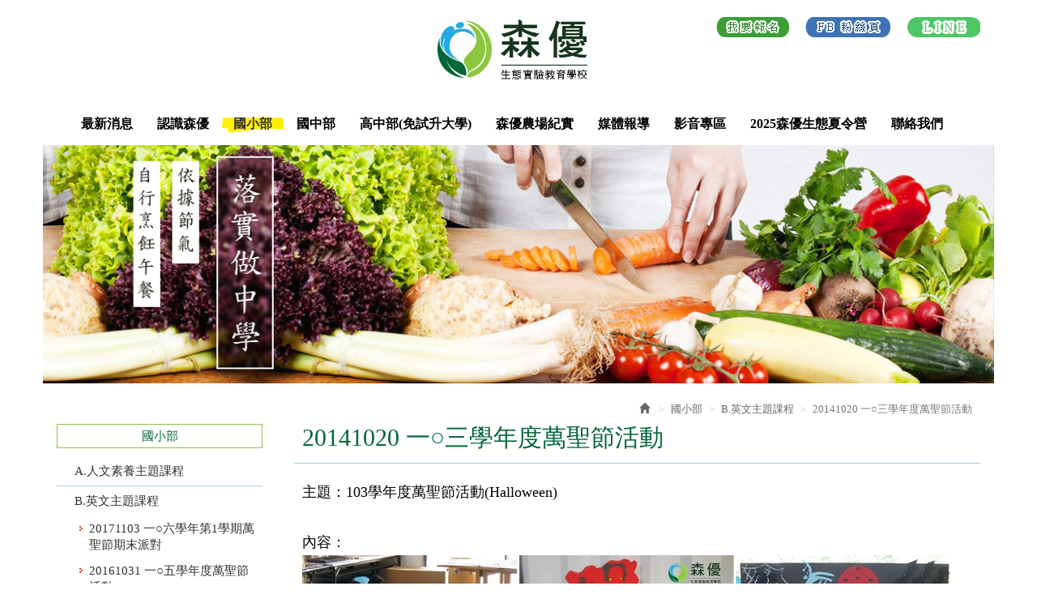

--- FILE ---
content_type: text/html; charset=utf-8
request_url: https://www.topicschool.org.tw/page/about/index.aspx?kind=193
body_size: 22283
content:



<!DOCTYPE html>

<html lang="zh-tw" class="no-js" xmlns="http://www.w3.org/1999/xhtml">
<head id="ctl00_PageHead"><meta http-equiv="Content-Type" content="text/html; charset=utf-8" /><meta http-equiv="X-UA-Compatible" content="IE=edge,chrome=1" /><meta name="viewport" content="width=device-width, initial-scale=1" /><title>
	森優生態實驗教育學校國小部-英文課：20141020 一○三學年度萬聖節活動
</title>
<!--uc:eZHeadMeta-->
<!-- for Google -->

<meta id="ctl00_eZHeadMeta1_description" name="description" content="【實作(生活/技術)】104學年度主題教學是:魚菜共生Aquaponics，由英文外師帶領學生從頭製作魚菜共生水箱系統開始，到整個魚群供給系統穩定和蔬菜生長旺盛為止。這中間涵蓋了生活實作的知識與切割水管製作循環系統的實作技術在內。
【教養(人文/知識)】採用原文教科書，以National GeographicExplore Our World和Oxford Discover為主，一起探索全世界，增長國際視野。
【思辨(價值反思)】英文外師帶領學生讀唸一周大事，除了與世界生活接軌之外，同時針對發生的議題與同學討論，訓練思辨能力之外也同時培養說的能力。最後每位學生會將報章雜誌的文章拚貼成一幅作品。"></meta>
<meta id="ctl00_eZHeadMeta1_keywords" name="keywords" content="森優生態實驗教育學校,語文,文學,國際觀,讀本,留學,多益"></meta>


<meta name="application-name" content="" />




                
<meta property="og:title" content="森優生態實驗教育學校國小部-英文課：20141020 一○三學年度萬聖節活動" />
<meta property="og:type" content="article" />
<meta property="og:image" content="" />
<meta property="og:url" content="https://www.topicschool.org.tw/page/about/index.aspx?kind=193" />
<meta property="og:description" content="【實作(生活/技術)】104學年度主題教學是:魚菜共生Aquaponics，由英文外師帶領學生從頭製作魚菜共生水箱系統開始，到整個魚群供給系統穩定和蔬菜生長旺盛為止。這中間涵蓋了生活實作的知識與切割水管製作循環系統的實作技術在內。
【教養(人文/知識)】採用原文教科書，以National GeographicExplore Our World和Oxford Discover為主，一起探索全世界，增長國際視野。
【思辨(價值反思)】英文外師帶領學生讀唸一周大事，除了與世界生活接軌之外，同時針對發生的議題與同學討論，訓練思辨能力之外也同時培養說的能力。最後每位學生會將報章雜誌的文章拚貼成一幅作品。" />
    
<meta name="twitter:card" content="summary" />
<meta name="twitter:title" content="森優生態實驗教育學校國小部-英文課：20141020 一○三學年度萬聖節活動" />
<meta name="twitter:description" content="【實作(生活/技術)】104學年度主題教學是:魚菜共生Aquaponics，由英文外師帶領學生從頭製作魚菜共生水箱系統開始，到整個魚群供給系統穩定和蔬菜生長旺盛為止。這中間涵蓋了生活實作的知識與切割水管製作循環系統的實作技術在內。
【教養(人文/知識)】採用原文教科書，以National GeographicExplore Our World和Oxford Discover為主，一起探索全世界，增長國際視野。
【思辨(價值反思)】英文外師帶領學生讀唸一周大事，除了與世界生活接軌之外，同時針對發生的議題與同學討論，訓練思辨能力之外也同時培養說的能力。最後每位學生會將報章雜誌的文章拚貼成一幅作品。" />
<meta name="twitter:image" content="" />


<!-- 關閉Skype工具列 -->
<meta name="SKYPE_TOOLBAR" content="SKYPE_TOOLBAR_PARSER_COMPATIBLE" />


<!--uc:eZHeadPageRes-->
<meta name="viewport" content="width=device-width, initial-scale=1">
    <link href="/js/bootstrap-3.2.0-dist/css/bootstrap.min.css" rel="stylesheet">
	<link href="/js/bootstrap-datetimepicker-master/build/css/bootstrap-datetimepicker.css" rel="stylesheet">
    <link href="/css/base.css" rel="stylesheet">
    <link href="/css/base_rwd.css" rel="stylesheet">
    
    <link href="/Templates/TEZ_104007EZW/css/style.css" rel="stylesheet">
    
    <link href="/Templates/TEZ_104007EZW/css/style_rwd.css" rel="stylesheet">
    <link href="/ext/framesets/style.css" rel="stylesheet">

    <script type="text/javascript" src="/js/jquery-1.8.3.js"></script>
    <script type="text/javascript" src="/js/jquery.easing.1.3.js"></script>
    <script type="text/javascript" src="/js/bootstrap-3.2.0-dist/js/bootstrap.js"></script>
	<script type="text/javascript" src="/js/bootstrap-datetimepicker-master/build/js/moment.min.js"></script>
	<script type="text/javascript" src="/js/bootstrap-datetimepicker-master/build/js/bootstrap-datetimepicker.min.js"></script>
	
    <script type="text/javascript">
        $(document).ready(function () {
            //指定uc col
            $(".side2 .wid").addClass("col-lg-12 col-md-4 col-sm-4");
            $(".side2 .wid-slideBanner").removeClass("col-md-4 col-sm-4").addClass("col-md-8 col-sm-8");

            //check ie
            if ($.browser.msie && $.browser.version <= "8.0") {
                $('body').addClass('is_oldie');
                // please upgrade your browser
            }
            if (Modernizr.touch) {
                $("body").addClass("is_touch");
            }

            $(window).scroll(function (e) {
                var win_h = $(window).scrollTop();
                var win_w = $(window).width();
                var page_w = $(".main_content > .container").width();
                var floating_offset_top = $(".header").height() + $(".main_top").height();
                if (win_h > floating_offset_top) {
                    $("#floating").addClass("fixed");
                } else {
                    $("#floating").removeClass("fixed");
                }

            });

            $('.btn-floating').click(function (e) {
                e.preventDefault();
                $('#floating').toggleClass("open");
            });

            if ($(window).width() >= 975 && !$('.side1 .collapse').hasClass('in')) {
                $('#side1collapse').collapse('show');
            } else if ($(window).width() < 975 && $('.side1 .collapse').hasClass('in')) {
                $('#side1collapse').collapse('hide');
            }

            // $(window).resize(function () {
            //     //console.log($(window).width());
            //     if ($(window).width() >= 975 && !$('.side1 .collapse').hasClass('in')) {
            //         $('#side1collapse').collapse('show');
            //     } else if ($(window).width() < 975 && $('.side1 .collapse').hasClass('in')) {
            //         $('#side1collapse').collapse('hide');
            //     }
            // });
          
        });
			//datetimepicker
			var datefield=document.createElement("input");
			datefield.setAttribute("type", "date");
			if (datefield.type!="date"){ 
				$(function($){ //on document.ready
				    $('input[type=date]').datetimepicker({ format: 'YYYY/MM/DD' });
				});
			}  		
    </script>

    




<!--uc:eZHeadFinal-->
    <script src="/js/selectivizr-1.0.2/selectivizr.js"></script>
    <script src="/js/html5shiv-3.7.2.js"></script>
    <script src="/js/modernizr-2.6.2-respond-1.1.0.min.js"></script>
<meta name="google-site-verification" content="-c5ls8rQWrsgVRTFxEVue98w9BLg-jp5NtOLPA1ArcY" />
<link rel="shortcut icon" href="
https://www.topicschool.org.tw/upload/web/logobookmark.png" />
<script>
  (function(i,s,o,g,r,a,m){i['GoogleAnalyticsObject']=r;i[r]=i[r]||function(){
  (i[r].q=i[r].q||[]).push(arguments)},i[r].l=1*new Date();a=s.createElement(o),
  m=s.getElementsByTagName(o)[0];a.async=1;a.src=g;m.parentNode.insertBefore(a,m)
  })(window,document,'script','//www.google-analytics.com/analytics.js','ga');

  ga('create', 'UA-69924258-1', 'auto');
  ga('send', 'pageview');

</script>
<!-- Facebook Pixel Code -->
<script>
!function(f,b,e,v,n,t,s){if(f.fbq)return;n=f.fbq=function(){n.callMethod?
n.callMethod.apply(n,arguments):n.queue.push(arguments)};if(!f._fbq)f._fbq=n;
n.push=n;n.loaded=!0;n.version='2.0';n.queue=[];t=b.createElement(e);t.async=!0;
t.src=v;s=b.getElementsByTagName(e)[0];s.parentNode.insertBefore(t,s)}(window,
document,'script','//connect.facebook.net/en_US/fbevents.js');

fbq('init', '1568610480125219');
fbq('track', "PageView");</script>
<noscript><img height="1" width="1" style="display:none"
src="https://www.facebook.com/tr?id=1568610480125219&ev=PageView&noscript=1"
/></noscript>
<!-- End Facebook Pixel Code -->
<meta name="google-site-verification" content="M7Uolz-se0A2cvq95svH7LGA4n1jBv5piSqYZ_1guIQ" />
<script type="text/javascript">
    (function(c,l,a,r,i,t,y){
        c[a]=c[a]||function(){(c[a].q=c[a].q||[]).push(arguments)};
        t=l.createElement(r);t.async=1;t.src="https://www.clarity.ms/tag/"+i;
        y=l.getElementsByTagName(r)[0];y.parentNode.insertBefore(t,y);
    })(window, document, "clarity", "script", "ntc8q541n4");
</script>

<!--uc:eZThemeCustom-->
<style>
    /*首頁背景*/
    body.home {
        
        background-repeat:no-repeat;
    }
    /*內頁背景*/
    body {
        
        background-repeat:no-repeat;
    }
    /*首頁標題區塊背景*/
    body.home .header{
        
        background-repeat:no-repeat;
    }  
     /*標題區塊背景*/
    .header {
       
       background-repeat:no-repeat;
    }    
     /*LOGO*/
    .header .navbar .navbar-header .navbar-brand, #logo {
         
    }
    .header .wrp-deco.avatar {
         
        
         
    }
</style>
<script>
    $(document).ready(function () {
        //以class設定.wrp-deco.avatar的z-index   
        //選項為:不指定, 在前面, 在後面
        var avatar_class = ""; /**程式要帶入節慶主題是預設、前或後**/
        $(".header .wrp-deco.avatar").addClass(avatar_class);
    });
</script>


</head>
<body id="ctl00_PageBody" class="about p01">
    <form name="aspnetForm" method="post" action="./index.aspx?kind=193" id="aspnetForm">
<div>
<input type="hidden" name="__EVENTTARGET" id="__EVENTTARGET" value="" />
<input type="hidden" name="__EVENTARGUMENT" id="__EVENTARGUMENT" value="" />
<input type="hidden" name="__VIEWSTATE" id="__VIEWSTATE" value="/[base64]/rwKy5S2w==" />
</div>

<script type="text/javascript">
//<![CDATA[
var theForm = document.forms['aspnetForm'];
if (!theForm) {
    theForm = document.aspnetForm;
}
function __doPostBack(eventTarget, eventArgument) {
    if (!theForm.onsubmit || (theForm.onsubmit() != false)) {
        theForm.__EVENTTARGET.value = eventTarget;
        theForm.__EVENTARGUMENT.value = eventArgument;
        theForm.submit();
    }
}
//]]>
</script>


<script src="/WebResource.axd?d=mOA6_WWi1-PPee1Ny19FOMHLkNfZ0i0HSuZbb5BAemson7GFxC9rmvbM0360IWFMFLpTRdHIwlji4FjjF2p4-qWjD3I1&amp;t=638286367360000000" type="text/javascript"></script>


<script src="/ScriptResource.axd?d=h6t1ZGtTYhyVJYvNw5NURYvhTFi8tLjl1BCKXpWf7VF-pq5BbQoL_0_637xMigfFzIapZJflvjIxpfxfyOnw7-IRxxK7mQoBm5y4bG3a5ywg1zKQyU0dJfhjYb4j5fYqhUQREg2&amp;t=23c9c237" type="text/javascript"></script>
<script src="/ScriptResource.axd?d=hxLNNbd1khPTo3mLZUuJyqoO67rPeXQ3NBn-WMld4qivQ3I0LvcWRm_1m7870IyKPNbxGHF6jmHtTu-BpRAXl3xpscpZUuZyY1NMFtBW3KO_guEs107wXGTET_w7fygYU-WT_w2&amp;t=23c9c237" type="text/javascript"></script>
<div>

	<input type="hidden" name="__VIEWSTATEGENERATOR" id="__VIEWSTATEGENERATOR" value="03286F75" />
	<input type="hidden" name="__EVENTVALIDATION" id="__EVENTVALIDATION" value="/wEdAAsVQTt/tOA1P1mbkDTsDQzBuGB1nf7ugUUPECcOA/J+kapPU2dN5AlccPda7OkwB4zciQYzSO26PdbXX4ZFwRfZ46CHhstThmWCGIar2g5MY4BTm4l8czHBv4fYqHddDJYurlmlxD3vDzukN8SE91Kh1AUrHZtlG/MMLi8C281z/SSF1NNK8lbWPaZn2qwO+/VKO/zIcj7SHFnvuCuZJaG+jcQXCp0qFnfKWM7PIZIB35hqhfoBlqgpPCpikbgRpG4tLKHn" />
</div>
        <script type="text/javascript">
//<![CDATA[
Sys.WebForms.PageRequestManager._initialize('ctl00$ScriptManager1', 'aspnetForm', [], [], [], 90, 'ctl00');
//]]>
</script>

    <div class="page_wrapper">
        <div class="header">

            <div class="wrp-deco top"></div>
            <div class="header_top">
                

            </div><!-- /.header_top -->
            
            <!-- ↓導覽列↓ -->
            <div class="navbar" role="navigation">
                
<!--uc:nav-->
<div class="container">
        <div class="navbar-header">
            <a id="logo" class="navbar-brand" href="/index.aspx">森優生態實驗教育學校</a><!-- 網站名稱 or LOGO -->

                        
            <button type="button" class="navbar-toggle" data-toggle="collapse" data-target=".navbar-collapse">
            MENU
            </button>
                        
        </div><!-- /.navbar-header -->
                        
        <div class="collapse navbar-collapse">
            <ul class="nav navbar-nav">
                
                         <li id="ctl00_nav_01_Repeater1_ctl00_li"><a id="ctl00_nav_01_Repeater1_ctl00_menu" href="../news/index.aspx"><span class="txt-tw">最新消息</span></a>
                        <input type="hidden" name="ctl00$nav_01$Repeater1$ctl00$page_num" id="ctl00_nav_01_Repeater1_ctl00_page_num" /></li>
                    
                         <li id="ctl00_nav_01_Repeater1_ctl01_li"><a id="ctl00_nav_01_Repeater1_ctl01_menu" href="index.aspx?kind=1"><span class="txt-tw">認識森優</span></a>
                        <input type="hidden" name="ctl00$nav_01$Repeater1$ctl01$page_num" id="ctl00_nav_01_Repeater1_ctl01_page_num" value="1" /></li>
                    
                         <li id="ctl00_nav_01_Repeater1_ctl02_li" class="b"><a id="ctl00_nav_01_Repeater1_ctl02_menu" href="index.aspx?kind=12"><span class="txt-tw">國小部</span></a>
                        <input type="hidden" name="ctl00$nav_01$Repeater1$ctl02$page_num" id="ctl00_nav_01_Repeater1_ctl02_page_num" value="12" /></li>
                    
                         <li id="ctl00_nav_01_Repeater1_ctl03_li"><a id="ctl00_nav_01_Repeater1_ctl03_menu" href="index.aspx?kind=13"><span class="txt-tw">國中部</span></a>
                        <input type="hidden" name="ctl00$nav_01$Repeater1$ctl03$page_num" id="ctl00_nav_01_Repeater1_ctl03_page_num" value="13" /></li>
                    
                         <li id="ctl00_nav_01_Repeater1_ctl04_li"><a id="ctl00_nav_01_Repeater1_ctl04_menu" href="index.aspx?kind=14"><span class="txt-tw">高中部(免試升大學)</span></a>
                        <input type="hidden" name="ctl00$nav_01$Repeater1$ctl04$page_num" id="ctl00_nav_01_Repeater1_ctl04_page_num" value="14" /></li>
                    
                         <li id="ctl00_nav_01_Repeater1_ctl05_li"><a id="ctl00_nav_01_Repeater1_ctl05_menu" href="index.aspx?kind=2825"><span class="txt-tw">森優農場紀實</span></a>
                        <input type="hidden" name="ctl00$nav_01$Repeater1$ctl05$page_num" id="ctl00_nav_01_Repeater1_ctl05_page_num" value="2825" /></li>
                    
                         <li id="ctl00_nav_01_Repeater1_ctl06_li"><a id="ctl00_nav_01_Repeater1_ctl06_menu" href="index.aspx?kind=15"><span class="txt-tw">媒體報導</span></a>
                        <input type="hidden" name="ctl00$nav_01$Repeater1$ctl06$page_num" id="ctl00_nav_01_Repeater1_ctl06_page_num" value="15" /></li>
                    
                         <li id="ctl00_nav_01_Repeater1_ctl07_li"><a id="ctl00_nav_01_Repeater1_ctl07_menu" href="../video/index.aspx"><span class="txt-tw">影音專區</span></a>
                        <input type="hidden" name="ctl00$nav_01$Repeater1$ctl07$page_num" id="ctl00_nav_01_Repeater1_ctl07_page_num" /></li>
                    
                         <li id="ctl00_nav_01_Repeater1_ctl08_li"><a id="ctl00_nav_01_Repeater1_ctl08_menu" href="index.aspx?kind=100"><span class="txt-tw">2025森優生態夏令營</span></a>
                        <input type="hidden" name="ctl00$nav_01$Repeater1$ctl08$page_num" id="ctl00_nav_01_Repeater1_ctl08_page_num" value="100" /></li>
                    
                         <li id="ctl00_nav_01_Repeater1_ctl09_li"><a id="ctl00_nav_01_Repeater1_ctl09_menu" href="../contact/index.aspx"><span class="txt-tw">聯絡我們</span></a>
                        <input type="hidden" name="ctl00$nav_01$Repeater1$ctl09$page_num" id="ctl00_nav_01_Repeater1_ctl09_page_num" value="0" /></li>
                                  
            </ul>

            <!-- Small button group -->
            

            <ul class="sub-nav list-inline">
                <li id="ctl00_nav_01_b1" class="b1"><a href="/">首頁</a></li>
                

                <li id="ctl00_nav_01_b4" class="b4"><a class="sign" href="/page/contact/index.aspx">我要報名</a></li>
                <li id="ctl00_nav_01_b3" class="b3"><a id="ctl00_nav_01_Facebook" href="https://www.facebook.com/topic.school" target="_blank">Facebook</a></li>
                <li id="ctl00_nav_01_b5" class="b5"><a class="line" href="https://line.me/ti/p/@019dpjrk" target="_blank">LINE</a></li>
            </ul>
        </div><!-- /.nav-collapse -->   
</div><!-- /.container -->

            </div><!-- /.navbar -->
            <!-- ↑導覽列↑ -->

            <!-- ↓Banner↓ -->
            <div id="ctl00_banner" class="banner">
                
    
<!--uc:banner-->
<!-- bxslider -->
<script type="text/javascript" src="/js/bxslider-4-master/jquery.bxslider.js"></script>
<link href="/js/bxslider-4-master/jquery.bxslider.css" rel="stylesheet">
<script>
    $(document).ready(function () {
        $('.banner .bxslider').bxSlider({
            mode: 'horizontal',  //切換的模式：'horizontal'(左右切換), 'vertical'(上下切換), 'fade'(淡入淡出)
            speed: 2000, //切換的速度
            auto: true,  //是否自動播放
            pause: 8000,  //每張圖停留的時間
            controls: true,
            pager: true
            
        });
    });
</script>
             
<div class="container">
    <div class="wrp_frame border-LT"></div>
    <div class="wrp_frame border-CT"></div>
    <div class="wrp_frame border-RT"></div>
    <div class="wrp_frame border-LM"></div>
    <div class="wrp_frame border-RM"></div>
    <div class="wrp_frame border-LB"></div>
    <div class="wrp_frame border-CB"></div>
    <div class="wrp_frame border-RB"></div>
    <div class="row">
        <ul class="bxslider">
            
                    <li id="ctl00_banner_holder_banner_bannerRepeater_ctl00_bannerLi" style="background-image:url(&#39;/upload/banner/201509301734300.jpg&#39;);"><a id="ctl00_banner_holder_banner_bannerRepeater_ctl00_bannerA"><img id="ctl00_banner_holder_banner_bannerRepeater_ctl00_bannerImg" src="../../upload/banner/201509301734300.jpg" style="border-width:0px;" /></a></li>
                
                    <li id="ctl00_banner_holder_banner_bannerRepeater_ctl01_bannerLi" style="background-image:url(&#39;/upload/banner/201512181024150.jpg&#39;);"><a id="ctl00_banner_holder_banner_bannerRepeater_ctl01_bannerA"><img id="ctl00_banner_holder_banner_bannerRepeater_ctl01_bannerImg" src="../../upload/banner/201512181024150.jpg" style="border-width:0px;" /></a></li>
                
                    <li id="ctl00_banner_holder_banner_bannerRepeater_ctl02_bannerLi" style="background-image:url(&#39;/upload/banner/201509301734100.jpg&#39;);"><a id="ctl00_banner_holder_banner_bannerRepeater_ctl02_bannerA"><img id="ctl00_banner_holder_banner_bannerRepeater_ctl02_bannerImg" src="../../upload/banner/201509301734100.jpg" style="border-width:0px;" /></a></li>
                    
        </ul>
    </div>
</div>

            </div><!-- /.banner -->
            <!-- ↑Banner↑ -->
    
            <div class="header_ex">
                

            </div><!-- /.header_ex -->

            <div class="wrp-deco bottom"></div>
            <div class="wrp-deco avatar"></div>
        </div><!-- /.header -->

        <div class="main">

            <div class="main_top">
                

            </div><!-- /.main_top -->
            
            <div class="main_content">
                <div class="container">
                    <div class="row">
                        <div id="ctl00_side1" class="side side1 col-lg-3 col-md-3 col-sm-12 col-xs-12">
                            <div class="wrp-deco top"></div>
                            <button type="button" class="btn side-toggle collapsed" data-toggle="collapse" data-target="#side1collapse" aria-expanded="false" aria-controls="side1collapse">
                                <span class="glyphicon glyphicon-list" aria-hidden="true"></span> 次選單
                                <span class="toggle-icon">
                                    <span class="glyphicon glyphicon-chevron-down"></span>
                                    <span class="glyphicon glyphicon-chevron-up"></span>
                                </span>
                            </button>
                            <div class="collapse in" id="side1collapse">
                                
        	                    

                                

<!--uc:wid_cat_about-->
<div class="wid wid-about">
    <h3>
        <span class="txt-tw">國小部</span>
        <button type="button" class="btn side-toggle">
            <span class="glyphicon glyphicon-chevron-down"></span>
            <span class="glyphicon glyphicon-chevron-up"></span>
        </button>
    </h3>
    <ul class="nav">

           
            <li>
            <a href="../about/index.aspx?kind=43">A.人文素養主題課程</a>

                
         
        </li>
            
            <li>
            <a href="../about/index.aspx?kind=44">B.英文主題課程</a>

                
                         <ul>
                    
                          <li>
                    <a href="../about/index.aspx?kind=2667">20171103 一○六學年第1學期萬聖節期末派對</a>

                  


                </li>
                    
                          <li>
                    <a href="../about/index.aspx?kind=2520">20161031 一○五學年度萬聖節活動</a>

                  


                </li>
                    
                          <li>
                    <a href="../about/index.aspx?kind=374">20160324 魚菜共生課程(12)</a>

                  


                </li>
                    
                          <li>
                    <a href="../about/index.aspx?kind=342">20160303 魚菜共生課程(11)</a>

                  


                </li>
                    
                          <li>
                    <a href="../about/index.aspx?kind=329">20151224 文化體驗-耶誕節交換禮物</a>

                  


                </li>
                    
                          <li>
                    <a href="../about/index.aspx?kind=327">20151223 魚菜共生課程(10)</a>

                  


                </li>
                    
                          <li>
                    <a href="../about/index.aspx?kind=310">20151216 魚菜共生課程(9)</a>

                  


                </li>
                    
                          <li>
                    <a href="../about/index.aspx?kind=233">20151118 魚菜共生課程(8)</a>

                  


                </li>
                    
                          <li>
                    <a href="../about/index.aspx?kind=157">20151111 魚菜共生課程(7)</a>

                  


                </li>
                    
                          <li>
                    <a href="../about/index.aspx?kind=152">20151104 魚菜共生課程(6)</a>

                  


                </li>
                    
                          <li>
                    <a href="../about/index.aspx?kind=143">20151028 魚菜共生課程(5)</a>

                  


                </li>
                    
                          <li>
                    <a href="../about/index.aspx?kind=175">20151021 英文寫作練習本封面製作</a>

                  


                </li>
                    
                          <li>
                    <a href="../about/index.aspx?kind=138">20151021 魚菜共生課程(4)</a>

                  


                </li>
                    
                          <li>
                    <a href="../about/index.aspx?kind=158">20151014 魚菜共生課程(3)</a>

                  


                </li>
                    
                          <li>
                    <a href="../about/index.aspx?kind=139">20151007 魚菜共生課程(2)</a>

                  


                </li>
                    
                          <li>
                    <a href="../about/index.aspx?kind=140">20150930 魚菜共生課程(1)</a>

                  


                </li>
                    
                          <li>
                    <a href="../about/index.aspx?kind=69">20150917 下課的樂趣!</a>

                  


                </li>
                    
                          <li>
                    <a href="../about/index.aspx?kind=195">20141222 一○三學年度耶誕節卡片製作</a>

                  


                </li>
                    
                          <li>
                    <a href="../about/index.aspx?kind=190">20141115 一○三學年度英文感恩節活動</a>

                  


                </li>
                    
                          <li>
                    <a href="../about/index.aspx?kind=193">20141020 一○三學年度萬聖節活動</a>

                  
                         <ul>
                    
                         </ul>
                    


                </li>
                    
                         </ul>
                    
         
        </li>
            
            <li>
            <a href="../about/index.aspx?kind=45">C.數學主題課程</a>

                
         
        </li>
            
            <li>
            <a href="../about/index.aspx?kind=242">D1.休閒農場主題課程(農耕實作)</a>

                
         
        </li>
            
            <li>
            <a href="../about/index.aspx?kind=2642">D2.休閒農場主題課程(可愛動物)</a>

                
         
        </li>
            
            <li>
            <a href="../about/index.aspx?kind=2643">E.神奇魔豆主題課程</a>

                
         
        </li>
            
            <li>
            <a href="../about/index.aspx?kind=204">F1.料理逗陣主題課程(菜單設計)</a>

                
         
        </li>
            
            <li>
            <a href="../about/index.aspx?kind=2644">F2.料理逗陣主題課程(烹飪實作)</a>

                
         
        </li>
            
            <li>
            <a href="../about/index.aspx?kind=160">G.追風少年單車主題課程</a>

                
         
        </li>
            
            <li>
            <a href="../about/index.aspx?kind=2646">H1.創客主題課程(繪畫/素描)</a>

                
         
        </li>
            
            <li>
            <a href="../about/index.aspx?kind=2645">H2.創客主題課程(生活科學/縫紉/編織)</a>

                
         
        </li>
            
            <li>
            <a href="../about/index.aspx?kind=48">H3.創客主題課程(竹藝/木作)</a>

                
         
        </li>
            
            <li>
            <a href="../about/index.aspx?kind=2647">I1.音樂主題課程(陶笛)</a>

                
         
        </li>
            
            <li>
            <a href="../about/index.aspx?kind=2648">I2.音樂主題課程(烏克麗麗)</a>

                
         
        </li>
            
            <li>
            <a href="../about/index.aspx?kind=259">J1.海外教學體驗課程</a>

                
         
        </li>
            
            <li>
            <a href="../about/index.aspx?kind=46">J2.國內教學體驗課程</a>

                
         
        </li>
            
            <li>
            <a href="../about/index.aspx?kind=49">校外教學課(暫存)</a>

                
         
        </li>
            
            <li>
            <a href="../about/index.aspx?kind=47">生活主題課程(暫存)</a>

                
         
        </li>
            
            <li>
            <a href="../about/index.aspx?kind=2860">生態主題課程</a>

                
         
        </li>
            


    </ul>
    
</div>

<!--uc:wid_quickLink-->
<div class="wid wid-quickLink">
    <h3><span class="txt-en">LINKS</span><span class="txt-tw">快速連結</span></h3>
    <ul class="nav">
        
                <li><a id="ctl00_ext/widgets/quickLink/quickLink.ascx_side1_bottom_widgets_LinkRepeater_ctl00_LinkA" title="新生&amp;轉學預約參觀報名" href="https://www.topicschool.org.tw/page/contact/index.aspx?num=1144" target="_self">新生&轉學預約參觀報名</a></li>
            
                <li><a id="ctl00_ext/widgets/quickLink/quickLink.ascx_side1_bottom_widgets_LinkRepeater_ctl01_LinkA" title="森優家長Q&amp;A" href="https://www.topicschool.org.tw/page/about/index.aspx?kind=116" target="_self">森優家長Q&A</a></li>
            
                <li><a id="ctl00_ext/widgets/quickLink/quickLink.ascx_side1_bottom_widgets_LinkRepeater_ctl02_LinkA" title="地理位罝" href="http://www.topicschool.org.tw/page/about/index.aspx?kind=1440" target="_self">地理位罝</a></li>
            
                <li><a id="ctl00_ext/widgets/quickLink/quickLink.ascx_side1_bottom_widgets_LinkRepeater_ctl03_LinkA" title="森優校車路線與上車地點" href="http://www.topicschool.org.tw/page/about/index.aspx?kind=2623" target="_self">森優校車路線與上車地點</a></li>
            
                <li><a id="ctl00_ext/widgets/quickLink/quickLink.ascx_side1_bottom_widgets_LinkRepeater_ctl04_LinkA" title="前往森優公車路線說明" href="http://www.topicschool.org.tw/page/about/index.aspx?kind=2571" target="_self">前往森優公車路線說明</a></li>
                
    </ul>
</div>

                            </div><!-- /.collapse -->
                            <div class="wrp-deco bottom"></div>                    
                        </div><!-- /.side1 -->
                        
                        <div id="ctl00_content" class="content col-lg-9 col-md-9 col-sm-12 col-xs-12">
                            
    <ol class="breadcrumb hidden-xs">
        <li><a href="/index.aspx"><span class="glyphicon glyphicon-home" aria-hidden="true"></span></a></li>
        <li><a href="index.aspx?kind=12">國小部</a></li><li><a href="index.aspx?kind=44">B.英文主題課程</a></li><li class="active">20141020 一○三學年度萬聖節活動</li>        
    </ol>

        <h1>20141020 一○三學年度萬聖節活動</h1>
 
        <div class="txt editor">
            <span style="line-height:200%;"><span style="font-size:18px;"><span style="font-family:微軟正黑體;">主題：103學年度萬聖節活動(Halloween)<br />
<br />
內容：<br />
<img alt="" src="//www.topicschool.org.tw/upload/web/ElementarySchool/English/20141020/20141020-01.jpg" /><br />
<br />
萬聖節究竟怎麼來的？其實在天主教會裡面，十一月一日是諸聖節 (All Saints Day)，隔天十一月二日則為萬靈節(All Souls Day，或譯為追思亡者節 )，可以說是萬聖節的起源。<br />
<br />
其實，早在西元前數世紀，凱爾特人（Celts，居住在蘇格蘭、威爾斯及愛爾蘭等地）便在十月三十一日的時候，慶祝一個名為「 Samhain 」的節日。因為在十月底，活人世界跟死人世界之間的界線會變得模糊，因此死人的靈魂很容易進入活人的世界，跟我們農曆七月開鬼門的傳說很像。在那一天，大家會穿著奇裝異服，在外面遊行，希望能把外面的孤魂野鬼給嚇跑。至於 Halloween 這個字的意思，是從 All Hallows Eve (Hallows 指聖人 )而來，即指十一月一日諸聖節的前一天晚上。<br />
<br />
<img alt="" src="//www.topicschool.org.tw/upload/web/ElementarySchool/English/20141020/20141020-02.jpg" style="width: 800px; height: 298px;" /><br />
<br />
Halloween是在每年的十月三十一日，當天晚上打扮得「鬼」模「鬼」樣，愈嚇人愈好。小孩子則忙著挨家挨戶要糖果，而且不忘說句「 Trick or treat， 」 (給糖吃，不然就搗蛋 )。<br />
<br />
<img alt="" src="//www.topicschool.org.tw/upload/web/ElementarySchool/English/20141020/20141020-03.jpg" /><br />
<br />
捕夢網Dreamcatcher源自北美印地安蘇族的護身符。是北美奧吉布瓦人的文化中一種手工藝品，使用柳樹來做框，中間編織著鬆散的網或蜘蛛網。奧吉布瓦人相信掛上捕夢網能夠「捕捉」好夢，阻擋惡夢。</span></span></span>
          </div>

                        </div><!-- /.content -->

                        <div id="ctl00_side2" class="side side2 hidden-lg hidden-md hidden-sm hidden-xs">
                            <div class="wrp-deco top"></div>
                            
        	                

                            <div class="row"></div>
                            <div class="wrp-deco bottom"></div>
                        </div><!-- /.side2 -->
                    </div><!-- /.row -->
                    <div id="floating">
                                              
                    </div><!-- /#floating -->
                    <div class="clearfix"><!--計算.main的背景高度用--></div>
                </div><!-- /.container -->
            </div><!-- /.main_content -->

            <div class="main_ex">
                

                <div class="gotop"><a href="#"><span class="txt-en">TOP</span><span class="txt-tw"></span></a></div>
            </div><!-- /.main_ex -->
            
        </div><!-- /.main -->
        
        <div class="footer">
            <div class="wrp-deco top"></div>
            
            <div class="footer_top">
                <!-- footer_top的固定內容 -->
                
<!--uc:sitemap-->
<div class="sitemap">
    <ul class="list-inline">
        
                <li id="ctl00_sitemap_Repeater1_ctl00_li" class="b1"><a id="ctl00_sitemap_Repeater1_ctl00_menu" href="../news/index.aspx"><span class="txt-tw">最新消息</span></a></li>
            
                <li>|</li>
            
                <li id="ctl00_sitemap_Repeater1_ctl02_li" class="b2"><a id="ctl00_sitemap_Repeater1_ctl02_menu" href="index.aspx?kind=1"><span class="txt-tw">認識森優</span></a></li>
            
                <li>|</li>
            
                <li id="ctl00_sitemap_Repeater1_ctl04_li" class="b3"><a id="ctl00_sitemap_Repeater1_ctl04_menu" href="index.aspx?kind=12"><span class="txt-tw">國小部</span></a></li>
            
                <li>|</li>
            
                <li id="ctl00_sitemap_Repeater1_ctl06_li" class="b4"><a id="ctl00_sitemap_Repeater1_ctl06_menu" href="index.aspx?kind=13"><span class="txt-tw">國中部</span></a></li>
            
                <li>|</li>
            
                <li id="ctl00_sitemap_Repeater1_ctl08_li" class="b5"><a id="ctl00_sitemap_Repeater1_ctl08_menu" href="index.aspx?kind=14"><span class="txt-tw">高中部(免試升大學)</span></a></li>
            
                <li>|</li>
            
                <li id="ctl00_sitemap_Repeater1_ctl10_li" class="b6"><a id="ctl00_sitemap_Repeater1_ctl10_menu" href="index.aspx?kind=2825"><span class="txt-tw">森優農場紀實</span></a></li>
            
                <li>|</li>
            
                <li id="ctl00_sitemap_Repeater1_ctl12_li" class="b7"><a id="ctl00_sitemap_Repeater1_ctl12_menu" href="index.aspx?kind=15"><span class="txt-tw">媒體報導</span></a></li>
            
                <li>|</li>
            
                <li id="ctl00_sitemap_Repeater1_ctl14_li" class="b8"><a id="ctl00_sitemap_Repeater1_ctl14_menu" href="index.aspx?kind=100"><span class="txt-tw">2025森優生態夏令營</span></a></li>
            
                <li>|</li>
            
                <li id="ctl00_sitemap_Repeater1_ctl16_li" class="b9"><a id="ctl00_sitemap_Repeater1_ctl16_menu" href="../contact/index.aspx"><span class="txt-tw">聯絡我們</span></a></li>
                   
    </ul>
</div>

                

            </div><!-- /.footer_top -->
            
            <div class="footer_content">
                
<!--uc:footer-->
<div class="container">
	<div class="footer_flex">
    	<div class="footer_left">
            <div class="siteinfo">
                
                <ul class="list-inline">
                    <li id="ctl00_footer_01_com_tel_li"><label>電話</label>049-2691721</li>
                    <li id="ctl00_footer_01_com_address_li"><label>地址</label>【高中國中國小校區】南投縣中寮鄉永平路53-1號<span></li>
                    <li id="ctl00_footer_01_com_fax_li">FAX：049-2694577</li>
                    <li id="ctl00_footer_01_com_bstime_li">【時間】週一至週五 8:30-16:30</li>
                </ul>           
            </div><!-- /.siteinfo -->
        	<div class="copyright">Copyrights &copy; 2015 <b>森優生態實驗教育學校</b> All Rights Reserved.</div><!-- /.copyright -->    	</div>
        <div class="footer_icon">
			<a class="" href="https://line.me/ti/p/@019dpjrk" target="_blank"><img src="/Templates/TEZ_104007EZW/images/all/footer_line.svg" class="center-block" />
            </a>
        </div>
    </div>
    
<!--uc:eZPowered-->
<div class="powered" id="eztrust">
    <a href="http://www.eztrust.com.tw/html/about/index.aspx" target="_blank">網站設計</a>:
    <a href="http://www.eztrust.com.tw" target="_blank">藝誠網頁設計</a>
</div>
</div><!-- /.container -->


            </div><!-- /.footer_content -->

            <div class="wrp-deco bottom"></div>
        </div><!-- /.footer -->
    </div><!-- /.page_wrapper -->
    </form>
</body>
</html>



--- FILE ---
content_type: text/css
request_url: https://www.topicschool.org.tw/css/base.css
body_size: 1299
content:
@charset "utf-8";
/* CSS Document */

* {
    margin: 0;
    padding: 0;
}
body {
    font-family: "微軟正黑體";
    color:#333;
    margin: 0;
    padding: 0;
}
.page_wrapper,
.header,
.header_top, 
.header_ex,
.main,
.main_top,
.main_ex,
.footer_top,
.footer,
.container,
.side,
.content {
    position: relative;
}
.page_wrapper,
.header,
.main,
.footer,
.container {
    background: no-repeat center top;
}
.page_wrapper {
    overflow: hidden;
}

#floating {
    display: block;
    position: absolute;
    right: 50%;
    top: 0;
    z-index: 900;
    text-align: center;
    margin-right: -640px;
    -webkit-transition: all 0.3s ease;                  
    -moz-transition: all 0.3s ease;                 
    -o-transition: all 0.3s ease;   
    transition: all 0.3s ease;
}
#floating.fixed {
    position:fixed;
    top:10px;
}

a:focus,
input:focus,
.btn:focus,
.btn:active:focus, 
.btn.active:focus,
.nav>li>a:hover, 
.nav>li>a:focus { 
    outline: none;
}
a:hover, a:focus {
    text-decoration: none;
}
.list-inline a,
.list-unstyled a {
    display: inline-block;
}
.breadcrumb {
    background: none;
}

.page_wrapper .bx-wrapper {
    margin-bottom: 0;
}
.page_wrapper .bx-wrapper .bx-viewport {
    -moz-box-shadow: none;
	-webkit-box-shadow: none;
	box-shadow: none;
	border:  none;
	left: 0;
	background: none;
	
	/*fix other elements on the page moving (on Chrome)*/
	-webkit-transform: none;
	-moz-transform: none;
    -ms-transform: none;
    -o-transform: none;
    transform: none;
}
.page_wrapper .bx-wrapper .bx-viewport .bxslider {
    -webkit-transform: none;
	-moz-transform: none;
    -ms-transform: none;
    -o-transform: none;
    transform: none;
}
.page_wrapper .bx-wrapper .bx-controls-direction a {
    z-index: 8000;
}
.header .navbar {
    margin: 0;
    z-index: 20; 
}
.banner { z-index: 10; }
.banner .frame { z-index: 10; }
.header_ex { z-index: 30; }

.header_exbg {
    position: absolute;
    top:0;
    bottom:0;
    left:0;
    right:0;
    background-position: center top;
    background-repeat: no-repeat;
    z-index: 0;
}
.side .side-toggle {
    display: none;
}
label.required:before {
    content: "*";
    color: #F00;
}

/* < wrp related> */
/*----------------------- Banner Frame -----------------------*/
.banner .wrp_frame {
    position: absolute;
    z-index: 200;
    
}
.banner .wrp_frame.border-LT,
.banner .wrp_frame.border-RT,
.banner .wrp_frame.border-LB,
.banner .wrp_frame.border-RB {
    background-repeat: no-repeat;
    z-index: 201;
}
.banner .wrp_frame.border-CT,
.banner .wrp_frame.border-CB {
    background-repeat: repeat-x;
    left: 0;
    right: 0;
}
.banner .wrp_frame.border-LM,
.banner .wrp_frame.border-RM {
    background-repeat: repeat-y;
    top: 0;
    bottom: 0;
}

.header .wrp-deco {
    position: absolute;
    z-index: 1;
    width: 100%;
    background-position: center top;
    background-repeat: no-repeat;
    min-height: 10px;
}
.header .wrp-deco.top {
    top: 0;
}
.header .wrp-deco.bottom {
    bottom: 0;
}
/* </ wrp related> */



/* < editor related> */
.txt img,
.editor img {
    max-width:100%;
    height:auto;
}
.editor table.border th,
.editor table.border td {
      border: 1px solid #666;
}
/* </ editor related> */





--- FILE ---
content_type: image/svg+xml
request_url: https://www.topicschool.org.tw/Templates/TEZ_104007EZW/images/all/footer_line.svg
body_size: 256532
content:
<?xml version="1.0" encoding="utf-8"?>
<!-- Generator: Adobe Illustrator 16.0.0, SVG Export Plug-In . SVG Version: 6.00 Build 0)  -->
<!DOCTYPE svg PUBLIC "-//W3C//DTD SVG 1.1//EN" "http://www.w3.org/Graphics/SVG/1.1/DTD/svg11.dtd" [
	<!ENTITY ns_extend "http://ns.adobe.com/Extensibility/1.0/">
	<!ENTITY ns_ai "http://ns.adobe.com/AdobeIllustrator/10.0/">
	<!ENTITY ns_graphs "http://ns.adobe.com/Graphs/1.0/">
	<!ENTITY ns_vars "http://ns.adobe.com/Variables/1.0/">
	<!ENTITY ns_imrep "http://ns.adobe.com/ImageReplacement/1.0/">
	<!ENTITY ns_sfw "http://ns.adobe.com/SaveForWeb/1.0/">
	<!ENTITY ns_custom "http://ns.adobe.com/GenericCustomNamespace/1.0/">
	<!ENTITY ns_adobe_xpath "http://ns.adobe.com/XPath/1.0/">
]>
<svg version="1.1" id="圖層_1" xmlns:x="&ns_extend;" xmlns:i="&ns_ai;" xmlns:graph="&ns_graphs;"
	 xmlns="http://www.w3.org/2000/svg" xmlns:xlink="http://www.w3.org/1999/xlink" x="0px" y="0px" width="38.064px"
	 height="38.064px" viewBox="0 0 38.064 38.064" enable-background="new 0 0 38.064 38.064" xml:space="preserve">
<switch>
	<foreignObject requiredExtensions="&ns_ai;" x="0" y="0" width="1" height="1">
		<i:pgfRef  xlink:href="#adobe_illustrator_pgf">
		</i:pgfRef>
	</foreignObject>
	<g i:extraneous="self">
		<path fill="#3EB157" d="M29.484,38.064H8.582C3.841,38.064,0,34.221,0,29.484V8.581C0,3.841,3.841,0,8.582,0h20.902
			c4.736,0,8.58,3.841,8.58,8.581v20.903C38.064,34.221,34.22,38.064,29.484,38.064"/>
		<path fill="#FFFFFF" d="M31.72,17.238c0-5.678-5.695-10.298-12.692-10.298c-6.997,0-12.691,4.621-12.691,10.298
			c0,5.091,4.516,9.354,10.615,10.161c0.412,0.089,0.976,0.271,1.117,0.625c0.128,0.32,0.084,0.824,0.04,1.148
			c0,0-0.148,0.895-0.18,1.086c-0.055,0.319-0.255,1.256,1.099,0.686c1.354-0.571,7.31-4.306,9.971-7.37h-0.002
			C30.836,21.558,31.72,19.511,31.72,17.238"/>
		<path fill="#3EB157" d="M27.497,20.518h-3.561h-0.004c-0.135,0-0.243-0.11-0.243-0.243v-0.004l0,0v-5.528l0,0v-0.007
			c0-0.133,0.108-0.242,0.243-0.242h0.004h3.561c0.134,0,0.24,0.11,0.24,0.242v0.9c0,0.135-0.106,0.242-0.24,0.242h-2.423v0.936
			h2.423c0.134,0,0.24,0.109,0.24,0.243v0.898c0,0.134-0.106,0.242-0.24,0.242h-2.423v0.935h2.423c0.134,0,0.24,0.108,0.24,0.244
			v0.898C27.737,20.408,27.63,20.518,27.497,20.518"/>
		<path fill="#3EB157" d="M14.309,20.518c0.133,0,0.242-0.11,0.242-0.243v-0.898c0-0.136-0.109-0.244-0.242-0.244h-2.424v-4.396
			c0-0.132-0.108-0.242-0.241-0.242h-0.9c-0.134,0-0.243,0.109-0.243,0.242v5.535l0,0v0.004c0,0.133,0.109,0.243,0.243,0.243h0.003
			H14.309z"/>
		<path fill="#3EB157" d="M16.455,14.494h-0.9c-0.134,0-0.242,0.11-0.242,0.242v5.539c0,0.133,0.108,0.243,0.242,0.243h0.9
			c0.135,0,0.242-0.11,0.242-0.243v-5.539C16.697,14.604,16.589,14.494,16.455,14.494"/>
		<path fill="#3EB157" d="M22.581,14.494h-0.899c-0.133,0-0.243,0.11-0.243,0.242v3.29l-2.533-3.421
			c-0.005-0.009-0.013-0.018-0.02-0.025c0-0.001,0-0.001-0.002-0.002c-0.004-0.005-0.009-0.01-0.014-0.015l-0.004-0.004
			c-0.006-0.003-0.009-0.008-0.014-0.012l-0.007-0.004c-0.003-0.004-0.008-0.007-0.014-0.009c-0.002-0.001-0.004-0.002-0.006-0.005
			c-0.004-0.002-0.01-0.005-0.015-0.007c-0.003-0.001-0.005-0.002-0.007-0.004c-0.004-0.002-0.01-0.004-0.015-0.005
			c-0.002-0.001-0.004-0.002-0.007-0.003c-0.007-0.001-0.011-0.003-0.016-0.004c-0.003-0.001-0.006-0.002-0.009-0.003
			c-0.005-0.001-0.009-0.001-0.013-0.003c-0.006,0-0.009,0-0.011-0.001c-0.005-0.001-0.009-0.001-0.013-0.001
			c-0.005,0-0.01,0-0.013,0c-0.005,0-0.008-0.001-0.01-0.001h-0.896c-0.134,0-0.242,0.11-0.242,0.242v5.539
			c0,0.133,0.108,0.243,0.242,0.243h0.9c0.134,0,0.241-0.11,0.241-0.243v-3.289l2.538,3.427c0.019,0.025,0.04,0.045,0.064,0.063
			c0,0,0.001,0,0.001,0.001c0.006,0.004,0.01,0.005,0.015,0.009c0.002,0,0.006,0.003,0.008,0.004
			c0.005,0.003,0.008,0.004,0.011,0.006s0.008,0.003,0.013,0.004c0.003,0.003,0.005,0.003,0.008,0.004
			c0.005,0.002,0.011,0.004,0.017,0.005c0.001,0,0.003,0.003,0.003,0.003c0.021,0.005,0.043,0.008,0.065,0.008h0.893
			c0.134,0,0.242-0.11,0.242-0.243v-5.539C22.823,14.604,22.714,14.494,22.581,14.494"/>
	</g>
</switch>
<i:pgf  id="adobe_illustrator_pgf">
	<![CDATA[
	eJzsvUuvJdl1JjYvoP7D8UAA2ei8jNh7x4s2GrivVNMWKYKkJBJio5DMSpaylZVJZGWVmj0wbBgG
WrAHbsAwuj2xBxpYBjzpgQdt+9cYouR/4fV967Fjx4lz77mVSYqUbgaZlTduPHbsvfZ6r2/93n/y
/R8+ufz0zc9ePMkX3eHjj37v967fvnj27s3bbx94+vCdV6++/OLdW5z6xg++eejHiw5XXX5n/sSu
/OMXb794+eb1t/k7/e1T3P+NF//63Vu595uHb3wTJ3/08t2rF3L652/evHvx9pNXL1+/uPjiq8++
GS+Vh9w8eyeXTN/qy7dSl4ZD3397mA+X3+U1z15/9eyLL17+6xd4VZ4zTl69+fL1py9ff3b15l/J
2cOT0h3kf096/O6fv/zBiy/aCy66ruTl8CQvFznng/ynG+ci11+kcekK7rp58/zLz1+8fvf9t2+e
v/jii+s3r968/eLbh+tfPnt9+MmLV6/e/IVcdfmd4ZOnL1+9kA/9/Nm7Q5/43Zff6dMnV1++fPXp
9778/GcvZA7GOfF8/oTP+aMvnn0mo+e/eX765Dufy6kfvnj3TsYor+H0XX/3J//F+vX4Mj2+8ae/
+u/+77/9y3/zq//t3//tX/3Hv/vL//AvvunPf/vmF58/e/vnX5z1lbjjRy8+/8UrmW+dmeFikAvw
d/2nXygfyouepGm6GMYsvy5FHtb16ZD76WLM4yTT3l0My9LbTXUaX3z18sVffPvwvTevX9jMXb59
90NdxiJ36d/2qx98+erF2z96/fKdfMfIc4tO3XfffPri1bcPqT7i6atnnDEeff3brvjRs7efvXgn
FPDm1ZfvSJ9zvEWW5w+e/fIF1rW3l/zhL168/tGbP+ZQn/RdOozjxTiOw2GUCRnTYenng/wPb5lk
vcd4b1//tqfjUXiQv2LCmn5flvkP37787OXrbz9JCyi1740Efv/ty08rBUzpMOtf/JqLefX/xf9v
g5YpePfuxWv/CqG+6++uaKm7+O4P8e7b159ev/kcq/EF98wLGYXQ16s3n9lv6w/8nTziy1/Yx/DE
J7J433/78jUe/PFH39PfzZ98/9WX8svff/vmy1985/XP33z80TeUZ/zxi+fCF2SFPz384c/+pfwg
LOCnaSpfyV/9T9OY5f/ll/xByEd+GTdcPHv5i2/e83T56LcvDvpbuZc/yn9/jv+ec//Ni5/Lrq0P
0LM/TUOW0ST57/hdDPZP8K+f5q7gh5/mJL8Zk/x3kFtuX3/14tWbX7w4PHv96eFPnr39xTnv/f6r
Z6+fvT3wF6vXlukn+qZepqbgtUV+KOm+MfzBy6/kmc9kUc56uVDiL2SWeROv2QzkjgtWvzrrVc/e
/dnh6tWL159+sfrMScZeBvkW+X8uZ32cPuOcV/7wl5//7M2rl198vnohniUvS1MHQpNfxEVnfoQI
qdd/+Fq/RuTYnx1+9ObNq/UXkXp18D1IesBiykd1P83DvcsnDEwf/rs3mrj4xEiGL+XJMhydeR3W
P57hXD979erlZ2+f/eLPXj7fH9GQPsNO/2keSx3Jw0Z04iVn7ZXnJKb9oXFESTeNjOSBozp+9O/k
gGy3HW4/fSlS6QS7vPOaH/7Fs3fP/+zwBy9/9vbZ25cv7uFhoKyfv3z9qQz0h1++fPeiIV75shEi
4cdgn/+lfmvuwJXlrqeru+o7hk9EpK9F9pMndwvz1B2uXq8v+f23zz59KeqCaOt/9Pr1s89FkH9m
pw69vGTvrCgr5XD16ccf/enHH/1nH390PfEYeQx2FB6ZR+LR8+j0uHrK45bHDY9rO64+/ugKfy55
LDxmOyYeI4+BR7Ej80g8eh6dHpdPL59+/JH8fcvjhse1HfoS/bPwmO2YeIw8Bh6FR9ZDnph49Dw6
HMtTO2553PC45mGfoa9Y9M/MY7JDNOBllEM08X/GWZW34Okdn3fDZ1zyrglXLWXJiyiX89P5dr6Z
r2VyLuVx8zzN4zzMZc5zmvu5m55Ot9ONLI/MqnzQMs3TNI3TMJUpT8Ijp258Ot6ON7J0V/KpyziP
E3ThsYimL7x07Ianw+1wI0t6JZOwDPMwDeMwDGWQORjS0A9deVpuy40s95VM0FLmMpWxDKUUUW1K
X7r8NN/mGyGEK5m4Ray5KYthkYsYLEkEWJeeptt0IyQiY5QpXdIsKsQovLMk2eOpF+PjaX/b3wj5
XMlky0f3Uz/2Q1960eL6vu+6p91tdwOywjJ08tmdDLyTV3/8USe3wxrQWe3Wf/rdI+0eefcQA0ve
cnwMu8e4e0ztIU/Uf827x7J7XO4etgXkiVfNcb173Owet3uHPPEpDs6qzG1/+L1Prt4qM7iSfbVc
T0HG2B4JG0Yvba++6WXVnspxe31zjT9Xcd/CTThy43Er7DxB+I9YovMgS00DqhuEut1KGw9Dd1jm
i9yXEdfDPvrkzMuvvsCTp7kfkvxerN5p6KawAnnpmC6W1OfVk8+63J4sO3gYeWk3icnZXtrL76dp
/eRzLtcnz/0ydjAgx7HINmsv7VbPvOdCPO3qpgoZlxNny45uX3h0W+kh+3l7zEfHtHOMO4ewI3ni
0Bxl58hHR9o57I88sf7ZYRi6FzbH8a5Z7SpZKP/38T682jmO9/aGA8gTF3K+42M6Ova40BG3OsHZ
9rjgMbfcnabKfX2Ty2Jj0JBhkGKQYyrJLikcIc0gz1SiQaapVOv5WZBskG2UbnIItxAZBwkHGadS
DnJOJV0i0UDaQd5B4qnMu6KIh9yD5FPZB+mn8i99/BEJC1IQclAl4TVVD0hDyEOViJCJlIpyJJWL
lIyQjSodr6moyBhFRkJKqpyEpFRZCWlJeUmJqTLzhgrUFVWOxWQnpKfKT0hQkaEff0QS7ihJVZbe
UOW6ooqymESFTFWpCrmqkrXnYkG6Qr6qhBUZKxR/aftwMlk72L7xfdGZ1L01KnYqXYLmlKaUZpLJ
4ZUklk9MT3t5xNPb29ub22tRBC9FbZplUUeZ6HKbb5MMq7t5enN7c3NzLSripShUsyz4eDPcFJmc
ZOKDwiNEz0xddKD2Ca2zo54J/fKK+uRMDXKgzghdsaNueENt8HItds7VwYyCz9DChD6vPqwWJjpY
/rBamOhgVx9WC5O1zxst7Bx+8YBDnvieT/idf+IH+bPRjz/oE7n2K9WvEbWVEJ7Gcbs6buK4juMq
DuqY5Fk4Fqeyh+/4u/e7yCvb8cHD8OfWjhs7ru1QE/fSDjcOZx6THaMdgx7yRIqMpzl2ygnpbJz1
wfK57r3tesguVt3I9SbVqFTXcj1M9TOdZ599XQ1dHV8vWT954lN7la2yf5Nwytv5qUj+XuYyy5wO
MruTzPIis30ls34js/9UhAkNB1mVQVZnklVaZLWuZNVuZPWeisDpZTXzlfAXWdtR1niWtb6UNb+O
9cGs+hxPccxxhMke63Rp64bDV9JXVvS2WO1brv3TWKfj/XmODXnScpQnbuzGZr1g+KzCYfumzqkL
1FDolqUM0P+Hce4zQ01DmXrYLx2s0owbL4reOqcLkVjzynz4WrfrmyEvEm6d8sxYG+5JIubKXTbQ
Q+6yL5wGkXIYogixOWOIYz/zH12XSun3DaMH3fbeZlLZN5PKN+UdazOp60hSmSQy0j2w0MS/ppH+
VCiu5y7L3MIjN+3CbXptW/Mpt2IScV6SEJiI9lFE/Cyi/pJ+s2sR/7fpKSmzF6Ugi3IAfVbMWVEX
oH5eivIAhfRGVAnR34ReeyqtWdQMeaKoG6OoHVBtF3rLrkQdEU1NFBPhaULJ4CuJKnKhugy1eaIK
vdDHBrX6WtScG6rasrlk93bkQ9BdofdCYx5G/IGyDqUdXjOo8FDl4YG84QEVH3semqjyMGjAwlah
P9MoGHjwMZP+obVh/jj1/5m/cTIPJ40NHLdxyBiDq2wtryMrtnFCrZlEywzWzqLWFdQ6e8KZI0+s
Dhw3N2mGBjfyP86L3ewtu0xfmE2Y2fOG+Tv7PxYBVQysRcGtinOIAxwrfrhWANZ/cnOU5hjqYRTc
HtPRMe8ey94hT/R/X9537DoU67qeOvadiysRQWX57mNf8J90QDai5Fyn5J2uynBRnnvsuzJXhzzx
3mvudIAeHeYQOfPaE2v5wZTf9/rzu2yW/MafuFVrhXElMcOLCJlR2Pss5vmlmOnXX1cJpWd6Vw2l
Ehoq6NXN1a1okJ0wxSQis1wPIpym6/l6ub68vrq+vr65vhXNsruREd+kmyxichDBNd3MN8vN5c3V
zfXNzc3tzVNh5f1tus23RUTiKCJnvl1uL2+vbq9vb5xuKb+r9K6y2yW3ym1KbZPZlNgmrZeQ1Lcq
pRnYURmt8nmhbL6mXFaJnCiLB8rhmRL4irL3ljIX0jZTxo6UqwuDT1eUoLeUlGevSuzNc3byuTzk
fo7zMP52miuexVfvMCJ+nfvmN8rRtvvy9uaM4wF/5Il7f55+/UOe+HTPs78+wpE9kH+M5CET+chM
XrKQn1ySp1yRr1yTt9yQv9ya7akKXW+xMkbLGGbWkLOGn0fyn4mG8ExjeLHAtQaxr8mRbsiVcDwl
b+rIn+QQMyWRT2XyqmLhcw2lTzSe55XTYWosjNbGyKYxbm2M262N4fZFcKiH86gTXEo4VGe2xEku
tZLqvWnZbjsdWU/Nt22/7Lq1nuRrysZ2ar/rwdxXLKeG/+5912nzH7Zozkj/zWs79sTv1TSWt8Bk
72UIMGtlsLRuxY4P2zYtFzIdwzpyev5N+hbh4QV29Fx4ZZJfRIyxl99m+Ve5EAa4tvMfcJO9pfQJ
boHUI0Kap3HAf4Zx2dwlDG/9mgfc9d5G/rhv5I+IhebWyE9CpKOQ56WQ5q0QZRKCHIUYL4UMb4UE
kxDfSMK7EqJ7SoJD/BaEdgUiExIDgQ0gLiEsbBohLFk7EBVICgSl2wSiXAU5xLgKcRXhLsBNfFfR
vaNQPUyd2ipUIjbDsxdKVahVrlgNwaQWcrsrZgrdMHvoqalZPbOMRNX6+COqWwPzkaByzeS6l1S8
rphmcEP165bOPVjNarMmKmJQxQrVsUF9CTcyRipmM5WzRbmsJi3d8FE3+sflFp2FZoe7FZzsyHqI
cCl2DHaMcbh3YV4dSxyXq+OqHvJEKIXr4z5xuiv21sJtI+76O490/yFPxH/zBzjUT17CY/7Bjscn
7v/+n7UcahIBeiVb52nwqEkE5pVxqV6k4LDiU7cUjZmcaqJIhEAUcSgcqqc4VGGoIl7FoAtBF4HV
/NgaH43pIabGxvg4Mj2OjY9qflQ+5pysUL0bTa1bgqNduwoXylsypW2trlVFbaWkCc/bKmiunJXg
dyvFzNIHlfNdGfe7JgPSzS982fhgZ7ywt6zLZDmYxY4hOKNyRz1mO0w/xTCFi14Gz7wKznkd/NOP
Nct5Wo9NIllPQ3flHyS3bY98dJQTx6CHPHHYOcazjmnvIKe/75gfcsgTH3T9B3ri8g==
	]]>
	<![CDATA[
	kEOe+KDrfxufuJMeCAN4nSm4DNOUofWJ1p2zp9FBo1XtdaMhnnE1NEOtRxsPfT6Uqi63Z+O6i2na
Rpy2599b25z3tc35MaT0GFJ6DCk9hpQeQ0qPIaWvF1z5IG7n37knPoaUHkNKjyGls/bNb5Sjfa2Q
0gOOE0+8/vqHPPE97n7vJ16dc9CP+MCjCYN5IKwGw2pAzENiNSx2GbWRHhy7DpPuVp7obs+nTais
C4Wxqk9WmWlBMw+bDVbDacEz4bU1hDb7EC4vm1DaVdSH3jQhtdtIEe2q50aMtT48ODXElqMydWhC
baMbAFHTuqy8O/TwWP3rVThezNUc0+3pqStvT5Mv7PqRa/ZXZtPduBbPzdpbwCuHtj6ajTeHTi5j
WVl7t6Ztu3adQ38eze6bTdO9inAfJcjKAkS1Sl7ZgSpP3Bas1mC1B6tFqBJmYNXMyiZk+KzahSpx
WsuwbCzDJSzDa7cMV3ahaMw7duFiMsltwluTTGoNpibcWO3q1rK+37auwVSzrUUW+zyfCjneL50b
+SzztSOhV/L5wRJa5mtXRu/4Xs+W0Q/PCf+Nh0jzcLEMD4yQ2j1nB0jn4ULWMz0sQOo3+VsY45wQ
3OwuSplYozqncneA9AF3vbfLatl3WS1wWaWVy2q+ao7rM447vaRWjHD6eHrqOKUvsqhx/9j3EIDg
947iB8tO6jHsHuPuMe0csufkifPRsffncue4ao8Thu6xanh3McSRq2HlYjhdLr9vxO+UwFsZ/H6x
+23r4GqcXNXN1a99S+rqYtFMXpUVb1xeUT6z7/RajpxeELfHjq+N22vX4XXs6oqQ3QaMooWhUAAK
Ak+woFELnBKH15HSvTD3yoobxfCKwtwhihzTqijXS3Ivo9TRix293LEWPLLkUcTHJQm2lj2uCx/X
pY8tBEXZFD9G+SNF3LQqrm1LIE8WQa7BKNoiSIrhdRnk14KjWJVBHsEYlDElggZcjJj9sZbuTBcy
stIUqZxztXL/sZsXluX08sH9EGGMaS/mccbF78vr0z6qTOq3yTD0ho8sBh6YKJFZEpy4FToWBj+l
RaZ/rlkifEV9fWGh8Mxi4Yneew0WavAws3Q42fbqAoHiloXENxbivGI58SVLihcTJhuYGyaanAC5
OQlwc3UC3IZGgUzteeA2fQW34bEGt2ngbcTgqRA3W5Abh7mZwkgaGrCbFeBNNbQM02MFfNOA3zyt
mSqr6Nz16ljLDw5HeNQaGGcNj+NHK8NaKbeVhccy81i67snhfald5frWM3RSNzBAg7sP1T3OP87Q
deSJ52hE7XF113GkcT3gcPmzW47/HqW5IdH2y/GPC/Lbkvx1UX5bll8L8700vxbne3m+F+gvK7iI
AIuo8urjjxhybIEiJpNbFSaiD5iI25X8uuLGc4gIk2Ii0UrARPQNTMQaKMKhIuYVVMRIUzvgIijp
RNaJIe6AEbcNaMRVAxwxr8AjRhr7JSAkMjWOKOEGvFhTvL0u2V6VajcwLy2cywa0xTSsNUDLBohl
B3ClanY7oCoiEk/BqNzlrr0DLMU01XOLsfcBUxowhAe7bX+NTtZum0edm4SBdcrAnmOjujaOsqlB
LZY8kMON5E6kmj5QHUg1t7psXEfmOBKKbl1H/SqZoITjSAMUnk7QOI5WKQV0Hck+XjuP1u6jtQNp
7ULaSy4YqiNJdN11isGJJIO1Y0nTDHaSDCzFQLjXfpJBTS+I1IJVUkFviXCJLhk9yHJmoWhq9gOh
d0a6aia6a/SPC2VXIo6tcZdZIe3kiXuW875tvGsFby1fg8s7bes+2L4NLeTIxt1xUd91hNYjT3xY
jtPtfcfKIf7gYw+srY0bdszKq3HDbeRwGztk9DAA206hNNRI5gqhYT+WeRLibd/aEStlz4g552rz
jHXjxFL/ae77eVx5A1O+EFY04/KVS+ycyx3gLfcTHGfCcIYyhSGV0jHgwP3Xvq/NlYddm0tOy8PD
v9ZxHe/BHTLsx/Mwh9Qje7Se+Lbh0ADvTeNFJ9rK2jd78hrOMMElml/LGoiWsDSPOHHJ+87nPmhD
2Xoru/MS7PbT63ZqqURi7lccfe3Q/Dl1VA8LzVMaHbn9z0pTO05Smxrf3iZFDbNoQHrH6Wlrj906
Le00uI155AxG6BS0zdr/tva8tallQwTFdNVq0likgn2tZK8707z0OJnsdWZq13EyV4AQ3ZnA9ZAk
LUuU+G1OmXqfJIgPllZxd0CrlSLHvzo7jLWRnufd8N4sdN8NKKc/HBPdLUdlRua9LHQnmpttq4wr
02fZRNdrbN1NoGoEcWTEO70M5lKLZj2q3rjuN8R4HDo53sDbbdkESCzn6Tg80oRFztyIX5/I7zR/
PwTRi/qHcs5eazxFwpGEp/kUzZ93/XuTfNon+dRA4sqb+24YFi5BU8QUJZi6POtCmFqoeKTj1yxg
vY1OrnEamsfIcfrWD3Y8/IkB5fcwT+G9kJ3w5p4PnQ7P4AryT8H+FOJPof0U0k+B/OBEUGhTBTdV
eNMbS7+6pCk2W2xDFCwWgmYDO+0jqnFjkKcOejpHHGPLHD7Yn4c/8WirGulC8V4m4X0snhEFdL4b
kvshdxm0W9wxzP0IQTWLYt8N6zuOAbofcpe9p5smQnqLdjtoMVAWvjveDdf9kLv8PWMhiN6UhJmP
Cm4nJ09B1J1z+fuyq32bcXisInqsInqsInqsInqsItocj1VEvwGT+Hf3iY9VRI9VROccj1VEv1mO
9lhF9FhF9FhF9FhF9FhF9FhF9PdSRTSMF1Ppx4eFYPymxzqixjm1H1Qa+ibPAc1Obk4ct2cdR9h3
q2Yn+26EvQqNtROhug/MYWBR4+nIMaBy6iqY47WhZ2kW59MVm+wjY46sUlhmZZcjE8palqlMUzf8
mm2uGWeTRWetzNyhdp9LbTKG4CzBmEKwBWWZlV3O4UBbM0pnD8cAb7sMQgytDYtwFrvbQPD846gh
Ybimjv1r26Tyyx1X1Y67yuj0dP3PlraOcxCGxv00M4NkPqKkLR21VJSCiopR0FApSKjqmIZudmmo
UtAQeZieiXkVFCTrsxK+6QQNXTY0dLsWuyFyXeBesr6ooaKggff7c9QyUp7YujHzkUOzdWu21WI7
9WLyxPsdnDfHOSqns1SIX9xmqVROUynjaqN+3TYqWL+mCaGBhiaOKOKYHu5UxYoojE4NR7RQNurF
HdxkzUuEBlpu8vQ34Fz7+ibyuXHTr+eQPe16PS/DZ8f5eeQIOdGMeLcF8W7LYXnipiqzqcvsTuzE
/T03rFrDrnbbcQRTaGtZoBCVLF9R+I9ceipi8zyM+WTezMNutFZYMhymHnQgfvx3HETRC0VsyqL+
IeV03Qjr7HveW53az3OU0/epUw9Sn47VplV3wD21aas0tRGWXXWJXS3Xgu5edamxLXfYGosN3lPU
tcyNvTzXom7eEXVP7xZ1ZlneaJTx449CYVpbVJsEzV2b6oRVxcK6I4/011Kp9no6b5SnRvidVpzu
ivJtaCwo67TKNG5E4j3qkjyxCsZTCtNJKtqjIWIipyMqGhsq2lO594Wk0JFQ1tpbcRPW+FpUtpTk
dnnQUktJQlnjSv02avpaatWREnWsPskT71eejmnoVJm9UAoL7XfUplNK04pCKn3MK1/VpUU7zlSZ
7lGYaIQJhznNV7alTCe5ypoahA4qV9mnhdyqTceUYL6qFHQwnKaDr6U/nRs3uCNWfaYydByDvlv1
OR3vXSk68sR9RedrA06siiBPQ03s0/4JcyEk9n0Gw9n80bJqN66JY/VqlKEvTI2al1Jm/cfcM/sS
W+FkWvIDbzxTvULqZ3mgehX3vK96tY/TPEO5GtoEqw/65wyslg8bznt84uMTH5/4G3tiE0LytEwP
HdWw0TZkdKLmrIaKhMW3iRzbYFENF91uUzA3CZgWaBNFd+sv3lFeN0mYd9Zb039c1vXWq2TMmo65
Tchc11yv0zLbxExPzfTkTE/P9ATNOeLUl5s0zZqoSeVoJ13zdlr3J78rXXObMSiT//FHUcG9ruNu
j+HkMR4f8sRxU/19znHHH6JGnftnB57s+JAnnnXd+cc/7icetfi5uwnZINujNvdJ5AXe2gf7H7u/
WKAYex6mibf18TZkl9GGrA+zQ90Y1dhYB4PNbcEd1EZ6aiD4dBLd2mkRwWANB3/8kSV/ePOedese
b0x2s2ras23Ys23WI2aANevZNOqxhIvaoqe251m35lm35bGWPNaQp23F07bg2bbe2Wu2s2quU4t/
VpVE2wY69zW/2W/Scrl7XN1xXO8f8sTtuff8I0+8eWAO1z2HPPEDZ439Lj1xWzi26rqz/0+tFBJO
UJARMOS5I/rBPInple9syfOAmzadeYb+opPNv9eex39Ve/SMg/xm7C9ggx9yEdtzKJt2PbuXbJ4w
yYNFhzqk7iKnZdp7wvaS32SfoDnv2595W4G7BeBaFdZtyupqUV0QhfoDL78mSGLrOxh8nVdwuuVi
Wvp18dVdV1lOjl1xB/rEHdc8cNp/9df/7v/9r/7r/+//+m8w2fWHrY1/VyHE1yiSWNfsRw3lfcnf
q9TvcxK/Wbloqd9RTLrXju3Ucaq52+pYS6i9AtX3rUbZHPLEO6ER/DPvyT07O2ff885kj+3l7Ade
Tkzv/b3p1se9PfDkicdnV0v091ETfF+R0cnDJ+nrFBaIVnpHH+mHlxXsJywe1RB7FbHXEXsl8cRK
Yq8lzoxSsp44KopRU+zJ2KIZRl3xvIOaegoz9XpVYWw1xnsLfu6fv3fHx+7xNQhyA3e3rWs9nX27
D3Vn+A6MPLpHvTSpN6so0h0RpHWMmu6XyIEuq8QsT+8bVzHHesynj+AxV6Zi3xqz76x/cWatT4le
xZPV/CyrXsQgSdwY3YWti3DtELzu3kuszKfme3Hfh2LEeaJ+HFdxCLesTUab40RD47v/7IIxazbs
BQMOc16rARuF9M7rvFadYYQpF71qbOrN5/liGsv6kedc7k9mlflALLKLWfhbU2E+XsxDXppHn3N9
VKQbBlmLoDVfdCLW2lr0uy40sC68r9a/s7S/SaA++u0D1ay//ff/DzWrfws1q/6wyVMh470x4IbF
QBuGAGzoDKzh2oAaZgNpKAbP0Bk0w7XDMlAiE5SBkNI9oaRvCSF9ReDoeRf89uY0/K1oAvcC4N4F
bHEMa8EE2DuALQzydghw9i7AbhXqtoKyGyYcqt83qHDTw3DhAojdYNiFk22A2E/BsG9A2E9CsAvR
nQXCvs3z70/s9L1fBmk/CJ3mAUT9d3/1v//dX/6Hv/mrv/7bv/6PoOvm5wa57wJlgxfFMfz2rCeG
TLnVIKyRcK9w8VuWdvd1yhzimn14it1fP/Tb/8//9lf/y//4N//9/yTbWD76V//zv/nVv/tfOQm7
v5D35Dobaf1XXyfi9G/0toP/P74aRl9aAKoP6l1DBt17rUERtdeJedqnAtM/98Lzug==
	]]>
	<![CDATA[
	fJgWsen7Ox59+pb9NyzDLsTRHVfdszRy5pPvvXn9/bcvX797+fqzJ0/WS7b+zccffe8X/F3W333/
2bt3L96+xmr+27/8m//jf+Dy6b8OfRnFyJ7GQ9/PF8KCDsOSL/plyoc8iegYka2JPXSp//nxX+C/
X+oPve2sH/9Sf/7P5d//Us7+hXzN4buHP/0X3eHTj3nXD+g48Vf5kw+f4/TRCw9/0Jz2gf1B84z9
s+0jXuOvb12+fXfz8vm7l29eP3v7y8O31YXzras3b14dvnH5HZubT24/ffnuzdtPrp49/3OZwU9+
9PLVi09+8OL5u28e/inu+E/x1+rT/9AgQ93JkQ5/zkEnVOqIqtDP04XwUvvCDNVExjyni0lkxEGU
w4tOLNdDPxX5jWgDOCP20nzox3Ixpny41hsnvVEuE51gOAwFdUhTr48CiI4we3lUJzeKSiLCxW8U
/QTgq/08XJRZVCK8QHRTGZlQbcnddPhjvTBfQCrIhfJeYc6Ho0/4Ca77OS/ue/1VkscnvF0/r0/w
uyU5nS7SLKMb+uliAs+SIYj60cmZVC6yaPFyplzAyrNxpv5iRJauCBvRh2QFh4SHTYnvgIYtZ0Yd
YioF2EOD3zpcyJLjQln8AtBXedkioo0P6ztMFwYkT5O3jhdpirdiPURlXF/Yi1a24MvkqQXThQIy
WY9UgEfWjX5n8hmQgY+djC4vFwMgyvCpWddoRmspfLxcs8zp8Jy3jr3NUl8ueuTQiBV7ARvkkLpB
mMsobx1lXsnrlyLfLAPXtwpNTLizk/nPsyz6IHPTyaKnbtL5A2GI1JYzskaTGBz2UtklXZGFSv2I
8i4g4y4yutRzIYQWZMGPVvW6WXFROsglujL6gnfysGkWEhkAlpvAwIqSYy8jk7kpPKNkNAotiOpi
A+qyjGMAucqmEW3pUBaZrhn7HKSayixnZDGEfOSMTNDiAxq6JDs+gfblE/sRF8piAYyqHxf5lnmS
Mwu0a6H7EehSsj68tSxJaEU4dT8OMjyhA9GGLsbcLXyY3CDjkH/kadIz3Gx2q/x+kEWU58siCWGK
GnWRgF6LhwnJYhydzhJ6vgxOoEW2KNQ9ni5jL6+QrZdESZQzvWLdFQwcb+8HWQ3f9qIBilUg6jfm
t2BucGe34EwBhXQYhRA7/KBxxl6KuZFV7bFZQCtFxr1wh4NSp4SHjTrcjAHW4Y5AQJahlIzyQKHG
rlcbpS+T/uOIHHjn1c+Up+4DGz8RjlVktRM4JTz1ogTD+JmKsHATIU9Ea1hkkwkTx1sytpBYRUjV
v/oMD3+SslCCcJYn8tVZlGHZIbIacvGTgawmyW/GCeJUWNjcyWxCWT38mPT6JIveLVMvv3rSC4WD
r03HTxC1HUsmyq3sq7EHAckuviLdyn0yANmQT2Sd5gmUvjeA8SKLZo8BZCFhIfqrhwxAniBMfJxy
lifIFMxL5+//uYoduCD3Rdq31icO3/rem3civd68/VSW45/WQMvJif7WD148e/XdZ+/evvxXuPrw
jevL77j68aOfv3n7uf7OpaFIzk/f/OzFJ5ffWT6Rwfzw3S9FXNYRbIUmZOSPP620kt6DVvxvJQyf
kvHwjW8efvwn+Oc/+VK/90Z/z8vGJPsnC8/tQcFdMtVDpl/YLAha+Ogwye/FABNBIQqEbOm5l/+O
sn2w4IfJ5CxJfhSBnMBlhRfkTsY2grGAc8t9aSrlMAoJDrPsbFFjxjmZ/IjLZD+Po5jlI/DnZiCi
C9MR2c8BUHSiHnd2iYX7cpanjUJXCY8XSSFcLSEcws0qwki2r0hBeCZkq/s45XqRMwfwNNEiDhj4
koQXTUmmWm6bJqH4xPfLdUW5tAyYxCq6hTDc6TDOy0Uewft6mS+ZDGFivF1YSp5nE1PjnFUGiRwR
Y1KuGrEfhGsJRxGTWEYP6QB5LJtBmKZJxrFgI3QFU7zwKtGFZJtg6sRylkGLUOYkiay+gK/O3ifD
4+OXgaOVZ6golnEIw5PFLEU1B5msWejKbxNGlzsu8TTitwnsVjakyIRcRnlQQgwTVLGojNL7ZL8O
0L2Wye+TfVyGCVPegbGOiG8JP8YA8uI6wyiCtkDkgcFi8KIFXMjbRZOY8LVCkXxJL1pAwt16F+Tn
1Pd4li3QqKJeJlX4j5AcBPgy5Dihkymajl4fl836uaCYjNCsnwC7hEpg9/lZ1fpkleA4muvP8raM
b4PRM+c6J5iByVSeUQhCyEDojSj9uZ4YIZhn0wLiLJjiLJIeo+5KgTorVC/qA16f09yDLrtckk9l
1gkeRElcQL4ZSi/U4HRRsFsLdASReqP8PJTeVzxf4AehPpFcuEqIHQrGAAUNH5cHXSKhxJyGVKek
5AVSWlRyTJxsSeBiym1zJzLoJ85aoB+UTnV7DkF+LRJaJgzUBIMUZClSdBHBYA+Hm2+SKZOzsswL
d2bfC+uX+ztsHpn4hA0t6u2UxrEyniyiAqoadBDZlKqHyomx57IbZ8GJafKtgq0lI9UILKhi7lTf
Fi16hsgCn5vEhhA9RzZTsA/RXMAtZN7LgIs6nUGh/BnWF74tjzLoNKvGYhtamGcnQ5ap0X0vmsaA
lgoZyyQqHLYO+WfGkgymgmA1yyjLK8q3DGXg4+V+Tq7M3ES2J4xBHsOpMt6ImRdlpNBEL9z2GbwU
k9ThbXh9HvQxS1C8bDw44sCdCnmSEKNseRBzxgKOXacXLHm1AsMCrQ8ctEODP2xnYfkz9HmRIQks
vM+q6cs4hiUmBRMrQ+90Jnv2VUhgQfLkURibapDyKb61hGmCs8NGwWQMy4hb5BsK5hTD7QawE1uT
a7eaRdrwUxe8Rx5M+w8UDnESJ2A+wWrSwflZHcAgnHABf+9t3cIY7/w1vYqfuEAkBje8PcB/bN4S
Z30wA/TyUTi8jXaAyQlGvfkm+yk+XYhemEWqUwNrONEgifkT29Bo1eZ4gK6NE7YEeAqlSrNMvK0T
ivTVxKcmmNK+3sJvdNAtWcjQe7A0px5RWuzbjLxEJZxHvG5NhAN2u4wiaJVm7SLMxakZJhy3SEP0
MGHJ/H1nDOAuSF3xvSPWmPCfbmm3GEeBGfadCP/BAD7vexVP7sBimi09iPSBbeYbXzQhNT+MMwww
RGELrdnHIBJthknlTGaAUg0Z5GwIj53SMLbcahDSn3IpwdTgYehE3AfbgxUrHHhqmSMuE60/OQsd
ILFh1TuPxbdRX2lY8QDx0MsgnGMProA4T4cBTmPAOb/N5aRSz+TDIPrHMkFtMinylT69qE3hwgZL
Pg+gMBNH+v5pbIUWFnQWSnTRNshvR9rrJvtAz91IfrMSkcMIR4AM0SXpAHUHbM1lbZxoRHKcdckN
78QC6eeyHfuFylujAWAUGbze9ARMyrjz41rX8JOukYBUZbuk0FnwrUns+Fa1waumeVhdJtu+gy/J
daQBSjo2T6tLiawXRXKsOhd8MVwpV8kGLA4mt9HcMC7q/K7gDYzNiRrtKiBdOGQ8jaqI8Q+wj12j
hJcIX+wqp6yySca1Zioy6gL456HA4rKulyk3DRcURsnSKsKDqSCuL8PXJzZI7wr1kEDYspUbtXtI
nT7ctXP4Zvi5rr/D94FIUqvmF/n4LsEpYcYAXD1kOW4ugDkMk7CQxqiA84A+LTM9sMvpoXDbRFnf
NLUmDHyJizCksHTgM6Tz1G0hcJVxyaU1meBx5Fy5ZYX7+kV2hNtecPpRTWlMtLjMLTlwFeE5S9h6
+DzwuMYixNeBVbndSGckZjVMS5r9IJ6wQe19Mp0Zxo28Z4a3lyOAKFmgFLOblaxjhyGJ3CydzWeB
PgBXD2wxeThdQtMIGHJZyDn30C2Fh4xwXgl5igkdTqJFeUPfjeoeVHYut4KwFzLOLkO8wzgBVFTw
1xlWKLbXMoNJdESUmvUrwWq/0hfIzp5L4Xsp3gq1WVg5cERiXgq4Jhyr6skf3fXl1yUE3UV6xqMS
RAR5v79TuDl9jc/bweVeHY71K8S6GDq54ycqlexb4RBbxBQ51PnArYij14nDW2XVfOJ8hjPcmAne
S1uEvoAtc0pssXAmgxSeB1nN9NfhHeCnsfBCqbPYeysKkQEjilopREkJQp9TYMQGP9xSUgmS7IXx
TGCcsV6k3H6AlKZ2YcQNl14R2VY3ARyGHXyk7S6AQ7cDT/Ht1IOpZGx733Zw3FLDijsjtiGDHQ6x
g+HSyV2Z6k7vRVR2pUp98oN+wBuKuhvJMeBpnbqlMpYeWpoIUXcqGwPqhcFzxYNH9Vgf7OLgZT06
GIyDT5HzPJyeEVwIttiDnYKrOPeEBzhV17ozWXwVvPPOheE/nfGmyq1F3ZH3+yudqYNAKCWC78ML
TFMx5EMvAoIBIhMQS/hfl3nJhxA0dNqKjFpJJFiv4Tt3wUWa550u27AE40wpbDIQo6BRd+1xC8pK
OKMXfEWI0x4OGDDuELs0tBYfrYtnkB9105DgPfSBBSa5S/o489wlLzWCeqHpDHD1ZzSGqCcQOev6
VrWA/z/DERD6ST3jegz2ABlBTBH1HVA87clQiXrogwV0G2dGeEty2ehOoBASbGhhjNNN0OJcWwPp
0tAOTUEnfQYXB9dyvQ9nNNrj+iG2Hl0C1246UI9ERG/sIOFc1UTghCIhVFJEB0WZn+osUafrF0Y/
qoKLly6ImiurdEUY24gGmqvKvbBM0nao1DiDAiDnxqZ69wt8uodQzeWcLNC8UuER1epqRNBVfaF+
ddq4MYATjMSF0YAz3RSarxsXYkfJYOFCDfsDpj5CR2GmpNQxznddJQKMmb6o9AlzRwY5j/aZahXh
2j50qLCe5MFkFm5fIaZHUzbsMIx27MIQc3stdbATYQy7SSfiROOGYfoxQJjnUPfMRMSFfYet61ak
ThpUBrc2+bAhgpBulCLAmDMkv9utvYyTGrubtxQI4KFh8dMMRjyPkbWwlBnKQzQrLGqwTmGLfdXb
zRI34V5tc2gDM99qFjyCpvRUmeZuln5CzAJkEc4AfBh2YPgM+mlaz6+7FkC6asSFT6IDA8BWizOg
zi6YT5z2sYS7I8nU0yEVDpGURSUYQll1x0lcWP0t/rB6pnlrPR3Dc19O/QT3+Wy/lZ4hn5HwHMWk
uXupnVz3QfkamIcqVin8WO1yhr+rrru7xII2wnW2JSJzsTmxhQ8u6DF8dS3hhk8vKDzcfrELzDnY
bpZwIcauCi9j7LzwRrZbNLyWsZerY9O2e/V/Nmyh+kmdf1RPqrOYcLg2rKj6ZZ1lhes22Fq4eFv+
F67gYJTuLHZWGi7lluWG5zl4czinjXuHC7tl8uHqDmngznCXF+EyD7ly3XjWXf6EAz7k1Ff6AnPU
h0BzV37IvPD4t8IxAgMhRSN2EJI2YgytSI5YRMjuCFeEfK9nGkWgnnaNwQMkoVREHKXVPiLcEmpK
BGT2zqxVntVpU40iBhTaU8SKWjUrYkr1Qg87hc5W41ONcqdBLNcAI8YVSmLEwlptMg==
	]]>
	<![CDATA[
	YmahdkZYLVTTCL+tNdgI0oWmG3G80IYj3tdqzREXDPU6IoehgtcQY6OrRygylPoIVrraHzHN1jyI
2KebEREdDUvDg6itRRKx1jBdPBob1k0EbVszKGK7bi5F9DcsqogSrw2viCWHfRbh5rDhIizdGnsR
vg6rMCLcbjhGILw1MOt1bolGTD2s1Yi9t2ZtxOjD/K1xfLeQa8C/MaVHyB1MddjcHAdFktvlYME6
HY0BP0LxmIa5WvoiTS5k8y3VGzDBPqXZ2bgN5OoLYEVV/wLFgZr05oMYRXRym4Szwr5V+B2X0L0a
42ziLdwfyiqXSQVQ+EkmKthQE82VMsm7qKo0Hpd6mXtm6qPce1Pf6W6e5+3g3B9Uv8IdRxoj9c9V
91KdD/c/1YlrHFV1ht2jFavgTq9YrcY3FqvqLrS68O5lO04J4SuZaPM7n2DjOe9Xf4af9tJtUF5c
8+LPSqzp2pSaEamQMNSMmjSjRghANQURaCPk3Ijaai6tSIyeIlu41kzW6Gd0zYRBCh32qwuR4wZZ
Ic+i92KEpzblloDrVaKbLEg1iAchlxT2U32jnzH69aHFhTF8yCAkaR595iOV3Ecln6mqLxM40xpf
lIl/vjld1M6vlhT8ukv9GQo7r1Cj7OiyUSM8qwfFGXvj8zCOeBqOBKZMy6MWGgBCaEy6rg+XZR9T
uNtE4Bba6PVCH3592PY7nz8SyFkEgs4Ta9YBl1Gex6nuvUGmPY8wgH1/wmk00HfabGSkBmdEvuI0
sooLYljBFZADPE1ps5FX1xmPqc9yNlRf2vCrOrq4ML7Amd/6Ix8Zx5mMw/frrNb5583ZjFjdvGIb
eVQFKk4gcQJXtGyjXmb7tT7IN7C973nLpyBLUNJQeYFVbASfmsSgixBu5S1+mX9OPGjzfY/84m66
gCmfGHRrFI00m/FuZ2lYI4Wkh6WIvHt4vTKNN1kM6nyqL3QI+vd6odqqiJ5p0HEwh1nfaRXFRpGX
Wy1A56llkD5oE9QjMwYiAq4vNRBFkecI7VYfDEpIYAHjzEyDELYn/GhqfA9qiiBNwO7sLYKBTB51
Pooin5FshToihsAXDxogJaqPCIxwN/XCw20CZRf0OdCDWEblXpWOR3hSlqXKPjqy64WiZ9EYi2dZ
xdHmnfNobqgYHBwu9G3EByAypONafylOD4xJ+YwMosp1fIVNGp7F1Ih2dnEn8zZiGYbZK6V8qRCl
0pKPZk0HGJlwH8biD/At0UXjBBLDaAiJgSSmTDrFoS5HgzxGlANTirpqcln4ZXtZPKlHCsew+nBo
HsPiwZEYGdQPJq7E6BHrnRFtjc9sTKk6H5BmxbJndM5QEtQzP9YnF4FXpOvYrTYWsfJKN+vy6Tp1
iPBB8vmCLoP6ku1GW3j4H0F0lTaEpjU27DQkO4tfZjcqqS2otCHTNmJEELcpUkRh3FQq7+Vr6lVG
/vU5vk3a18V+8mHFnvOR+9Zsvq/uYJ+Hust9rio7aOa08g2f/MpbfIEqE2qN4uBWvuSVozlZ1HE0
9FN5pNPZMRvdctvnp9j7XsHPMXu/t7QHzpOSCYHQHeKHJxNIakaN29wNImHlW7SW5h9WJcyvRWL+
kz96nJtTczOwrBSFqF7YqfolMpBH4ZqoFM1MuxyhICL4Cu4+Q5kfRW50U2FcrYtS2ymxmquGBpFN
xOpSOaOZkx6zTFk28lJZMnRSBKOzVWCCv+duhtaZLT2XTlFWsCJA4Ix1gsWBkch1CcFxyIHZizhZ
7kdey5cWYROjFwgOLAcUFpEKbkXC0uS1r6ghBS8YxkkkfJ9Z0LvKVBuL3YrUF1TTsjCVMSzktAyI
dnuiSRK1oYzTKs2h98HMWdNP6I9D/BS1nEgzSVoyvKj3UW9EGAJly7yO6a8ybq19RaYz8wGOlvS6
EtFdZYmJrsrusBAHcGHfoCexBYT4USeM3LMdtqWwDF1/eIL0oE70oyfDoOHaJ/a7RC6WtZhUhg5w
lclrEnFNQudIuS0hCxSfdMcjwJn5xaiN1prAOoQeeR/LvSMYWT+9GCN96Aj4iLIgc3/+UFWJ9832
b09Z4h6tnG3YMs6O6/5cpbBoAtCsG3umm3SXwmHBOg2oFIv6JruJhuOk1fXwj3RL6K+MWS+qnC4d
cm0Wy6uGXipKRKHBwBxY6Lh4qN056Q3Uc5EOD9tUTY1UvA6EgUYMYihRWoHLNIriThOE77tOczLH
ha90syJrtXFYFSx+WF3X+XfGs3rVw7cv7cyKsLEhUqxeXh+9cLxh5mjXXwn38GjavM4Gsr6ZhRYz
Jiy71zlsphYZvwzFxRqggpvJSLpKYM9aCb928qyumjUMUZ8k+hgTkOore8tzCJmgY6PiBjiBGD+U
N+zX+p2iAJYxqi1iQqDcMes8pkwupHSrc9tb+K3OLRcB+QoLnam+UB28sHnlcIGS3M3DKuNFV75e
6NRRH+ZktHmrU1sdnlNk/QSn3PZbg8RjUmIbxMTFfmlmuG4sX4rV1rPl2u7Q6ro7qVntQIp854tP
fvDiFy+evXvxKbjRlvsslUOwYjkRqouB0jXYAmQwhW2ALQDrLHAWAFihZkODs4DTmljjOAsQjvx9
4CzI/y1bocFZgHTXYInjLAB4Q25PFWeBDysMGa9xFlKZ1GsWOAupDJqp7DALCdAVsEAalAUMZWAQ
x1EW0jBoooeDLCRErDk9DcpCQoSeyaiOspAwpJmlaIaykCZ49acWZEGMHItyOsgCbhxHAEw4pEIa
PLzdgCzgGzrmKDnIAm619AEDWUioTuBwG5SFNBipB8oCUTdofDrKwjEhnKnPnC6dP1erIczCaCgL
QhBPFKNgMIwC6BiiA8A27rPBLOTOVZoB4JxkvE9EU8sWN9t5xNhBaZZdLdqe7ORBkzZUpVCchd5w
Fsr+CEDcUzcazgJY4dXDRjAt8qWsyjCghTT+41Np3htp4Rj/CNltyo3W+EdIjtPSDAdASkhIVOe5
ASAxu42cY4V/hDw1RUVyACSkspEnBQASMgeZt9EAIDHDjcUVDoCEV9JKaAGQYMsl7lwHQDr6hgqA
hJ3JX7UASLDNaHcEAFKCwgAPWQAgIYRI/KUWACkxxbcMFQApMZ4AHusASIg1cogtABJxhGARBQAS
cwbhKQlcI+QpWuLqGgCJC4LpXF04a5a1AyBhXiBXW5sKz7MJMPwjhGMpTBz+CCmDNCVa+CMwdp0j
hz/qkT2S8gr+qBdLVP2KDfwRcovIjR3+CLKjIBMy4I9AFgXMvIU/whCQCBXoRzAuheinin50vKRV
2OOFumaNrwD5WsJdqqsAaVgdco3DVYAvsQTQlasAIpqZfOErQBrWPGCa3VfAvDhFxFr7CvoBqdWg
LPcVUPKCoYSvAKKyIImv8RVwQ6nzwXwFuJM+wfAVIOOKymjrK+hdqoWvQNMdQSbuK+jhuk5l3PgK
mDjGW91XwFWEAzp8BbhVfRaNr0Bzm20w8BVAhWGJgfsKQEuD7q61rwBbfaYfwH0FSKFjWUP4Co6X
9D18BeeCFx37CtTK7tdWtpDlrP74rauAF6EV0uFJXmQTa4LmyUdofXNiKqrwZ8MvOnIW3DOE1lfw
wCHoIz6wr+C3yjf5a3IV7GEX9XMkJKyxi8js87AqME2MayHpzWpQKVOgPzaVquAOkLBezgoRNIxp
iIJXcFXWDzR1sXGZl89CommauRXYYjd2uKKpw8V9BrKi4UAwZfI8L+ilRIB91tT9grtCAHl1ML6O
UtDKhym6NIF4VWRM8YWfvBYZTIQIAV6tDFOjwD3bFDWTTcEy9drnJEojLRyvjsZ8i3HQt0XU0Cq6
DjA5Wmot5qOWQngtNlLjOUttyTZlSNG0ReT24jnc8l76jewnTRteFYhD2GpAzerIwStxu9eZq0wd
yqYePTit162DpVJp8sr2nv8oqS2Ax+PpjfA6efB/ig6vpKd0gb7QVtzDGGNutlfmw3JcRpZtaO0+
Hs3iiqbEH+PSRfXLEFicCVhjBr+faBAF6llV2ZDPzroh/xmFKRCNDXYBpwWU6xAHyNUGbTkGgv/c
ICX4ScdToD7JE4a4gJeT9TbADPhgzrDjN6D2YQHnMoAH5nvnObcwEKykUB+V1z0VK6Y0PAksHRep
AS+i8Y5MbwOngPiln6YBL8K8sT7DkS44iEJ8QcXCQFqbQn+tITOQJ0ddwpE1wFQKYgMGvZHg38Oe
bgA6yHpQVew4HtjkjD040gc0KHpnGkAQcJYMMnLcEMhzRHgdWATKhxbAreBHMAbTQYhRgmcPiLk6
iAm+jSipDdQJJrhfgRexdAURWodMAZGCgTbAKlhN1l46/goeThnlCC3JsU4bIBdlfmMOvBfWKSHD
2RFhqNbAjm2AY+gXAZEZvAwURJbKOP4MnR0Moq9hauDIYGjH0Wx6hLnQYNfxblBcQqWwgcUhTXPw
Cp7D26ikGboOdrwV+wYED/VdOPgcpyeUW0fy6QcHhFoD/vR0Iw2DwwJpNY0smOMGxYkGXijO6hDo
s9EcHuU0ihI8jg5iBO8NBVFcAOcBY9/6AP+xfYufjcGIqBGdaIrRYi8RvKT9JiO++HTQLmJ9MTnI
l1EHV51B1FORZH2a4RPHCV8HlDdAvLSrJbexxC0WFb+W3RirDjGHMW+IQyvRgoQAPMAvMxpDZSBx
AdeUiMR7pEY4vZKZVjQu2HSdCKKG6uesM+57Az5l1hT67qG7d1Fcs9UmwwAwtb4VgR3L8lDbq5Re
adzAkS0WtnXQMpFdObgCmfTYcg6wdoiNAEfL6FsV3GfqyOM2CGs6JYHDNmi2RwC1ganLa1o0NzF8
oeMY05yslM2ZKnWBDW7cwsq8YM+96xvBwJHHShyDNVQRVEd6DlwaIJ0FHvkGqmiZtRTYJYtnKrro
4bunjXySleuJpmJSTExtllWEmEtJS8NaaYhMla7i/fXQbAjJ51LVT7Sy18+GhIYggpgLES5rRjWt
lfTIC66oRJgOMqujnxulws+G7oE4Rc4r7QRFcCMqBBslJmX16cRl8NHPigup2pBVtm2UplTUAxHK
FTKMsUqhfnWDTm6rpWGvwAoOZQ6TAkM51D1Eq8haWrWwH3QWXX2EZoMPdvUSyik8HY0SKhObSgXZ
XKxg0BRZqLnqU2j0XdczXC1GRgT8TqY2z1Zf3ejWosvyyYFPNOpnBjxR0W3SKPJDpynYAU40aQwx
oExF6cppYzWMRauLHBR1VMeVmx6krQ0skbA1fp0bMVNhxCjwWYsWajem0DTp1LjBhGJ8mGVuUYmg
77dwRH5NxZUVqbNU643fMZcNPK0MRpSRMATlQ7iOYSqCbagbtSl+gqOFGYFeJIW3l1yBiIBf3U1b
HCJ9ZsAQ9ReaAWclW9miMBsMIlRDMmxoJWDkyoNViCGnht7gBn9oHD0C6fBDcCUiA79FH+o9K8/K
16iLghV5hVvXRvbi94455A8IyCF/T4M4FMPx0rwYdYM3ZB9W0Yb8y70YMCaoxRqyaQ==
	]]>
	<![CDATA[
	rEhDtnQBNGSL0ZYp2opFNWMsqRc81qVvKiODRKKC0mioFlkapW2KMY0eo2jTCTbqOo2q2/LPuMqq
RH1r1DpS20BtvantsihL9V0Ylau2VdvyVt3NtQjWdnuUyRpL2IAKGeOIqlvnLBVSyPjPBlHIuFSU
+Tob80Jg53VtvbAzRC8rdoYZhceVsTYVys5+o5LZ2HPUOjsPb2uindNH7XTIgqivrkJjXYcdsiXK
tUP8REl3iKm29jvEWRSJh8TzOvIQjE2tecjPKEoPERuF6yGK2wr3ENmrC02qR7n86sy6rn512grw
XYtYnTBloy3mD6Ukqv5DbwlggHqmQRCopx1qwDWlQCMIhaqFLQjFK/ANQjULDART4FqoBNfyAlLB
1cAAXQhtsUURCqXSURxC92xRhEJHdVQI02EDNcL03BZcwpXhgKBQVbliVJhCvcGyMLW7Ql5YGotj
YpjuvoHOUP2+Age5/h8gHGYktFgdZkcEoofbGQ76EdZIAw4SNothiIRREzAjYfy0eCRhJAVwiZtR
gW3ixlaLgWIWWQCluMUWWCph2LWgK2H/BTqLW4iO3xJ2ZIvz4uZm4MGEQRqYMWG4tuAyYd8GCk01
gR2nJgzlFs4mDOqAvQmb25FxwjRv8XPCgg+gnWr6OxhPPdOg9tTTPpbwKqyCfOZ3aLGCwj9RLwy3
RjwszrRvjdMxPHeZ1E9w18r2Wz1PyufEnTR12tyVs5nfcPnEQrhTqC6WO482q+pOprr87oeqJOL+
qg0puV8rSM4dX5Uo3UG2oV53pAWZh68tdkL45NoNE7672Fjh3ou9517AzR51Z2HdzO5OtO1enY4N
V6jOSece1X3pDCa8nA0bCl+oM6vwlgY/C69qy/bC+xrcMRy0zj/Dj9uy2XD3BjsOj7Dx6/Abt1w9
/MvB/MMF7dIhPNUtZlA4tEPauN+7xQwK/3gVX+5CDwkXrvZWEoZHPgRmOO2rUHXn/kb6ehCgimkL
E1RB7idage9nQzHwoERVHjx4sdEyPMZR1RGPguydaVSbetp1IA+8VD3JAzQbhcoDOfVCj/VU7SyC
Qq0a58Gj0PY8vFQVQg9DbTRHD1dVFdMjWlUNjdBXo65agCy02gihVc3XIm2tghwBuVCkI2QXqnaN
7TUqecQAQ3ePKKFr9xFMbI2ACDq6rRBhybAmInzZWh0R5gzrJCKhYcBExLQ1dCKw6vaQR17DYIoA
7dqsijBu2F4R6Q3zLCLCrRUXkeOw9iK47PZgxKBbs7Fe59alR7PD/oygd2unRnA87NkaQHeTt0ba
G9MYsndCikvY0BwGhZKb2WTCnI3GGk+slR1StdoTPUJgPW7YJ7iDFPdgbf8j33Wa8gqUmAJBbXRz
JYDpapu/BjQIC0g/hDsmmOizrBCTySkxFG1H5n6ORKW6gi8nSHEiw63dJXGVu1Pqg9zjEi9s8IJi
XO6/qeNv4ILiQ9UZVGfCfUV1yhqfUp1b9z3F/LtzKtapcWHFerqjqy65e8KOszD4yse6/TPhgrDn
G/Apy5zsvC7CEDOQmGcYGoaqAWpIZIoN/AaU6Uz427gQiclaKzDVIrRl3mJwrK4zbJD6LMcPqS9t
gEbq6OLC+AJHLTn60kdCOQv4ozdoxxYwqJ41mJ9qTSkQUPzc4gUdX2aI0qsHxZk1ck897RA/kDWZ
ur/DANWHN3hB0Gum2UjALrTR12dtPvL5I3GcQxwI1FF1XHMPwA0rFoSDdc0GDB14XnAi9f1mFw/Y
oNMKDQxlHguIJMCCRsV0acu64iqvVPPnBGCZv24DbGaj8rMxbmd626975BhncgzfqmuooDjrCD+x
Wx0DKE40UEE7l+lerc+xvbsG7omTBu+z4gFqTVT+tMYJWvEUv8y/JR60+bhHTnE3UcB6H1f4Xp+7
10DNdTvbs7Z96itoCyzvkeZag+4CG7qnieYoMDB0LE5oSDEwdPu0hfuEp8oibJ7ChZK1KJilYKBV
ucwbHJs6Fge8wa2Kk+qYOGpvw9PSgOfgieMaJQgWEWtZA4gHBXEaEGgQe3BaXe2O7EMbyYlXMc6C
ihuUIJzW9g31wt78QPVhvbbl3rwVuT90PsXwAMxNh0Z8AgI/OrLmU7OX7sWcoLu5vsPnDeUTRKdv
Jxh3DKt1QJ9v+hFirRJMFwdSrYsqg2f9aV18eZU6QIJAYhQtJbFT+bwmOWLBDFW+wLWvHv816srx
ZfEkx2+pr2yAXurYHBGmjt9RY+qHNkZUnRHHofE5c6SaOrUNpE0dimPf1HVyfJxY0AZHJxbe0XYq
bTggTyWiBrknqM0RfoIgHQMoCHeNFBT0HVf5FojnxFZp3xd7KgZm2y6G7ruz/cLYxTETsdNjtoIl
tNMavCPmP/hLrJDzoXYlg1/FkgdPC7KIYbT0E1wyCO2IkW7Y7fNT7P3XixM0dwgtwX/8iBP0iBP0
IVXMFrQDW2yaprxRL8bOAPYUDwIuU+2G44gRWrVPAbOGluhZB07sOMOg6Gle9BWmgkV5jF+t4SxY
1M6kQoe9oE+8YnYgsmb8fQ2fgavMiWnWC1RQA+ozLI4q5NeYHdBoWW25ui77V8aziiZObl+aTaL7
2HprWRSDhyuTnSCaj4SHho2MYjJYrleG1XwVAELM83ZiEWNNlimtK4AgBHMAbI1QocZq5LW1tbrK
QCDqkxwoor6yQZSoY3PoiTp+h6eo39ngWNQJccCLOmV9IAX43DboGXURHGajLpRDcdQFbTA76srX
C5066sOcjDZvNWKL0QU9xhcE3baf6vQdUxJbIKYt9ko7v7GpYiHqtvPF2m7PakL/GiE7KvLUMKpv
YAMmpsATywpMjC0Z0K83wMSQpBn4EIEmNslsZfRpCzQxxNvYYirQxKhqVJwbRxMbUa6QVmBiY7ZW
xgEmNi7NOx1NDHkwCpXpaGJoFEbY3EATG8q6+2ugiQ1xq6OJQbMg3E6giaGmNDucRUUTg1IyIusm
0MRQWEoAx0ATA0ZHFIRXNDHkDBB5OeDEoBtpvzXHE0MKUIoBB54YLhzmeYUnxiwgLNbRql5XYfM1
8cTYwA7JEUCDyFOHtm/UprZwYkdoYrs4XPNctD1jAyYGWDW4Nxk1Pv2A8fCkTLlHgmWZtlhiWyix
/dcjQbwIFV99jdcTR6yDIZPOrg3+xhPk+4niK4L8Wz8U3eH1Z4dvXF1dPn/+5ec/ePPuGS62zXom
PsepBfkHUUZ8DMyBnnG06jJshgqrDYASgGGTKaP0A8Y4tLmcHNoVcEAwlTNM6z769OVJ70zWa7sY
viwfBRwN9MbTdsLdvALswe5izC/DzGEjORiO2JNZ2L7cMCsyxwAdH7lEGblP3KpHH1GhOdArNCvL
mjV93kDlk6aZJOYksJ/6pCF1MkG2XUVQh/sd3eb6gKeK3CAkFfZoWQh/cU9wIlT5oOQToXKMEbg+
Y4qGraDuMZG15RnNuJFJB/MVzyL+YbYmlBQRY7wT60FuH9c5O0WUncjAsM+xHi13Goh2g+8H9BIY
NJqFsu0RPnTAiWI1MijgTxAc6g2HmcgpAuIqGzGjh2hGiBxN/9C1EdKK3DR3kOnDXHk40xmQBdQB
ihHoTmSm6GKUgJgGoAgk0yfkgSPIrC8VMa2hXOAS98CrhHnLAD7c4+jve7ykVajvFcpHRxfZzhfC
IntD1vPmQBn1OHAiRQOhLNoMna3RaSjnosBVmuHpLYkytDL2yPO2RbgVj/LuRlkIgB2D9ca4LM8q
aaNTUkZ/3K6vHZWwD/rJ1aRovYSNhcxTb86UMzLU+rn2cMroFLoEtq83e8rA1wDKUfSDyl5hEI2j
MgLvg3cBs/5SuUPzQnTW8hZUuTPi9FZVabEGvPpKb2mF0z1KBLzpVe4AKILP9u5YGckhyPLVV3oX
LXxVP3MirdNWJqRTrh25MtINSsyst+7KyBBiIx9v75ULcr27qfYBy0DSAhOzW61hGJedbQq9qRhe
OrC1lvUey5h25Jfond6jLA+j32l9zLAICdQaDc8wjGGKdl7eGS0jyRSfoZ3T8tBb80Hvr5ahHtXl
9EZsIL0OqR3RrC0ny4uLrm5xRifX27+tLrQWcRnZMqhkqWeQ/IKMG7s1TsNysCZ5zJdanbEOdhn8
ZPR0Vu90B4oXa2esPfIyy0W7eXWGztboQhen+1mZS7TgozAZp9qqL7P8YPGiS+/pl5n7iN5V3vcv
M00D6BTeIBAbb8xeEemNBCFzMjtLea/B3Hde9WlNCSHABtGQ6xyxeWFGe1mk+kSXQ9y6LIN3vbJm
iGmx9uLRLzEDRomd+ryxIs5wjvQV3n8xd0C3m7Q5GjNxMpLA2ZQwmjnC09j3fWVZ7FOL9F6909pC
JmbToP2W94/EmTnAtmqjSfSwmFn36M0okf04ogFTNK2cZKcjUmq3enfLGRFVVEhGB8wZGZQ5rVpl
IscPCrlxAm+pSUBMsIxouwmwSnQIjv6c/KgcnxqNPFkwqW0qGTfAjFPAeUtQyLEQldE5FJfNMEii
uyhfwBpXb0PKR00xWu9XCjnILKBoaSpM2za09z6FSKgLE01SMxyWbFfojVQzGhqjkig6roJ/Tqu3
amNWpMxycq1x62QSM9q7Eo20tpT0NrBLp226tU1sYsJyGWo32Yy+NbkO1NrOgvtTKaytaRdRolgy
FWfEEFn1v4zTPpLaEDcM2ui1hMbIc/R+iBa71fL1NrzxsDjTvLWe9uFF89/4hOgSvP1WJ9OYlOg4
7LMWnYmb2a0tjH0VaptjX6foh9wuZzROjnWP5spBG9GFeUNE3q05qC06OleK9NbPLelGj+ig8egj
HfugNpxuNkx0po59VbtX29aLLtftFq3tsH0v147Zvt9ra+2GMUQLbmcgtUu3M5nazbvhRrXtt7Ot
2hrcWVv0EG95YDQbD2YZ/ciDodbG5Q3jjQ7nwaGjB3pw8WiW3rL76KoeciEar4fsiA7tIWNsgq2T
ewijaPkeUusrfYf1hg/xFv3jQwRGo/lWVEZH+pCp0bU+5G60t28F9AADqCxjCPIBOhjZpcv6eqZR
Cupp1x5gldCFGhoG26ZQuWw0EYxFYUdcZcEsjfsn1tpPnHUtCVStqSSuSeHLDYFirXLhlcxkrxci
xR7p6KG/wc3GRputojcA7I1GrWuEMMh0BV1lHIDIwPludEsMTy1sV0LDYRaKKm05sK9Wo8V3MEs6
NF+Yi/x4V44HhFyR3ttq0QPAV0nDrm7jwg790UIlBw2qHGt098EUIlfxYfhPhRk2ZgUMcH9laPeN
uTDAxc83uF0xIKOeEIBmehSEcplr35goBUmBKCYKU0asDoUYCXMHjIV3NFYRrE+6HMN6AnNgVUhY
WMpBp2ljisHFsHRQ1txmgy8h3CqQFT1cOrlsjD94InTezEjEffTzhR0JhwD1pdbgrBeqXQpu1Ccs
nluu+MpEPWVt4eIrewIrmSVMTwVX3a3lYTDMzzCr7Y2TIqzmycHRMQYKpwH+BbiqkQ==
	]]>
	<![CDATA[
	6N1hVIiSp9EBA0ZlETibSg+wKQBVgAECPwH2V4GlOhI/albIGl3O2dhhJsA0+CKlAuF4RtMS+kXr
HTDektNY+TNBaDMRpaElIDMUu4afCs6j8AEoJ6JXEMojguRlsvK2TMkNGBXgqKCCIU9o5dTbrqoX
0qsB8Kd4GFoasUdUvHVeiKrzvB3d0pk6EZ+B5rtLMmdX/V7WbAFLKeYEkQRsvzp5eGny4ok6y1DB
wPViJQqAdikUfMUKM1Im3wy+tAXKrXu0dPlFF6Mnp9IJq6fCzx8EBa8CZ8BoDpFjYoI7aRakzcyB
vu8kXODDy1RYjMhx5ziuNkMB2Mjg9Q/1OijOI2LTvrEKOE1a78CC8NqQVk4/btSC8gyIU9/LJXWm
mvmmLxh2CoXQuUNBmmfC5nUOUlA3slBhMU5TmAfj5VjBkgqCab2Yg8G2RORjOwd3K4QlWPxDnQvi
9EIQHmOUBSy2n1cctYjGSFasr3TWi88C1vfBmTOmssvoAhNMHIAkU0yuc3tQyMQt6BKh9FDthVJD
dBSIDuhKJjpUxHDhJ3bUMSlUuqTwVVVcCbFSyTNx5XINVM9bXfZhFWb2p3MhiWGs+ka4NC0sy6Ig
NolbUMs5UJFw0bwgrSfe6jKcH0Z/r8v5wpqheaoKQZx57qKZmkO90JQLTAlLdeqJUT2gjQ5SoDyy
nYJrM/WMqz2FjQtCAXX9CFSvOqPrUIXYAEBXijPclfOyUbZAJITfD8WtYClRZx8aHmiXOyIUCZ11
NgmAnu7qIs4MbADoemVBnRximNdukVABLQgJoHOS66hFFB8KhlBmC0LWfahbrvUWgHJQ63X1uLDh
gJCeckvXowtcA7QZXNeWvaBoXqGUF1S3AaHKOLJp7zjNbR4afhmKCWM3BcoIrbfyLVoMZbDE77Aq
cIZwW2F+4AxjG3ar2SkFEU6yPLdlCuKqVF3d6BEK1+TH6yoXwKGnrHqeG1AFC1fsQ2lolRG7sjip
ukVWECklz3CrrYzFIsdu3vGbfGe5EVgQOUWfK7cTMdvznOdqUOJJc8qhrZjliQvTDOpy65QvoO7g
ZiwfFmBuYe+Cwwm70wYpKptQxcUpcuOZYgEGdrgYaGVjxzGzMyzxkheN/ITJXoakmFih39O2L+No
s+v2f8E/CBLkjoKCXhdlWkX06VAoKK8sS43f48PY8CGcEwVcedWA0z50sO3sfo4y9lrrWM9MvQaa
WodIjCS8KwW4UVyZaJeL6mjAadlbzV8TF4ZPJx5WzzRvradjeO5Jqp/gLqf2S+mXiukIx5XPmPu3
2ok1L1jMv3nJYoXCmdYuZXjd6pq7Zy7oIlx4WwIyX19QWvgDgxrDcdiSbXgYg77DCxl7wJyV7VYJ
n2bsqXB7+rYL9+h6c4YXNfZweFpjn4dLtmUI4bsNzhH+3WAu4QhuuVB4jINdhVc5WFq4n1veF37q
YJLuyg4+Gi7vNbsNz3hw5fCeB+cON3vL4sMfH7LAXfYhLsK1H3LluokBhACKYEFIqq/0FRZVCJHm
gQcXehGfaIVjBDJCikawIyRtREVakRzRk5DdEWEJ+V7PNIpAPe0ag4d1QqmI8E+rfUScKNSUiCXt
nGlUntVpU40ighXaU4S6WjUrYmL1Qo+bhc5WA2yNcqdhuFABI04XamIE9Fp9MiJ/oXjW6KArpxFF
bJTYiDaGthsRydCII3TZas4R4wwVO+KgoYbXgGmjr0dgNRT7CL6G7h9R2tZIiHBuWBMR8XWDwwPD
rV0SAWQzXzzCHPZNBKJbQygi1mExRVQ7rKoIf7fmV8TJw06LSLqbchFxb02+iMyHbRjR+7AfI8zf
Gpr1QjNII2EgbNbILGiN20hBCCO4pim4nVzzGRqDevRct7C8OQzKJbfOwYd1NhozfoTqgdTMsPfH
Zb6Q/bdUn8AEG5Ues8Z5MKKVBlGw3ctAoUDD3j0RI6CEIE/CZWHfmq2wzn0b42xoO+4DUV6J7m8K
8Gm+kon6Newy96dMedHi6tbxUi90D019mHtx6kvd3fO8HZ37hepnuANJw7nxve5pqnPi3qg6eY3b
qs6y+7diJcIHFkvW+MpiacOnVpff/W7HeS986WOp4JnQBONojcKCpjRvCGoSY/MTOCg4CpQari62
OWT3ZK3y/ISu2Yx6MAB7+mVo4YjUCKAJifIxgkHD6drQcL0KIBqsZvbnAIiWOQrxPj9jJOzjigvr
2Belw+OPfCSSs4qMaa7NtMnRuTBZVtnqtEgEmnVuUMkGtdh3nBl5iRpnO9cZAmN9VJywVz4PO4mn
J0BmWZNV9gYtcGDR1RJPn9DpKkrXF2BGwlSvF/r468O2H/r8kULOopBUNqwDviPChMT2G4B9CmUx
tih8RwNjWs1eHjrDmYnThb1O4RJ1xiBi4mKa0nYvry5UPlOfZYyovnPNr+rY/LI6fON8zSc+Mo4z
GYdtV2QwwBz9vD27JBak1nyYZVQ1anVm4SUt31hdZxu2PspP2BufN5wqzWiukMZDcAOxHdXIqA9H
JkXvdbLBX1YXxkfFwzaf+cg17iYPWPbaQKRVN1CWxrQxP01LGw0m8kyMQHWEZSbJYj2mwEXvEKrt
9UK1XWEbaSCyqAsNqN/MZG61ernTYnae+AZ4HDYYQd4N/Q6InDNXF27V3hH961iQ2kNXAVC3YBxm
OBHhWVNjfKBdskSX4BF9HBnCZiYSnZGi1aO/YAZatbY614yTpVup0ej6rC75LqklDwJl2XVBQQma
ClYBiMKEMeLc2CJ0scaFmIhp/SzrH7p5Jwqf4JbyoSGniPmwMXhEiXRU66/EaUKcx2yg/KXjC2zC
8CwCwbQzOxBqrBvrEgyzF1f4MiFiRTi7dj1Rj0VgU193FIGxfD1II0bRkBBjSvDnBa0hlV8zepwe
BzYd6Va2lwVjji6Mh8F6n/vVp0+DPt1e6oOjDoJElxg/XMtgafGdjUFVJ4RgmoM6x3XS4LRc5nE1
u4Sp9SacMZTROubUhULJGNPxfEVhdNG3bHf60tOHO2nHeSWOsdNosdMQyjf6dQt6FhcMWRN/ghoz
/DpMbnOyRXpGN0TqldP36kLbA6uH+WZpXxp7ysZWt50P37dn+5l1G/t81K3uc1Z5QjO3lXn4IlQG
4wtVOVFrIgfHspWvTM2Jow6joaLKJp3adljpEc99forLf1C4gjGv4ArkB9TAJW2PO03wUGD6H/EK
HvEK3ntukGzC9L3B3HOqbXZwVcEkAC4KYMGRa0IkOmSUEVYUZ7SqLi3qADNDBPik8FDBxw4nNuwL
QpogaW3oLS2l85qJVbZGlxSJOqN2HF13yjLoHUitZPZTQSQQIg85mfTXmg2DBEc4sYl6mmDsFJMA
vWW4IgyYERPHmW4O66dXkFqkDmqYfi7ae4vPQquUsnSW9okwj9+IHUmmjYAgegbBdiaeKRIwRcgg
DkYfLVIe5yiBRDCMET5MLisZcWO3JC2NYRI7cq4Ylo8z9k4ZkabAIRSAfKPJejFn4r3ApT4pCAOY
bv1KtIJasuZtEnJ46HoNmzLzr58OR5RwXUnvrurl+9vBrzaP8H0E4wiP4G2OU0Z0rj+QrWWAGKOI
H7oK3O5gfogsCitHmxYk5iMz0locizBA0wUgNScmkhGNv70/LQBhZbj1SZkACgB/lvU3Rm4GHd7w
thOt+fjliGZ0aOfUASe2j+bG57xc7p+Jksv7RwUH+qCdjU/N729PRfL9FPJAUBWE5qgGtZYQA4vQ
qiYP/BI1aVEHJ535UHoS+qHDKcKGcaH0aI3c3GtZ8mK92zKyM8gAYVQjEg8Vmdvd7pwUV4QKMPPN
xbBVfQl+WC9mIYg6ns4gfuQvWEDG/C7oTAAZj/AGwCiqdrcA6qJbeeWsaaBf1/l3+pN6BRvbvtFA
zOvQkGeqvmIfvnAKUZP77XeCIY00CHxCwFKYu+5zxsoMTGI7t8gIYVVoLAJ+n0upCzWwRmbeeqZW
F05WxRwPAy4XnOGrt1riRNhfOjr2j0deYnwBOiuxxjg+VXTHMbpF1jmBYsgc95i3KWleUp1gJBvM
07SaYC7EaD63ulbj2Pp7oV+z3iMSaHTt4zqnjvooJ6PNO53e6uCcJusHOPG2XxpUHlMSGyGmre6Y
9fzWreULsdp+tlhH27R6AH+N4Cq5V5y+1LnvDIUqzLoGbE6HJBsUhyg4GtLcR1TXIc8CnwkmVfsP
QjgyjgwMH+YQYX0U0753w3HUbCUABNU0o8zeJew0MGjjnsxsJodwz1lFrXXr6tYvBeQNx5KRo4KF
HAwZgCBELO8dsWI8gxoIbxeLC+W7MpGTdFsgr4SgiMnSdzLyQBSpqGgyr31qb7fmzipa+YmGa69G
FsEZJ4XOZfaJ3ooqAx2MGHp9Vu2MuSQKkg8rK08agwI+EmEb7FbLFuaFoxYVLjPaQqDgoGPl0mpB
z1RKft2QKjOIfZJtLewjK6NZQ6qALw1IxegB+3D6ATDtyoSMGGYSnI+psno/gMRh+F59jffzAZmN
9oZHTJVfC6YKUlIUwrvhSXAzaouE4EmL9SOtPEkYfhnHecuTYI1ogyjnSVP2ziHOlOD80I53DVNi
msNUVkwJTdTYuzqY0mwtQzZMieKTDfycKQFMaLJ3KFNCV1N9a8OUcGHXjyumBKnIJjHBlGDpKcNo
mNJijr3KlNC/hNhxwZQYSRjnDVOiW1UHY0wJSThsiec8ieksBN5ueFLpoj+L8iRkookmVCpPOl7V
92BMVY9nnZ7p8Vu+9OSIMe1u68EbHbd8iXeLlY5lW1AwC8/lqQcgffhJRuBGM9nMVtoyprvf3/Kl
B71fH/D3x5fuXpB/GGxJdAzCxyZ6yhdz/CDlgKCIwNdhuZ+m1QLliBGDonm1bGDO0uYx+vki17+w
onxRGLZCD4Q7XDS9V/Z9l80pE82XmZfrmDagO+Yasy0nyjInJrzhYSMLNTumDpovBQmOiSX8mlCN
fL6SFVNjYvLgbG3JCRxVxrizVyCqTrOnAV2n1e+ys+HEwVh1hoCQV6ZwwVgjUxaYM1Ma8GQKRYH0
byTtLg6hAO7aO+wRKu4S0jYJXgTDA7ey0UhCSyv4fYiph6CrnQi3D/uMAAZwYaGHs1SANPXIuZZB
6mhZOhujnUZt0kQAwcIce+1AIc/vexYsbAnhvf0+T8JtKlsHyFSQ6zu+7kQEPex6VBLI6J6o92QQ
jQXuE+g+svZMID5MSxqUoShDGxJ4MFP1nvTT7J3Ldh4xdmTvIOphwlpB8VemQu+PEMsTFtL104kR
JO0DKENAqYJ86tUDhzBNHTwY6BS/9GilPucP5QS6b7J/e7jV+7uBjuDpAF7RwS6Cs3kBLIAafGgf
xZw4WToFTkBjJnTuQ/U2W51mZGcTIY3Y3b5HATigt8qF5BaKtoHCWzyszApzoGhHKFOKjGnwNLZY
U/8yW5gjl5y4LAu4dVGEOrCmHgDbeFlCh6rj76gIdYS34O+EJ7IjorZAAjNR/CfDUg==
	]]>
	<![CDATA[
	wIcYxNWofbnoLGAT8mh1tcyGHYNFgBZHbA7Uk+DxyhCzjQ7MBoXu1z7V7LkMe5dArJghpiOOnfYo
AytVPCMI9qgx52rMaX2dmaRMnc1cJwNuh7Oj+qs4bfrpQIvFF/WjAa4hmZbLg17KDAYjSXyxPBJY
pGGxEiuFsAPAbkdxfeJviiVFJuvsE2aw+kSwmfQfRS1SmLDE+odDgctJC3mI1lIQHXBnwbE/sHkn
Ar2ZAdusqVfHq3ndrDRLBFqZDCGivTRdJiOthupqyGQm2hA6sJHJuINNRkMm89E0s00kA+cU89kI
ZIDTMNshBDLQ9frFoNwokPmkJZVWIEMeJWAFukAGLk9WFBATyIDlY41PK5AxEC1lV4kMEMSZbZBd
IuMKnZ9GIgMQaICrKiQygGC1V7JL5FQGTWtsJTLwYYeUVhIZt+pCmQBWAEiEEdYSGd/AKHpI5ETP
CybIJDKgbXW0jUQGXGwhHI1K5ITUhYXy1yTyMRl8oEjMvcFnDcVMvUpk2asWzhhNlGVq6OCXUwjk
oUQsZuqgjaHE/YkYZ+gmq911N4+QTcpKaoDjCG1aGdM6HgNBrF19l/0RLBrjM4FcakTmzCE8ETHc
a6cLE8gwVD5kVOa3JGb8G5bHrBOjt6+RxyUnj7GaPC60+6exymPUdsGe2cjjAk8CvcoujwuaEiti
rMljlFUqZk4jj6Gc5YEotSaPWahJ+I1GHpcEp7fB2VIeH39HlceFeAH4XSOPUdFH1PKQx4Xtavu+
ymPW7lGGNkIZ9XaszAyhXErHVpkuk1H2qiNsZDKGOVSBzEIkouC4pEV5m6FjriUy12PKzYXmkAmR
jEmxPKC1SMYT7etNJGM9DHLMRHJBZk3ih69EMkuKOEEhkpfRMoZcJENocMZakQyXD4EpXSSj/I6t
PUMkw59mIJ1rkYw10DCFi2TUpBG5xiXy8XpWiRxunpiE1nlHlz4Re9x5x/g6ombhvCOYT1US3XkH
EkAdZ/ju6ONHuWD47pj75H2PwnXHvKyZwb68Qr+hTuuuO6W40GnddQdYpTlNfXXd4RXDOJXqukOE
aBo8qStcdxjUjLUM1x2mZCEykLvu8HgWW7auO9BnJqyMu+6Y/YXOB+G6w+u7sQsHnLnu8FatrjTX
naILdSvXXYb071I4/cx1xwu5vO67w+i4hMeL+t6+u/sla/jOnmy9d0/2vF/TjA5FaEzQuu9ErgkF
Dan1nx09gvX/44wYKJ6x9d892TjwTgwhU53tNx68M4egj2BjxPEfnWj9oBjsYRyiWTyTglojt5+L
JaK6kYvW3YW+/DByPVu5NXJ54ZJTNXL5MPrs3MhFq3EmVLZGLho7afqTG7n9rMKqtXGRe8O0oqOv
2DFxe5QkItDemriIVjC5NUxcjU1Qf+gZB6GW35q4uIvcLkxcPh7qfti4fbIIeWvjwvFPGEe3cdHZ
huWWYeMybjP5S93GXV3nYVdiTaWVjduGDMLGxXDZ6yNsXDZ/WQw0kDYuWrWMxdu/hpGL1ilJDU8z
ctnDa2Yqmlm5PRi4GyFh5IpEtII/N3LZJSxTmTIjF31UhtkLjcLIRdcVA+81IxeBK1o+R8tZJeoe
ADty6xUduPQqQExrFFVkgEaYJwPaQKPuQSYE/XOL1o8j+2DS9rw1k7AwsA7cfPYhI/Jar/OQwJJY
Yw58PnY5h9UzRXZeXNgtBuNG4AzEjYCG0i2GDMJJnXttrGe3JlVqsa0I+E/0B4w8sQW51skjzwWd
w5m0YTearpWYMUEwi14VvtT1ii2CL4Wnu2e+otdgwRevHc3FVswQ/cAx6djHfjIChadbu6WPs2Ix
hNNd1xc6ACDZCiAn2ZsNtc09P70Ytc8LoRf1pWiNiI2XUBSxEIAmGwpvsvTC4k18Uja0pmvXnNSL
z85OwH1Ik1J7CiA0wLBxczI9xZF+oWdybtg6G2oE1ARWTeOtCvFJjZL92mf1d5gqYmpGSpPfWtRk
SMgNgf+cTQNgkqJDUcBpQM0g0o/cri546D9UnRIgPtCIhuoVmznIbNXaSaZFEWqyx8AHlsorY0LG
DlHZUHePje4nTFHOttJx2aBfjglhYUecQZdqqrXPfSPZaTNb8E71ndQzneqI2Ag0T2KKhHnJZ6EU
HWoooDwUeBvoUsvqBIYxwlOhL43T0D5RQUNZg6ZQkCWEQV2Kcpl+YWOjquWpeQ6YB+S7AKyB6fY4
o8ArwMiAmMeWIlkbLQj7Z+LlbL2MYAMmbTeYFPpPW00iPbaf6/SwkWiPqAgLTVhgjwAwPGoQaz/R
C0fFtYCjQu1VYpFQGk7awBEWk8ZnUd+/+CuQIMPANpKgOkSHho5uI2xHmhkwQJjrBt6bo+4CO574
eOihiJ6EBJ1hx46eXTQITDMquhrPRO4Y2NEom5LdrDJcZoDVYJIZeLfigjDvddZmbXPn/YTL4KH5
wSEBi6czyTMKJAI2N3htD6SJ7M2wgXEhxlKmwFBm0Vm2Hnq90h4BJWv3TTgZszdTIiYHG5+NjpqV
zQvUA+SHGELsXoboPWA2kG8eFi/RLrAyKYAIka3Hdyx866KVhXwYshBUWqLGhkQIx1vHbD5REJAt
IZRk2dbTZL1PEJuKtYFNNMOT0C+Lge6yaxaakAFFrF8U30KFMYCFZp8mbED7js5Ad3ErzwADaGDS
aWfNZx2cpZqKSe9UgJZI6pg6S4IHNAk6roA/1zTxzKgo9Bj8Q1+KTAZMyaB4aXECNTxwHtgc2dno
liFfzs6zNf0NKacTRTtLeizZbfYEFL9uWBSHqD4qzrSvjNMxNLiQsXwxeIR+E7LA2q+MxLuYjoKE
e5KRT5k8XbuktlMLr6MSua9BMUOmrhMRcbujBR2S5lXUlYeThipxUAfAHcsRFY2IPYKhBrnBP1LW
FIksF7RqbSm3n61hvJM4FVXlKrYN1N8+pM1+IYQ4mJTvK3hWmOAZew/+CdaBtZuUQ+Gk+24mBvG4
DHXH4+kTKiVa1oC64iVNU2UhQFSnEz3YDKD46aZp+VFiUR1UKGdcaTa3eDA3gLEXNoFsuCDCEERV
CXYJPZSpRMFSMY5pwlsb3osLF2RcBZNmsTTVd+fjhF6HXd3we0A/U2MNuZBdFQrZAWWbyFchZGyC
iyn1IY2AH47qOJdaX+krZAsiZ8JkWyZslBEgd4MOYsobIYml1ubQLk1RqUJqD4nLShUUOzaSGV41
es2qBAclg1W6kK8nGmUgTrvSAGffiF0SegVB16FTbhQQgJZDnlRNRSZI4yA7Z9ZqT5wO/Qjppwlw
P6FDMUV17paNrsUSHLhe64WociT1uNqGbFxGglr1rkzWrCv0QHkFl6/qikiMw3y3SiV2HE1rVz4j
rTb0UxpyzMpoFdm8aHFH1XjxLk6Ja8XgFgTJbNVnOAfopg09m2nRgDsOXRwESBnWKu3Z1aHQ7mHz
s9V0WAAwlOlpbiwFbCO+IiwKRBbVreBWRwKIIEzw1jxBeAzOpjBjGMuDGzFMHexmuqBbmwi7uUfL
trCdGKFElmHYV8pAYTo0hhi4KFqembnGbg7uUNEObiiknvLG8GPrBsp+txDZHgK0HVYkHAfUl1pz
s17odimGPzPk6rYreCVjs62Ry+AvPAthDTOYws4cbjGzLJiU5aa1DTgrcG9Ca9rZGleocIKvofTa
LoNmP84Q/1VnF34ERj4hSZDvhQgp/W8pO1XAVsVeB/XyPRb6RGUanpgNUkvlAm4F4dPqXgYNDiTA
TuYl5MJiLYUyMuHBT8CGAULHb4VH/yt9B+JFEIjYjXAZJ+rbkCQMASQlY01pg+dwnCMY7BfSs2Et
UfVhg9UB17eKDGTk/Xk7PLTbG0k6/h3MqFvM3VU/GM31mIgVk4KAChszxezhrclL+Oo0jwZFXJcC
hfOwLOuaIbutK7ENfXEn689SCWAo2vy3Ugoi4DUBN0gKfiFOQZCdyC3tdRT0uTCfaqlSVQmZ2ABl
We0KIM1MKa92xQSsVn9rvXA21OLYYmhYQhQE34rwSOboQB9bFgNn0Cj2NAHooJrG3hcxO2bXCSuT
AKoC3QrBSGQxM3SU4DgYRe3ME6yJDVCS5umxE0cabFM7kwOLXSL9wJkhBEVBWC8YJgQpaTAYKxSQ
OQJblQMD4r0UVcasNWRWQqnsnImYLn2C7SOlIy/aKFNFAzJN0KglZAi7YkD5s1td2ExaBFPlERYi
ZBYTPFylq8JttDYeIf5Q3jVBXIecRD7kEMprCFTAw85ay6IyF/VijGiFcCZMbLwzhPicNcEjBD0a
egzzuFSNIM6YMmGqw+pC1zpQyEzcvnoGUbO0bPQQsIOFPUBCqalnXPuBqTnGooSahOQPhEyqJoXM
TsItxBnGQ8e0Ubmwlxg0DfWNEXIiErqaByIh7myoE2r99MVwGVxnxBnNfnLlkoQYdcGhhcJ/TU05
9FRsSAqG0GczA/T9UKdJM7bQN4XVzK4h41bSyk/0QlOl5WPNEnR1G69P3Vy1cpwomNfQO3RQSP3A
Fg8VH1tSt4nbAlqCFBlybjSwrD1zh5lhkZNhMIcFgjOjg62GpYKOt4M2KTVrJnuEP8welH4xzn5d
xQIXKluelttQrC5nM0GztUC3DHja6ptRhkVXhuGGG1360P/CwuMnLZGX56YgLtT0DLMWlXGsjEoG
6HMfaXlmfWJdxoWJjGah8g3FsufYJxGPcnQnt3dBsksipKabxFyeYa6mM+QBcFvNdDYTG+ydmo5b
4UxsS12u5jpmhFCfz92s0K506Ec8T1o6r2eKl3+6k4CtlIZhVftHbwJu7YF+HB4HfPjCyXbXBAhx
NbXmwsB1lhZgXg5gCrB7cD1TegX0bt0hMZbwrUTGgLlgMtPhnPrcUxNXmSunPsdPtO/zszEu9x3V
sbuTafONkaYQk2E2ZJ0vd2xtJtY9YHUF3EtWV8ndaZvldL9bXXf3zQVphA+vJaFw9gWpuUMwyDE8
hw3VhocxiDu8kLEBwl3Z7pTwa/qOCtdn7LnwkbabM5ypsYvD4Ro73R2zLUcIB65zjvDxBnMJZ3DL
hcJrHOwqPMvB0sIF3bC+cFUHiwx3drDR8Hu3/Nb948GXw4UevDtc7S2TD5+8C4Nw21d54f79ECzX
TSAgJFAEDEJUaU8njSqERIu4Q0i9CFC04jEiGSFHI9pRZa1HRVqhHOGTkN4RYQkJX2MzjSpQT4fO
EGGd0Csi/tMqIBEock2lBpOOzzRqz+q06UcewQoVygNdG1XLA2JV1YqYWehtEVxrFbyIwrkmWCN1
pizWiF6jVNbIX2ifER10BTWiiI0iW8ONk2Yh6kebKhxRy1ZlruFN161rCNT17xorXevpNabq+nyN
u7rOH/HZ1jiIQG5YERHsDUsjosKNRRLR47BcIsLsto0HolsTqAas3VaqQW23p2r0uzG8apDcLbQI
pIcRFxH31tqL0HxYhTV875ZjjfM3Jma90G3RmjTg9mrNLmgM25qG4BZwTVVwK7nmNA==
	]]>
	<![CDATA[
	NOZ08br4sLs5Dsolt83JhjkfjRFf2MtqGKq1j2IxYQlj9QgU2KeWYl89BwAcIgZFuBjwYXRKhBsC
Aoz9dt1dEcxZk3Ldr4F2HLILS3WAKKNEex22Z3VPSaF6DcvMvSloLMSspNbtUi90/0x9mPtw6lvd
2fO8HZ57heIz3Huk8dz4XHcz1SlxV1RMXeOyqlPsvq26DO7/quvVOMrqwrpHrS6+e92OM1/41kcU
1DMh2NGLp0N8Ikjqc+d/VBgSGpwmcpSJDpkk9DFqWxxkLYML+xnbZJ0mztYLUf9BCVomR+sC0Ccc
YC0d1wsXVdTqw4R7JTil6lv9jJGKjS6uqx+wqBvx+EsfKeU+SvlMTbFRC3sJXAdUos83p7O2tgmz
in3dmEVvJ6Dk44rnbtq1l9ELW4bVk+oZe+VzN5j0dMlWSBh50CIC2TEing7OBkskzEkDc4nrfPjx
rKPvfP5IIGcRCDBJqUo2PAQ6LuFpYwsmRlfh1vFtCjWbDUPb7ZwIuI6CtLgQZd0weYI3QPCy2dkm
BlEvNG5TH+Ycqb61YV11eHFh/QRjg8ff+shFziMS37vIdKDd/nl7Gi0YmE3h+TGAidL2MHYCmRpz
xMmPL7Ptu3qSn/FXPm8YF1IpqCUFd+jhZWGmhj8dfaJSRICd29Tr6lf5s46+85GL3AOkAQOfYblW
BUENBL1QfpqGNwL0iDMWmA/AyVto4QGDAfqguceyejkSV0WBdiwwObhjbVKUi1bRJ4ifxvA8UQgF
wMhdwhmVHEhoyVbpyvodIw4fC/reshsE7GiYjIiCMlyq1jnqa1HTOzjaP56oQQ6mJyWtJSI2xaBR
c2DEMaqAmt4p+iLCJUcnCiwz2vYg0ZSJhyGDGyolg7mVKfJTYLUkq0HWy4r6jOqT0AAJcNGbVwI2
DXZBHRvypby6mKMHvImOqvnKwcE7Yjpo6/EVPmWjlStt5hY9h5nCEIswWLlFXSgYuPDRb1YU3lzi
d8TSo/ki/TdOHTGMloqE7uZlXpMbkZXGlchBBICBgTgTAZrNhfGwYs0661uhkkRTtDo66CXMgYkv
gN95ZqMq/9TG1KpzkuFm5Sz5vAF3t7MCNp1gdpP2tI06GBSKmEdfF0uMf8bV6qqih+xcAwu++vTt
YrxBIXKrVh0GKSE0GD0rK80lw3+pZAmPMREDnHw7KwYMRqxUHtfFTohnxZZpX+pbKwYXmy8+IHZp
+6WxnWNKYsv7rAVraGc3eEgsQ/CZWKpgSO2aBueKxQ/mFgQSw2gpKdilk9wxSz3mvc9PcfsPCs9e
hkOFZ5cfnii0LxzNwkEmzWt6hGd/hGd/f/XzdIl9Ww0YJfZRDRgl9lENWEvsm2rAKLGPasAosY9q
wCixb6sBo8Q+qgGjxL6pBowKe68GPP6KnQL7thowCuyjGjAK7KMaMArs25LAKLCPkkAvsI+KwKiw
bysCtcI+ygGjwj7q/KLCvq0HjAr71YUOeegFgVFh3xYERoV9FARGhX0UBEaFfVsQGCX2tSDQS+xr
QaDX2LcFgV5iHwWBUWIfBYFRYt8WBEaJfRQEeom91wMeL+h1s9gKP5bgm66L7Th0vTXdrDh0CL1p
42bDoUPePb2/5hQ2HLqecDDWjp44dKBS7RPrOHS9B5zMhWc4dD3yMdC1OXDokEzLbwkYOuRKLGO4
2A2HrktqiwUOXT9bdnfg0OHh3GZ2p+LQIbGaC1SR6PCscV4B0XUmKc1v7kB0xPZBtDaA6FBByvrD
AKLrQRCx4wOIrh9VyFYgut471gcSnZ+xWx2KDvsEeQIVig49GgjVF1h0aE1dBxxYdFBylmWNRofk
1zSkwzE5XFcO+15odA0+2k4bgm0XgkBx20LRQcQvyj6PkOj2UOB2cOieyCoiN1K4wQqHbtWFYPfl
gUKXkXss+ugRCt2drzcMOuE38oRBmfiHxaA7NcW/PXX57w15U7GZGnZVIbqcXVWILmdXAdHVsquA
6Ap25RBdwa0MoqvlVQHRFbwqILqcV1WEroZXBUSX86qA6ApeFRBdLa8KiK5gVv8/e/+ye8+S3feB
cwN+hzNsN0A5MyKvnkmnZVttGi3Igi9oNArsw7JctskiKIqEnqHR6KlHfgEDHnjs17EBv0Xn57su
EWvnrpt4GkIDBYKo81v/zL1zZ0ZGrFiX72eIdPlkNTS6ymQ1NLpishoaXTFZDY2uMlkNja6YrIZG
V0xNQ6SrTFZDpSsmq6HSFZPVkOkqk9WQ6YrJagh1xWT1Hgx/78nqD0GmHJqrjkkj61OkS3qTmqyO
40Oli1U4FLL68foE1+giv/En2yFS2LFVja7VZqvt67ff1oPmc9Vxfgh0/Y5vD3muZyz4XLW1P0JT
/sCpCtn8KluUHIQhWxQchCFbFByED9mi4CCMIkSvAE/VoqyNLKpFQUEYqkVBQRiqRUFB+FAtCgrC
UC0KCsJQLQoKwodqUVAQhmrRlpKToVoUFIQP1aKgIAzVoqAgTNk6r2ivqkVJQUjVoqQgpGxRUhCq
bFFSEFK2KDEIKVtUnufvOdH8FgzC71TnfSsW/cl3sR8HCXxKFjmJANW9HTyX9iu/5SMex+S52MZ+
5Tw/UQh/8slC+A2XUCWL/tBL0Ef8vJJF//8jz/v30Sz64DNRWbsgwlhzIsT+VJRDFtSE6ogmqAsJ
9hjtoujbESjlkOfEKexpDU7sDyRYpESpAuPdtcMJjVKmS2nVc2bWRW8WBVUc3FNcFjHdt6nJfbmt
TkPqYX5mtC3tnotlBtBLidvz+HyjaIAurueNn9rhtXeejjv8h8ZH0aSsxu36nZoocKzy4uhBsyIS
v34ShPt9ff5OXKDN8wJ2Q3Bh1HSQN+35rFO3sd7dZ4lR0d94DEzSVHKOJ8U/ycMtmePpQLrCuukC
2oexkqgzYXyrVVXnymBXR9hXSr75CxAIVO1z/lQKAveePzVuCaFhdcHmbZNev1NC7f5um/Gqxv2V
Kg15eFGY4lERANqPkcFtisNcOYzi0edxOTzys3Ic1e/MAZcXl2Myf0AO3vpLc5TnLck3IW/beGXm
2xtvVj6F8fLFk3q9pSMso5DsJ1mJflrb05CqIR6m15rthur3TpX/32poV1OOJG75MTTxmqOuqH4I
O9KXr90qOxC1sq/PeLNqft1v4iebE6mUKkvxh1UNIOoqwwEx3YbRHtnU48/eZbPGs/lLN3NJOFAy
spx67f4V99EtfmZbI9ydMzQRUlaCd8xPvey5cEuOVb37j3fcVLD8vME9mvERkbBTDxouiDGJsOUN
l5eVCDTbpqlk8owgK9ICR1zMsxATU3JpAZWbni7Spqgv+6+l5QVfu+sfcyDzE33u287uj1/PM3w/
1b+Hc/H3Q5msEwnk8X4v62s7LyJMFLwULcRVGBmKvJ9P/k3nc5P+pK/U+avg+LeSTH7T1z9j9twy
3vKHfL3Ov6lNPvPL/wgy+Vl9j2+Ccqug3u6yP8PHmUs8ravv4Y7zjtLEIkjsRrRCGc1nDt+861Ni
6xYOoJWxWbmd5np0A1TJaX1npulCpFXtZam0Ow5jc7BLdmt3hdK2KutK4taK9Z/LE0c3zzRsCR1+
q2IMmhm1MaPEoa3RtseMfmcHdLMUMfuWhR0GP9IqiqiEJ5XMj1wvb+48o89JRdQCsi+biQyzGCl2
oLoxJi0tFdaIdxlY3L6zs6zy74SePIx8buR7UVpc9LvXaMUhbL95rvaZnEL6BmTUZsoh3u/WpSSB
ooRruiKkHrdWy46+AlfpllZet3J9dSJ3xCOIXHjXw8KaYFe7BM6Rpy6pNfb/i6n37tKiQK9CktLE
8Z+1PKZin6Gldawzn6lYncZdq68UNC+r1NUr92xKxyxuHYv0BPMrWDu07Kg77iC5pjDWZq5Qzye6
auVbbOO5LIcpW1kbXOPDNtOfsa6psFhgmfY+e9JxIGIwl4t9HOvRJgu4K/pPfoqXyM2Ha/KcLLF3
myzHaUus2pqPfk+3SbjJZ9SrxWW9vVVtWwwzmgYGJwFT+86wrngk+6X0oElbMNgPK6OzXjBasWjd
yrtrN3119W2kOFQbgEWNNyx9qsZUJ0vq6mM2WuZK+QOZsTua+VZiYKs9U283fYb9+owUv0W0Uqob
0RnT0iYRxnOlaXD3TmbupXV937dpnOhitsWEQp8LsryWoU3paeYe2QvC75TnpyAub287rRZKmgin
fNLFnfMbdzwkdTRpqVAUKISdepgGqWQStPoTGSV7ZxoRIU7EpOTqCSSGaJfq3dziC31horAkNFWY
CiD5znBtDx+JVO/mEVR1lIrPwJzBT1XvkZRCW9TNct+NmnHbnIH7YrsLcKu3YuKL5mH9oh4/lGdt
GIxnkw8iiC/QaifpV5xGpk9zom5vs/FZdvPGHbS78NaYMqxon6+QW4YTpUYyPiw7nnAvDUWyPD90
Yf8LlFuMOrLGeqH3LXAlbXow6+baNzRHCmK+Kk6mPvbDytVIxBrYG6mO8a2Mf/2O67bbq1MtjM9s
hlO6n9Hithnmd3jbSg/ei+7ScK1Ffd3sF2yCpKDNNO7vdpoCGuvAqi/dPU5Di7hadIbl8dYUo7Lr
TXNcCz/eyqmG0+9FsHipWgP8W7fYC8SBJNNNhiU+LC31W9Ocl8esq376/AkbM/faXr81RmveFFrh
1AMU942wHvnkj/uLJJ7OzAfxLN0+8uNhtcPXsvpUGQdSp8jHv20WX80R8kyl9gM+hhJ99vOQo53P
fmgMy+W0ptU6fu/dWkRznCM65r9bb8LpVcL1jbm8OzffrJVZSDtSf/lW2hlVulZfUi6D+50vM+2i
Rmnx9/3qrvBWpgWk6xC+z+mDZrA+TTBEHPrxORGpBPDsY8LShmcdMxqqgdf+MfGxfVJfWEyQbCKb
GzSH4oTQTVrn2sN7vHJOPqPzO6Zt1Pq362N2v11wIRaBNZyfsVCsp2v6x4pid5Odh8y59NArKeJT
rFHqzMMhuyQF7muZul011Pzp6BrOz1WRdlqFgnL5fIbm0u91WmJbxLnrWry6Vn8s2bhbmhZzVU9L
Xf3TnF4CH6wFNh0JmunkRlaPo7nKeHomz0UaE+SLpbg5aU5/CLE2qaenz0T3uDrNq3PVujfz54Ed
lUlubnpq9Nt6hfLk0bXNYVrp+tHXqqeX7iHljrrf1Y/k7ZKEWTqczQtBhlNKU7pE3Kv3upL2Ofpw
c3G39NvDEX7GtCt7zA7z5WoW4Vajwm7sBfe818Wls6qLHl5PePI3N77vw9cnSS6Bl7InAEauj4+9
w36MBnN2F4TXrCNn3oQg5alG5disPMugpaZiP6M67fax7TmgqvNtsTtCkOv2xI82UJoYz49t1ulI
3tyOUbBL4blt1ygT2qX6Pm/qTm9mj73fGcr9sTu8xDz92ETmUbbVZEZSJi32olTRSAOnbFmRC6Oi
J7e2yEfq2cbul8nGyHaxTbantgyG8HKedpWbZe4aSywzq5JZO+L4oT3tRQ0YreDt+Q==
	]]>
	<![CDATA[
	4c3qqVVLHLeXMdmXiHCqfW3xen10MzS5+waLpfVsNsS4RtXO2487XKlCoeDn9gqoc0Sg/ZlRXL/B
ATNEg02FzzdYoqmojrfS6fOAy9XA8iOQPaPCMb/peSu21XcCeT3PENfSn5d9eQ2G9gHx4252tBRA
xa9X5/s63SSB3dYUTLZbeXebuOJeC4LCnB5PRAWAPOufYtygTYL4AimtfLDXZp1iYwBc+xSrzIFy
IQ/1fF8MpU1VziyKPuIQPRgpiBiY6Bk8Dt6Zw5vz0Ln00Y08hGauMrrRN2nHc8fjJVGxZZveJYms
ZIG4v2/IJNzP04v3EYkOXYW/tRs0ubaPcaN3WzosaMPE208N1XWbM6E5gm9/xpzfyphKqE9r6/nc
cZ9skFLhWn1G2nRgVILEvIX1fhbMmNgokNTgivlPyghbdFvFNCnhGcQGYx7lxi1U0Yz59hkSI0sf
8zLD4ORl8ol7A9HBIIzpHTQ8eGc/zVcBPV5m4Vwo0CKRyvNYUZBVSAnKsfQwou1UX56479dxTOsY
V6GbmIuRFrxNLo/WMV8UKT3ddy32vnje61SvnIusftbqFA8txJvI3jDUY8VOy0+xeGppnw705Z9b
ouaGycJmeTs+/ASTnen7D+FzTAb3TTayyUc6vuHEbIay3Yb/s8mnWvpkwX1fr/vDI1K9NO0/4VxR
0ixRk3TCGLAq6vDb694aL017Js4f0qPDsqOS644fIiJbitOGe6hS6sc5D/+RMl/N6+ln0rV+rOkM
hUNKnbbUbNJzlcAHFWoWCwkXlxpf7cTcCX5eAJOhdU8ZAZGlh8Rm+NNY9T6Hxy2RDtbOcMxVxTvc
clNtQBBQZ7l/b+XEj1PluwD+Hglc3yps0px5blHsJSjWVV1cbDk2FByzO8c3JohLyOuKncv2/Mey
2S8zfX7kIO/NR2Xsgyg21rSQWyWqjS2XFXsq/ZB4hWLntXG9jz8TezPu7HVRzeBbOD7nauEo+UaP
o9r1/IjYCeqzWeBzx6gPet6M8Hd9aykZg0bayXeftAeYkx27VM3x2XYXu1l1B6A3lRtedA2e93gd
O2NJvSBr9lM49tpCo7uhm5rbbOqJV7B6uR+nOFnq8/7e+b59IwGNOm9s7flZu250xAAo/8/bGqGC
TaVK6zaiDBQsq0VpWKidZHGtcYe8kgxiUCbdeSYZ7dgIPPZIwmdYZBwYoZPxYWmp35rmvLwI2Iyf
EJGd+ks9ADRuSMSI8p5FLOnj3kbQaTyECEyNBxURrI8nGqGu8egjHDaGR8TNPoZRBNjGeIsg3BiS
Ea37GLsR1stBnqG/fA8yRlhflwwm5muV8cZ48SIsWd7OCF6Ol9jjm/meZxy0zgcZMM15I4OqObVk
9LXOQBGlzYkqA7k5l2XEt055GRrOmTHDxzl5Zpx5nmIzHJ0TcYasc67O2Had0zMInlN/BspzcciI
eq4iP5bQ+1huIkaf69LfRlBZwfyxgEXAP5a4TAzUlTAzCLlgZpZhLKqRjvhYfSNtMZZpz2yMhTwM
dcEPazoGkUoZzkPkXD68jEjODHckEjhfLNW1GebwgSJtNPykyC99OFSRiBoHRrJqeGeZ1apuXKS/
hrsXKbLhEkYu7cN3jKTbcDIzMZeOaGbwqsfqmb70bDMZOLxfTxpWJzmTi+lMZwIy3e2RqSxueWY0
03/PrGe6+JkerVuBzKPmliFTrbGpyJRs3Xtk7tZ3KJndzS1MZoHrVifTxbklioxybpoy81w3V5mi
zj1YJrFjl5bJ7rqXy6R47vkycZ7bwsyw1+3jONA3mZGqz11opvTrbjVz/7mrHfUBsfEdhQRlgwzO
wSQaYyetq9DKFJttzcS6GWVP3lQ7vLexd6fozgqiY3uPnoBJ7pUogIRoBL2NaIGWBe3UI6DA1Guq
fhF3yMld4YUIT9CmLeKDBzFMO5+RYbViHusQuny/RzSE4LmRb0vUJI+LsMr4qIi85DdGgOancmER
xxk/IOI9ppufvzTiQuNuRORo3LYSYRr3NyJR+QwyVpUPq4S08qFm5Gs8+IiNvUtN9KV/FEz5PRXc
ePMl75sDykp1oJkoGf6MqGtVAnfz8O650Synwd9U/+EGe2b9DFkBP4zyfdUisHhLQO2wVsePITyO
Q3WCRFF+FM3NXdyK+Mqw+CCOS8sDx+XfNhTfv/OP4+T3Ul7Spk1e9PNSn81LuYa1ixw+NlX7HWnm
tBw6xPyVL8fdhjgaH5UG/8afYq9kZsp5Nyo9N5J2suyGHRqf/jz2gQpiQ3mGYKcf6Jc/PuvjV/70
x9Hx+4wOFEtUQlVmj+euGu0g3r7DNzD5gtJSpBRTeZHpK5SKfVhpQRIuJeaE7QihovktHofZFJOf
43NQfts8U+U1uXFctM94r9/2xxnj95wx/E2lYIDd+V9U683TmF5WwSJwnibLrUPqlDEdZy/r+CT/
27/vp3mGojX4cRKOH3IWUCOwipnykylcWENpKueV6cD8RflhH7/xj/PFbx8bbOZVZFsmCqIIVk0Y
ZnbX1tsnEehuhU2H6lHVwB0a8vQCqJ+MA22zisSG5Q43i50dm3QwqhsvPQ1LukWB2bNxsy5MKly0
PiBYrKpYtLPX0D0bl0IJjcID++nNPoQ5FEzT/nszOrJy+n7qZgUSqvZRdLGbwkYnKbRKFNAKPqhy
Su8Zs8XdQzOGUSvGOHpM1oGey56kzfccx4dHsceBqweGxoetTj+o37o5Kz0uDp1vVZ7m5WvPet2f
P5MwjKoj8n48++XNviHuGaJV0vqvN5dG4316Bp1g/bFPz6mxhVna5wPtrrqSz70/q7qqYnNo5EXU
MYRCl9FYY7ABqFNJTQ5IbR/VfOaWTLd8HJgfRtcN8izjW/E7tqyVycuT93EZo95+AXFlZrT8pWUr
NW6J2l4oW/GbRqDyJn6c91bh4NCyH1dCLFQJxXxQaJKr4i2eKLsthZT91Hj0Ctyin5KDg57idZ8G
0bHb0umDyEcb5SeqvckRScuxCkdy6Ap/tmf1U4zxcWC8B+PD8oWp35rvVVxdvHl5/fGGfvzQfJXz
juTrnnct54V6e3MCyeeQk0w+qZiM6hPNOSuefE5rOTjyKuooyokyh9t7Mv2cdH/6TbP8zyrPdvQf
hjzb8wfNOA4OOR8/DYGX/Y/ybH+UZ/v/hTwboVHDsJI1Yi20eAaBapRTVBSpqvilj/4eldohoaJY
WEcfMzuPiBMaWqcpU418jL3afNSlLpfNe1AWOHrR6MiZi6rMWStMncrBl9R+7st1mTob8jDWIISy
Bxmh968Y8mxNsL7TtGcPnFGP2JwWwjUtFmFlm8Nc6L8UFHPdvdUQhQRW5wzhqnyDXs6NXAhg3FWA
UL6DJII0Yaz1sj1zStwcboH0rNE9UtiVGC7FUnzW5bBtx6h4WeCP+UCewTgdF52coC7u3RS+pLVZ
+iL5PPv5xB1PwWIXQ5YJH9OFUr7IWKG/oxJpW7HRj9ENukjpnA7FlSQnFdaX2o5WL/VbmpXKetIC
5Utr77BaXAqHoIdQOt3RxmBUOK3HFxUPTa3WBqwA7mb5QKd3wtWibfj1PH8sz1qZddZBhZztWT8j
9DxVN/qMHBWNd1e7R/WFVIONHjRJ+XoPzdEliYOyHt4ZQvod3T5G6K7L27gGL1eeULfCgjn+5flN
BnKw/hmEfPQ7+DAF53A2rmR7KxWu12q1nt2mRKKBQ1U5LZkgKqAfw5K4VZLSWsdhQF1Sad4NaccH
HYuBHuzudEHbIt7sYkvib6GpwuA0chdbwDUapVVPe40X/QiPCFTl7mrJx9Gs1lkNEE2aKJL9v6Zm
aMk1WUCbrJaIMJ4w7nINNmuLtouVGl5e7DPnyPPbHe1MnF4ikao2FfT5cwz8OGbVfxuSbKETtKIT
tIloQ7UffR3MdiHKdjzDQOT2Z4JgRuWRvD/hWHZks/Bv/uRxtbujHn+rLFu5AAY1al3PBZBneD7n
H/1BF3DeZPvPTZ9w4FFuf5Rl+0O1jj4FSHB2z/Psn9v9A2z8bQ6pgm9IWRrk8PL6UVQsTbEIPti1
THoD1nHJDu4yEX3VOz+zubQepBlwiiu42XufG2hpWGiPp6YGqm7YEKC5GB1Rq7Q5KWpIeR+O8yyj
hRUJDB3HYqXH1znFuNkmX/syxZuN6ZzH9fiV8UkURfTr9Y3d91rj0lajHY2rR4NUkhX1Z5I+IWg1
7se2eHdE3DGoR7qF9c7205uM8xEAG6RIbzwm1ii5TyUWOh142po9PuzcrKtn+lavB8oIg12dZBio
qc1fQJmu1tT8qc+yfKCtnT/V7snpUrHjvjGXcOC4wedmwYO8wfYgDg8oj2d1HDWTwf5RnUQZFLRn
n8fF6BgfFcPo4zt9uOW15YjM68+hW39oDPG8IfkS5E0bb0u5u/la5WMYr148qtc7OvyO37jlWH/4
9//Rr3/93z9z0T/5p3/2N3/zy7/+y1/8k3/5i3/2y7/65Z/9zS//nHnpcx6aREx+46fuP/z7/+SZ
jqYP/cd//qu/+fVf/+Kf/vUv//ZXv/y7X/z46//+X/57sal5XYEf/Ke//K//5he/+stf/Id//eu/
jMtgu/6sXJpqv5zyD//V3/z6P/urP/vpV3/5L37xH//OL/i//Oovniv5q1/98l/+4j/55b/+w7/h
P/+d3/DPf/1Xn7/gNx/MR/9Hf/3rv/MDaZBbkZ38TZfyz3/1LBj/xa/+/G/+mzjD2j2v337Gf/zL
X/2L/yau5nc+qX/267+LJ7Uvv/GDuZP/9Jd//dOzCM238jd9OP/zZ//P51qeu/+vf/Gnv/7p9zmJ
Qfk3v2Kc/eKf/+u/+uVvHJf/+PnrH/6T/ot//Jd/7p/ghn/0y3/xq79003/ww//p//if/of//f/9
v/xv/+v/5//4n/7n/+1//H/9e//uv/MyqQxlBea4EnlUcIrtABahXh+LLZf/0P7nv/w7/vdfxXpt
u9//8l/b3//X57//28f6dz+syw//6Q//9//H8sOf/7s665/lrm3+5BD5+vjCH/60mPPK/rR8yG8w
1w/5yz9gWvCn8I/+7Kf/jrGvofS4R6/5QT/+/+y34P9mm/pnM/NMa8//X+ZXmPA6RdEHTXOHdVn8
RVifuXZYN9tvnhi2o90y7Ouz2t2HNgk/2WmozBE0Q9b3vq2LYFVXFs2E1v8C/lGx0m6lf3YqlZ80
Z6yELIWpxLLdZtE8bscoiE1yMU6kFpEyYsocVTGGFHm/7DAjKrC3WU/7qC07HamcetaaQ0uz6BjQ
Ve+m3ovDxMCJ8rN40+S5Ju+SXjx6qPlcoV6fzfHSkYRCgX21Zfk+bvNJRvJAjgk+t5YvdULjNRxa
rU7b5Bj6GRWfZ/8jPLguVlqQnag7ZjC1WtbablSj6/Bwp3RJsWgzl6fu7bRTXeVL5Oomi3ombY3s
9q1RQsmC+CxhpxxKVT2y8q2HUnX4XOqM7Mve4m87DZYqYyMOEh5MZdeLKfFOls3qGQ==
	]]>
	<![CDATA[
	7cRhPn3XyNZvO12v3XpL2efqV7vFv/NmGzuZubTl0IftTqORSNVlggBtTdg85lXJo8eXWPWrBJDu
cio0RuW2tG4JJVXE5qnS1iCOLjFPNsWdLmIssD2x7B13dfc6PT9TqPdDXop5WfTSuvNuqPI0XFZ2
6Se6VZLt6imk0Z/wCQEpUVagVDfyLmHxu4sysuS94kDetYXy8oMOon2fLPXBpJn6y1Uyo/5u0nnC
gCcfsDoaQBYb8LuiSP52EgTrKlRareGBys2/tWsjNaF5ghYKp6j7q/j8Pr1TjKaFEtV2W0uV/6zH
fC126vN4b+shXna3bNJ/pQHgtm9VrsQHDVwl3tLeLBoi5s69W57MhFZQgFXayQ12plDUbTJTv9l3
dOKIQnoh85IzZNShytpXm0jV10O9M9fAVHvcZigz8tg2ux6UZO01yIiX4GzapA35XQ9ldzW0jZ67
e7WBoDZCtREYnyJectk2ngja26r2xEL0EIvhQqn6v9QPAZPoylMPv/VUBnX1qtBotdupCoth6YuK
ym8rBbFTb8DW/AZBgqiNJym6MdeSF1IfJmXj0krifb2Sc07FwmLVAqrk3W50vbtNQjtwkA0x8maz
L62p/pWMONTiiLJ1fWVMGttmbz6W59YdNm8TfMpTn4dje85b6x9CEdvmFrvZIjSYyIXKSv1UqopZ
7xiDF5W5yGZctkHe0YN4P8+xZ6A1Qm83uUtoqn8R1mcRIgLq5dscpoDv5fXRJ2EmwoCXse5/ivPW
myrpy5s/pGV4rmagEJ4E2X7beT161+l+kSyDZn+r0l4u7TMd76DuIi0QZrDTVoKwhPriMKW1Cb+t
rob1PLrGygynvUczDdb1ZhKQavGmwzRauuaMVRnz+wZORmT5jLmRGnfcFlMytsO03j6G+/RCgbOz
eNIhteb37TbQ0AuQONQz8vrBwnfbKFAx/LWeamVeEhHP1CDAu/cu0Ii5quDbJDPTsCMHd4bfkdZn
HEZnwLHT731a4F9zQLNmfxn8+zp0t3M6jAj7qQ/SnDsMi1KUfpobwZ2ddtbJ0CCGLCgGmiq3uojK
TEUonbKGZy9/qsG5mQcCoGa7zaDLlhrneYzz9kOc8eh2gtRz6G+5cQvelhDTFuz2Z3DbLeeq4J8A
eXme4abfwtAYBgocxrNzq/T/ul3VtW2N8rhDjQCIFRCKC4M7fwtk+2scBuIK75LkMaqKadi9n9nP
c+tzNxfRyXEVVwomu7dPNRZH7i/lstntTkNRozGr+21hKWIo5n2iGnxltr3t99l5tMmvz93e1wGN
b00TjsVONmnT3vrk6wiNcqzyzBBKYOKgErQvz+Xsu8l707D1DPT1B21Yk7ZDIw61HHSHintyINT5
zO0YNFoPcZ13GShqz/Mullg+zbqpKLdvMogfLgPlh5cBIPy07Zn7nncHufT1to7Ii3FA3oVI0GsG
HOvhTiqB6Qy1CuozLEaNB8skA8QIN2dHO7hfmvVUBbDjIDCSSQLkSMK6Ep7Fytu7y+EgeeaSsrsV
WWvalR/r5x05ZcpR0XnNZlkVoOiTt26zLIAeP4/7Tq8L7gzd96QiFumxmSL8LuViKWvY7sPrOdUN
R9TbMHWc1+5zy2lnB7StF/N5N65At2OVYueGpv0zkmRo+pMovv7EYYlS8nEWrh8/6pBSBLNrtxd1
94850P3YrAkpb6a2gvtiC9KuVp/nLaIgBEpLGjxvlL9NRjKAdLnum4B5t7p31dG0t803QmGxM+mN
l9ObBy4sGtaXftwofCzPfHvQGrza8/zRAioXeSxJCD0OOa/75ks7EycZ6MeVoA2sDYt9Jf0Vjehx
HohADveGrr1n/zcMwZ3Ieyrr82tVs7TTtNSFLrDeZ35NO8gqusHOo97gYMGJw2jz2hBVYHK4JgNa
u2vL88KKcM7G8gAP4ZlUSJ9RXbVL0EVi9WbIe3qw7I7DnsmSHRR15nQt7WR+NDsR382nqHwQA/+w
HmwZGCICaeoe3xZPoIx9H8/wtrADVt3PlVfjWZgx0H6HQXM5H9Rib8xlbY//rrFFEcFOe9XVtVIq
EWijY7/T4Oc1Grj36TCm0lNLzPO+HpOBpXfN7wvrYs22+8orwFxlcxbf/7hEVxrsNKQVeOHzsHbY
JpA9IG9cGqiyyq1/Wk82qs8by8ffeKmnu3E7OJ72XFAY8rGvyziK7cC2PRMNsJLxF8tpi3x+Wnnv
9KSWxe5te8YqpXn7SnacGgM3+DWSRp6svBzbstlsSsZ5J3FMDtyy/v4GsdRRHr6bA4Ph2FSQ5j+1
3+aFCI8XvcRYr/3Wi+Av0I22B9tGc4h1xHHKcO75dTxWypdX/3GdOMMzhZqkwXMalPFnYo+//XW9
bOM5jrrtQRIuIgU+DJvVPuQEb1a2eL4OyPNafSnl686m7l2Dvvl5m70tWDVx0aqr4NgtTXL+3m5V
zVgzdp6md6ot5rTqtJOSjcUcPft1rDiLuWI+567m0bTVEkMsoPJoVof2DsNquvk/xTprjg+Jo81m
9LU/N19a0sBHWBoVckjLeA7H89c4sCNCKJk98zqe7ZzFo9pqBXk2V1OOc21SuJZLxnyw3M+adbk/
vxOo5KOv2cHXDqs9TzCsQuWxWtA/qj1vGMqLnlYagkVrpW+b4NyFljkKG1dDpKgz4+89nS/CZDgm
0UcHSe/ZwD7vogOaaYKXE0ziK7d8+GiKEO8061rTd1v6EX+b/BPyFLw0cRCrwclFLrZm4lk+zmRD
Bij5TTLyHstI4EEGpnx/h8ywuSFqj7H2i3aP3equZOAWYDBxlxuNFIkKSl7ez6PY1oW9JFbCjlJu
+G5CKLhL3BLYjFd+W7dADUL5Xc57twn/3P2GL75ZJmBZtkYX0FqsbBYwnOvz7pwOf9DmiQElpk7s
GLHKJyLournCh94ZAIbq/+e8bp0sC0FfP++iRVYTrnejgzdrkqMygGBT591znbe9/D/GrqM9j59i
KRhbm73iz0A5zRNNw+2qDb5jdOvK9644X/iWtyLTt23a6PtXWKTthgCyL2SGxBkWpVJnMuRvusv5
Jw1qypt5b0kNK/bukfXb9uYqf0bAAktXqKiHk8+kvncrkV7u0O7AvO+ebBbnknl9cSWV1QRSdJsx
PFcfjwOQ0KZq9m6dthvqfEe34m0hjBBbeGZ0L+deIuiM+dnE7G7udqAFrYiSrNKGWCwkpw+7o2dJ
5u4JebuX2jQxL0ur6ZTB3FAMa1JCWZ00f6PytJlulwVKV/cghgVadkaO00y3za2QASvYdUruZpME
xGrbyDD4fmmx8HceBvfuWWAZMBYKCsMz8dr07SeGeV1CXwdHetWlGi2WnVmx+O0hUUMgfRyoxulV
hf0WqksL8y+EuXFnzRxCANRds7YRaNN2b7FNF7dH78n4mRfxVXx2ExNZPI64hKAWsXbumCwZzt8O
nx71iYd/x64w5eKYU1lwpCU5lroEmOUn37M2ClMbYkIcxkPRLjcMPvZ8ms7DVJ5BUPc2EZY02P3J
2GuacRHu/ALeHEDHUpA7EMTQi+2WnyLaqz3lOJCrJrTMj8pIozaGFLVsAQMjIqmo5220YIUyz+c/
tAFCXicMzDYSBMkgqJmB7xnSVXs1xVMZUBRSsMqqf2LbEl3bQLM0My/NDnyGajRaSLuoeaZJlWdn
G6f6PEL6UIpWuOyXqRcpJaVT5WVhGbHH/baglhomhDlGoMaSdI40GxYkho4j37Ewn5txiKUe06Xd
7TK7KD2cTJlh+Clm23be13ScdBtOU1kx6PSwLJkyG8Zjs0wEOcu+MU3zQ0j/MDmeXQmte0oIafAp
i5kHsvlTQN9bSojOPnd59R+Ui5gie7uZ1bgki8LfZwg8caqmzNOlLfJUe4FO98uxHHLNhNjd7VvP
Wz90N0Zozgl+qrN70PKwdBtFP8tRLC6u4qeGWaETfUf3ZZD9ynEZuloxobT4DaaafJ0PfLzbZ+U2
qrZJazDVnFa9pOyjvS7r5jlbJrOjmwaMpXrUBEMIDrf18M61FLXlOJtyCeyYtt/qKTitfzhvC3PT
sQ2LRzU3H71hljwG4TvlKhYJZ6bltnyPnxpmAUWlo0H03rPCynuwp7sPSy2uI04Mrm+1NLFlQ5bF
bxqluNINxbKKn31OO1SZrZbq9KZwydUya+2n+Wn6pcrSYCmx/vvwBiIpOBGj9+vYLSU2WdCajBzc
sC5ifndlfXQ7pAhKoHv+2y91syl9OuywbD6xJwVGl90HFYF2boQ9Thr+VH4Q5j+ND7RUYARF5Iy2
y0TstYudLIdFKofXKjMSelq86S7Q60Y4XC8HNXfbfQ5LLueWiM8Dr6iO4D+kiZOWmFR85QgzGKhN
en/ET5o1/4tKS9DV71JTv5evHN1Db9DRiekSkWJTwNyrzBuRkMdtdY8oZXsJstn8joYEwuGcectz
5P0ie/BfRUimN0oY2KMvxA1sB2jrn1KtO7nkXaJ555ST3fct3Lg4kE2W6lFog0CnIi2snkRu7Myw
MlER4iQDySJDdYNASCinHRavy4mB6POz+b+UV7kU7RJdlzyQ7QVf8ekRurb+o6jQUVrX+m3maiVt
LtfV+tfuZc9Eb4QjVQ/P+OJAItxYTMuMnefuGLBpI3E7lFI9dwrLLLyNrGQwQh/H8AcegZXiNMLk
GQjGrGQpm3ALQzVLocgF0Q+mtlxzpZySEQ/UNvg286H4H8qPmz0r1GsUirPk/mm5Xj8TaPKtOgM1
Q+6oTmmhpOGKElOiul6ywAQSVb/EBJ8xZBPQjSjjTpx9o7OIngTE03Y8hvt2HbAz1PKJOXe9lidu
wQ/EfxTO5G8L6+Kl7YrsPP+0RIYZsxJ7qzh1lx1nmfRLe/VdxafUFyBXueQAxExKRWaAfArKXP5R
N7MbFsWpZckEinIZmpGfwasyVoW+5EKS5Vc6AL+M8YJQUo9xSDRIlRj3ZaUIxKu0I2/q0yGOKv3B
3XBqvefVHhbGokdIDYg70/4hQTjVaMiwXK4OuKcm2757mpgraXoh+VXdNNFUUqtGOl3VaqqJGYLr
mgSp5CJAImFJP+5UkIpC4ZN4/62syTrOXNjhrwI0XPY4n4XGLKr1lkWVAY+lH8cU97uvYwLlkGkx
f/Q6/FsVL9qDp9Lzh15WNaJyciK8CLueIhWd1p+zkw47WL4oc28ZozwXe+eb1pXVTj2pqaAvTLhi
7q51nh0WLcs8lHYhTWF0RVMvqy2hf0xvWd8s5cfzlDjgj5HIuAkFNbAL5AV20QSkHrZYc93f2oGL
Va9g3pbnk3mpboV5sSBCvKsXi542Tr3WDBDfNhfaJzJZtDtCfIvt32SR2tm6TNEEZUcWby48FO1d
vOaPLQvNKJxp5SSqxIsqk51otIYXqMZFEftucRpWayWBmCnR4MPVlIhuLpLWYLy6N8sUa7NHSCa/
ZucxvX8n4FGXeD672d9JwMs6Tq/4sUQFoXwirJuTZ5niTgX+DtXCc5+UCCaDjZzZvg==
	]]>
	<![CDATA[
	ef4QP+TI5NPqOYZuPjSGm2ISeSvEzrfVQmxiWY90pWrhJPtyq3iBow7+PlF45W+F4DBkiZWmWMa9
xNwJ0KK/R+Bz13tpuZP9vHQ9ypb69L1YYEn3Xwmt0zIDzwddVB8w76u4KRLVnvPYrCQJqyYYdvhs
sSmTw9eV4Xm5MExJVVyxsyuztZPWl+G27zto2tR5hEHUhB6VMTg2O4HA0H/lwuXTkTa33NDHs/vx
Zx8lOL70bMmXUof/X4T50GIPENLqYW67Wh0ooQXiMNdl6ugCd/4Up5pTKw1D6hixEFjHouRFz3oq
RM/3dDFwpxWrbBEjZ7GPQJwCBQTHeAQKD+5HlmQ0ixCzQOvesV8yb5D5VkoZz5eTDmJdGVqfmFet
0JjFNKGk55YjvXlVIMcImLZZn844U24CMvOoWOsrtGu70U0VEXNnDrzMkqKHFJostLgxgfsPXb2Y
V4AmajsQ/lPGBw9/y6IwtCe1wzgP3we223dQ+KLSlpSYaZN2y5GuKsF/u15Q9SpNirQ9B1olGokg
slqr8AGZBKFuRwsO233aLBVc1T7wPC0KqzitqtXwYHKUE3q4Dy/rE1Gcy7P9BxaV96jCczOPRZU4
IyQi8iXmvZsercX25CVxwVhU04ubtFzTqYuCxHg8JvOM19rsOqR1u1l2QFexZtiIxtpO6xwdxao6
165f2LOuHa8CGPpsVLG2jKrtUiS3Csl77x6w1EaW7u7dBIE3bVgBSKz7OFHFBqGSxWOxkkF8BtxS
Qr621SdPdveMGS1WByR5aIEwGB3a8iEXTDikUR6n8IILjHsygUg+Q2TfveAT/9pKQH1y59Nti0kZ
1dr7yOo8j2izfjbDMuyjRFa1zGiUqsgQtfJnyr5HiqZRpsT7reyngleLQZ1OydBSwKLCTdRKr9zu
9oj8WN7djrPpqJkzj8W2dmwZsmCO7KDupXpX+w92zy4DMzRLgpHj9NaDvmfNZ/P0EddmIj0ApxYx
HS5jkb0mz59/GZdkDmtV862izc8MWvZPkkZYrIuMJbVfBhvngM3rCUdQVNYN4d3uEqAU7u6aCqxE
B8NxXmbI6bVLvq+bNT5eSxwfZI1+d9YvqnjXziOlxcq/rYMic29aPAz+hQd1S57VhBD8NBTTJUtj
F0FRpZxnvZ1W1LkdkiQ2KHzGgyjdJTJu2kiXlZ9huDSzX7a+bG2K2WI9z9us6jy8Lys/20LKFMOl
GIt5tD6Jr1ae20/zF6Sbu4ivZF2Y5N60v2wuk50zojLDlAaZ3jrUb2EH2VNaWd6BgsA2VSCQc9EL
yrbBuAC8iIvcKKPRaOOHG8UEnGm8ZybQngUfLSTZVYN3BArisNpQSoiPe0rdKOYGR0/cDCXuDtWx
Kg9HlIWsGfz3Ue5LpOuSTDHOlLXc2ted9sSfR6l9rcqHt6kUU74es65EuxfqDZ5noILy61TkVHUx
VzcwvL+kq1W7XsadJlar6h1FkldT4FLV7kGGOksHCQwxnZB3FieF+QcXXZK4xL2J6LJzOlwb6qcI
6C4kQMPKVd2MX5U5HSaGreXuKBM1Vt47CilX1wJXETKeq9AKCHcwdhQIyszbutvG9OiuKr6SqLhE
6dFZh4UXWNHHAFu9XpTfrLUPL0tBqtUhMBQdEQ0nM93v/HWeJ5PSkR6C10KxBTKOy6EcNIWe6xwV
vU1CUiIXm2nbq0DL8pPPVaq+bt+mGAKrhlwN0jLKX3fvHWADLOQCygsMHapNs2JLNQyMsPPwzVSP
worTERqsLmT32KRnoIRr114YJ01KECgFMnvfvmNkqtWGHCfnznaNKAHerURWEzIBDUK5Une6/DIp
vs0km6zssBRhZy67LvPwCJVIV5dAIj42UAAq1PK85TKmlXeLnxbtxEAFjYlR64CpHwVvcFNswIVB
kLcixC1hhdParRSIdJUuO02AjK7yM9UsdJX6siAQObiMQ6acOXHb8esOj6HQJSGhLapUyDmRyyEU
KEFo1XoSlLmyFa3ZHktiIrc1YTfyBATKDtdgk8eMYVuOcd5m8dLD1LabRZf4HNP/ajb3X6Y8PJ2l
JMvjQVPRdXhZrrTfmymmrbv6si1iYufJnaL54FZQV0IfXVLxljnvShwSF6RHJPvIdtsPHXQw+rcd
xAiJCQtciBwqA3JXkWN09ql/7uQdPtmMcm+14ks7vFu3feMRoLu3BqeRD1OtMll5K6+hxlPReWqc
eNHwYW7Lc9/Fm/I5GRSVdgyEq/gsdmomnb/5K4Trl1mpfbVJShgmdSmQ9WNiE9SKDb850ORElsvi
rj+mH6Zuv9XbvnDALdmOaAFz7t+GA26p4u5F27zw5l4y2IQ423yhJemgPJV9RzFLsX+Lfh8M4lR4
VZlZsi8IszaB1B5rgt4ivotF/UnEyJQs3RR9m770YDogqmzQHdVwEyRkMC4qATl9S7xdFtL8MZbY
bYvuQc2vR2TXLPzftcir8FhgjVFdphhFs0yw5V93L6XCIrdWQQoq/VRAdo4TrdaZMqkm6tRtOazT
hfo3RSm0Y1vmAhu6B7UPoshLjUzkhhTFiqwWjst1uhbgIAuInWMNqKtSQqSgbFzuvm6j0LBpP0Kj
ZbZdRdfltnvR03174QDhyFXBndXqMGGeSSfCs0aH+b9SgVQF/shNdGORUK19WwDjsg4CTxzs3hNG
mndVYGb3/AVFzAp8carCiKtPZH7qZqEgmRULIkWl2B8W/amSMP2ZNWEU4Z6SyoK4c68WbFSdLu+L
5SCIrNvuY7UmGj+1Rfnj6oXOFO8cXmKjAAwWerBk2KOHGevCrVSEl8g7t1KxFT7KImCr1cbqO7PI
VOnY21Br1k6C06/G7NUc9k26vJs3OWYLGVEPPu15x2/pCKHsqHr53jwdRbmEhjHpTLYaPmx3rw+R
7Fm3Uy2erp4g9RBged4QcarTPUHyml3sfUbZ5e6xF/0MtTY+86YCPubAh9PGwms3PBpMrmhqXiPK
hMQjYWfwclJL8y89osoJL4DF+mxj27khPEQ96IlzRV3PeD/P3fYeWO2OyGIMMqsYmE9UCVWeaa+t
6oTUyMfQb25hKsZiiSAsV7pGRs9qWiasr+tw74X7bXMuYm76MLJjqaem6lTN663ZSqHrUJytOQmL
wXBYsm8z4IS/3T2SrqvCI+o1sGKrO8qJoP6cqo5atqnOXMXDctNUx7ZZ8E9VMZsh8bQQXKxiWx/T
rXrZz8tCW1t0+zAutZrhMD/zMbUkowCYSejS9qlb8Pi5uGeUXUvksXU/No0eCdNmdNfkCwhqKudJ
SdSucr7IACFPqOkCy57h8uXyDCdmvsty4LdblO9YLovPY9H85hPQSl7+gFLoVc5sPSFr3p4SIpXJ
k73cu5gi9JeqjtXBpsYnOv8oTlbaFcdSeUvq8faoPtpZPRRU5JvBj5Cok0dHeemlFNnp0wo7xiNb
E9hMq1GSwl2UZAn4a5e0igasiurdi2OYWLOCgQrvk9cPr8PSOptnSxEqZ4fOlx4K6qi5OmYDldHr
NXzM2hup20jL2uJavrpexdCw4KmPbKBKu8Dt9MPyjQsTziou873ZqQrOimd0Zt5kt2AVkQay4upV
uAwvbYsTNeu8Ivdp64bnoCJnuERLhdpqqO9nf0oWjkyOFcGE7sQ4VfGx3sxD3xUJVAUubYgYrlhd
V+sG+zFurrkv6rCQROkRqhjea6A0twYuwdErkFAkA5vKzNQCsm9qfzKHgBWcwjm6PY7NdCFGT56q
81V6Jf1ddleSsmoWK1XHHB0X9tTJI2Wol44oq68l30M4mdut2kW+o1lrlWUb8F9z6rIeNlMyls4G
BvMZ9hh/W49PWqey1l2NmK4RvtiJVrnCF/TV2ugWNqnSltqyJkElMby11DuqPkR5tstVkQl9q21F
a6JepBzywOn1gbsRvng3rDJit2AyGVpzPohEZ2HhLgEGMTZuQxnyWXKEUNY6d8va2WyPM9uCoGZm
MzK6/9SMm/V/rWr+u2zQ27aDA9myqhuRagBJ/LeY8ElbmxsltIyap06fxURkI8l6euiL5bpHZyl5
bGlBnJt3k/GI0WmgB0LvIr1C9FWdS3HlLhMooOldZRvP6itPhfwB7j+zudb+Uueq2iR1LlClR33s
Zgl3yp7EC0aajWmYJMESbq4lJdTRJr1TSqGs7fi2t+S/Co9EBQ4Ut6oZ+moWt2NGNJrlbeOLePqV
hc38eGmxLN6GoW+nhJy3rptYjWaHwyp5PKpzuZfrYQ6iOjZJXRaiU1c1mrG3PawfI7slB5SeAFOj
Q00NRVLbl78C0z9/7Ps3Ky3/m3xaETZy5JL9339nf1S9J9UxNKauxUXe/iLM9jqFWVULehFpHz+t
osAmPfXB57Ku9u9n/SchSfP6riapU6PTpuglIghzVhRrvwgpMq2RRcZAqwPRS61+OuK0RpuM0ejT
uuHCba4RdqA3ix6udp6KqTHcseuiS4/dArGi5t1W0salHqg3yyESx2/ZBwuCD68DCXS+nylBZa7R
sE05m8oEmdPOLLTad1N+UbcbzomKSkEgrn6Ljt3CWogjlelAq6Ukk7zM5ZAiijepSoEeT3AxBECe
ZlV3i3+dpI6J60S7tzUY6evGmN6pJCYkwdSnhuTDSssI//Ce7yr+szdaBjuNTp1rGdZdGwre79ub
ydOwGRjazwvr6pPWMzc90wMJDeaJH3Y1ju1r/G1nkYfd1zRyTYr3CbvCqDldGILm6yyvw0jVndra
F5uRm3Y2ruqMQV6CYhhZAHa6co5kU9Qte1gESWWgrEboH2rjMxUY7xSRK3XhhSCnbwE29WBNfy9z
HVZY8QZpeNslkIj8s+Wxd4Rijus0QzatE+i9yb649ZCH15RFUgAgDeX+p5W8iHovkfTYunIBdOpw
/597pi1Bi4wqT23d9CrZiKdFYqVHzbF8VgV1q7DhBwmAS/FgQWdMoXr67fi738tqFO54tBhXbW+k
fLJrR7LrIOUYMCzXs2hi6IEiZdg8u/hNiG/VflGqiJvC9AIRmIIx1ZeEwV16L5HKw/Ag1JruiFm1
XF5yfNskFiazbRGaoRyxWJiKyZL48ntW/V3LBiT79fEE/+DKJ4XXdjV2WrDXKmApud2ktWFrMsE5
RfpY/laJaqy+/SqrL8k1GnxopFV7mXpfJW8e+bjVm4pcDCnPs+jlLa9bMdTTGnIt7YEPqbaU2/S1
f4qwYruk620xHAoupBFEV7LENbbNdHs2r5f1cGQotpDpPa1DT92i0hlrBty9yIgj5rHs2bF3mmNE
n4QQ7RjIqgj1SES0W4aZyvol8nakaIghYWTGompQ7bzPpamn7TJhpn2fE6ebi2oQDdwtYGp+02JS
9a8n9+PPPkaUTbW+lsU6BWx0kGizIo7FIc4cqMd8ehUEllV7sNODtBkfXVW8dAabmohp99CqxXKO
KPjHsmQW8ww1QVE/6Xi4iHmrpsd326heee1I2X9LZkjgbzezGJuO3HlZ+RI7CiVXqQ==
	]]>
	<![CDATA[
	NtrP3IxglsQXKvoX8QjaNhl0WGwzz+ih6lOWoSbBIiMniAJUVVGyNZSIGweiOi/LftmHHT3jlUrZ
Ey+/otSUogJyOat+tPr9XTwCJPLo7NslbsLekfJ5RYzaZgWYbIrEpwuDkmw5o6XV6wkki6CoLG+V
Yp89Q81u+Sl2tKftjPLASCnsthjobysqn2r7wko/FbFy+0mLSQbbpN2jT2fvZRLdvKgerZajW8+C
hc+k+aFriKAypfhnRlTYALbNafHSV1ELr4QAN4XV9x6xbaW4Miyi11ia3c1dSvlIVL/wu5ZWLHOJ
xzBTB6CqRRI7El7si0Usud1WFxcWH7uupTMOJLZ2qZ34FKZhGAjTbCMCHWZJG7EbpnZSPbySeNqt
naSnGOYVutGcavVoVEjpJhGp00DN20bITiG9zQuabG69LfutTI9amtBwVfQXB1bvLeA6dSGTDDxz
ViYerPotq5NflfCwIsNNfX/dciJSZqCuas9u3+P2kAGUJzXM4lFcrhhqDXRo9Jm2AS2xoyf1tky5
zBKqOlK1brFYgB2zHCE/mntNVazt1iuh2Pe5eOLo8JTgewr9+Zdy0tpWEXp0i697+dPzSGW9HFx8
hVQeU6ny1reLdGGRWLdlTekeUJsl5r6aAKs2Tzp18345W8ij7iFPzclb5GbOPHzGfzZ+hoozzUol
4TIzrAqB1VYVBAsocLJ6Pkp1KIFGDtiLOI9JG4VNtslnHEwbp1UtLFG5d5H3oKLGZ4NmGTC/XPqw
LssuKo4ni8IyBIgMAUcxzmoyiWPHKbOanxAMO9UwSJDNzlxZKvSlRvNqFvLy671tj7tuzqnhyXSL
ADaL3QxLm6dMMyuRtZgKO0VBkou6STMZv1wxUv1p41Qh5TMPIbiN90Ohl/IYvXt5qPqRW2pFXK4k
vEQ2hmq/Z71ALbBvJsqg3GYY7OtC4iGsNFu6dCfxVlRBbhdZVft/DIAwSv+OPCaFNEr4acuucqoW
1bnzJt6KMDfrPFrUtU8kUG0uu0uQDQtp/JappGFevL+/h4wrSfZDWhBHCDW4JW+rSuLGgTQMSMXW
PILDSqY0GzYLpXm0KQLshDpVSrCGcg0xURXsrKdJiW4OSss4lccpu2tGkGmy1Hr3/DIRE2WcOXUI
ZSoG3m2MrdSqtCUqAVbvZ9dAIdsQFv+hmzXlyyx8Yjs8E72pdqLNlt3yNn5qmonWcUeIsNtbsvoU
icrOtl/D4tdLR3EvBy4mcsHOGCWxNKgwctSDuZVxrqz/aspIFNSaz0md/LG1Ycmx0HRpeSBSbSo+
IH5HFfOwsMCP3t4tsjKI9lg18hEl3bv1QXB3VeeZFr/cNfRh48DohLDJNuQ4d1clHk2q0uM8nYrQ
9KZRoecar02cB5p4lUs/XAwzzzQtAz5QVT/Eki/nj2pR1jG2mG3WWu+vdwiCn+c/cPXQ2yQN8VaN
UXg3f3ayRItjv1zrJs0qL9OkT9kOZcWTZbP0iJ+aZrqCVDFpriIpRit/RfQAd5Lq3GMsSM3fLMwS
K0YSJOR3900rEj033Tv62qh5bR6zFBF6O+1ALRcEn29mbv3S1Qra14zGdFVkar1UkbfxmKUqSEH8
auVZaWHli33OMKs/Al6WYhTaSHgvchf66566k8ejaUd0N5+3iyRLaupyx2jZLHpnPQlbOF/0iKna
SXE0/DbEZdXnTnkTWxMWDv/4ZdqsaCMqkY08kKCIVcF034enpU4PaZbokZRD2qgiEf7NRAm4jtUr
bX6MTajtJNfDaOgoWyrH/nynKZqQecSCFswRgDvTjnLhCmnbRvI6DX8bjqy9XGGm3GSlBlhtNSy+
NE3dx2pS+MouuPt8+lQr83b6gXt3yxmWMyxXluS4FprV7iyW/164q1LlJ6gii5WIuNBynqoeTqpJ
VjtMiRUMu9TfHrd+sfshQUw7bd1C3/syGBw7QVtAWu6uPNZA9/BRNn6Wem0OpsKiyng78L5lsfFG
ZP+azrQXCdnWmwqB2dJNYq6HENFp9SG+T71duKOp4k8N7OQrSY8hRk1o3mpXEIOKNB0CMHp262Fi
wlhsa6mW+Gu2UFaSxaZmPiUZZduoxZUtUNwm4C/lFgkI0mcTjRyqRepSA3TtSO9NlsI8heuIM/Ne
I35/pywUbtOpwKuJNEp+m6DaERsU0UgvHZD6vhitPZAPwwViLWAHpKxCN4PusBTzs55ZWjzP64VM
mOTGmHboZiZwI93cy5eQU9r78epep1UmyrrbYRtlUKczezYRkJ9P5oOySFVW01o8VV/CaVTghYKn
PtglPSc/jXWM0MMZSobL5koDrhkgA4vLPRdQ52EqPFG9thY667xzRXXbAdvfvrM7vaDQDyLEcrWQ
X/LJRRbxa8Y+1K3X7ZpBZ7P4Dn77KqE6XrLH6ZbhyCqqbvcuD+MukaZm2dMEGoaQoRo387REsAqR
CYmdLAyUeMhfidyFdd1NP0+aVrt1dW2nt5PfJtDAVhxPRc17WXTl8yFGImYyrDpICQf9TXSUdr57
SKKf9rrSBiSf6locoqEO0GYRAtuCh8UfuU/LeRxPVvVt1EBpPxAW3ZWhJu9WdBwUdNYXoF7XrD+S
HnCk6tok/ko9lOKLYbXg7i1xKovAXr6ppM7mzvWEGLkG0OI5XgV4VQGXG6ewhDJuxoUFxlB4QUI9
t2369tjGkHBnaT36VL+E1eQzuovxgRBf/TCNns1yceqTGCCCzWcIMqnEaDGwwitTp4LEzWuxu8V4
8gkqvLBrHtLd6xaIVlYr/uZ2ZZzXbeTBb9XU3b4W7zH3NS/W2qd2st1qhO60quYTT505fm/T37fN
chnpkjVaoYhNST6Q8CpOGbPcob6ce8qZaYRtambyw57JQCW3rDFNk+FqnY76IXsW11FOe5hVO5Pb
erUJoRJ71Gnizm5GNMvTtE1V/w0dgGgrLHabrHlOGgr8vG3eaF6Hn7f/A2+UF2Rm+QeS/c6/z3n3
JOs2JHRVfqo8qU1gCt+pvdsNvtZ5zX4chfIvoX4kKVRfRAiAYpTdi0VsqVNdo15ITz5SxMj+Qoqo
qwWT5cXhTF2BxeUwzZebyQAqBirfhQe6e1UV3TYynFN4XAt1HrZ5caryMFcfhs2LSvy8sHZr8VHx
DmVEm4u46PvU2fR4DnOc2nrfoniYKK6Ehl0zXgZ1qaxzBh4r94rfvDfTQ3H9miPC5KoZI5OP+5Rx
ZumEbt62qGKnSzGMyA+GAUmSFB5I6+XqIpHEQm2RpW+X+Ntk8POaTcjjsMUqFUivSQ8X4pMaGZvd
AHt4WL3hTzqIfxqfJrV2hUDoXMJJPJRP1o40/xbtIKPyZlydYkUJn3yHVLBlwlDGZhlLLeUFizYI
Hpu0sgkz3GM68G2KW1HtVeMhIW8pFzhKiC2FboSa/gKjvG1emLtvHg2mfluCCs2ThbytFMCpn67v
I3ymSZgwLCIu6r1FinQzLRyrc2q7UZTYTKvdfLVKZiKvrDHUHd0EVMOQIU95UW6kHcbkLklWC250
hVDmaoEXOy/NXDMAZNp/XD3wsBp62k0FmBBlskfhlpqnmuu0EbQD8Hird2L37vZ3IPrnD3ZbudNv
qXn6wz/SObCVY7c4h/b4PUiQvzdf8vuB/+mf/eovDRL46/9aBLr/6K9//a/+6rcgKb8Vaf02CN1n
1RbQ6zeUDmuB0mEoULomZeQPKF3D/ylQumb5sQlKB939C5QOeHWF0slSoHR2zAeUTp9XoHRYKpQO
yxcoXQMKU6B0TdTVGUonmvUnlK6xtdV1OJTuefUrlK4pa/aC0rUUOAwoXaOrvkDpECP6AqXDXKF0
WI62TVA6LM+t+ITSyVygdLLs2wSl04dtrULpWkrJBZQOeP2z00soHbnqF5Ruvc4CpSNOV6F0k2Vm
n01mh9Ih9fQs1ROUjujVFyjd4/J+QOm4tAqlW28clvMTSifz2iYonSwFSoflC5QOc4HSYahQOizP
4v4JpbP6gBlKh55XgdINwwylS2tA6fjlFUpH3O4LlM7UQmco3ar2zhlKNyz1waTZoHQEDCuUjmf+
BUqHBkiF0knt4/pg0slYmHSyFCadoruLRPFmJp3M5z0x6bBUJp0VSryYdCjdVCbdqgjxzKQjfPpm
0rU1NHvC3GC1z0w6Jsg3k07WmUmH4bltg0n3mpDHuul1Wp0o55tJ1+nRL0y63npl0nXpsFYmXY+S
72TSyVKYdF0l0S8mXaeWpjDpsFQmHZYvTLqOt1+YdL1dH0y6/szBX5h0XfpjE5Ouq4luZtL13t5M
OhkLk06WwqTD8oVJ19UTMjPpsFQmHZYvTLrezg8mXZf00sSkez/PH/ORdwrrX0w6rIVJp8NmJh2G
N5MOa2HSYShMumcu/8Kka+LtDSZdU/3kxKRr0kn8ZNI1ik1mJh3rZmHSNRhv6/HBpMO63tdg0skw
M+laX74w6bA+O7zBpMNQmHQyvJh0TRSqczDpGqnKmUnXKCD6ZNI1xB/XfTDpmokZDyZdGgqTblg9
DdeCIRWwOc0BLyYdU0xh0jWxiY7BpBuGiUmXRmfS6bfMTLpGqdWLSdf6Xpl0MvR9MOl03otJ1yQV
MDHpmkgwg0nH328mXeutMumayksnJt0wzEy6tAaTjo8vTDp8ujeTrqHaNDPpGqHwmUmXhsKkS2sw
6ZpU7CYmXdvPL0y6ptD7xKRrFEfPTLrGRunFpGvkEWYm3TNiKpOu3dsXJh3WwqRrrCczk64vyxcm
HdbCpMNQmHRdStWfTDqshUknw8ykk+GTSdeUv5iYdEw1hUn3mgHHekhNzZtJR0K0MOkoHipMOkSV
3kw6rIVJJzGmmUknzaYXk07WmUmn82YmnT75xaRjb12YdGzkC5OOZO+bScfPKUw6zitMOu29X0w6
bdpnJp3t4pNJpz9fTDpZZyadDDOTTt/2yaTjJxcmHVddmHRpmJl0aQwmHYGFyqTr6LO8mXRdq+nM
pOt0ac5Mut7PL0w6DitMOiGNC5NOHOw3k0644sKk41YUJl0aCpMurcGkk/bMzKTrIblbmHS935VJ
18lmz0y6NBQm3bA6k66zqZ2ZdECm30w6rqIw6fq+ViaddF1eTDpZZyadDDOTru/tC5MOa2HSYShM
uq5yuk8mHZdVmHRCYc9MOhsdn0y6vu2VSWes7YlJNwwzqmpYPaDe1fE5mHR8/5tJxzAqTDoRsGcm
XRoKky6twaTrajiZmHTCjb+YdDz2mUnHdmAw6fKvwqRLazDp+JDCpAMc/2bSdeIIM5OOl6Mw6Uxb
qDLpJEI0M+kwFCZdP9sXJp0ClTOTDkNh0umITyYdEc/CpOtqfp2YdGgEvZh0KFoVJh0zd2HSDcPM
pBtWZ9IxKRYmHV/3ZtLpImYmHYaZSScloxeTzqwTk06nzUw6+3WfTDpWmcKkYwEtTLphmJl0aQ0m
Xdd2embSSXXxzaTTcyhMOqlozUw6VLTeTDqpT81MOuaDwqTrxN9eTDrtsGYmHducwg==
	]]>
	<![CDATA[
	pEtDfdHDGky6Tl3NzKTr6/6FSdeXszLp+tIrk64HmLkw6fDRZiZdUyTjg0n37CMKk+5xvSuTDs/y
xaSTcWbSmWFi0pnhk0mHtTDpZJiZdDK8mHTPGl+ZdBhmJh1/v5h0jXl9ZtI1ZKVmJh2boDeTroWI
VjDpMBQmnTZPLyYd1sKkM8PEpNN5xGcKk66h1jgz6Zrk2CYmHbHlN5OOXcfMpCM8Xph0aShMurQm
k467V5l07Vy/MOmahIpnJl2jBaAw6Z4L+sakw1yZdFgqk66p7eHFpMNcmHQYZiadDngz6ZpE8WYm
XRNpYWbSNZpJ30w6zJVJh6Uy6R6X4BuTTubCpNOpM5NOn/5m0vEzCpOuMZgLk25YCpMuzcGka1rB
JiZdu7YvTLp298qkYyIpTLo0VCbdMAeTjq1XIdA1KhfeTLpGIURh0tl9nJl0w1KYdJPZmXQtanWd
Saff82bSyVyYdFgqkw7LFyYd5sqkk6Uw6WR5M+kwFyYdV1uYdO3avjDpcprOw5itZiZdGiqTbpiD
SWdfMDPp2DZ/YdIR7a1MOkUzC5OOSOObSUdEcmbSKZQ5M+nSUJl0w2xMug6ZeWbSEZn4wqTDXJl0
WCqTrqVQWGHSYa5MOlkKk06nvpl07W4fTDpuZGXSDUth0g1zMOl4MyqTrp3nFyadLcUzk46wT2XS
TZbBpBvGwEc1FePPTDomxy9MOg2+wqTjrStMuqYdwItJh7ky6WQpTDqd+mbSyVyYdE1K9DOTDssX
Jh1XV5l0jYxeYdJNlplJN8zBpGvn8cGkI4r2hUnX9vODSUdwujDpGvv+N5OuSTJzZtLhk1QmHSHG
N5OubccHk65t2weTrqVQfWHStXZ+MOnIMFcm3WSZmXTDHEy6ZmmwwaTjS99MOiW1C5MOy7ksE5NO
ljeTTubCpNOHFSadfumbSUdovzLpiNEf6zIx6SbLxKSbrMaka8r6DNgcge4Xk65RCFWYdK3flUnX
+vWNSYf5C5OumRJuG0w6OaOFSTdZZibdMAeTrhGcLUw6JpovTDqW88qkYydSmXTDUph0wxxMOmby
yqQj6Ppm0pGQq0w6IlKFSUck5AuTjiBbZdJx5hcmHSGZyqRDW7gy6ZAJ/sKkU6NnYdKZTtPMpEtL
YdKl1Zl06naamHQSkH4x6dTiOTPpaL8sTLpXfHqErn8vJl2PnsrKpOvr/sGk04GFSddVNfti0nW6
9guTjg1zZdLxCL4w6WQuTDoslUmH5QuTTg+1MOmwFCadQnFvJh3DqTDpOumTwqQjqvuFSUdMsDLp
+tE+mHT9uL8x6Yg5z0w64j+VSUfI5AuTDnNh0um4mUmH4QuTTubCpFNQpjDpsHxh0imXUZh0VsU3
Mek6//Jm0omAMTPpiFdVJp3arl9MOhEKCpOONu7CpOtKEL+YdPR1VyadftXMpONmv5l0WAuTDkNl
0kl3/s2kU/CuMOlkKUw6Wd5MOsyVSafu8sKk4w59YdIRGytMOpE0CpMORusXJh0Nn5VJJ9xGYdJx
d99MOoJtlUmHDnph0jFzfmHSdbXQz0w64nFfmHSYK5OOl6oy6brEJl9MOsyVSSdLYdLJ8mbSKTsy
M+m4jMqk48wvTLpnNfhg0nXVYc9MOmbKN5PO5s+JSacptjDp3rPzmN5/ZiadJSo+mXRMcTOTrgfw
JJh0/dzeTDqMhUmHoTDpZHgx6WSdmHR21GDS8febSacpdmbSdUUtJyZdl6jmJ5OOeb4w6bROzUw6
5v03k06rwcyk6yplnph0MryYdFgLk06GmUmn815MOhybwqTrW69Mutez+/FnHyU4vl+YdJiPc5+Y
dPKQt21i0mHZrvOTSSeznNpg0smimtdg0unDjvP+YNLJnS5MOupdCpOOYOkXJl1Tfmxm0rFfKkw6
KnUk0VaZdJjX7Z6YdCrpKUw6HbPsH0y61q4PJp2+YrkmJh2Wvt6fTDoKTSqTzraBM5OOeO8XJh01
I5VJRxC9MOmaNLVfTDqC/5VJ1yJtn0w6tgxfmHTsxyuTTsHVwqRTnPbNpCP0UJl0LZnYwaRrYty8
mHQKiRQmHZbKpJPlzaTDXJl0skxMOvuoF5OOi6tMOm5bYdIpgPFm0hFMqkw6BSxnJl0TNeeTSceJ
hUnHY6lMOkK+X5h0BCwqk06jY2bSkRX5wqRr5FwLk44wUmXS8elfmHQMt8qk48Mqk66RxH4z6biY
yqRT8Gpm0vGlX5h0Ms9MOhkKkw7Lm0nXjl6ZdHbPZiYdli9MOi62MumaVEomJt178vz5l3EctTeT
ronp3QeTDrdnZtJxwJtJJ+vMpMOgYv5g0mE4iE4WJh3WC+3BYNLJMDPpMNzLfVYmXRNmfmLSNcG5
tmTSNTyoe/1g0qlEembSUVS574RdjUlH5OfNpMM6M+maJJonJp0Md7srkw6rJEaDSYdB8q7BpJOB
4tDCpCNGtO7rnUw6lq/CpCP39mbSMSMWJh0lsYVJRwHei0lHzqUw6QhTFyZd08bvk0nHLDQz6dq9
ViadpqkXk47UTWHSKdU3MenIUr6ZdIp0zUy6BhRuOZJJx6N8M+kUZ5yZdE11vxOTjojom0mnNpyJ
SUestjDpcAzeTDpOK0w6JqzCpFNE98Wkw1qYdFxVYdLJ8GLStdD1CSadnTcx6fjkN5OuBSw9mHRN
0etk0jW1An0y6TT7zky6Jiz7xKRrAil9MumY3zpveTDpVEv8TOjJpGOEM7/PTDpFRWcmXRNs4hhM
Oq7yzaRj1ShMOrLLhUlHWvrNpFMNw8yk47zCpMNzejPpuPbCpGuC/rbBpGOqfTHp2DkXJp0m5JlJ
19r6hUkn68ykk+FYB5OuqZJ9/2DSYS1MOi6zMOkwXH5abpZoGitMulWKEksy6dRt9WLSyS2dmXSr
Sn23waQjxPNm0ikIMDPp2GAXJh3xgKW3DyadrOc9mHQYGnmCYNJhkMdcmHRN+uqDScffz0UNJp0Z
Pph0Oqvdg0nXxFLrg0mnbq39/GDSEWiZmXR4fhdb+mDSrUocfjDpCPUUJl1T9ejEpFNs4sWks/a5
waTj3hYmXVPa+pNJp6jJvkxMupZKscGkw4f5wqRT7cHMpGuEq2YmXZMu+ieTjgWmMumU9StMOnOg
X0y6FqzDZNLhgH9h0nF+ZdLxwlcmXTvvb0y6atYrfka/jzPpWlSVVSadzIVJJ0th0mH5wqTDXJl0
TTXcM5MOyxcmHUtsZdKpLqEw6VjkvzDpZC5MOiyFSYfhzaTDWpl0ynbPTDoMX5h0+B+VSYelMulw
XL4w6ZpYPBOTjhRUYdJR9fZm0qkJrTDpKCSoTLret29MOnJElUk35SacSUe19hcmXRdqaGbSyVKY
dDr1zaTDXJl0WCYmHX9+YdJRhFuZdAoZFSZdpxfmzaTDXJl0XSCnmUmH5c2kw1qYdLqVhUkny4tJ
15WOnZh0JPcqk66LnfvBpFNJZGHSMV4qk07lEm8mXVP0f2bScWpl0nU1Jn8y6brJcg0mHQ2JlUnX
1/sbk6635YNJx6mVSddhDL6ZdB2FtMKk47dXJh31oG8mHdbKpDPLxKQrJw4mncyFSYelMumwfGHS
9dC8SiZdX4JSFEw6XtkvTDpVpxYmna6jMOm6yMkvJp16NGcmnXoNCpOOfs0Xk45ZoTDpmIcKk46S
uzeTTjuamUnXotsnmHTdpdYKk06T0MSk412dmXTqFXkz6WQuTDoslUnXJYT6YtKpraQw6SwHPjPp
ZHkz6WgvKEw66v0Lk06pzBeTziL0E5NOjU8zk47M3RcmneQyC5NuCDA7k04c+jeTjtRiZdIR8K9M
OkMfv5h0xkmemXTKIMxMOr70C5NOZfSFSaduo8Kk0/W+mXTK9BUmnSyFSadT30w6tDgLk069CjOT
rgdlpzDp+t4/mHTWVjMz6cjkfGHS6dTCpOuKBE5MOnjUX5h0XEpl0nW5dDOTTmnuN5OuixA2M+no
W6lMOro93kw6VecXJh2XUZl0dFx8YdJ1wW9mJh23e2bSqe3szaSzHraJSYehMumwfGHSYZ6ZdGrK
Kkw6Wd5MOqXTC5PO8mwzk05tKy8mHT++Mul4NwqTjgztFyZdcriTScdnFSYdF/GFSWfmDyYdqf/K
pGPQVyaduhHfTDrS1pVJJ43lwqTblu0Lk448dmHS6RHPTDoG85tJx8tRmHRdw3Bi0jGbv5l0qk2a
mHTUvRYmHev+i0lHLVRh0nXN1p9MOjySwqQjG1yYdBzxZtLhIxcmXVOFwMSko/DzxaRr+1qZdER1
CpNOXdWfTDoyV4VJp3DFxKR7BaZ//tj3v1UmneoY3kw61TEUJp2qFmYmnQxvJl1X+/fEpGN0FiYd
vZVvJh3WwqSTYWbS2RGfTDp92sykw1CYdBjeTLq+3cGk6/tVmXTMym8mHQtEYdIxJRQmHeVsbyYd
rkJh0lH7Uph0vPhvJp0qYiYmncpcZiYdhjeTTtaZSSfDzKTTB72YdBAFCpOOar2ZSbfRWvNi0kmC
TTKccZg2FMdg0g3DzEQbVmfSScOfzbHj5sRLOMbf/m2LST/FQbSbzUw6SXN/MulknJl0MsxMOgxv
Jh3WwqTbEK2amXSbfPgPJh064jOTDjTDzKQbf89MurQGkw6te4TOg0mHMr9CE4VJJ3l+C2iYFS19
hcGDSZeGev/DGkw6ow+0ZNJx/1XWPTPphEGgJCmgdBAK5E0UKJ2saCQElU4G/Den0vG3lp6ZSifj
uiaVTgQNttdBpcMgf6NQ6Rg4ihIFlY7HVqh0gmy8qHSs34VKJx9iptKp6fJNpZO5UOmwVCrde179
XQvHvzGVTgG2F5WuKW0/UekIzxUqnRbWF5VO6bWZSifDTKXTeS8qHdaZSqco6kylU7vWi0qneONM
paPkolDpKNZ4U+lQ/ShUOrXezVQ6tcq9qHSyzlQ6GWYqnUo5Pql0JGkmKp1aCScqnXI4LyodFQ4z
lY4nUKh0ryf3488+RpRPfVPp6KOtVDodWKh0WL5Q6WQuVDrFTAuVrsmvfVHpiMBUKl0n8FKodOhe
faHSqY+5UOlYjiuVjj3FFyqdzIVK16VaPVPpsHyh0qn9vlDptKctVLoequWVSqeNf6HSsaeoVDo2
N1+odF3SqjOVjprAQqVLQ6HSDatXFEgYoVDp+pHB5plK15WWmal0qkucqHT29yeVLq1BpbOfNFPp
mFW/UOlkLlQ6WQqVDssXKp22gIVK14+zUukk3fqm0nW9xjOVjj1+pdJNlrnIY5iDSseXViodt/sL
lU5iG4VKp+jaTKUbhkKlG+ag0ql6slDp+haa/IVKx6mVSqdYXaHSdUU6XlQ64pGFSkdEuFLpCP1+
odIpIlyodNrOFSqdsiJvKp3MhUqHpVLpsHyh0iloW6h0shQqnR3zotIRsK5UOkK9lUr3nkJ//qWc
xPYXKh1l6YVK19bzg0pHN9sXKh3mSqVrcrlmKl1r/RuVTuaZSqczC5VOn/6m0lmNwA==
	]]>
	<![CDATA[
	RKVr6r2fqXRN1K8XlY5tdqXSkf+vVLqWiM1CpVOpTaHSyVKodFaO86LSyVyodLLMVDp96ZtKR71P
pdLxZCqVblgKlc7MM5WumeseyDmqgT+pdCpDGlQ6SaPNVDpKJ79Q6aQxUah0qvebqHQUzbypdCny
kIe184NKZ5YPKl0ag0qnUppCpaNU6QuVzsowZyodflil0g1LodJNZqfStSN0XAM2R8XoFypds0jX
NR+4flDpVDT1otLJWqh0shQqHZY3la4p7DpT6ZriqTOVDssXKp2CXDOVThp9hUpnA+VFpWtSHZ+p
dNyRSqWbLDN2ajI7lU7VtoVKRwngFyqdOoMLlU5CjjOVLg2FSpfWoNLxBYVKx8j+QqVjLFQqHRuM
SqUblkKlM/NMpaNIo1LpmpoCX1Q6ytorla5FL0RS6STI+abSSZFzptJJgLNQ6dTG+6bSYa5UOiyV
Sqdj3lS61rcPKp2aFwqVrrX9G5WOia9S6VRgVqh0k2Wm0k1mUen4qEql4zu/UOl0KYVKh6VS6WR5
U+nMPFPpZClUOvulLypdk8jvTKVjNa5UuskyU+mGOah0TTGKmUrXxDV5Uen0aAqVzmSSZyodtYhf
qHS8NJVKJ3nZQqVj4fhCpdNGtFDpKGapVLphqdNDmoNK1+79H1QqnckSvKh0JuY0U+nQtpypdCTo
v1DpTD1qptJF+rpS6XBkK5WuSxRjptLRNvWFSmfmmUpnlplKZ5YXlQ4/u1LpZClUOlneVDqlyicq
HX9XKh1u/YtKR71NpdL1/fyg0klu7k2lw1ypdFgqlU6bwxeVTuKOhUpXLOrW15lvKh2pg0Klo4V9
ptIRnH9R6dhGVSodlkqlG5ZCpTPzRKXjxhYqnbRbXlQ6VSNNVLret0qlQ1n7TaXDWqh0EuCeqXS0
mb+odBgLlQ5DodLpiBeVTro2M5WORF6h0lHk86bSYS1UOgyFSofhTaWTdaLS6bSZSqcPflHpuna/
E5WOVsRCpZPhRaXLw5JK17XQJXBOCuqfVLpOiH+i0jGVVCpdWgqVLq1BpWOLWKh0EoN4Ueko/ylU
Ot2lmUqXhkKlG1an0hESK1S6HtmLmUon40yl6+tSqHRsxT+pdNgKlU6GiUqnv19UOj66UOm4xEql
6+v1jUqX03Ieh/JEodKlpVDp0hpUOvuCQaXrKk/5oNJREVWodBbcHVQ6guJfqHTEnCuVTgHeQqVL
S6HSmXWi0qlAdabSPR7aFyod1kKlwzBT6fT3i0qHtVDpZJipdF38zU8qHU9wptL1pRcqXfw9U+nC
FlQ6JfRnKl3HW3tR6bTCzlQ6VX1OVLrx90ylS2s0Q3UJ401UOma5N5VOI2ym0jEZFCodAeU3lQ5r
odLJMFHpdNqLSifrTKXDUKh0GN5UOq5qUOnUGD9R6cbfM5XOrBOVTgWoE5VO4bsXlY7ij5lKJ+3f
mUrX1TT5SaWT9u5MpcOFKFQ6optvKl3fz0KlUwx0ptKprupFpSM8Xqh0iDMUKl0aCpVuWJ1Kp/Kd
mUqn7/uk0il3P1PpMBQqnQwvKp2sM5VOHzRR6bJqrFDpiDMXKp3KnWYq3TDMVLphdSpdjyRW4OYI
bL+pdCojm6l0hPkLla6r+OGTSifri0rHpxUqnZzEiUqXf89UujAGla6rSWWm0jFhzFQ6ld+KSscG
oVDpzPBJpUtrUOkkyDhT6dhSvKl07TwqlY4SokKlU0fdi0pHkKFQ6dR9+0mlo8WrUOmIqc1UOiqP
3lQ6Qp4zlY6GmEKlS0Ol0g1zUOkkSlKodDScfqHSqX1qptI9W9YPKt07EP3zB7v/SKX7+1Ppzm7V
3QVKR4UVM2UYqQe8DZSk5Nzp+IOZSHd6kUoC6S4vt0oe3e1CdhVHB2dbDK6g0Qm8ja8XMDod0e/C
orvVUDJIdLe3HSWITl7wcX1w6C6AA95EpVgJykxNQT0vB5aQw71/YOgOSRofA0O3H1bOHhS6zYsz
KoTOBA37YNCJ37KeA0GHo7TdxweBrp82HyaAjvUcZzfwc9Qkn3v7oM9hbWcf8DkMez8He47P2daj
oOc2D6kmeY7kFzEzZ8qhyUFsaObOsS9b7iuxc7v5toM6l4bCNktrMueour4HSY6iyfYJnMPVYRzl
QZeFcJI2R+fEcX6w5jDSwJ2oObFwt2uQ5sDetnZ+gOaoXpJ6SYDm2mFb3eTMMVT6sX5g5porVyVl
Dp9sjwQrI3wYZspcWoMy13Zr0BnsOFdbq4w5NFbWfWLRLYMtt3zc+CVpcku8W9FW6DUaHyy5QyHk
QZKjGOneP1FyzTTxB0muxcsUIDmKP9dPjBy93y5/YRS5bsGNAZHrJq/+wZC7rVYrEXItYINBhuvN
uhErQU4Rf8Z8WNF92c8t+XG01udsFlCms1uXaNDjpCl0ngmP+5w3x+rm1VS88xL5r+w4PRg9gmDH
Ka9+r1uy4zSuqC+d4XEyEixMeJwNv3YNeJyN7LZ9wON4A1S5nPA4e1O2a8DjlM9c2vkBj1OrIs5w
wuMom1FeMOFx0vdaTsubDnicErDLvg96nEb43s5BjyNHp/LHgo+TVZ8c+DhZtnXQ4zDYzSv0OMx6
OkmPw6K0SdLjVDK0+aePlBhZeu1zkx63SiRp3wc+7v1IfxxPHR9X2eUZH4fVQv6Oj9NhPLTAx2Ew
SeeJHifVdyWvHSiS8k1Bj1O7r82FQ01iFRhvosetqnPckgqHA6g3tMDjCDTR8hNGEupqwXd0nDpK
UAKcyXEoxSGjHeA4Kcexa3JuHBIM91WpcaRmmS8DGqeMADtEZ8bJU6TfZyZK0KmAUnEQ48giEt4J
YNxxRixpBLXQZVQ/jePipGq0tMQ2xd8FFpdGT44Z2mlLBhxvPMtFIcUdt1EmwogGEzLkwYnLvydM
XNicEscPuNdkxFH3JPT2jIg7QlXVCXH87R326rLjJK618OEO75kN7NnhojGBh6Mjhtmg0OH0BlEk
7HA41LIQRwk2XP49o+HCGGQ49pbqDHTi2xl3Z+bC0VFHd20YUYrHzQsqXPxdoHBhDCYc/dkqqHYk
3K2emQqEUzE9iCDnwRGk7CbRYH97PKPQ4Ijuriuenu/r1ZvKpjVocJJYZSYvNDilLHCXgganxZB6
9qDBsQ4Zo32mwWHVow2RPQxAcJIGt0oj+qwwOIxq7goYnAy8zQGDk0FA+1nMdFXeoB9Jg2PuUNg0
aHCvCW2scNSyqI6z0OBIREq6I2hwFO0oAhM0OOSM1H5UaHBYV1r1gwYnGSSJIzgNTmpJJtkz0eBk
tSnQZA44rdmkKXlDfTBzaoHBsaWVeH3A4Ng/W0mmw+DIsVoIcIbBNfVnnsmCkyQoErWJoFxcpqKw
4LRVZosfLDgZyIkEDU4GPqDQ4GRNFJz+UlG+o+BkYJc1o+D4wdqDBQqOa9aNDhRcGmYUXBoDBcdu
/pKHFIQ30rm2IykoOPLXmv3HgaS9FvXoOguOEq5GYK6w4DhOHdXBghNKWAt1IN6Enz7Vajqz4Nbo
WU0z90JDPVhwaSgsuLQGC06aL+redcjbKqlbaWtPyQDk6KynNw4jPbb1RMHF34UEl0YHwal+g7OD
8LZqUtyvCoLjEhR9zMMu66kLyXNpqay2Ax0cOFm1WDkHTjTv23Bxyi2t0ttrrXLgsGqnHxw4DHor
ggOHQXN34cBJbbcZIFUcONGnGfQBeLOhsW+VA0eJ9X5NR4lufdyJgRuGmQ41rB7BlsvLzBOAN75f
DYmFA8cQkkuTh90unBAcuDQUDlxagwMnygTeYxDe5A8j9TRj4HjmcnnzKB4HT00cuPyrcODSGhw4
PsVErhzwpjIXyfVPhY4SWd6GcZUWzdaTAmcaQCRjJwycdH9W6w3y/d/uaqqOgcMgV6Ng4BQZpNwx
MHAYpKodGDgdoVT9LMK2rCZVHBg4dI+k/BeAN2R5lFkuHDjpL9PvnUft4cC6EGIaZgzcsDoGjgnx
tFYSE1JdF9NNLBS4pjYfVdDYlCWDceGlbCXtIM2CEwTOjGxDHQKns4Tpcgic/TZWmhkCx+qi1Sgg
cKyb8mECAjcMMwQurQGBa9oQP+9uxsUlc0iNeoXA6SkQzU2zZKtUAOG+xu27j8KAk9oT7lww4JgL
NMsH3A2wiD65MOC0TcLTyMOQWWyuI6WtaxjqWx7WYMCpxhD3Nhhw7Ls0eRUGnKq1cUeCAbdKYtgo
A/LOV4GQz7sy4BRv4HY43k1iKUtfCwNOghG8MXHQslhmIRhw927JrxkBJ9t5JgFOf+9XAuBuJ7UV
/hupcvKDgX+7w7d3+ht/q9F0hr/d/onBfpMc7n0G+g2pXe20JvJbrPIBfpPQ7H0m9+3wTW7BvplM
VULfDm/9CuYb2yDGT0G+He75BPHt8MBFAN84iVFYeG+nR4ED98Z6yFY2aG8S9XpmkgJ7u1ydPWBv
rIa8yMF6i78L6i2MSXq7Y5gH6E1cK4UwCumNIaANcpLecEX2iEfb0H2mQ72clfSG2dbLIL1JU2zz
QjLz4NVK4JXDQ5sds4rVg/QmNQ9dnaPedES8XkOJSjUTXbXJjnqT1tjhMtFCvam2ZW8fpLdVLbkT
6A2DBZgC9EYJlZz2CnqTufsH2r1c99gPWX5XHy4ns4De+BE2RTvo7b4H4k2tkjPcjYoMV0lftSI9
9y94bZJO29ZKdZPKThtQN2YGwgZRShN/V6RbWoPotopu7/Q5KV1wuSYJWJBujKX7cjFvO5Bbo+BX
IN2GpSDdJrMj3RAN0kLlSDf9mFVtpTPSTWZ21Il0w2LRvUC6YdmWq30g3ZQGUVQ5kG6WGPGXQUg3
WfCHK9INM/5HEN2kZawOAUe1rSoxuY5KdMtJNw9DdEkZHCe6paES3YY5iG72BcfEb2PEr7lXzx4B
9S1tbT6QAGN3bZqM/ml7V5QuiBISiHSgm6KLVCMG0C0NFeg2zAZ0s9CjGFkGdJOkGktmBbqp8FXP
LYBuklQ740A9SVPZah9ANymm2XThQDeTYT7vAXQzfTa1mc1AN2Y7haAS6KaqWUt3OdBtWArQbZgD
6MZ70fs2OG28Qypjq0A3W1eZUcIM0qedA+eWfw+YW5iCukT/qOaWALTxOJV8riQ3DTrlAfNAqu7o
eUuUm15Pc/VnlBtm39A5yk2W3eFuCr3o1MV3wwPlZi/8sQ2UGxYFzBLlJl2oO3BviXLj8vzUmMyJ
ziqdFSi3yTKj3IY5UG7ohdlCF4S22+M5leR2L4aXSOu1mYRNcNzYsiuGXTBuNCcr6RkUtzPyLQFx
QxMHL64w3MRUuX9Ighvb42U9BpdNou5KFM/8Nik/7n1YQ00m6W3DMMPb0hrsNtIVeO3JbmMbdh/W
NpTNHSSCNeMGuY3CZLYqCW47XHKsctuw6lYFtk0kkcUZbfLYfD9foW0SjzyuH5LZRp1fyN8r1TEM
E7FtGA3YxvSmQR0oNqmJzgZzvhabstMqSPhMbDs9GFuBbQglK0NfeG2qBl7sbVTs4g==
	]]>
	<![CDATA[
	iGRT0NqGYYa1pTVYbZcHBrPDQRKDm9oM5p4HpjrLe+SBW9QOBKptWAqqbZgD1cb4kQR2otoYYn57
JlSb0tIKjQWqjYCR9JqS1SaIgpE6ZlabZhZN3cFq41TBECqrjbCJys2T1UaPjHZqiWATImq/P1Bt
LXan4zjJF8lh8qRCWgqqLa2OalMLEPOwo9qkq8w1FVSb+h4pKA1UGz2JKh8MVNsreDziyr8Xqk17
QHzximpbt4gWBqpNB3a1DDqqTQqzmqALqk3D8VTTmaPamGX1DiaqjSdgZSoF1Sbztg5SmzQEiMsk
qQ2L9pyV1KZHqsk0SG1YlK0KUpuCZe68DFAbY0meaZLaQJus7RygtmcN+6Ey2ojXKQSfjDZEBpT1
SUYbLDLp6VdGG8FgC3Mao43YjEKNyWgjoqHgUGW0YbYqD2e06bjLkScSJaU2WRn8wmiTWZIS3oeu
kIklsB3RhkXh44poU4JBk28g2qyk7TgS0dYWb/msiDYBIbT+B6ONYJL2zsloUxOy+jFnRpsU+xnX
gWijp1mVqIFoa8rC7vcHoo0mZyuXCESbfpVFb53Rxs02t6RA2jBLfDEpbVgUuk5Km5TY5cEXSptC
azzcpLTJwtKSlDZZtDMplDbMir4lpU3d1nIyg9LGPbIprVDaCF5ZaUZg2gSXOMWjc0wb2FIJRVdM
Gx2Qet8T0yYCxbpdA9PGHdbAq5w24mHaWySnrWmjRFG3c9p4agYjKpw2FhCjNgWnjZCZ6bwUThtm
UxMPThtXLxXV5LSZ5sdyfXDaJPOhJH9w2mSxMJxz2mQ5jg9MmxIXAv8Gp43L0MQVmDZOtMKNgmmj
2dLnDMe0qehEa2Zg2jSNaMNQOG02efZ9gNo0wdoU4qC299w8JvefGdRmmYRlraA2hpd0WBzUpleQ
fX6A2triub0Z1NZCPDhAbRgUBglQmwwExQqoTVbeziC12WH7nqg2DMTNCqlNEy1DP0htPCPV5QSp
zWp8rrWS2pjnNb8HqU3LFMH7ILWtErgyBcXxGpiIAspETmpb1Y98XUlqk4EscCG1qbLs7Alq09+3
fZ1AbTqN4EYBteHVSEItQG1ctxy64Gu9nt2PP/soIf559w9MG6qxpxSqXdFPZUWSbXZIG2FUfnJl
tB1e+5yINgxHvwehTRVL5/YBaMN7VoQx+Gys8BE+44UH32LJ95nORtKKHUHC2RCukvfnbLZDzY73
B5pNeq73NshsvJWXw9RUaKdxs32C2Q7X7EguGx+/XIPKdiA/evcPKNtxGaQnmWznGaPZkWy62vUD
yIbMvjYQwWO7XfM0cGxE3iyoWnBsEhvXZQaObY28eeLY2BYoA1txbFJj18ISODYFQLW3CxybgqmK
hBYcm0JchxfK6Z1dDQe9DhwbkQu9NBXHpoDGfV0Dx4bF4nKBY5OlfdLY1NKmOG7Q2GRRiNdobDpP
Q6TQ2CQjxwYkYGzcNAtrOoxNIQh9dIGxqdj5drqb7T/oqdf+1GFsGsPaic4wNqmbayoKGhtPxUrw
gsZGQFDeT4GxoQnZ2/ZDsthux1AFiu3yhtpKYpPT0m3brs383b2iNThs9xEVjTOGjSUYeZmksOHZ
RI2pynxJIC+S3Z4ZbNftBc2BYLvd00gEG1Wjqn4sBLY74jUOYONv5sTkr6mu9K70tagtDfia7pHD
3ZRcxwfZvMZ+dMpdnsBJ8tp5mAcS4LXPyfDnX5QJLbHuFOqaoNW9J3SNCkwlpB26RjGbV+WNuCVG
vOhArlEGRwl7ENdoSiNgV4BriIDwFgdvTYKZ15a4NeJT+GZFiEv89PNM2JqgU9TWG2sNL+heW0Wt
UUvM1iS6iVgadwmw2TK/WX9E4axRJyuJTx/gUh0+t8Ss8ffdtkpZO/Bjrp6QNfqrdiRAPcWpfqvn
iwtiDUbjvm5JWDubo3gdsHZ9oNUkuy7VDkerpbZ8oNXUuk/x0pTUJ/ehVy7IasSLJawUZDUVVnOR
M1hNhAqPYKkuXw2PZ3LVjIhwtspVUy5O/XLOVVNizVgSSnqxezg/qGqEo66WTDWmJiQ1HKkmdWk0
rWei2uEuWQDVTte8DZ4au0eiJwWnRjcJ6RWnqbGN4y0NmNrl8vWFpUbchokhUGpXN+neIKkJMr5d
FaRG8hP3PozM0iyigVHjb6bIQlEzGZotIWqnKaYGQg0VTwZHIahdTrsKgBpd0yodNYAauIPdgp6D
n3Z5eWXg0wQQX46kp4n4Q0B3hqfB7OSNDXYaxbUE40JAjMbrc9kLOo3o5G0AP8WTRUQ4WoLTrmYL
TuGmsaflqgKbRjJNjz+waUqALWelpinrf7WEpnGWVSI4NO06LNlYmGk0XfLsApkmJG1LYNrmW+OZ
l7ZFZazj0oJaFrS03S6usNL2zSoQApXG34cdpNQ4K6pmsBmURmiL6F1w0ojaMbHkF1I22vaKSduk
fpeQtL5YdNcZac2DkgWRhmLEbrLJt8mBPg+6nwlI69a8XfBo3WMXQUdjNsXnCDgaC0Y3Wtlgo2FU
3bQThTrCOUtLMlq/zGstYDRN5rDnHIyGxHd7Vszgounvda9cNE5q15lYNHJcS7uTika6dRfNe4Ki
UfOzSDTbmGgsEPtERLOqp0JEg+vCzwsgGgXAty0YmvqQ8CIEWXBo6ug69sShUfrPShw0NK0FrbLQ
RPwWqtVRaFIn9X2QFrvrtuFdQWjKzS9nctDkUDACg4MmL0mvxcxBU4JWsYbgoCllxtyUHDRzXbcP
DJrR9c5BQROESHvRQkFTtl751aCg8QKbfxcUtHX11bBS0KpZ0n5rNq44Bm2NuqqKQZNZkdDAoMmi
dTMwaHLdLJ0wY9DkLPLaJQZtVfXy3QcGDYvVRBYMGiuitAgTg6ZcvnYzgUFTvYpCkAWDJrOC1E5B
w6CaoqCgYdDNmiFoYoI1L+W1LDUZ4m2moGE5raNopqDhKyiFkxQ0LBYiilwRPsZ1iswxU9DUamlN
kEZBUyJbg9IpaNLkNCDcREGL/UNC0CQEaGVoDkHThnH1/pgBQdNWRwHrgKBNUX+HoFGmbAU+BYK2
im3TzgFBk2VbBwNNZ+7nBwINqwUcnICGQQ6BEdD402IthYBGfNu2W0FAUyzGNsER4affw7YBMwEN
s9X+uYLBKmqQF6RYZxQqwtuLgIZ5UbdWINDsRqpCZ43Q0mmR/IJA0549ikLabsFGVcMnAi1FAWcE
mioCz6MNBJpyISoTDwSaCgw0hgsCbVV0fb0HAk2iU/qqQKAJ7cMqVBBo0pxklxAINGFrFOoIBJoU
QhVaKQg06Q3bHY+uitArTAQa84Aik4WAJq1PKwq6xkyWmz/rmkUZwkoQJwIaVis6iCCmWVSC7wJd
5cyBQJNZ72wg0CRvZvOsI9CwWKKlINBWCSw5KdPS5t29kkSg8b7ahxUEmoozNakHAk3XocETCDTr
l976BwJNIWpLZhoCTUX2Vpx0RwFOs8DdjEBjSlDpbCDQpJ+smkdHoCmyx3MsCDRtPugoCQTaGi0u
gUBbpet17pWBpilIbrND0HhdJRAZFDS1SaiMp1DQZFY8PyhoWNrEQONvi5LNCDR1U9x+ni1iSi3f
60CgyRKfPQSEiIAp3x0INEJF6jwIBJoyhTzZgkCz2PfVE4Gmbh/WxkCgkRiztGBBoEmbUctWINBc
7bclAk3Yc70+BYFG6s5a/3Kbitaz/IhAoCmNo7BRQaAZlne/BwJNkXmc2mgn4UttO1sQaCoh13sY
CDR12WhNCwSaYdrv9oFAU3pKTzsQaJawWq6BQNOpuu0FgUZ6ancxBBPH5LoZsYFAWw3q0isCbb0i
IRcINPVhqLg9EGjkSKympCDQdKrehUCgSZlTC4Mj0DyQ/EMloHEl5rkEAa3JmTvvQUBTEjkKjBKA
RpZNAasEoCnxKV8gAGjKXlpdzkxAU236ner+RFdh32i6CQIa2TF76IWA1jRXnNsgoHG3VevnBDQ1
V1lr80xAM9WT1ReEY7e2LPMY9hx/d3zUjEDDbKFfQ6CpF8nimI5Ak8Wdm0FAU7ZaseUgoFkCy2oV
FGxWw4ZWxBmAxm/X0Av+mXLWqjdw/hmZT3keBX/myGcHAqiLj4Gpus/gn3EJNtUX/pnMKi8uBLSW
NbNBQGPM23YjCGhqwTslOTET0MgIy4cKAJrkfDWHBQBN4HvT/xhiSySIKR0O/JmeL/H2wJ8pRYKr
UPBnJnd6nok/U1geLyXwZ8zjWvdrUSj1Pqrct1Yt0RZw9QN/xpqvko3CP2NnoixAlqIJub7clX+m
siLi58E/03bg2hJ/tqqPdT0q/kxa9xIDcfwZfqG+PPBnTBxMDDP97MrydQtZnDE7OftMEL1jr+wz
tMHxPAN9RvxBWVRHn30Gh3/+8PO/VfKZKgOaA80G+UyVAbG1NW2Y28PSQT6T4fQzp9WcJufEnjEq
dVsDe6Y6HMUJ5lyj5Pmpmwzsmen131diz+yI46zYM30ay3xgzzDIyQ3s2apGENMBGNiz9XKtAaqk
bm8wCu4Zc7G2poV7xrIgVyO4Z0wEiuRFazK1YQqVFu4Z/oGiNcE9o5pEdzy4Z7zwu7V911nAAvuG
PVPZyGG0LGXHMKier2DPZFUFm4eAZSBIE9gzfZDh1CbcUZPO4pbUs9a8Tit4Zk3x6P2u2DNpfM3Y
s6ZNxIQ9G4YZuzWsjj2TSPyEPZMg/yf2jAl0xp61zXVsA3sm7Wdi2jP2TEaRxBx7JgMra2DPMOAZ
FOpZk1z9sib1rFE3ifsc1DMM2qoU7FmTAp8JFVhZRXe/37ln4++Ze5bW4J415YwG9wzt9zf3TALw
M/cMtfbCPUtDfQBhDe6Z6dsP7lkzkZDKPZPQ/sw9QwP/zT2TdeaeyTBxz/j7xT2TceKeidEwc88w
vLlnjJzCPePBKWEUQDNhHDT/7x/Cc8pKxFGL724Ce6Y2w8u7aYZMlcy7I82EPcOiwFRQz95z6u9a
NP6NqWeKpymMPlPPtH1glQzqGdtahfaCeqb11NrI52VXmkI9oWf6W+lhh57pNDl6M/QMq4UrDXqm
kKlKUl2TQhFQxQln6Jklhk1b1CI3y+UMe4eerSo5a1eFnrGZ114toGeK6KoCyaFnahpj4BXomaz8
c0DPZNiMjWbBpMWTvIV6pt4hXnjHnqm7CKc+uGdKwmzORct8Jrt6bVmce8YzMI/JuWevZ/fjzz9K
yHZaG8jMPaNs4LaKCeee6UA96TM1tdyLqtwzzGsoI9hmXfKtYVArzxLt8DP2jH2YBZMDe4YHLS89
aWaEVb1OY951q3W3z3w0lbVKzCiwZ+wkrMalYM9kVogxsGdYNOwSe4ZFtUMVe6Z2c/lAgT3TPlY3
J7BnzWSx2wf2TJt9FQsH9kw1kErGBfaMPY02GhV7tt6enkzsGQV2Hspz7tmwFPDZZPYMv6QA5IcF
0Exz03H9UMFn7GXPM5AqmFXmZ3kEI5+Zobt81OD4pDnYZ22JPXuwz9oSbS6FfSaz6g==
	]]>
	<![CDATA[
	1IN9JosmoGCfYbEfUNhn2v61zcwuKbJ4BNnZZxIItXDnzD5repn/v+y9Sc4sTXJluZW3AsK0s2Yc
0xrVBhKJKM5rkOD60+8REVUVNwdIMB+KlUCO4n83zNz9s0Ybae4ZnoCwWMrpFWvBPtuUveRiycE+
05cO7cQm0kwXnEaghD7DX4Kt2zxOMTVGZkefLSGhz5Yc6DPqES835iPmrg6l6cI4yWdWRN7Nqs28
wRSf41mNi6a9n/XjJfKZIg7WWR/oMzb6Huf2K+MWlJl8RiSYcqkgn7GTI9gc5DMyIQg7+Ay1ONTM
yrfVI3i7S6U1nKnpwlr6d/AZodrbjrMwRQvDNcee2RFH+ZOxZ9B2htcMWyXj6bmioJ69B9C/P5X3
KLRM0LMeO5qAno2weAvm2XALqow8G251PIlnrLXO688Eno1onk28M7xXfNDW7dFpZ2t/Ju1suK1i
Yp2R4S82kegzSS2MZ5HOAEkxxO+gM8yqqJJ0zpk6tKIyjmocQzbWP5lyptgC+amAnEm4HF1GyH/4
eiYjzqTSNRSEsxER9yCc6fse+5zFN9Mr9meyzcZhcduJNptCIpuhXotrpoS41pXGLLsi8LmoZioC
UkTWJMovrjKZZs9jtY+JaCbjBFLW4ct/e2FEkMrkBaRgTOKZhYVBiOcRVpJOMzvDzXOnmU0xaGaq
biF7FzCz+47i1n1vTiljrwtlRnyZmE+gzJaSUGab7Ciz5452SgeU6VqZE8EOMrs9Nz5VFdTTQh4Y
s9sxPhljdkeUPChmtzuvBMPsbu5pmRhmQvlaJNARZupTsry4E8wU/SBdnABmd2STnV92n5HEd1gZ
T4Tnlha9THX2VhTg8DJBFoLgZYULU9jZREv1JKUi42b26vm9z/KK7rrMLYPT28pSL+9znNiyKSRs
2VQDW3a7l8+kkT0OBcjUMhINtzcUzmIGa/gIatlSErXM5GIew+7pVaP22WFkstOwtPgOLbuuMCZ1
NboCJrLsnNabO7HsbDYLO68Mo3n3FcVnD6LFHd3dcUmFtaBRP2Blql/j24JVdraYgXZU2emG0QEq
O91JcXLK1PbLvUqYsuGmLFMdzZuiA1K2hJ1RtlQQZcPduCahTBbANGclQJl+w2Ol5TTPq0YtHF6h
k0lgmZ3gZKi32b6y6RpRhBBoMv64YvXdi0xGvcVpF4Xa525lfhNLNv+9Q8lCDCTZ8O612XQrTzAC
/qk5VzcgjKrYaqr+0myPHEemvQ6P2w4jE/paQetAkUEHP+4FGFO7lX3uDiJjZ2hBV5dVaeClKDGC
TSW97EsOEJnenajlgENmPfVuCLI4ZGYo1PrikM0ypUkiw+bclmI7icw8jNxzwQIGkUTOKDJyWbuq
wo9S3FqW6VJtQeaulkhkJteQ++UHutGzTRcoZyj3rIwxP64JIkOgHDdAZChWqrGDyMhXM+47iYwe
DAb0IJHhdMA1SiwyXhVWnMEio0+SU4NFhumZOfHsLLKCB4kbgdhL/XgicrLI2K/pT99RZHgLFm/K
BUWWFHsqdKI3VC8SWXl8ag8SmcYHy9g7iowO9MtBk4Eioy+DmxcoMim20wsU2VISiszkz8Lvmdsa
t2cIFBmuI7cVnC4UGWVBWhYHi6yc3oUbLDIG3GGLmcUik0p0IFhk2Dkbm8z2DBrmqYXYWWRS79Yn
ioy3T3uSQJFxgK5wQpFhyKKFUKDICsdf10SRaYPL/JBQZFLZ0wWKDDt2FSQFigyfBK0IEooMVWu0
YJFxXrmnhSQf7J6S2zpLk9TndQkSGXscapFb9D4fNoEkEtk8bJLICtOYGwq5Q7dtSTcUmWZsK+vz
g1TseZcwDvLRBSWhyKYaKDKtNoi5BGMMs4NyZhIZhhm6dPMot5gIEFn8O3HIpugYsoId6ue+Boas
RDZhx5AhHs+kkNkycTxBIWNdqeuzY8gkuqGvGcl3N4APDBmC4pUJQ6bP5l0NDJllts+68GJasJkX
104hW0PyPO6MisjAkE0lYcimGhgy+4IeFDKW23q1E4aM9kLF+0Lle7UlcwyZotS26UsYMuhjPDyB
ISPgWjzCbsulUBKGzNTWJoaMClGtlANDZkGq+84YMpq9MIcI4wRZ0BY/7DYjEtJjCUOGPUnrk0LG
vzW7B4WMJq7HaGaLQqYbyH7fKWS6ery8gSGbws4hm2KAyCzGp3nQCWOAGSia2kFkTLBEGeMwFV8a
g9xmgvnvHUQ21egVUqiIYrMgjM3+zgQi4yFTcc08TKUfcJUdRFbcijBxyIypcU4MGf9u9tdaa5/O
wpFj55ChVqeMUeJAcb+y+c4hM1SJGEk7h0w/ys6LDT75QOeQrX/vHDJT2+biSlDhHBMxRjSN/uUd
RGZ9ldd22O1/U5DItDpnWZtIZLi/qvg5SGTWC1/aJJEp1sg6LpHIdBjDpZPIiEg+ZRLGKG+SK1cC
kSlgze2YhxUvEg0Q2RQSiGypDiKjjqZbNpvoNt+nlzuRyMima6seJDIJpwPLmjlNKzY57kwiQ9W1
ChIZH6QPCBTZLN9KKDLsF6plxFgDUnik4TNQZEvYUWRLdRRZjdRSMMYUZ06Cr6huG5RDVdyd8oFA
kam539r8dhQZqq5uQpHp0zRiBomMJSLYN0eRLWFnkU01YGTaGrF6WF6qeiq1/jjWZMv3HqwFPXDo
BVMI95VpZFMNGhlegvTnl1h8PnYtEo2M5gxFwoJGJrMDXANi1jusFi2xyJ5uA3GgyB53jE4oMk0K
2psEiez2kuJgjH3WkOYduoPIFLBmCeWien8dQcaeaIePcTEcO9amyZ1Tx7qXumfomJqRqvuKdbuV
LLmCOPYKAv/9OPP/AY79rwPHOmWCSvxp1p/IMcmQ+6Ys5fPeXwbLo61W5etFtbqsKuKxUz2nCjHq
FZ745TEwpSCqvLZd3aIHLWzHxh7rTXXc8DOLzc0o/TGFDLwdIyCnSoufOLEY+F4irU+dKqHbDmOB
1LGpueyjFoKsa4MoomKN8EiHyqJCExV+3fzpWsD+qffYGGRdqb1u/HQW1I3pDOrqxV6lqfFbFEOR
hReFrKkeQ4UoQguz7Bf8kntgkFE4ZMULg0Rr20BkNOHcJhuJTI5Yw6itziIrhkqUssPIijECwbsa
jUwzDojUETgyFfc2+9bJpsW1WU3VaksufAM8G0FpteX8A/b70AfZv+00gZX0cMRB2r3cWm5p9KX1
cCq1bHCsTe6Oj1ZupKtxup5WQSyoabG/+tzIZGKUjl42WT8NhmPDFkr/of2xaNVCty6nVWQBfyUT
6UZpwliptUjPqJQqODHKNL2VrLSUVFKOEuBhtug+amymL8MdL0aZft0lODmkbeN7dgP2yloWSNkU
xg4pC1XtOvJ01F/emnjKtHOIs0vBs4zjQ/Grq+x2LduBioAdzLSPGwIsJd2YKR+qufncvx7vptN1
dM9PLqKKlCe+TJT2Ks48b56SlQ22RjGs5wSYoRbGidMIZij2Kp7WxdI6Jl5GBF0QM+T7sFMNgQ2J
Y7ii6K2Uz0+3b11NtU0lYI1KoseanhupM/GKNDpBMjtPeNpTsDNvzdV1kzu9CpcgKN0rIGV5PYfI
4Achi8HLWCp7Myn2K9h8PabkgXlNoF4r1RXWsAdtbEyzrpYPboza5BTp7w9GRPYwyKK1YwdmF3iC
B6UJv97Yf4vFS7u9+nJVGa59n5TnrnYHF9Ks36ddfsm2VpUHeBl2KhUHUppoppw6kWb9KcaV5snU
ZqNjhQcH2R2Zu1xFDrGDo6nFRmA8wE7GUbzNulofRrOBCKfHrgVjtRF4As0QT5qfi8VGURg4tCrS
298JZeoV09g9iWaSmzC9Im8TvZUCpxjFLrZSl3oEderMkfWHGoWbH8ea9XPMv+gS6u4BNHvfz3/M
W95Vb6w3HEOzSTST/JmJvKRHUR8OvKOkR7t2KaCbp6HZP+PUz+rc64tUEtDxYLiKK6ImYYD5+Kkz
79pF1nC2Le47XfaGN0r3XY92Hby6odiZRbZllKTEgWbffjlgRg/pI9uyyzL112JtK2f6PGY5jDkQ
CkxyRRNhwghE+tzWCbta9BubkMvif/h0SmESRqG9W0qrjxd5zeFBES89eypTsS0Lhd8X9k9e9lqM
7qxdzQyhdZn9lNPquIgldwiNx+lAC5YaU7k29NmStThRyLiLXTHw7+xWasbwoMloKv6tsppVUe06
UJ9x2YcxKC9FZKU6121THWSU+LP02GBdqMx91171wd6wptFMdea9I5PFQ2mnHUjclFP5A1QjOXfp
kgEaw8pQUKFTB2fbdVvw0R5626evQHbjTVTVmX7dxQ1U+EGNDcUte5dS64ZH2+THym/0HRRrVwpy
FGtge3Rsiq8WFStR8dg8UAkLrUcr7D+Vdk6l3BsqbZOHwdI67u5OXSF609Vfad1A10ZM06mfg82a
0K6SYlt6WNd1kwV+edwEcnLTunrDisqp9eJpF9pVMaKmXx1IgKHLmaw7WGWh0ySzrKOwWCNO10x0
qL5Vvb3ah3fZdDzNbGQXPU0y9dKSKbyS8lmLWk+BPdInthXDlElQk3wfbkxLcRcKQ0Z1yi+Kdhis
gsPKpdMyofq34m3QGqbu0+E7AIfeo+iaVIe161th4OKoDQUUGJ8e97MfQ8Vv3kFCncigEv80ZTWe
Sv7ss13WCz9YvnQr3iTOOwwzZgP4oqkhx8DLyodTqw/XuBDy8b35cD1tEAdVEeTUTodHEccF0nh5
4GJgQmpxllU7oL/s8+p3M+bUTKFTAajPMWso2juC5jPBapLHVa2LxIqSpVT7N1FF/bt4a+ciqyEf
x2ZzitKav9rDP+oUuhZf1WO7vLbTxPzL78xn5K6MfrQIL4XOtGv9naYO96UYKsxh5abEKWFCGSIx
hoVipzJZt/1AFXkDNL48DK7q6VOdDuPeGGs67rMIulnQUW0y9Ndo7VDV808ltfZYl4LLodiXyotV
zYTrwN5ss1mhLovFNZV2bZi1JcsM5CEoq2w5xanOQNPf9PnkshQ79WB1/mwHKq3SZeyqcuB674oK
6aeb2ZK1k9SWf1CkrIFIBYgUm2mIvTSqhTIv8KlJfTtQ1Rm3jRQ4lw9sbR9zml3YNWSbJZtF0VB4
cKq3AkuxMEZtG3ltYEl7mTuwXWGtNYfixFIUz5Ric4I+bJoT6ef1evtDpxquoS3u3WwSJvVvT814
luKnYkc39gM1Fl82ZVG+uCm7eciS1Zug/fxQx/RhBsIMdvoZn2XYvRQ7sxKYfrYDtV3WPlRfgWXY
puy2+UtubrCt73i0Tq7dF5FDvbWVJqSxwdj0RLCkCVV7kt413Kqdefun5uqJY1uyGsS5gfJ3rLfV
H1BqMkA/KhMUiv9Y7EQ3Wa9RP9xtGwevISBwsxzCpLINGqdPs5pmxSTl7N7hbn+3mkNZ8+iY6Vsm
+R6PvTL+tj3WGGZh9ctOvel7OsqycRtYF3TjLNof2rBFOVl5GnqURMm9BH/Db9sSbw==
	]]>
	<![CDATA[
	xz12h82gW8/GVAIROacKl51YozGVRZ9Wt8zT+tKrFrM7XZQ2fgs0cckMe4qX4zWC02hD6CzG73Mj
tZlczTSfBTRnypJcijWi8Jfyw64N1qZpizWULhIGwJqdWUNBSqS/bypqpJi8tk0uVik72PhfZpty
QBo+LTYSwroxpzILcVijHra7lbzaaFq1uFkBhBb70yHj+LsbyNJgj0J7PliJDttjDMUK+fRQ/jl3
9rX2JWsnRjxHD5ztzqeSBoYlK36PZ6Oc2RRMrN0tVLrK4E5NxaqEm+S2rsAeKyCAE9p5UytNHjPs
ANVnx3K8tQ3e1vG601gja3Gt0Yi/tHMK/2bL0cNfrTjMfEoeBhpmYi1tP4tZ6yKdCDdUBllURUxQ
mD78VTOlhxIMBMn05lWFjsk3UkmmCyKFa1lpO3lQFs6ti7T10JtaI9um5OdhH0bXqWzXuEIqILvn
dzaPNeklbmwomk8e8pDkJhy+26/t3tBuHT4YXX63bWOkXIVGSy9TZJenB07KIrxJtjWYcjj9slN5
sypOXNWUk0CT6tOmg1EXda0PG7VZ1nTNw4ryVtas6i5VYowdrV6USXvTnqhq5lQeFZ84AzeqK9K5
Sptyb6SHJVNzJlu6evvsfHuLY2+3zRsUSM/vbN2CBorl2ZnY25yVIKM99jDdZAR3nBvzTXK1PMBp
Rc5SGoGvI7YcmhbG5+Hl1OkOJXkoPmKfWDhOU24T7Ew7a6g3x42wbLe6VmRdsXCZEJ9ER1TMq1v6
uNHx5/dpMjBlMd8kf7ZVw+VmB7JhkAL0rYvsw8IaC/tnWrfCGjmR7VoCwRZKXlsI/eX98VWvhAl9
05/BkF8fc27oeOxpjX77qmQpalifsfAlR4NCZ/67rSEas72O54Y2uaH49u2wmP468IRBNHhqLLY1
lfPZeHBLvrzWVXvBS++Hqvxk+9HVSpQUv0baiui9XwfqYmotLFd0s7idSt94cEsWMV27wK7WYxab
sIq0/zxs/6eLtBrikG9taFWRTXc39ErVkEihk1s5BC4bzTF1O9XGz8tdHlGIfF/FjEFQWLarNm6S
3STbkjzcv/R7bwY9OcXqQN0a23yH4g9hjOXzQNxxCVefhoVbCldpBpWnrBXGM79DsYHH3Xe0nS+s
XEP5Z4Sx2d6uAxWmJWxOGZ+HUG17Ki+PaQGiWOuwR+wiOU2U9tL6m72Xmtmnco0NDbdkBYnUCX/b
TpFYsZ4slf9oZm7YJ8SiRvJNdFvyUe3AzzPrB3JPR/VMmsJNm8VyjVGlGhoO5SZ52SzlxqlaD6Gs
aKq8JzXrNjXTCA2na2lJyOKOPUup9+ZovGTVmSg/olekaeJRvgbkW9fSTwNoCP+Msbdecuecx2FL
rARd9xr/pbRrpgQ3sVimRTnZ1jVoi0KEj7S6BxsJu3NLePEEKku7DlTZgcZsfUHxgPPnKhf/g+bE
pqKFa5iMyyIKof3wauNUcpW9bIA4ZL1ISk2wxpdyakVnabRh33o9/Ol1A8T1ccSph/ledaUsSSe2
0wBxS1G3VV3jSsjlNOOWLoNQTYpKLEN+U7CPUNVU/ALLwqbsBxZ6ER5ydjhHK+RAktJizLFe0VbQ
ctKXZRR78VSWkoAWJtQboEWjErOTE9cBRj6DMyHFETolxXg4U0Ah/s+A05ficdgeT6/LjY6g0iwP
I1rcppybJ8WSq5ddNUvzWdabnI72ic9pqdOyotyslS0Nbpme4/CLVoela1C03iIDPTe/yFw6/f3M
MgfNryfKacF2pR2aZfIXNk6Jikd2EZIx51K2wX9HtXzfphzLg36pxWonGxktLgcly4rS7//2n9pt
ZN8OO6lW0Idb5JashB4qJQomOq7TIt77kv+v+EBLdUYIhmVqVfaqOZR9U9qGElvycPPRrugxr9tn
8rCSC/WGduUjQ5nzuhUazAPvqP7oj2G6lhKDik8eIasqlDI10T4YuIGUa6IUvJGrdDwLIKdko9VY
lGrhZsXBtG3Q2EtWUZGWzyLW10eTH6cAH+N7VTOS+HE689E6sqrmY/LjBr0Eiglor6/W+WGkb5sC
SSWPJm9DrWlC8W1sj0VdHBjGJ/VyVPxSxtgIckump/mzYacj67Y8CNGyz4ff/C7FCufgMDDQ0jJd
c4qm3UHZsKbmw8nf7+D5Cqz/hzhybEmVlGlEnMbMZXtAVDI9fhyo6LsUymekkFNEWbsLFd0rvthI
fOkqy6zNdgS3WVnrTlBxpMu5OHLIrB+eHnGu6omfx1ttpFQNmbY8WTFIkACPyScRRzFWut0y9ZwT
9bMahr6R5PRUUdJzdOsIHMr2MF8WR1ArsuyVGX3DySkCWWqxcYiSvaH8UBcZoVXDyQ0xZR9S/n3D
ySnu3eyl1ergj4JJhFD1b4sra702SNCPDSc3sAEm5T/AyXGcFQsMtvYSrIwC3sN8DCUf1GMM6yEg
qnP7R8GTk0KoHGVmeEizMDB3t6EhlnZcVrPQyU7o79XzEgXXM+akgpOmPkPVWwxr59fQ8tiqSOEg
QrRNrmpt/trT4mFNKS0VaA5VZCu6ryIc4kHkvjW7nWXjyY3hCXD9Equz1l+l6hhMAElr3LaG0a54
0uSkNt0odQkKJjewjvLjaGIa0BVVpDTurVadSKD2/5KpI0OpjynA5FAoftByb8LkJD9cceUTiPtp
CcOyVM2TFllrvn7VYnfC5AbtjYWKI1hyw8BOjXogWHLjxG37ph5rseQ+W2V/58P1TKdelI3cbkSs
q6sevybHicnQUqiOHYlqcLAjGYoTKK7R8E85GUBJTep+LpScYsBPpfytmle24nlFqckG2ClQcpKp
0Wm0Yz6Vl+pR+BhFKDkptgzRqRMlJ9mWZ3yiBgspVNZph6rtHMp5DpQVYiA5o1fhci8t/QwrbdTO
hW7S+njFjB68yZIbVa6neryImCgMDI6u2qLZ2CravrOmuzeUnI2fHdUWtXf10UPHqQDsPTqv4f0v
k+QsJ0Km4NhQchrjLgKFWl1wfyNrXZ0eMLonNZU5mjS5gdvycFXraSmPamZQFNREaZFz2jKpxcrU
qgcz7DgzkzMzCG0hCNZJmeFbBlu9AeS2yUMS72SuHWb7ouF+XLf9rkWV06BP6KlWZzkxa5F8EMwV
d6ejWznXTK97iqV7EZxk6+xoVoEqBctOlKpspbz9Vkxei7SrWYqNhj2Ux7+Vxj5OJVaiLNDmDqFq
s2FEWsPfUc7AX9at1PR9T//x1x8fLYwvZYG01lqQuUarqWZ4Fc2rjI4VND9YByovJKXfsqi968aZ
Q9ait9Impv24FEXrpZAdaVFLVu/dnoPlNpHNO0Lu+IZ72I5AgiZ13QmCiYudRHZOVa9KKujiaT/F
arE5wEQlSVW5J004CzgnuTB1S6Z3gjQXC+3iVZFwKE+EhZxrVsdgMv0YzZoBBwrUOSlNKWiUiZ1T
5cxnrLkY2f0PLV7MLGurC/zS4XOodgATPdfhJGgHQumA9on4mF5WnKotUNdeWUmbFk/SPyOLYL9X
TcuUYEVtQSMwrCo8WiirLWwWfE779cZMpGFB8DlCsewT1Ul/eBT3pFKvj+1BV2jiOb2kkdZb/Tzb
n0hRHlGxka47wmJptlcQMnkeWxthj9zpAdWaleWTfrAUaprBZ93bqQchZaju1Q78TEf2O7SB5aMO
K6xc9LkOBEtbaACiKn4x85GL+6DBgACHffa94ecUbOrP4eW30GPG6RtdAuNCwXTzP9Sua+LndCKl
09qUKyuh2+Llku7zoACxhQLqscGRFNCgnklrdfhzPB1sCat7WcLxJfxwbgS6DhxCj4gS5tx5QbWs
/NUHfH26bUFVGTYhdHrcPreoEy5hqNWHzRJhark7/oCaK+5n49Dpx1Sqre7LMqwEtzSu4tCiYilh
vlQ4qD6IBW1BtujsY1gsCQxH1+Osnnb41u96ViSgw+5QzYO6BfTgcs009EiwZNqhhhdrvVgdk/qx
lnq6vYlQ5YSsZNTSQAfCa/D8+/O7VnDMWpSqTiydmh/YWeFEoU42rYget9LGFlqH9CicXIFT5K5p
sDgFRAotDZWOC43YuvgU1JSyjbKSCdcix3fYfBcweymzXHOZpjXoX7ftfen3kvJQZyFzf60P7+pZ
rGNsBqzUi5N+oWZAQ446TLTGrpb0o6K1kxcSt3EW8UgemPM93icgMyXK6aTcjPW3zzjHs4V5JV/X
47KeLilWTnd4kheF2pfj2eweFVmiYFnFYCwnuuE1Hqsj05cpg8eGFAvvySDTUEkOmk5QJrHPWrVd
4FBPM+5UeeFnEzS4BbMMop89VnXuB6AY990OW3RRnNKtWXtQhLmIdhqk2OuwrKPS8Y4Kw+bZW41j
VMeqwPp8tiwQUTv9pc524ndbSS+ZPaEPrmA8r0LoY3gBz+GW3E3ONPal3R6Gzz1mX1zD9c1vTCwR
NTxDRaQiWjdG2ysaEIUc4sEax8a5o2WJ0l/tFKkG7V5v1J2MpFUExcwqAli0O51pg09zu2iNb5eW
+qx8iaMrQqwtWMVTcyY46G2Xc33I3VgJfiqtoVJYHrU0uMNjKLa6NvQkp6qiq7mNhD6eRwtlAvC0
SGKjK5kdfycqfpsNNCeeXvOlmWU9gSVKZnUBmDbVL074S1Sx03/F2fi5z8bC0+Boybjmra7UWnN9
mxuD6U0g5936AuIRdeUbqC8QUxL66mXFZpYOLaeXDwqIM4eGDugJ1Lg7zCqfbY+NGrtUdtpBqunJ
0s52lp9RUnG7G79t1lrUezBLU6RwRBL23gB5HRiJLsDpxrVNXhLMA8N3pRq1LaipBdMzW19meXS1
kmFGd6oKFTiGAXnH7wVLP2vxJbORI6IP0vP2ThdFq1X61GgFoOD53KB5kg8ClnoI9Pjq91qAVYqK
faQoJ8WZq4pfeGMCeroRwPPkn0Ju1sGXdLER/FQ0bQL0WO7aN3SroGhUQTPJVIfoKWpB7l5xw/WX
nh63qRCPtVtQOY3yXTrQWHpgGJuNSBtNTzIbpuJWVVKq0hS1ODJFCitylMXUEzbLg7UG1RNOjtpD
fRZYPZSKsHH1OJGG89vJeqdXK1NzpNwyTXFDDxIJgXjyG46kbjSq1VvDSeK0K0Iyv5HBNC7NYuwp
2mQ7L7VUP/6dp+KUmMjrpSRAQoy2nom0R96S995Qe3KdZVcsszqD7RVz0taLsHh7hG8oHrkuLwhS
Aoo/VJVaeiu1ZrI3RkV12+otRvfLQMFdcTM+Szl/Ok/Fu7R37dqoe5q0bIDjopL0GL58AV+k+dW4
tYNQ/sLusfLjgbu90U5LfisD0PZzcvd0Pslr6lGo2McwVBcR6BhMXp/DW+kbdy/L+AP06K7qht3r
UR5nyuzCksy2U6YnjO49Qs1Af5QOVriO9K2U1degtjKNGQpwGw6TInc9ono0D0pULs886emd2D1N
2b1HvyZD8jnzfZc5MWnlQB12w/diFshJ1lMh2TLCw6u/pLCQFuS6qGOxbWwvqcNaKg==
	]]>
	<![CDATA[
	L4tKk3/vfphiiRIsftmuvQBI/ZrsvFSZRtsYVJyy5dm0HoI8MHtE7Q/V2GLpqJsklZJiPF8SmP0v
/MMqu5vJ3aPlz/pcq5dlPY+XMog9U4gsFaswrTIGmOA9Za161FzxUm5pksNM+FW6/ljIZGzMFtU5
04EnmdZXFEbee9iLxKmKaLL5WJFPPRqEoG73AZZiaxMp/NMq1/TPWbmmeuOLOm35i+BWcjSvSb4j
HaKmIvY7172x9yRTySnZSrxFrjy9+oeQjxRa3SRM9p7UQyMowWYlAXQpiatd01WleOHvdS/03iBB
rB2mKlfoFqRd4qaPnE2Baj8pG6WtdDbrUV5wkYSEAaPnxZoHHne/pICDeh4ZS030XicRoVHwdiKy
TrVtB8WcICGkqLPnPDf2Xtc+kkgebo5Ujg6L91SoIbSSil+m6jP1E86q5K6Z2S55dOPcI9KjEdm6
i8XA6717RHRhfqmsUk0vEI+rrq0ufkmqab1Ykl19e0NlLs3eRrZ2XBOUjmBVDPuJC76HzFKI8iW6
JvV0Vlc0GEuxBg4pE77XAblQ+XR6n9wZSxxZozPqysCJD7vHhrCivNZGdocR8zuoKxdRi+iZFmCW
eSwbfI+eWBLBt9ni0HJhhWBnlDipX+qysq1J39PAYF1n3bkQGou8pvVy2wW1EDFZKcs3AXzskyr1
wcNiaj2ao1hCM6spn6blB6G7GXbDw8e2Zs1C2DLya1Zcakl2qISdx2gh+JCJ6V/NrpCUz35ooFhe
SusVRg4pk9tDv83jpzKlWYL+cYUszHF7yuDa/bPUXHFhCnGOqNzGzOU08gepKqVYucmjbSA+yxnc
VkNNPyDtYjRWjmFdqkoqWpfAeW9QgKHZRGFNjRiY1w8YYsXKYY0/ffkwo8qBieJT1tOaIR93cFYG
wvZcWjNrcaE6dqv5ViB81liodv3C+v1yIyJyGuw81D6ncIC+9bS40rGx+OgVsLfycKo3VN3LC/Ss
6euyyg6U6WVHFpJlr1KA7bRc6MEIJBiKkvicyv7yOjYW3wDarFeamREP2Mef30A1U5DPO6MSh4nj
G/WIcS+aSWg20lZJ/tLGtvBSnen+sU7lW63vVNlAxSOpGu5AQka9fcaF+hE8Pv0WW9JokYnFN8u8
2yL/dFSQhdcTTOHWBPIpV1kphqP5ReaugjjaIqFaed+A/WvuHKuhkdYDMpBKjingrJ/BCESdDG7r
Wv5gBEIWczbqwCTyJCFBbV1xiiz1HdV6z7x/fieJWr9fRcXtREK3JWQ8g7IV5JOkzCpcyRYMl2wn
Ul/DF7RiTYeQcqQsHh/ZfsLt5TGzS8sB3uZdQQCeTh0a9PXrJ7RdxFSi47qiYOu1a6ZUrlpIWwlk
FiT68IXkG9hgKPtSHPahz8K1hozesHQiQ4OUReQz2cTJ41NlAn1xjT7J2557K8ECgSk4/PAuDN31
xeNTVp2llR44y+5dlw9nmpQF5BtXRNk0g0/XMeXZseSAgkWTnW4yfhnN0Q4Dm12H+u1LvNtsIhTP
wt1t8CxWmxbYGGh0tzVBKsulkMo6MbhLf1SnS12AoiHmnqb3kL7me2PzqXbr4sdp+y5Hws4IXiyP
ueh8WrBQi6FtJrlSZa4tWKhYDD0RCjjraVMocqGCtIy2/lotWOgwoaBBnU9UEGjVod9N05Nmo+lT
23GIue1UoiaKGD3W4zQcuqW15mMopcXqazhHDrO+w2KR0AfkoWKb+nfY/O+H5v9LgX3UX1QZ62ln
M4F91F+wJw+ZagtC9MJwXVYJwWgoYZv46bSnCaEZc0HPLFWvemZt9D4i8NASVkHgnJuQYDWzXRT1
bhAyZX7kmMv7iWa0h08kW6w9HmORgsNshpqnngfYWC1ypEx43yhup6Epv3q7WW3uG6yRm2xnZfKf
7cTt9DWKggH6GcPwb8/qix+49FbrJl0EPy0r8OnBAkAuBqrhsXvwGUrskp3DI2bH9TVw2MyKyZVX
7NDsjOltN8XaCuQPtvp6JVNFqHqG20+1INERnfX6MIal49qe9XFqdCCCVZxpeTYfJh7zHx/qIIoX
f+H8Pq+oPmeTB/sSUgCnN+8vpWxAuSVrHck4h+k5xNUTF9VBG90oU7ATZZg+ylL12zyyeBjWT4dY
BF9h71k6KJWKQtjAh43ndTip2NCM12WLDCkrtSTZ44XdPFcHdiXFmuih+w32Bd3OnJXUQxujw/w2
rMblio1FMTfYJcC6nSUjS67WCDjUK3GaM6QBXlScdd6XK9MqgAoIkkYun6Cbq+XBurlYh5JuypJr
M8zfkB1Lb5auUK+SbsrnItpeY4L+Bp2l9uLZq6FIRqFv79xIf8OIU6gGXHsw2LVEAhiZB7Noa+2b
rD/UYlsoTGwGO55hh5ELkXLcmoqlTNyfnqrPQNV5j63kTTaPlBdrbJJ1owrlrH4mFN8weG3YOrB1
X1cL/fSwylOrTDFs4rKDQ7YtyGPQPykWLNV4q0D3e2D+92ae/zT1j3CePa3Xhv3r1CV0y0yai6g8
L56YR7WFY5Z+8AJN07mShHR/qxuZnjuah2/rT/bUYrEmK2Dbk/4nmaAp8mEtS6QjEMjOqIdNmQiU
CQAkzmlOQMXCR6ouKdY5XixMrcIU/JmMPl43oxa33zkNAkhbohnfOPeYPkJKAFRBPzGAyKy/5B6h
CAwKGaDqXqwUrzQ7c4EAlVIijFUJhFmzpYI7+je9HO02Ly6UlRru7oCinyZTJN0WW6CpTYHaktcd
/cdff3hIFtPyo9X8hAGqF/mhfqW5DzsHYiDWvABEStFKDmXCAJEfiigvD4MDSfEYr4WUzuiFgHQ2
s7KXG0mqcMuclwDj0TDi2/wOmfdqS/H5/7FAzZQ1uZuFYHczdW1jyBcrT7VogMg4u53VaIBSeAZx
FySKYKygYsqy91CzKvsMeOzd3BDMv08Hwn+kFOq2D1s4D+IN1HqPKL/tUOged9nDWsF9PFobW/Oj
BpVBwVi9LC6t0kgrSq0GA5wC6cA52E3Viycwo6BKVY4Tp3fm+w782ViAgwxRe/YDI7dhbFj7txXa
b5WNU73M8NT+JD00xckiGm+thUk1btvo2r3RoB6GxkDRuqlhw8Jv8Og27QkTBMius3aTzfzGStpO
UxRTaR5kt2KpGY7hZdYtKGG/DTNZlWH6u46alL2mZcmqbqBiU4tKNn+Pozx0ua3J9tnhHnidYJMz
D2SspsuiQwJcQukbCXCTb0NmUDh6DduUewqgWSobw9OJAtSpVopX3YieOCEP6rxsBFeq7dMXClBB
0XrZJbFuL0VkKcQuTkNU/JklPyVlEwVIWJrSNT2XWOJqy0h9pdalbF+NB2yBnMUCRCZOIeNHmoo1
G99uFmu9hefjvYU6tay23cfS+8g4jp1hViiTMCoDOOY4w3l27mhVEadMvHLLhOC1jiCDVT03+R5C
//4cr+T7aYPqsfEAVahv6rDlYrvDIVGzDon1x+3WpCwioGTrQJWM96qWXzxLTFjeSsjc3qJmY546
B28t5zjz9BEfLCCf3iP5t1LVlDMUm1Vk9NCwKNDz0AItcI+oX22bEY128ETcG0Ciy8osjihahA6o
KiEbDcqz4QEpHuJKUBdyW8mYx4IeS0tYgVExd8y1lUWGmy0jo4teSnynbHzQVMGXUpgrZUICVcLE
/rlRQkCFW7fqLY2ghIumonLmNWSaTEbtMvpRszX+hSNAtTpo20Dav+1JrcXjxn5QfXwxpO0mKZXP
FTV3ANq16/TZuM1IWktUSwxpRNBeWkze1s3HgkzrVOwrpzNGyGpHte3zdRk90JTT7RLiOXCxYW2o
vKpqgQaLi2rQEVVfeX3yHiGwMtRuTVnQO7QqM+eJ6r5xS5HF/QTbLPlwtmJvYeQryNyJd8YZxhZt
Q0N0C63d24GFfmNr0AUiSBUYI/azQQRR6bTTcEttQ7nigXH4rxSMZCXMaHkn4EsI83CPDSK5pPoP
z3crJkMGvBy7TSrx92aPmliCWC5SmQCC+DAfEmz9puJ/aDfzAmQlQXRFPDN+GLNjU+rGGNvk01zx
qTa2l+X2kVIhZhXjTcV/rya5lg48zBREO2rZvE2BCNEqbTMVN2KqEIp7Ud2x9KyqH+p1KfNZqDS0
zANVp03STSFC1XFPhXl+dT93zwph+W312GcUtVfrB+l0S95lKf5zS7gDx4HRD2JjbrcWZlupqK9/
pphwX2Vab2YngtVqOPyCe6DNme6tVja6oGQMH/jA7i6t5g6uwnPKsZ4rqjLKBhhU9ar1TanfsTZv
3rhoaDttGmqCSXPvUKL7s91uGDRlyuIY+4dDuTalbJzBJQtyYtWgtmIE+E7Jr2whMEQ/N9QgP4U3
SzJ21U9d5svQBlFYx6vZsa4S3+o9/tDHNb5IMYv104CD9pcWK+lfxMGGwbNefHVLyHRGkzIOkGoJ
KFY+FgrJyNjuLJkOEbWPEchgP+Hd2u0pntvIbd3USpzR/309bpOt909cI9ZHR7dIoHVlBH5QLw01
hVx2tZJgKEwL3rhsh6LJwz4+lH/OEANu/PPAc0RVzuF786nk4SFkbMgHHit1VbXAIDTbBvKX18Yg
NF8sGoGaMQhlSqoY4nMYgVDFAgc2/ErgTwKheXG5tQdkwcihT+HfYj1rL1fIA9MQ/REqxtMcrA6y
5ywGQ1gEQpNbyP3yA0dz5QrlCuWeJULuOWe1RIcl4Q9dVbgMiregWMlK2RCEZOs1Y6i6pdhhZHIk
QCDU6v6w67H4g6r+cYf3YfzBUb2ESpfSN1kRc3j6vkVpUWX/dCPoSLGuAA58HhSLPMs65t7O5EWS
CoAwKc3s/FoYN/WNQKjcBNYmSsBX8sXyH3lIzcmKXEF/q6S5rwkg1G6Ke6fHBdNoKea5bLU4Sekb
gNDkyzy2bDt1uPmH/LpIJeBuw9QhW+DJIKQ8qpkTo7t6euu2wqWMd7JW5+WWT9uiEEr2RsfLbDPx
YDfnz9ivaFbQp+uQ6d8s1TsnL8N0SbHKHOyOmyl2sZXRWQXa8CT1qsltCvs23R5zh7uMTaXyI7c5
uzYeoWQrnEQedmCnTEs2lBTA35dHTPVhs64W2a0vQRJyZrnHMlzl08OCdVu8sTMm2Rp+kkcPhwY3
WkAhNXrudeHrQFXFUIvOBGg9ie6zb7Xe9m/f+F1uQOsHqTL2ruFg5YOOKWffyIRLVi8FlkuqCqHg
V0HRgiWg+J8q2kI5Z71X8+s4D9QFoyxndB9el3LvBkhTlmuX7rciZxdmsSpBYUEzcyMqVT/2P9T8
wKq1vvXLm/GpeeLnOmpCR0yT6csHTVSF11CKHUYyA4GgqurCn2Waf/lrfZ7B0TqMt6IyFSiE/Y6m
kFD8MfAaqHmcLDzIzimRz8ZhKlygRR0IWXVZRK75ClKGj3WTUkdT7N8zxKc6LoPbhGyR4cc8vyxy
e7uXicqCJrNQcWuLIF+edSY2TPne3GpNJXyOZ1AZlIoyJoZSU30tm8UaGx8h42hMbg==
	]]>
	<![CDATA[
	x1Z3JdkcSdRLjPeh2ulKHMhT1T0XSKPIglf0cE08DF6Iglm5EhtwEO4epeXHhi/ULbXOKW3CZLZF
lZPFssmlTeHoi18YIon6h/LAxybyQiswg2a1erOp+EvdHFsQMjWsJy6mN71QS9DuYEIMpzw7yAZO
hBqpFe6CI6eG54Hh7Lml63j6cFObB8qV9fDsHLF9hadpGbW/acyKQZUJny6zxXmsD14CtXqcCbvz
KRvOEFk73sJKUP2UT7FEAQo1FZ//INuFsratyubYqfVf3JIASOFD4c4SAEms7Rhy32yRKbDVTceJ
WmkterPLsxSfP71BYR6Hff9hzTsMS4NW1O4+yRNsiKEyrSTqOSETKnsWjOpK8Vy33OxZHmqZNtmG
o3obMO0fBMNPY3XQZC9uIdVitCOhXFsI3lYB88AehbgkfVTLNpVybojDTT6sE4rKJGqJD3fQ4Vsf
62urKSLu3YRRMC2gDGbSh/MFUOjdOe69cKCdXpqkCzCqOdKEh9AZUXnzSDjujXSouLbZuh7eIEpJ
110soe6pyqnUDXa4ycNdXmYKDSb4Y3VfWfFTqw/r68DDCy5k1IPBMVUct3VhLuQhcvRTLuahPhFL
/0rYReb6WpielvVmGxwCUOtJPZzq7fi0Qd9OWZbEGmhIF5W4x5QgVxO0NSE4KpdnqkBMebZxxLdI
IZfi/Z2yzWScDpSVNjR2XWiqDPhh71GlLJNYa1crXjGrKh3Sl1qwY9ZIm2IQEBXmsBFdHe6y2KEB
GrfYskEQ1SMHy6tqR0/Xf/HiboWBIXLKQdFqcO4tT64ArC3dXFWrkNuUXk5EnIoq+hcXccoanKAj
XtPo0Wnt6vaFYaJN4+Ij0nJW3VIPQKJg7jSVVDcaeAfG/37w/f8wEv/XGYmqGvvBSKSYLDESKYlM
jMSK4fU3I1EvQGYkquc3MxK1GP7BSFS4OjMSURIj0Y75YiTyeYmRKCUzEm0B/mIkagGfGYl6BTMj
Ue/Wi5GIVw/NDM5I1KCRGImVTN6LkViXH6UzEo0btDMSWY29GYmSMyORFULtGyORPu9rfDMSkRMj
EWX0jZHIh/WaGYk1nP8mI1ET6WefORmJYFy+GYnlvhIjUQN8ZiQuJaH4NtkZiaoz/czrGyMRnNab
kchyKjESgSEkRmJR78l5fTMSkUvdGIkoiZEo5QcjUXJiJErIjEQpnxXANyMRilliJLIC3BmJS9gZ
iVMNRqL+8sxI1Hz4g5FYAPTujESbZ3dG4qakGzNlYyRSEJwYibrnPxiJRfZmiZFYZD9xfyESERMi
ESUhEssNDHl8IRKRr2dDJErJiMRyH78QiSpyyojEQrh6RyRqyfJGJNbyfCESK9j3DZGILcIbkYic
EInmHXVviMT3uLzmTy8s0/jxA5HIXUuIRCoJdkQij+EXIrFF7ftEJNrDuiMS7VV4IRL1zmREor1c
OyKRBO4bkUiLaEIkqk4oIxKxeHsjEsk474hE3oaESFQy8oVIREyIRJSESJTyA5EoOSMSpWREIiVS
b0SiqhIyIrHhhrUhEt/38x/zlpPOfCMSJWdEIgcmRKKUH4hEgAAJkWhmXTsikV7rNyKxQoHcEImV
8s8dkail5g9EIgG0hEjUNJoRiZUmnvMbkSi5PPeGSERJiEScNN6IRMmfLeKGSKxkRXZEIsobkSin
uuO4FiIRt7mESFRt6xuRqKjUXcaGSGQLkBCJm7IjEpcciMQ6uWRBPmR4eCMSNQJlRKJ+Xb3PDZG4
lB2RuKmGSOTPSohEuIBvRCJONQmRiNLGhkjk1DciUXJGJFZQQRsiUcIPRCJVwQmRiEthQiQuJSES
N9kRifqOjEjUGvAHIpF2yIRIrAISJETiUhIicZMdkah6kIxIxJjkjUisdDrsiEQiuQmRqFniByJR
QfGMSKTvOCESMfN9IxJJAiVEIrNwQiRq5vuBSJScEYlSMiKxYU3+QiRKzohElIRIRHkhEiupmB2R
qGEqIxLfo+iaVFUw9AORqDxvRiSqNiojEmWS9QORKDkjEvHXSohEjLjeiETkhEjk1IRI5OPfiERt
2TMiUSGCjEhUOvsHIrHRibsjEnGmTYhE9vVvRCIRgYRItBjBQiTy7zciETkhElESIpHvfCES9fdn
RKJ+f0YkLmVHJC41EImKX2REojLpPxCJKh3IiESZLSZEomrofiASdVxGJILxTohE2O9vRGKzZuUN
kagrkhGJS0mIxCUHIhFzoIRIbOHBnBGJ8kPMiESV/mVE4lISInHJgUikjiYhElX88AORqB+TEYlt
lC9EIn47b0QickIkoiREYhv1FyJRckYkSsmIRCk/EIlYQydEIkz4hEi0p+aFSFQBfEYkGnd+RyRu
yk5CW3LkAlik74hE/YwfiEQ9YxmRCBM+IRI3ZUckLjkQiWBSEiKRdfwbkagnIiES2ZwsROL6Z0Ik
LjkQifqgjEikHOmNSMQnPCESGzZGOyLRbKG+EIk4SCVEopSMSJTyA5FIADUhEqVkRCLHvBCJCsZm
RKL8tDIiUd5Ob0QibuIJkagZICMSl5IQiZvsiESNqRmRqC/9gUjktyREopSESMSK6o1INHlHJHJm
QiTaX/pCJGrayohEzc4ZkbiUhEjcZEckNjb+GyIRs84XIpEbsyMSsUhLiMRGIe8LkYifWEIkagTJ
iEQhdH4gEtkJJkSidmIZkbiUPDBMORCJlIwmRGIr4xcikSr8hEhsR/tCJLZJLE+IRKIsOyIRP54X
IhEnkh2RqEkzIxLBcL0QiagJkWjKjkg05YVIpMYhIRJREiIR5Y1IpF4lIRKlJESihDci0dYVOyIR
rGBCJHJ/3ojEOn3SApFIE2dCJLLLeyMSqUlIiERTdkQipxJoSohErBISIlFNlhmRaEZzL0Si9kQJ
kahwf0YkbsqOSFxyIBIr/ts7IhEW3AuRqMcmIxK1MsqIRHm+/EAkSs6IROzuEiKx0lzyQiRKTohE
bGU2RCIHvBGJFMUkRCIeeAmRSDXTG5EoOSMSpWREosrpfiASkRMikVN3RCKf/kYk6s9IiETVA2VE
4lISInHJgUiszH87IhGjvzciEU+ohEjUUJMRiUtJiMQlByJRe8EERNRf8gORqMcsIxLtYu6IxE3Z
EYlLDkRijXroQCTyJ70RicgJkSglIxKl/EAkkpFKiETLUe2IRJQ3IlFyRiTi+p0QifXuvxCJayyf
B8otLCESl5IQiUsORKJ9x45I1FvxA5FIs1tCJBKmTYhEbG/eiETFWhMikShtQiQuJSESl2yIRIvh
bohELAHfiERKpRMiEUvAhEis4RGXEYk4/iVEohmX74hE8xd8IRI1KGZEInXWCZG4lIRIXHIgEvWK
ZESiXqc3ItGm7B2RqPhURiQuZUMkbqLTzJSSzYhE3dkfiESewIRIpIZ4RyTyvr4RiZIzIhElIRI5
9Y1ItBFgRyRKyYhE3MzeiET9uoxIVKV0RiQuJSESlxyIRHneZUSinuIfiEQ97RmRqNciIRI1mf9A
JErOiETN8RmRqJDoG5FY+/mFSCR0mhCJdXIREiKx1usLkWgOSDsicVN2ROKSA5GoWG5CJOpL34hE
kvYJkYjF7nFsiESUNyIROSESjdazIxL5S9+IRBakCZFIDWg5NkTipmyIxKU6IrGS0VrsQwxyvhGJ
hIASIlGrvYRI1ILwByIR//A3ItEqyktdiESWqQmRuCk7InHJgUjUpiMjErHRfCMSNSBmRCKNzQmR
uJSESFxyIBL1SGVEoh67NyKR0oGESFQcLCESYZO8EYkMPAmRqDN/IBIV9smIRLVeZUQiSLY3IrHZ
nnk70Ly3dkTiUhIiccmOSKS5bEckYi/+RiTSWpsQiep7zYjEd/B8Bdb/Q4jEFp2sGZHYyvhCJHJg
QiRip/xGJPJgJkSiBuOMSNSd+IFIRE6IRKwqEiJRyg9EIvc2IRKlJEQiUb83IlFPVUIkCh2UEYlM
dm9EoiKQGZEoR4uMSBQK8AciUXHvHZGoYFJGJCrm8gORKDkhEjluRyRK+IFIRE6IRKI6CZEo5Qci
kTRLQiRaweKGSGzaWL0RiVBXdkSiIl8ZkUjH+wuRCPEiIRLVQZ8QiY3c9wuRqJb6jEjkr9oRibrY
b0Si1IRIlJARiRAK3ohEIoEJkYiSEIkob0Si5IxIpLE/IRJ1hX4gEhVZS4hEaC0JkShy8A9Eopps
MyIRoktCJOrqvhGJCtVlRGJji7UhEnXDfiASNZVkRKLieT8QiZIzIlE/PiMSzVzmhUjETyYhElES
IhHljUgkObMjEvUzMiJRZ/5AJKqfNyMSKfZJiEQGkhci0cbPDZHIEJsQie/ReQ3vfxmRaDmRFyJR
T1dCJLYF07mDBdF/IBKbuWVviEQpGZGI8kYkIu+IRDtuQyRK+IFIZLBNiETdq4xItCqrFyJRg35G
JDJrJURiw3XthUg0744dkdhogN8RiShvRCLFgAmRiJIQiZz6RiRq1ZMRifoTMiLxfU//8dcfHwKy
b0Si5PMaGyKRFXTvGyKR6O59fSMSkfG9C0QiCjW/gUjkw87r+UIkstxOiETFVRMiETTSG5FYyc7t
iETtpxIiUU8GpnoZkcgDo7DTRCRSu5QQifZQjS9EImpCJPIVx70hEqW08nwjElUHkxGJtk3cEYk4
lb4RiQoRZkSiwksJkagw3w9EImb8CZFYo7ZgIhK1pfiBSIRXkBCJhGITIpGo7huRSDgtIRLrRLgH
IlGxkR+IREImCZEoJSMSUd6IRNonEyIRZUMk2ke9EIl4HyZEoi5bQiQS4HgjEilzT4hEIps7IpHH
+oVIxP9/RyTqtmREIsHHNyJRAY2MSOTp2BGJSqn8QCRWljo7IlFhpoxIJOj3RiTqccuIRLrLEyIR
ONkbkagfkxGJBLd2RCIVv29EIvKOSERIiEQrCv5GJHph8DkRiXbNdkSilB+IRP3YjEhUOWFCJL4H
z78/v+NJ+0YkUsE22oZIpPFtRyRSV/hGJCInRCJ1iaNviERYVIphZkQihrCYQwYi0Sxid0Qi3XbH
c30hElW9lBGJ1DP1vhCJNOQ95RuRSL14QiQy2w41XDsiUYGiH4hEcFE7IhGP8YRIRHnq84VIlGyG
sYFIxJ3ZHHw9yYtyn9+IRM3eZZRnIRI1q2VEojJ4PxCJQA0SItHYDTsiEXeKFyJRiZuMSFSMOyMS
Ka5/IxIBw+yIxEo77o5INBLJC5FIsjEhEskd7ohEpTJ/IBIJlyVEospXruNciETzcH8hEolXJkSi
2TvsiETFVn8gEulY2hGJivtmRCJVYW9Eos7MiER9ckYkEiF+IxLJAidEon5dRiSivBGJNYyZJiLR
Tt0Rifr4H4hE/YUZkYhLwIZIhETyRiRyxRIikYuVEIkVQtcLkajBsTE2BCKRWuu7bohELAcoI98Q
iURdEyKxgi45N0Sifu4PRCLowoRIVFYxIxLJBL4RiZRUJESiTs2IRK3AfiAScWFPiA==
	]]>
	<![CDATA[
	xArNum6IRKqEX4hEKjMTItEYhTsikeL1NyIROSESUc6yIRKlFBbtCZFIBXtCJBKoTIhEKXecuar4
j+cLkaghrCiwHohECm3fiEQNbBmRiKPA0TdEogaJH4hEyiYTIpFhPiESmeNa/UYkItPPFIhEKVVp
iolIlMKKPCMSbc7ZEIkSPj9uQySa8o1I5MT6bIjEerAb3hCJ9MSN6xuRSJXWjkhUx9fdxoZILGQw
vxGJKpjKiER9Z0Ykavr9gUi0XsUNkUgzSkIk2sT1QiTqA/s4NkRiDbfgiUjUmukHIpHKiB2RyHop
IRJZEb4RieS/EyKRPGRCJNqS/YVIrJPJGYhE+GRvRCJVEQmRqMEhIxLr9fxCJGaZoeCK7ipHJNYo
j8uIROSESERJiERWqG9EIivjhEisFLnviEQpPxCJmrIzIpGKiYRIpGTojUhETohEKQmRKOGNSIQY
mBCJ5N93RKKEH4hErWoyIlFKRiRqPfQDkUh38Y5IpEpgRyTilPtCJPq2aUMkYsyZEIlslt+IRDZ5
CZG4pUkckajS9R+IxAboakckoiREIqe+EYmSMyJRyoZI1D9/IBKVC8iIRAJVCZEoE9sfiETJGZHY
4IjtiEQMvl+IRKkJkcilTIhElBcikYjFjkjUbjYjEi3v/4VIpKozIRJJHiVEIgUcb0RiJRGxIxKx
gUuIRDBfb0QiNrAJkQjEKiESMe99IxKxAk+IRPcQ3RCJGg1+IBLx4U2IRP31GZGoDN4bkSg1IxJN
2RCJ6cSFSEROiEQsBxMiUcoPRGKb7maBSMSZICES9dL+QCRSXpsQifyOhEg0k4AXIpGY/o5IpOUi
IRLVH/tGJGpgyIhEzM0TIpGA5xuRyD4pIRJrNEdNRGKbdns7IpHRaEck6q1NiES6aN6IROSESJSS
EYlSfiAS6bdJiERL0O+IRJQ3IlGhwIxIVMgsIxJJsb4RiZYz2BGJtIslRKKSij8QibinJkTitOUO
RKIyoD8Qicp6ZkSiMhAZkWjA7hci0fDeOyKRnEZCJOpbfyAS6RVIiEQ6shIikR/8RiSS3kuIREv4
7YhETn0jEpXfy4hEujMSIrFNkFNCJCqAnhGJ1my0IxKVZ/qBSOTUhEjEP3dHJHqQ/RuRqN+SEYmN
Zd6OSCQL/0YkKleZEYmkjhMikQzwC5FI60FCJOpnZESiUow/EImN4WNHJOqK74hE+vPeiETr99sQ
iRIyIlHKD0Si5B2RSM9aQiSivBGJZPsTItFygDsikU6dFyJRf3xGJJL23xGJSiD/QCRObvxEJOqz
EiJRP+IHItHkPxmR2KxkeUMk6rnPiET6N9+IRGXVMyIR2+2ESOxH/4VIVJ49IxK5yQmRSBrpjUh0
c+KyEIkkLBIiUaP7D0QihVQ7IhFMSkIkaknwRiRq95IRiXp1fiASqdlKiES2DQmR2GiZfiESYVUk
RKKWjxmRqIv4A5HILJkQibo2GZFIG/sLkaisWkYkEvrYEYnvsPnfD83/lyISqb94IxKpv0iIRKot
dkQiwhuR2Oi03xGJemYzIpFypzciEeZGQiSiJESiHfNCJPKJCZEoJSMSG50+L0Ri689EJFKokxCJ
Grl/IBI1i2REogaOjEhUVd4PRKKWFRmRqBqejEjUCPEDkUhtz45IpGInIRKl/EAkIidEIkpCJPJh
b0SiqBQZkdieMyMSO/H3FyIREz2ekHkg+5JzQyRuyk7jW3IgEsFBGLDN2IfQN85N8O883F02DqNZ
ekck4vT+QiSiJkQiSkIkSvmBSOzl+EIkdtW0JkSilDcisWOKeS5EYj9iY+GIxCUkROImh6swSbey
EImCPhD2yIhE0A+a8qYsUIPF5gORuJR8U6YciESjW9SFSOzmnfOFSAS00T39xbshCIZFORIjERnr
ioAkopzXgiRK8GlsgySiFuv4w8YGWIv28ROSKIVVTIYk6rmyMGVAEnU7MyQRossbkqiVQYYksjxJ
kET6Vd+QROQESZSSIYnvofnfm3v+05BEAnpvSCKblQRJ1J46QxKZp9+QRPPg2iGJKAmSyKlvSKLk
BEkkepsgicRi35BEy8XvkETFcjMksVIs+IIkKqqQIYkEmRMkkU7CNyQROUESURIkkfKVFySRrrEN
kkhf2Q5JJOv0hiQqyJAgibotGZL4vqP/+OsPD+niNyRR5RsZksiBCZIo5QckETlBEgneJkiilB+Q
RG0EMyRRK/gMSVS49wckkcbwBEmkLjlBErWR+QFJRE6QRCkZkijlByQRo4MESWQrnSCJLTzyMySR
iEOCJFLHmiCJ2lH9gCQ2THZ3SKKKIxMkcQoJkrhUL5/AjiJBEhmw3pBEbaQzJJEKzQ2SaP/+hiQu
1SGJ9iftkMR2Xr8gicgJkoiSIIlSfkAS2XcmSGI7rwxJxLn3DUlsvMw7JFGBhQxJ3JS9qmXJAUnU
l2ZIoi73D0gibicJkkhwb4ckLiFBEjfZqR6UjiZIItyfNyTROgB2SCKRwgRJ1HbzByRR4Y4ESSTK
kCCJjb3iC5JIYDpBEtk0Jkgi6Zk3JBE5QRJpC02QRCk/IInEjhMkESVBEu2YFyQRKFeCJNLDlCCJ
7yH078/xmrx/QBK1tkuQRPOy2SGJtbZfkEQ8eRIkEU+eBEmk6ucNSTRvoA2SyJkJksinvyGJVtCw
QRIp1kiQxAp97gVJNE+2HZKoMoUMSayT+JogicQ3EiQRJUESLQbygiQiJ0giyg5J5EvfkEQ8eBIk
UXcmQxKnkiGJJu+QRFL7GySx9gjObpBE6qs2SKJVpOyQREWjf0ASsehIkETKHXdIolbCPyCJyxtj
HigPkgRJNOXMkMQQJySRaqAESaTz7g1JtELUHZJIWDxBEpeSIIlLDkgiPztBErl2b0iiIWp2SKIC
VhmSSB3YC5KImiCJKAmSKOUNSdQ3ZEiilAxJlPIDkkg0bYckWoJlhyTa0/KCJKriIkMSdUUyJHFT
dgraJjskkXrjBElUXd4PSCK90wmSiFvnDkmcQoIkhjohifqCBEnUw/0DkkjSJEESte3IkMSpZEii
yTsk0bZ2OyQR25Y3JFGF/RmSWKMjZEISKdN7QxLxX90hiZitJkiiQXFekETIOAmSSIFggiRyzBuS
WFv/giTSvpEgiYqU/YAk2u5nhyRSGJcgiZuyQxKXbJBEfVSGJFacvF+QRH5KgiRS+ZcgiShvSKLJ
OyQRJUES7S99QRLZWSZIIgGXBElcSoIkLjkgiZVAxg5JxBLvDUnk1iRIohll75BEUGRvSKJemgxJ
xFI4QRLBP70hiWxIEyRRNRcZkriUPDyEPCGJetEyJNGMG16QRHPG2iGJFG3VBUkEdvCGJJob1w5J
jCx6hiSSvkuQRBXAZEiiesh+QBJN3iGJpuyQRFNekEQttzMkESVBElHekETy9RskkVacBEnETOMb
ksgLlCCJdNYmSCIOf29IYsPyZockSsmQRPaIL0gizpsJkpgU/Aw48w1J1IY5QRI1dOyQRDwMviGJ
9OYkSKKUDEnclB2SaPIOScThJEES8bd5QxIpkNohia31L0gi4/Ibkig5QxJxYU+QRL1db0ii1AxJ
5C1MkESOeUMSMQJKkMTGGTskUdvsH5BEyRmSCHshQRJx4HhDEpF3SCJnJkgin/6GJOrPyJBENlsJ
kojyhiSuAwOS2JgAS/APbc3/BUnUpL9DEqGnJEjiUhIkcckBSdSaJUMScdJ4QxJxaEmQRHcyGQuS
uCk7JHHJAUlsmAvvkMQ2syM7JBE1QRJtHbpBElm7fkMSJWZIIsoOSUR4QxL1+RmSaHn/HZKoleAP
SOKsgprHqZs6QRKXkiCJSw5Ion3FBklkcf+CJNKomiCJFhneIIkKsf+AJMJGTJBEYsMJkriUBEk0
eYckUmGbIIkWUntBEmkUTJBEKQmSiPCGJGKQkyCJKAmSSP/fG5KoW5ogibqWCZI4hR2SGOKEJFpg
cockQm15QxKZoBMkkSrWHZK4hARJnPLsIVOUK0MSvXP4+oIk8vQlSCJVMwmS2MyW8xuSaCSeHZKI
skMSOfMNSUROkETckxIk0aBHL0iift0GScSCYIckTiFDEk3eIYmU2O6QRAKDb0ii9eze23GjfEES
tR/4AUnEUjlBEs2bYYckKnr6A5KoAxMkkShrgiRSL/aGJCoEnyGJ7Xq+IIlLSZDETXZIIrVJCZLI
t74giVQdJEiilAxJRHlDEpETJJEP2yGJszIuQxKxB0mQRIq6EiRxU3ZI4iY7JLHNFFqwDxVN/wFJ
pGIuQRKVXciQRJlQ/IAkIr8hifrEDElkYbpDEkPIkMSpBiRRe7MESQTYlSCJrLkdkqgVaIYkmvKC
JC45IIkYZyZIItCmNySRRpkESdRkniGJNCq+IYla8WRIIi3QL0gis0yCJCq0lyCJKrP6AUmks2yH
JCoZmyGJS0mQxCUHJLEe0+rRIYk0Vr0hiTSd7ZBE3fYMSXwHxv9+8P1/H0ji/+fsw6t5GXtCH6oY
l0qDUKlIdxIXaUAVi9PCtXMPtUwyx1vHHqrUn0a9oB4+7qWfoYfq+ziGrdGpvgcyzzbfkYdPlM9u
xMOHJpo/k3cIcd5X+uAO5YALjCDRDrXT7N44RjxGxY60Rke58+Wb9ww7PDGcPhfscEwWi7EOpyNX
Qh2arWT7M0mH0TgwQYfaOVGnmTiH7bLRb2IOoXf0BTnUVo1lUmIcSq1XW4hDCaNdi3DIhq6cCXDY
55rG+YYyqTmLNboR2LGg2k43rEFDcbjh8LaUyTYMIRP0pjrJhqoqfxavULnL+o011I/vZTvotjDR
ZBoKlXNa5mjzClYQqFpSyOLtp6U5Js8wwDsZZ4hV0GGl1uaBcdr+edIM5VrQzrI61Xzu8JabYBlq
HT4il2tPeAg7y3CqwTKsw5uSJqHwMrO7TDKUk810KpJ6LILh8XXhjz/BLDzi3YpWysPNozKx8LSq
gMkr1BtM5jsBC6thDRavsMbLFLhC1bCWb1ihYhZuMmKsQkeOLFRhcy/8TCp8rGhsggqJGHcz/TXT
yGodmJlTOIIkEuoZ7elOKbyad6QmSOHVwi3fGYXq76JGKBCFr+FzTV5e1VX645yGRCgs8iHgNgSh
sIzT6X9OKCzDK2R3RCGiBSW9XAuFyEsgCgvF2LV/IQqLKmzuoyxEoRQWthNRKKUd9fpCFBYt0VkS
B6KwnMVSkBNR+Jk/rUclIwrLWcNSzRmF5fSar8koLFpnVocPTkgh6unRFmKnKN1aeQ1QipnhMGUx
CiVzeyajUArpmckolGLtjYlRWE7fFk9GYRnRtRmQwvct/ce66837CTOkUDK5hQkp5EBrw3dIYfEw
RmYUSiVfPhmFUlivTkZhaVaBlhGFZTpcBKOwUH3ZF3mwqPyA1zUhClX7hyt0qHIMHKUuQOEpzs+4
v/iEpxucTzwhVn6yPAk6oaz8nvuLTaiUsMbQiSbUJuO62iITSmi1f4EJ1Z0hG+ngEg==
	]]>
	<![CDATA[
	Du9LmljC03ODiUoo08NCsMChhCLEaCaafK8l7EjCqQaR8PJe/MkZ1GCAl33iEZ6PYUOmKics/OKD
RjiFHUa4RGMR6m95vFxaxQAqw3qGG/7MEeu8rQtgcgglhAsBbYfRb5cphEJHaD6dMD1YPMMFrcCw
BL2cXjgj2LxolK04glBFcwU0mhMIp5AAhEt1/qA2oBZ+d6rgdQW8cacPCliD4VCoWrNhHBDswSkk
9OBSnTyogArQjAAPPofxLBJ28PHt3aQOyrmuuc2FCaeFRTJzsFC+xO3yiEBR1xZZ3mAOlnp5AURi
DhYoMN333NhyVC/cn8zBz2wdJnU7c1CywSfDFLHgQ31ZfQwPbcHr+/qTkYNS6X+byEEUxoBADqJg
bpCYg4XMRrNIIT1SBUMUvD6cOfgeFNc0iaUF9UCJOai3BWuUyRxUqRERnckcJAbRzvbFHJRcSmmL
OYhhlW7/ZA4SItEUmZmDyD6QmleEzqw++mJRyadrdM7IQT1YUAkmcpB409GvhRzkndB2KCMHadRy
QxE+mRDacz5rRGKTbG/tThxke63YwCQOouBhFMxBlLgIizmI/GcCB/mn7vIEDqKY/c0GHLSPdVwr
s5Z+vVXtBHBwKTtwcKkBHFQs4GYRFhxBYcrY9GTg4CR2rQPF9MTfJIiDmhnqCVJ0Jw6W6FOfxEGo
2BRqBEjQJrXr+iIOQryukJFc1iXhVZjEwaUk4uCSgziI1w7mPAESLFgaq7wrEQeLCpLh+M4DBZTp
bQEHp5B4g1MN3KAoX5buCIpgua4Ayu64Qf0S4p3rQNiYFlbF6h7rGsazRBtEtinQaYMlDC0mbbDc
3j+eaYOSLcQQtEHwZbw4QRssOAU8dsyye9KvM8esoA1CV8fWISCC9siM/ifTBsUrG/d+HAD306Yn
tgibsjPFlhwxdZHZGa8mRFA/g1bPTBvU82Wc53mgPFIoow/a4KbstMElB22w0O6ihzEoguDstepI
sEE9DobnmMeN6KmANrj+mWiDSw7aoD6Jyz0hgorB6oQMG1TqQlPzOkyj3NHbYg1OM8AEG8SLqXgb
le9Ih/noTtggU8lw9ttmIadA5Hj6gg1KwWl9wgY5xv5jd9nTvlbT1oQNKgCN7+OECGr4JZGeaYMM
mprA13HDl9MBG1xKgg1ussMGGc+9y8bcdMth5pmZNchM8DznYg3a3KC5ylmDeDppbEyoQVNrXahB
TmTjGKhB+zv5WTtqkNQfs2agBvXasGqaqMGlJNTgJjtqsLJ1l52gh+tZQaluP6EGuS0KKIdKXu66
FmlQa3l2R5k0iC3Xzf0s8QePmCwcIKiWZfvwRBpkO6f1zDqw3RZumaTBpeRRYcpBGiyq7AH3HaTB
otpbjXuZNFj64XXQQRosOFA7nYItQwH8fZmz3yINFkqohxnNadgrhE+chD5Jg+VwI+t5mIqJSH0E
afAZlsJLoEHEK8TPFgRh3H8mZhChhRCQDK2Z8GwMyCCLqMca9ihRkWBdvjtiUBgPXt0gDD4TJWOA
QVUZmW31xhe8H19FBF5QlluGhXcb5tN36RkuaAZjfyZaUAk4WuiCLKj9GquwBBY8Y6UVXEGEwwTS
bzqP2FCiCmrFgp9MQAU12Z6YMTpTUKQUxp+EFLx9BT+Rgppqee+DKLiEHSg41eAJUrSl6TdwgkXL
TGaGxBPUw8Eef/IEP2+ntfVNnuDnNHuJM09QslF/gycoxUrngidYjgB4JJ6gZCr9gycogVk1gIIc
EbDP5SdWsIt9DJ1GtL581kduLOZAwaLwDGWGO0+wsKEeCycogYXxxAmWcvrGIeEEkZt/oF3LEi5z
jhPkw1nTJpxgYSd0XBMn+DwLJPg8XwjB51nwwMJ8RtW2MwGLohK9fLEDSz3N0HoeJh8vCsXvCDi5
kMCBUw1uYCEN56BDDEpKddvHDA4sKp243QneDtT1UTxvggM3ZQcHLjnAgUWLkMeLneTgzt9TKCXd
wYHIdzkXOFAKEcsJDpTSuWQJHFjC13+CA1GCsAk4EIXVdwIHSmZtHdxA/dzbOiwcB1iotAl46zpz
jszzQFUEUGMR3MClJG7gkoMbaN9xngsHqD05zXyZG6jgsu0k54GKnDb3FpphTdtkJoMSxT8HT5cl
bAmcXqMvbOBSEjZwyYYNLN3HqcAGKgJilgwJGyj5JuIc2EAp5xUHckejrSBjAyX74OHYQJT7ckig
ElmcqrVNxgaWOix8NrGBupRHFNXgK7SUhA1ccmAD9YI0jCucBliK11JnbKDNv6qZCFnIqHotaGD8
e0MGTsnZXir9oUgmMIAaCS8rItp5gTx5UL/mgapOhDYUwECFf51YvgMDJZuPRQADUYYjBAkLcSrp
vwQMRDbkk6/TSwkXogAGSjGuUgIG6uf5qQ4MLEoFkq4LYOBSEjBwyQEMLMfjrmXBAXw8zJR5gc8R
bGlX7+4WRE4LvGfd3A4LVKe3JXWdFXh5PmmiAjWcUm28kwJB9jx/JidQ+/Gj2OQH/gE0AGnCnRJ4
HvGsujpOtwAKRuASdkTgVIMQqFQM7nxBCGSwPUsGBCrRXUpbfEBVeUaFDZmS020HMh3wdFufCQc8
PdI52YAMnw7cW2jAs1u10iQDCu0YEAXSOEvYuIBTdCygRjhKlwP4d15fgi3IDhu5pwrYfucCXoEq
T1jAq9hmKFMBZfvWjmtBAbW8tOpxZwIuYUcCTjWIgHjUYXXjXSIlTPhz34jma3I568AetREBBFxK
AgIuOYCAGqOxRp9AQEVq7fLsQECl9qwYIYCAClMZTSeIgAqHHFEutYiACsBZR1gQAXWqIzV2IqA2
eFTsTyKgdqNs8CboT87IVBElICCNpLYsi+NwmqIQJcIGU0lAwCU7ENAqbC9LTGAsr+Z1flYCAtJG
ejbb6VtpsLz5WSUFEPAd2V5R7/8QEJCdYzmeLyBg6R6vnEBADqTYMYCAUkjhZSBgkTnARau+AwGx
8bIlvQMBdSMMdp6AgMi9LB5gCTvYyQO0PfrVvniA3FkoC8EDlELqLXiAxOV8GbNwgHqkWKlOHqBC
LqU6xUvPULmOLxIgoRUtKScJkBB/d54QJEDCSlrWZxIgNYn2rkICVKDHnCiCBIizx3j6FwnQUh9H
nSRAjrudn0NgUuFyChUSCRD5uBYIkJiL5egdBEiU93aC1Eq7kPsw/04vO7KivPOcIEA9iDRgZBCg
oUIoW3USICbo9PIHCZC2bqhnOwkQsAMoNwcBUhRs9bkWEqskmMfzBQLE6Z9mlgAB8lfhEBYkQDyZ
+FkJBYjtE0UQwQIkH6FhY7IAyVnQwJRYgMTp4IwFCxClPm2xAGcCJLMAcbrnogcL0Bz8cdxo8a1h
WJtYgARbqEAJGCBWfxd/vcMAFcjAAzzDABVEsvc9YICwSyjQCBggrk8w0RINkKwsXV1BAySbBLTM
aYAaPL3idqcBKkpLuHbSAOGTQM9LNEDJhHUmDZBsHs0CQQOkuoElR6IBUpfA4itogLPGYdIAUc7z
CwZI3oRwQNAA9TMISgQMkHQgtSkJBijuijFEAwZYqL6uZcEAC1woqlF3GqANnm0sHCADLENI4ADf
Y/Ma3P8yDtCSFkf5wgFqoMPaJnCA5YmEcuAAp11ZwgFK9aRC0KGOywIkEweIYsGzHQeIzDgVPEA7
cJhiBhDHZRG2xANkyIUYFjxA5QnMGj94gBrvccvLPEAN+sbtCR4gkxb5geABKv1HXVLmAUp2Jo3z
AEvYeE0eIIry1pkHWHBYNOQCYQOEx78UHCBnEgFJOEAtefC4mzhA/QUs9yYO8H1P//HXHx+ZAz/t
CwYoLwmYPMECpKSqPQsFqFmBPzyRAKW241ogQAlnexYHkGqtq39hALW6Jh4ZFEBN/RFs00igcL3Z
suwMwNtDthMByMCB2a8RAFV+NurzBQCU/3B/+uL/6X9vR/ZRaKj/Pfo3/u8svmYI+p/+3+Ne7D/p
5Wlf6L/zNuLTJP9pMKO2N8B/5GbKF/ZPaAU2GEH9iwqwgP4VJbloukrQPwX07WcG9K9Ecn9C/7Rt
MCPqBP0r8FfcABzoH+FS9n4B/SP0aj5Cu51JiRr/Cf0rBiUvC/qnyAavTob+EfCgrTWgf1KsITag
fyj1m/kn1bpag/mHYp3RMP84j0ckMf/020AvB/JPF42QUSD/CFHYR+/Iv0K9kDME2Z8oyGf7V0f+
FWVr2anuyD+daJTSYP7prnj5oTP/1O7Osigh/1Qpgnt3EP/0YLDlc+DfHf6niff3eF/KxP09zSt6
g/b3+HCTYX+am9swK21+sNrUosaWMmflr5kGEulPmAZKnAL09/gSZIL+VBJ8XPcX5++ZsVTD/Onf
DItB+VPN8Hgy4+857dIF4o9r5AhBUvwUCHuPwWonvCP5E3w/lQQSsnW83/dg+Pdna7WlUhmb2H5A
0/XgB9pP3EFLgTvar3srfyb7SWWJHWA/0vjNuulYsXavIM9Yv+5Jkkn168NnrYgnsAF5/Pum+1n3
JdFE+kEso+zEiH56n55Sv4B+Kqwm/xE9VEPOTaT6Decnz+3TmXyL5ne6Ieuk+eEqffUF85Pw1P7F
8lNv9HW3hfJTl9lgGeJJVNrO+P4d5Cc+6Ch9cfwuN4mcGL/7G+CnYY9d5QT4qXoWS50J8FOtnu1d
tsoCJVB8Geb8PgWb3eDK+X2FbV7/k/F9GnDYngS+rziYa9L7GJJYnyV6X8Evq16L3kemzlpFjd53
X5b0Suw+xbTuush92uwcp6WRdc+VhLpxNd+5fWes5ALbp6U5OZmg9ukFJw6ToH1qvKE81pl9T7BY
Atmnvl+KKxOxT1EghpEoZ77d0nry+hSjLd0IWgvXJ44SRSehyveHTGjA+iScbsWzRmWzB7K1MG8s
59lR5MXlvsqzmjh9tyeVJqbv9grRwPSBfDlsub4ofXdUmAak7y4ekQpGH4QofuWO6BNWlvc8CH0q
PqYjIqzeZIF5HcbKm4A+2u6dJEnAGmzGaTt3/p+7eq1dovOpxxmEYMD5lBy2ZyPgfMork+JMbD6K
EO660HzliAKJQPPdZ2Q4dzKfula5qQHmC/RzYPn6E1ZTG5Wvz6phh/JpVDYonjP5hv/KROQb0RMa
QD4Jpx9Gdl4ZNQOb7jg+5eKJFgaNT5RBtioB4xvKmlUjAK4+ll4tyRYovhZ+YPHCRyw0gfhk8DHc
MtsSsqqBaFbN6p4RlvBOEL7m8ZLJ4FOdCaZtgeBTFUtzGt4i8Em1knOv6dOK0kp3nL/XblsVZ/xe
85bnid/Tk1y71UnZavX24T/R93Reva8F31Oi7ajPYu9RnHzVL/SeVj0QP4O8p+4Wq1x37p5VcWXu
nhAXAHMDu6dd9ONkBsZQPbHEQRN0j/a502I4luPrvvMM5l7Dy/qLuAfTXtcugHsYz/q+i/n0fvw1
SLg9KgfA2Bltr+jeU6YRtL1Sp6/bTtvTFGPDVND2SOIxsgVtzxbL/Qu294SDVrD2tA==
	]]>
	<![CDATA[
	1LbMeWLtFVzPnU1lleqHl/ZO1l4pPtFm1l6WadEos03IYXslCsQybA+ZoGzA9lCI5gZsr9CjcFr7
4oLtSTYeUcD2CuXdj+H3cOyVYq1iCbZXwmhywvaoMrDcmZsna5qnBDnD9pBHXaw9CZRBBWtPQi/T
fXOdNqzlz1F75Kz7ztqTYuHBxNorzZNKk7UnxaNVnr3S0uUGk5RYe0UjiGV6jLWnfBNPV7D2VLfW
zFVvY+3RvAaiz1F7Kgew9H+g9lTRZ/T2hNpTOsjWv4Ha2xIQjtpTzbbRrRNqrxAUrddC7aH0skh7
nDmuL9CeVAtxeOWpBFtTwNnTP4nwZM4e9YFUKAdnjwgQ1bjB2RMohd+cOXuSzVzcPSMAqpxeK0NA
RYq1ayXOnuSDwTJAe3YhqRq6I6h1edHrDtorUa0SoD2l8axLIEB7BZRw88bI2XF22/pogvYKrlW9
LNAeJQ8UwCTQXqmOFpigPZ3KzZ6gvUJH8nF/gfY+H2bJlwnaUxsj6/EJ2lN3opnpJNBege3b2wLt
6VTPOnr8qAidqJ+ROHtFaT8KkYKzpz9+bjjpVFZFJy0XibNXohBicvZMgcHmxmvpzAXaQ2ZpE6A9
Kbi+TdCeFOtbSKC9gkOWM1lJ5Zc27SyOaLgd/mEJtEd1qQ3rvnDid5CMCdBegSTd2xdoj85OEqwO
2qPXwAqnzigK8mBhAu1pVLAuqwDtaSDy2k4H7alizuapBNpjS1Mpj/V++RIdQRO0V7BsY4m9k/YY
i2zl7ag9vbhmyB+sPRpILsizO2sPmYB5sPak1I20p39DvU2gPdpMHj/P5jPy3k9ZoD2U+Oxl96TG
ApLxE7SnEn/zFw7QHhlMbnIC7Vk0/m4LtFej9XaC9pSzswr5BNrDgZMeqgDtubVznaA9+oUYZhJo
j9XZ6eaN5jCr6ivWFQHao3eFkucE2jNI9HgWaM8gN/VeoL0K8Yv4zg7ao07eXssjdiLNy/oDtMcP
BlaeQHuk+GjGCdCeQSeOe4H2OJW9YQLtYQFDyCpAe3Qm8PwGaK88HjDJoD2YGDbuRR+FWgEocQzQ
Xrm98iWD9jiVb31mQ+tjlRIB2ivkze8vzp5+iq1mgrNXWeBdz+LskeOOMqiJ2VN0yoyoArNHW4St
DxyzZziuc3xx9ii8fybOoVnIwTwsg7OnqAM3PnP2AJpY1ZRz9qAbURpmnD2a0KwFfOfsma1McRbr
OTxMRAa+zGfw8Y9KoD3JFoA20B6tWkRTA7SH4guexdkjmV7CMYxBh+TavTB79KjQY75j9vS3WxGh
U/b0chCqCsqeErP3ZS4VC7Ln5HEnQFD1qYjUCQHQKXv6CYwLmbKHjPto4uwp4EeJ7+Ts6bG3oqbg
7NG0SClA4uxRed/Lwuxh3MwbHJg9a/ZrX5S9Gm7HAdnjDtNM12bzZvfOqgTZ08tBof2E7GldaMuX
gOxpXLf1QK5h1V7JOhEMsqeiVrYBE7Kn5YA1sCTKngqiyEpMyp4KorxTeafsFcr5h+G3LAPZbwvp
BWRPh/CkZcie1s/WURqQPe3U+AkTskdQknlrZ+zd3avwI0N+xfIsCHvwG8/xRdiTmSapoQDsKZbB
4jgAe6/Q9d+Pjv+X8vUI2FbH5i2+HhUNQZ1H5gLwZjhfD+HyM7f5XgP2guvhKUYzbMD11Pdk4YUE
15NsTKGA66HgEx1wPTvm9D6aVdO914QwAEmxqG/A9aRQOZ3heuUOIwitLB/vsJp0PY3X1k+d6HqV
Mu3Tkta2YJcpC80N0QFOytz+Y6fr6TWzAoSg6xF+4w4EXY8wiy8B8nhhs6nD9aiAOR29RkKPv42t
R4LrIZ9R9HD7qSS8JlyPD3Ny30bJqrhpmu+3EyifGB2i9V7jV7zvC66H+VqC61X2Ijtcb1N2jtuS
A64HRmCH60FteMH1NPQmuJ5+m0cLHa6HQzih9h2uh0p5XsD1UMxzyeF6BLFOK7JaWR6Ct6z3g62n
mL2FoYKtJ8W2PwmupzfCu2SdrmdxbG9EtFasEBJdb5Pdjlaed4mup4TDD7oezIBE12Pzmeh6S8l3
ZcpB1zMswkbXgyr3ouuxMk90PVbvb7oecqLroex0PTrkX3Q91J2uB+Uj0fVwLH7T9fRgZbqebqh5
GwY0z3xqj/In0/UwoRjXdpyWJVzSgOvRoXl7Y9EyIkMeDs4DrmfOCHWx9d7D8r837/yn2XrE7+x5
3dl6BRhTs0Ufs7vif5bbC7Ye0zM9/ImtRwqvt4XWQ9DWYaL1OFNLyYzWk0yUNNB6hGqvcS+0Hj1e
BCgTWo+4ZjjMWtDo8OjRROupAIREa0bryZHEdoaB1qNHzxxdfF1FTx1PZELrIbPuCrQeSncGn4Wz
jkhrJ7aeckIWvHK4Hs2HhM+DrkfaqAd/b2Zsy+FuH0HX042xpVnQ9d739B9///FRrpAOmUTXK+QU
3bKcqm8ONPKA11ygkDZJdL0SycZJ1yNcOwU8Wg6PQSe4noI/FtUOuF7pwd8OZp6MuqxEJcH1WCG2
ncKnQdUs7QKup+0Led0M10PGlizgelJ4CidcT4qXlu5wPRr72V4EXI/tMymhgOtV81avX3A9ogxk
xgKuV4O2M+F6euTNpzfB9Rj0qcoKuJ4qDb3M0+l6S0l4vU2uYbFVHQYc2LzyeKQ74fUwq72C2ENH
3jETGsbXM6G5a9iiRS35ilIJDxRMwp4GXesASoQ9ZGr3g7CHolFpEvak2B+QCHvsOWuvCxVXDzdG
C8Ietq/WrbMT9iqv9PBMiAVxghkXhL1N2WtMlhyEPX3pYO8X4Dw2Kccm+PPrm8V1HJbs9C0YYG8J
CbC3yZ5TpRjz2vh6Kjtt04Bz8vV0ptW9BV+P6CDPalw07TStVTHx9QoG+sVuNR1TCkgX2sj8Eijy
zLo/8/UISFMpFnw99ouUMAZfj5QMnc87Xg+1ODqPAiEphJ8nXq80r87LeD0ixndddD0E/yjGFzvi
KF9wPQXL6UUMtp6CzJa0CrbeewD9+3N89xrTjNbrPRjkjtYb4ewXZL3hZmIZrDdOb9IMrh4j0Hkt
rN7w/uJM1YtgbUD1dBoe/MHUG+6omYh6lCOUOoF6ZDjGs3h6cMqoDd1xev1xV/6g6Y3mYayA6RkY
tP7JLD1lgAxg4Sg9CZcD8sg8UPNzBFQjNq7Rjj45ehKwLA2Onr7vcSropOgpCv1nEvSGB4wnQC+E
zM9DvRY9T9ORuS7Bxbsi3rqx8+4AwpmmcDlrnSDnPY81xydu3uPNi5PloEKvvmPzFKgl9pOoedP5
IdTz8M1TMPNO93NNzLwQJzNPBTrjuhcy776jvHff+FOc2esC5mmtZfURAcxbSgLmLTmAec8dDaeO
wcMC4ty4eHE5LyN5ukqhZ70WLO+O4ocEy7s9SD9ZeXfzh8Ln7ttNyTIpT3UGFoV0UB7uONWAJ2Sr
FV8hfZ0weYTP6zMpeXf0rQQSj8eCtvGdkae+A4oUApEnMkdw4sh1L2EnYC3V+Xi3J0Mn9U7ZaUxo
Ex0PLHQrS8U3yJ8EPMmmkOB4oU443h3uScG8U7ccLReJjafbbl5CIWvfQH3HZONNJbPxTC59sfFU
5OHV3468k48Q9TIJjSfgV9/V6I2YYLzTjasyF+9sNhl7nBi8gLvKYpeoLl+6mBITTy69tCIFEk8G
vfZtTsQ7W1RP7EC80y3DA4enlNt1Bvvuc/5w6EKG4Q13tpmqAn+M2oHCW8JOwpuqgfBG1FEFB2+4
5UzG4Ok3PGVB8GTgEf6+MPAksNpOCDzUuy8C3nCv6gnA448r9Yt/h33weS38Xbc094Tfxb8T+i7E
AN8RYmjPakse7ieS25d1A2g2C+qdLJaZyAJ6J4dXHrcdeSfU+nEt4B1w+uNeGDt1ovG5CXfHDhFL
9pBV3+KlMW7RsJT0sk954u5KvWdtCbQ7cx1w75RFuzN3JjLyTruTIaaZMgbvrhCI6dcX7848odyV
wmIJkcvOwDstMJOqQhRjPwXvTrkDLO4y787kGnK//EC3+rbMBcoZyj0rdazJc+LuEBrgJXfMR7HS
kR13R9Kccd95dxLIqkzeXcGv6BlfxDtV4ljkMYh32qPZpBzEO3zmzLloJ95JtgxsEO+kWBI0iHds
2/qdgXcYPxbvVwZ4lxSeCk70lvPFuzPb0HFN3p1a2K1Z1IF3CsVbTcsGvNPuxrruAngnxdx9A3i3
KTvwzmTFDsfc3riDxQTe4cxye6XsAt5RqWTVE1cYS3qT8iTeyarb+nUT8U6yN/M58Q5Pb0fg2RZC
w7010O/EO8l3C4KeFjOnG5pO4B2HcLET8A4HG7IQAbxTVs+Nyhx4p0Igq9tKwDvJVr8YwDsplBpP
4J0Ui2Im4B0yS7kg3nFquZfjJ58eHqDb4kszlyLpwbsr1Ckc5+LdoZCnTLy7dWDw7grTm3syuW+7
1VBvwLuiYD6ZEj9Ihal3Ce8lH3VMScC7JQfwTvs6gjKTY4dTRDm/eHeqF7LLOI/T9eJxdNzdEnba
3VQDdqdIFoGjCbsrM1uxw+5Qj2ex7kr3jvNg3WkHbS2qO+xOKkUtwbpDKH4Y34NCmDPB7vQF9k4H
7K7gvH/WBbHT7p7LlVh3qw5pHncenhsI2N1SEuxuyQG7s6+wZAkN1M3r0DPsTtVURjcJmVitxeHd
21hxYaOx7rA7RZItphuwO2K1xQP2Vgo3lQS7M7m1PxN2R4krO7uA3RW1gtB3m2B3ks1vI2B3UsxR
22F3CKTnEuxOsmWPnHWHQAouWHcFGqhz8xbrTnfUelKddadraS95wO6WstPupjpxd5QBEFkJil3R
mq485Qt3x/yME/488PINfuDulpBwd1OeLVYKOpmnYFDsNDZ6PG3H3fEAYgM2DxS/m4xE4O4UMKZO
M9HupD7lXLC7EhYSk3bHiTwmiXaHXINkR5HGuLzTM2h3Usg+ZdqdfpyfKtqd+WZixm20uylk2p3J
bXfmJVpxjoWxI05n7eE77k4VJdYaMA+Ut/DjThY2Mt0R5ky8O0x98acL3p0WJkYLCd6d/g5bICbe
nQ608dZ5d8Q83TDGc93VPNEy7o7ePPP9jANLFMQG7m4pCXe3yY67o0ioewLe7J/1rZbj23l31AHQ
Oxm8O/xsAozXzHZccdBhniNbNv+YdX53NKhVdxcM4N0sUcvAO1o8qmfmWG1SXgWSNoB3m7ID7zbZ
gXd1JraCY2fuwLviC7g7rNpdJg3IgBrAOwzpH6/0WcA7ZMo2EvCO/jsHnzGpsCy1G+DAu6lk4t2S
A3mnCkLz7gtzXHVMaZkzkXeUA1OnqqG0eiXJZN6Zcm+DiZ015WDe4fnIcB3EI21r7NIk5l05omQ4
mHdyoaDSK5B3WrBjnpOId1qUM6oH8E7dwCwYE/BOhciAKYJ3d0eVdXDsztv8XzPuTqa6tm5zlfS4
g+5oedkRd4RGHG7Xph+h74u6szEy2k4tXNUt4OBXPfRZTq7dKyj99+Pe//tg7f7vfw==
	]]>
	<![CDATA[
	/X//9b//j3/9f/7b5wz/yv+f8O86tZKf/XLXOmIC8CSDi5yylM+AcKGQp5MyPg80ymTgdVUSqIKk
a5lIo6Ilyj7/MR57kbtqRI7P3qErHjIxeF0RXi2nu3o+NMOjfLagKJQI2DGfx0lK1MPyeePz7nS6
T2rjG8CIouhF7lgJXfZRi4bXVfYtoGePOE2HCUQH+GFVyV0J388fPuqGw+tKNXZ95bCVe2P++0zm
XfsNvQrqwRc3s1/3BsSTlRH1M/326kaxWO0eYG0AEq9YjVMXOHBj4tGddJtsULwiZM5AcSxeMTan
lJ2LV4xEKdnBeCqfGxXFyXiqh2z2rROqLMasAM9dC4HCN6j4+jOUd7qNyFx/poEa/7bTxPfi4fCD
Omvozy0llo0nxlTujdO2ZGFHKWlWTuhzUT9KlFEP7BrHUvw7H6XtNlk/DVyofrz5j504AX2OkcP0
NMdFFq9aMiF3lM9K9aMMe0alVPG1UaZbsWSlyaSSApUAiLVHW5aU8XkcTJm4PKsWGJIvN744O5BS
/Vzj5YWgu7Z4eVO9zX5Tf/lnoD3/DM30VESoeeizCVqKX13NQYrFzgMVihPdtMtYqkHhCyXfmClf
qgwiQmnv5uUcJ93zk4t4HRtJT8Yjtd/+dip5isXIZ4rsilJPlh6qOg47kE23NvFXsVlzD6Hjo3aU
xdNDvg871VjunciMKwojW93EY9+6WpFlqFOa3lL8iPUakMob3UYn8hnalOsWh2Bn3pqx6yZ3cOCX
TCesuFND5LGGyKBUIQsNzVgqCzop9ivYzj2m5IF5TaBe1KUB5LEHrW5oPW4bN0blHEo56D+KaNe6
63LT5Tl8lFxti4EprSsrSXn90fxp/TznUthI2rvweWmkLLKeXhouv2QWs/Z2DTuVCggpTcxcTp1k
Pb3lcNDH4UXYHbtC/cjHXbT1On82ts0+dXbCdnzaTsZR/Od4HT4jGWMOppxda8hqI/Dk6iEyJdCM
yFfGwKFVkd7+TkxVj4/G7gnW63SkaE5T8TqToDpHRM1GsYutkMXnEeTUmazrD2Chmx/HKlYvuS5h
x3KAP+/7fv5j3vIuJK3ecA0ai6sn+TMTeYmR4ksceEeJkcIAUsCJU2I0wXqSP4t2r3dSiYKUYzCC
VQPrdbxKHz91ZoD1qtDAq1lZRkh9UKg5bArR1qjj1ujz0SLrdVWhyC15HWi++5YBoa6ziVanmZry
rwWDV/L2ecwd2nyaSOcqf9TcI6M91B5Yi/CyN2jsTS6rMsBSVQqTMArpPCmtPl50NocHGFrK6cq4
hnWu0JdQ2ps9GV2lhzeuV2NF6rp8l4r6b9Tgq6B2Nwtls/jDB2ApSgFP0t4m3xa57iKUDN1mvS6q
n2F40GQ0Ff9W9e3x58wDiUPYhzEob0pfvL1NraS2+LN4bGTtoSqCru3sg1Xik0Yz+T4p+aiWUaUT
UdppBxKo5VT+ANY6saPvOBt0k4kVduryDGRvC75DhUK3ffoKpDfrDbvs1+EGS8Gq5unb3ZU35dnY
e0uWJ7b2QPoOKs/5mQpNaBFYPtugpfhqUYG0fm8HKkiv9WiDPan3eypBfvJTp1wNwddx1lNlw+Ux
oy4nV41DWmItCl8nNXCafaRdJdVi87DO66ZtVtES4m4biK8r5VHwrhgWqtAqtqobWgcSgegyidN8
we+YID7JLOt0ICMOs/ChtLOanrU118z3eSEKb8UC8UmmxlsyhWBSPmtRe33skT6xfh2mTBKf5Pt4
/BPhRUthyHjceB5FdSKsgsMnp8tHu+HK0a2PSsPUzTMiM5XabYTLo+iaVAc244yHzwbiG4oxMD7J
WkkrpjFUjHfbwEnBytBig+dd6835oEkupbisF36wfOm2ZiaAPFgKVRvAF4gPOQZeVj6cWn24xhyS
j9dyneF6elQOeto1KrJE+pwxiAwPW14SwxjqD9eWTCubVcSgv+zz6ndGZyKnOrU+7oU67E9o/iar
rmOi+AZefsrSy1tADxpKtX8rGMm/tRZquBnM2gLJWlZi8arpHkUbKV7t4R91iqIsZbL49Pez02yU
5/id+YzcldGPpumpdMVM4yFbanXM8pDnPiu37o6JQ1Y07LVCsVOB4Lb9QJWga8kgr0JFPIYquk8t
6urYUHw67rOAuXlVKXsZ6kNh7QCE5PNODlWYX3roQ7EvlV+uOirXgb35ZhNP4vPZFIXsp9PYlJvc
6zQNjaa0PQuE21Ik+pvqKb+8UOzUAwO7ZztQ2fqOxYubFSxFgeNpLLdk7SS15R8UTWsgivjY0BB7
aVQLZV7gk0l9HahQ6W0jBSbzA+thPuzYcHzINkseFktD4cF5vCVaCmEMKQvHJ5l4BzJXWJV+QxO/
FIU5B6V+hx2zHJ7083q9/aFTMdkQAv5uNglTg2BPzXiW4qcqKq2O1nWgxuLLpizKKTdld1XZ5G5R
fxbpLBqKDXb6GZ9l2L0UO7MSvX62AxVO1z5UX4E/21KenXAw5R6JMH3Hwzq5+CKSdXzVbj2U+USw
WA+VzUlXQEI93eufzNUTx7dkpfW5gbLa5HIPr6UZ4ELZBV9bieioOLtusl6jz7f5eKxCqCFnS602
zmcx2CR+PtPswFkxSTm1pG+UmejvpnmQgfzZrOEk3+OxV8bftsfa3KSwQOeY8zJluuYNvBw0e8kQ
nD+UdmDKnBxi+/m+f6GaJwR/w2/bEm/HPX6HMVHXs7GUe+PxLXl4KY/GVFv0DZ+n9aVXLeY8u4B8
/BberOHZRCnjwDO8YUgmobMYV6vfmmSQ9QbKPaz5V4zrsAACK037S/lhfSPyadqyNdTnImHPrNnZ
1lAsa+5dUWPHJPItWfFtRcYHG382BVbXozmX2EgI68acCgLEYezHL/PAZ3EzZNLLRAzhLvang1oQ
TGEdxawR5HiwXq22xxiKqvLpofxz7uxr7UvWTox4Tovy26WkgWHK2gqYc6YGa4KJxZ1ltL+spz5D
PQATyafAJTvCDhtEO29l7i8tcw+neHdsbPR/AfOJPSpRFrYGTyGf2om/6NVy4d9sOXr4qxWHmX3L
w0DDTKyl7WeGrOzuJpMP1QZZt+015Wyu9FB6KIGqkEw3obYMJChRBrPCY6U0KEX7kOfZyHyfb9RH
n8hk46ScNgdY5ZSEZlfoWHA+W1cQxemWnenqq7MNxeM34YjdfnhqzB3c3RRYlqxtjJSr/E/23qzn
tiQ5z7snwP9wLu2LplYOa7qkjmRY9jFNEBZswDAadLMktqHqJjiI8L/Xfp+IyMzYa5+qJlUAbwgC
zfres6a9hszImJ7WTTlue7TmqN32hdEnGRtMMtmopmymEDNkVxxNSpQbrZ26WmD23UZtzJpOkzt5
ecF9vuYuucqbVrT8lkHq05qo6s0o3lZP/v7j5mYVs4YXZV9oHFPu3u9Zd9OCDEoq0gqz073eYgcT
1tdp91xsSWJ70vXnqDgZ7bVvt33fuDUGrE8y3gX8H8q2ltLk+EJhyUHD4+YekdE2S/Iu/4gdsbCd
plzcJFpZt9tvt1gCox9ZV6pU12t2eGOKDrRCj1R+FZm4r+vTZGDKhPVJfi2rdpebbciCQQq0vr5v
7mTUwQatDxkvsZYH3Evtemow0RJCv7zfbvVKGLQ+/QyG/JfxQFZypxOh1nvdrZKpqARm+MKnrG4R
yuHqzH+X3oHT2hHKN8oidyi+fNvcpz82PMBF7bw15tsairJ/Rq7qlHs3Q1VrwbPZL6b3iX7JnRS/
RxojFR+YG5JhX3BgmfdxKmVh+E25eSuhvh82JeoudNafm63/eIlHgR7yVe3dZuUrBd8oirzaUjq3
jWKduuzK+MkRDz/HjudbXcvkzUGR2a7XbjL8JGOS6+rMAhMfS4MeA6c21KNh8T0Ufwl9LJ8bKsud
0Ja6mAjiN5VeliylKcvCuMc59BHJ7SAXnb6KwmcUym/Cjc3ydm4oN625zc/pQmV5Kr/ibIAiX6v5
c+mZ5V7aU//B2ovIUSi9LhS/KSsvc3cfrnuQlaMi9wkzs166SfGTfPEEJW/VNny9s74hz1QKkbTj
Tp2uq48q1IVrZqAIyqdfQm7sKnsIZXpT99sccpriofjpXtoq8PK2RVO596WT9JC1LCXNXp9I08SD
Ta+cdn1O51mn8JsYe+t5X8t2tIGW4Vm82GAqqpaMHUOUn55IS6d8QRepluona2N5YYn+tSXgxRtI
lHZsqHw6FqDd8qb5XncWqdfC8pP8+nUm034SRUsWKbSwY1cNoFImy89GgMNCE9j4ne7+suq1yJGL
SMp580PvheWnq/NdT2sA1uXdVjhRIRhYfkPp4A/muBKysqIvztF8UtQa6LgsJISraih+g5XoXdYN
C0URNzE7dSfSZF4rU9i94Lw63UmJSXeLKPYSoazLE5XkEjWj8S4T6dcBfOr+q1+RCtq7QflslgTv
INPoNeD0qbgftsfb63KjNEkWmuIwGwvjUJQaPrpqLPLtpVr0xfeoNzGdjd7bFjot08sNvtrC4Bbp
2Ta/aXe1cA0K9tZdlsUvMrdOv59ZRgdj4FKaoDnb5Y9oFsmfhD8MUnW4kGwdyu7Tr+MKVsJUzokD
WFRLxGxEtLgd5EjLS7/+7ZfafWSfmx2WraDqJTy32+4vlQIFg/LXKVnvfcrf4oAW6gwXDGZqZR1/
2pJ4KFqhT9zblNX2gVlcObF8bq15yoVqVbvikaGMeZ1Eg7nh5dkfWvODUhvKGFR88ghZ2aWKNuqV
6gzcIOk1UZ7N75ISNYL1R+4Afj8B/eRulh+MZcO5WVRRnpaXEev20UD9MfAwvqsqSqg/7XljR6pZ
yED9ye3Tqix7rfVVyv8aczxBQJnwmsf2xsy1T8WXsT2MutgwOrZoIqND01TkTRz0lCnT4O11D+UN
1jTTYMxrRdw1Z7ivcAwOO93DVPinOUXT7q4Avawp+QFZPz6d59Ox/gex/liSFmKxfWH9STaH6O1t
RtlQ3ncppM90Uop5Ofu6utCLKf9iJ/Clu6xMT1sR7Nb4W0/CM47KwvpDxn4QGMf8XNUDPzJG+MWF
vHlXFh+kkuc14oLgweNI/M8emWrg8fpZDkNZaH96q5TSo3QKShN3VX8yX4qUrcbnTHaWq1EW5J88
kKUWG4dI2dvp1aOQDXQzvqzDoqfM0QP5J793s49W1sEXOZNwoepv8yvLXpNLS5c9kX+SiVFK1pKH
7SxZwAg0EkijkDCRf8gbvlkvVMCrc/mhYP5JwVWOMiI8hFlKs8mW7Ex8aTImSWQgOqEdqCPvS0mJ
/ElKOJGnhnwLeb5Ytuu+YBXJHYSLVg6fgfzb98P8YXyPStPclc4t77786PiDiH3rQddrYf7tuwfA
dSXkZ/Or2oWTn36iutnYMFoVD+Kf1KYHRXNruS1pg+XbUU21Q8Dcuu05KxnlCdT6H9fnfdnjfM03
pgD8Q+HW1X0B/km+ueO12nemyA9m6a6eG+ZZaza+yY01gX87dZbmpof3txtjqzGqwQ==
	]]>
	<![CDATA[
	+9sVsDuKvZeT97erIam++Z2W+cV2PUkb6d6hWXdXxYYEogbXTK46ViQ7ZUu4aC9LoNnp53LwwAhN
6nlO3N9OGwG5RPXqKCAhf15RaFIvycT9SSZHB3+lgDG6+FvuYxTh/vg5MkPYdeD+JDMY2hE1WEjR
WkYKyzmUw12d08VAcEafQvNWYLoMUhv1HxSEak/LmFG0ePD+9qqZWa/X5g2FSfbBg6PAqeJQDCSy
6ZTUMHB/Nn5a4o0ZtRpibfTYrW79OTrP4f0Xpv1ZTAST5Vxof3q7zhO35kYjaz4/ota399TZewQ1
NfKPsmCaUO+uyp6WcpMzg+miBY6UFjGnJZJaGDU0P+LMsO0OSyygOYV6XmvNhDLctwy2J57I5nFI
pUWTxSArU8OvZVlddl0T9qdBH9dT42motFqzFsGH27tOaRognWuE1z3E0i0LC3n33D8yUElakRGM
UpXeeLc18Csj7WwWYqNUEOX2s1JTyK5XN2XtVqFss91yb6D97db0xmzTw0JT78/06y/++uCQVRRI
ttbk/TVqXjXD06qwmNOXC2ZDiqbl3b1kUsgLNJB/yBi9FKHx8G7z1kshOtJGLllf24VgbuPZ3MPl
Lisg3HY4ElScoSdhWVeDX0V0TsstXbhuntZTWIsMxDeJECIqdJtxJvyPN4a5W7KMfJKXFG+QYmmR
vFUHwsT/ocqAkGyNrO7dlnVSIABKaYpBowwEoBJhXoONDUv+S4slLmpDIICdCy/mWZgYwA5Bop68
MLZQFDJTSyy9a1oDdRqbd9ngZQEBKoxg16v1FjlYkVygDS0Nj4rN6pHnAQLUgr0xFckfIBAgvtj7
sEirlS7IratUPWyb8abjTzs8p5HyX12eLVBKswbOHdhQN1tmggDxmdy3fQk0ie4Undbi9pMuWIoc
oBhQo0m05A0Di6ywahu+5iO7Dk88ILTAVQwSoC7uZYftBJ/xyOm2EXnUc9BogIfDjr0vKEAS3e/N
0kPB+eDaPMgvPsxzDLyIFe01UYDakTU14D7ZxioeJV/y8o4TeB/xBVznAp2SR4OEJrx+Wp3wdmhN
SPKq1mPAlvE/tIUG2LF1tBi7bs92racnJl8+4uP1Y0S6+gIE1Ov2ekQdfwljrQ42coRJ5u70MJSr
Ud7SwQTUxdSCX9NJyXi39NtpWLRZbu9O1mpfgTbIuGe7kaEQbDxyzqtlBePTOqYrwDODD1T5EOye
MfYcBpuQ8hrTrfZiFl/qYi32tHsFYqfTi5YzuBo9nJVGz19+glcemU1bR10IgaSw7d17YkCOViot
OYDVOmOTWBiZk9Nzitx1wNNBACQmqqahUXLhWYPHebkyhlnJ+GuR4xw24elgJOObi8zPOrq4NcBq
ly1+rdmcEppItBDroNtC2ULcyv0cqxASxhV/saSBw2ZqjGzhnVXNK09RV2BIxSOTFyh5p0Lj8EIB
dd0nn04K2HApdMA6j8XPK/mUt7YFRViK5dOdHuVFIfnlPJYWlJq+yVhWNhj2hKY1TGUSyZjfFNEm
e+soCzxQQ6XFpukxps9jl1cLNK03GNXq97UK2nkEIw+iH15VQFS7e+TvImdPFXLKTulWC27JohMf
qC+UxQ52HamOV6QYbh6+1ThGeqwyrI97CQPhtqMmxthXQA8tp5fQntYyZ4C4Zyb0tnsGz+k9yJW/
4ie1ZsuYbVoY92hD5w/GbUQMAcCUSlEjLqT11UXMrFkGD6PQAAlSs0QhCuB6C3OQcNTxS5OWWi2b
We63yRLUnpbSdXuvLx35lK2P6YsjXS5ircF0hRMnSBhYAdYhd4NG+K7yfaOQzXCnwR0wRTHz2iCg
7EpK12k9LHR4e7Xuc6EK6hey0iWzG0OL7lOXvbTseJjHAt/rfAOL58xyA5g2dbNuL+eisFRXceBq
p2nMPX5pROM2L4Il2dru724Zn/ongt5bmXBB3K4kJNIzR54bSLinZZtZPLQclj+odOzpoOggsGR4
RQtchRV5bbRiIO+UUOBGjnRZ8s/IqdAr2KPLmHa1hI/qvc67MdJOJrjJGNSvYLlNPjEtTdWwhXmg
+rKUNGG8mjKY7lH7UiIX7racYUZ30grlOaY5z+XXS0ryTMaXTMoHLn0Nh1JkMUohS0+K5QbS+HLb
564bHkudDBSYPJUslzg9+adKF7ZNliqf87CIIA+CblL0ACmWsaJMYDJtzfu5L9BBOjzZGYqlUDTS
oHebIAw7KLeFgvdSFvDg4Y4bjXBGHtQwr4AX0xLoQc1xlp9ZV/agZNZyKg7hOahdnuIUUow+eFaz
yFEmfpA5x1V6zQq1R/KhjgV/EKUiLPxBdtQzVcIQzcyOka58W4dhquJ2tQKLdvy2q9K0SJ3SYkYP
iO4Uh90RovmNEObFCz4phMqYYumlT8bqMJQpTpmH5jy6K6kRIolld0sgQlUrWszFevGpGkX2hT4E
JxEWa/xtqSvRSVwHJKVbawTLCFKqK+ECueT0Vcpmsi9GWXWL9eajO0kjpy0rLROF5EJmnR7fWl94
hATANcBhvlP9YYzjm2PhdTCTvXt+yAASYvlRYLl7pZ2OYXkAYpwNIiFpEUSvT09v1+BgBi04tmLG
ol3HVRYiYZY1FJhyuCADO/LjTBllWJIZgFWazuje3deMQjmYLFTit1JmYYMsY40ZhGsIHJPl7pEe
uhxLsVW43t4BJNSU3XsUbDIkHyPg160nFDlDuGppmDEy5GiSWS04bSHh3dO/pGBI7zI45fPcFuaZ
1N1qKru5pQnAd99MzkQJ5sDc+poBdHSbBzqRQNwAPTxqHmiTPQRLYRSJ2g8FvaT1D+y/3dIEeL8u
n/1VLEL1ilKBj1HlFoWuMmxZsynbjVwGcVIKrqViKaayziaSkEVeJF3xUc44ifprq2eMctdvfCZK
iBjUGi0krQRPCREFb9DusRQGANa33au197pACSXjg0LGB6WoNH5IKfxpqWt7XaiECgacO4Tw3Zqc
4KkiKXmPeIiqiljvaPk/qISSSeWUbDneYi0cnv6Dz0dK6bZWnlRCqZtuJd7mzRwUONY4lDnfimX+
cs6RN0uE+LYldd0tonpVauF3WxRY4L97Xemo1pOfRUc7N6PeED2ieoDGTLuFI3mNsYQHlLATidAo
2E9fJx7FU07U0UfdcjvF4PrqhYEdza67tV+zin1PHd3N38MQtFNLqpFb6/K+LVBCLb5tidmjHOeK
SvIerq2rmBNc+RKzSYTisZZatTthVb9+LHVpxaQQ3olJ1svyhap3E6FA8/paqM9yWYqnMaw7Tigh
MqYQ+UuUTcqxUF3RYCzFKjiCTui7Fksw1VRhhXKHmzi64zbqagK9vfxqgrzIr7WR/bC5guvY6W+w
2YbWJoC1+rVACXHqEwnerYsONRc4WQGk7FbRvRFVrveEEmpgIBPaDDoS7br7HMnW8XQ4mw1EHxhQ
QtZJNBFQ8FM+tR7VUZjQzGpqlqVxWXkuoxSK0eiypVkzH7ZaClpCikfZIZx1XqNJJEQ+3HnFHZJS
d6aZCEzRyLa5MiBFFNzcvitTmkXob1cIw9CGx7eZbbnkCjyZr1qN1G2qUQ4MA4tVyWbmIddtgRJa
0MAXKhQEUi92nbYoo0xVUUViquQODkrBrtmkekIS3fR3eo4Wy4c1evfpw4xSBwaUUGFPqiFtma3I
tlgqGBdqLCrjgjgY/jN5wkeShUKiJx+jvJ6EnLpHcruVHTXOeuBXUuLdgBJSLMBXqb6CWmNRksU8
pw2t6uu01A6U0TmP+B5Zae20zvYW8WMEOi0Fm12t48i5QAkV4DN/WavRjfb29zdY1mTk882o/e2A
EsqD7uNeVJNQbURurHNPFWiyXJ1o/zF35azyUsmW3/FHXj52bjWc7Dvf8KQS6lrMpFGaEz3HMfMu
c/1TUkEYnjdYmVsDS7jDiCNDpVtbXWLHGAma1ZXfRwi4W3uOWdFI7QEZYoqOyeGsy7AR6I7278q1
48krvjUczjvDh0cJcWrrjluW5WV9fOVsZy2eCKtW8GdNAmh3IsHsiCveQbUvtCPtSxquZMuIlWw7
WoKNTtCKVR1C9pEyqYSE+2kZcR3WbtOCgJc1r8ABT6kO86SufhDvG03VdlS4hMT9ydy4zKWtCLIZ
JPLbXbOpcY/UomYdn3QsjKNrMy6hLsKGBoGUB5fQZBMHlXC3nOUDmb5aeu9tMaINtcqlgJMiA604
B5VQYXUzrbRgI7x3nj6caaQWlnA/3cvGDD46kynQbj05lPhPlV3fvWHG5phQwkj0Xdl6MvEu6xNB
RyByS0BkVpsWWBhodDebIOXlkkl1hfvysBweEgO0smcxIpOAxjYqnh5cQq1ezm0/PB9ws4/Ji7jb
wiUkaevCg3BYsJRlg7UmOGxV26mZ1mJVTv7RFl3fmBXYymChxEQJG/hrSSHQExGejaonzUajYy6z
JKvYCObr3phvbK/mF6SO/TbvwWQTKqqGqaqmIzRtxPWhsLAaKfbNPRvJbf7Lu+b/RemEJGBUjWma
swadkAQMPoOQSbfgC9UAelrM0UZDIcbmxE+pPVUIDn/RO2tpr+prxei9DcdD4jyI5HPtlmdJw18U
FW/gMmV+ZJvTC4qGt4cjtmoOdhuL5GjErXx77Hmn1Ke6y30ACpXNyBpjsyQfizFv3r9YI7eld2nh
NPiEmkXMRlEKqC5DAwc5u6MwfqdFcLVy0sknlFlBox6ce2pjoCQenoF8P3bLjt09Zmd/GziYWZEj
ZUeLbARKfY/d8iqlTEAhMmmEAkFfvqs7iaK0XgfTsIQy3vX9kKtCHixl4VPpfTQfJg7rhL7jf/cP
fwIKd0tZXOSddQkhgObV+0MRYHXAkBZ593EOJCtuvEZr1p06ur0MwXZUuGgvU92plpZnEUCGXqoz
unfIjzpyB6XSlARC8mbjeaVZl5rG7IznpxkZUmZoSbL7C4u1cN2V1ErfAvJdNZ8BK++250il3vU0
tsPjXwrxnr6wIOwlI3QKfc02G7LKb1QJuBN0qwxxRpzRTT+u05XRK0DJBTdBI5cPxftJbRDeWuuN
RVkfypTvzfiEu1JberNwhYqVdprn+Fpj8An1NEu3D88+DcWECoV7bcET7obAsmxm+bURjssCCXBt
btpTW23foBOiFltC0cVmZ8Wz22bEQqRsl6ZiKYNOqLeq7pT3Fc9502si84exSc0blSm3W2rPvTR5
lF2AJ2Vu2Lrb1WJR3Vh5arJdLJdi9oNDtiXIYXhCKeYs1XgrR/dzYP65meefzSfEnWdva1/4hCxV
erfIJLO8VtTWBehwrjyzNEWae5rOacHVrPqYUB8KrXz2FqHFYlVWUiagUDJOU2SPm1s4YvfmKnhi
iURIGYBCi8TTzMi5hPLkFisdv8xN3ckVbPZNT0ChfAref6cZoBAXMzljdJartjS6DoIy9wIoRK7V
aufxwKDsHo1kJCF5pdmek09I0RiBgBsXFWVlwjLob4o5oJdUV2ZouEcLFDkld3N0mA==
	]]>
	<![CDATA[
	gaYxktySxxP9+ou/PASLreanL3RCJW/c5K9s3vmdDfXozROsta3CP7LkUAadEPkmi7K7G1yu2+Y+
XnMpHV4MgTKJIGd0kpShQDXIJec7FSO+zO/Ah882FZ//b3fUhExacvOsazK3tIwpllV7L3hCZFq7
KaEUEBWdz4tZR+ZF0ItEKqyU2d9D1aoUU5DG2q0dAnYBG4pDg6J4D4cfYBH8DSR718i/7WDxbry0
OO61njqss1tdqh81qOw4EO9ufmnlRpKVqpUYwLEhtAVOONTTkyfoRoF7+DzcCduGz/tY4IRaRlvu
6NzQYxunMW3tb8tzXVIbh9qt46n9pM2a2dmY3qKGSYHTZXTtXmkAgqlZPYd5JOjDwjWEd/u6FjIh
q87aTbbuNxQ70xXywr+vy/A+d9dCJtz5mHdrvmeWqlYpOEb0u2j7OJSU07LIm6dsyr3L4u9wqIhu
t1V6HStmhGYnxCfGhrBkKbMooAmnoOhPn67wIe/G7iBzlGpnGnbtlljXRiPUwSa0AoDdWhzaTZKf
cL/W2wZtsdo6fbIJ5ewgcn9FuRfhXnltZQzz3bJS3Ky6bLIJcUtb6lrznrhaMrLMlV3K8lXBmfsy
R86EEyLjp9AeVBWrKvTybrFWXKjKGdz+2rXMut3bw/unYypQbNnfzQFh22xHtJ4dK1rKvC2hGz4h
JUw0h7g9NvkcQn/5OV6Tt2XD0mMvAIWy7GyorWYuWiubains1iP29n5rrLnquZT/WQkqDN/i/X30
LrFr91pC5vY9cjbGrmPwhiJ5w0+4ItRn3YPwjVg0cISqSWcoNquAP1Tgg8IPpSEdzTIHPH91WzrR
WEs2ubOU86O5pgER86RFcIUkVdtocCy8Qrwb5bIwJ85DFHxB8kqBMMMDUqw95lzKIpPvch3GLETZ
bU+YhZyUmKKUQS2kBY81gK1GLtSTaeZ2PMxdNJVjHTJNPruH1qulC+3WqUoBL3xENhDa3/amKrsK
v7FvRD7Kaf53CIbyRVt7AOq162i0cXkn6RaBISU7ai2tVXPr1sjCIq2h2ClHa4yQaUFiPcC6cQxN
ObxfQrwHIdLbcLfQB52iCLDuJIvFij15CCwNtXsktrvj3FpP3N44birqej9oOlOmtJfG3DXKbDeD
SHDvrLPFtmAldG/JAJwbFkqhrUIXnCFZYIzYx4IzRMW/r7UkuQ3F2wNp+rBcI9GoGTPPhWioM5jv
RstVmmyoRo1QvxRmVflkeC7adfZJxf/e7FUr5G54fQ5eTqr+eVt00FD8h3bvXnA6fUV3xCLjyunU
N7so90I7mzKx12ZhHu/NvPtI+TLSyPIcil8vdK204eZdQW7r8zaFuuANh4org4dgzaiUQGKmp5L0
j16nMt6FyqWNDdUtkKCbXITK457KeS58Q5MVFVLPb8vHPjypXX1pSrekMfJbh+KXW7w98NgwCkJs
zO1Ww2yWyn0tdby0X2Vav62fCL1Wo8UvDAiKR4jt39fCOZRsHR90wO5tWr09+GVzM9vYnHYtqMO+
eU94Ch5BIap646Sirdk0JD8Zz86UKP+01c9dp0xaHGN/dTLYVABEjCbZU9bHyLIJi3GHRk/Kr/pC
yMRX9uEx56UaNRLN+jGQ9xfdl+EeomDHKy+0zhTfam5RjCXZ8SiEeFQRcPfmv7RYSv9kH7KyZNos
xeCHuFvO0yJjxdLHQhFjZSx3Fvmy6EjDkaH1RJRr0xHPauxSXTe5EkcUgJ+398lWnYdqw7GPtLZi
EqYqI0CI+miqVY9ehkKkozA1eLXbCkWThx0+lN8MF8Nx12XDY4+snNPX5kPJw8OQlfq3V2vHM7Ja
rsMDsoVcst4XGqI1xmrWsAIaIilblUjtac1fFPj0jqiThWjNuLy3B4zDiKEP4b+GPWsfV8hKfymF
H9FsDlYJ2X0UoyFMFqLJLeR++oZ7c+UM5QzlGilCV/RhvyylF8Xu6mVNjlBIWTmuBYZItF4zhrJb
im1GJEcCLER6adj9mCREPiBr8V6NhEhhLTvuY5HlPgdyy9P6zzusFEPsSKEqwDbUIrU1e9/IjbmW
Pc38UhaoUIhJadbPr0XnprKwELVgtt4miuETL1ZhyI1jRL3IaWHAQlgM7AgRltOfnfqb0ECwnL7C
VE0HPTenUhYUosmnNdmy5dQW3T/Ucl2hBNrbWAPHa0Ehkh7VrBWjt/X02m25SxnvGJdpeCji4yAh
SvZKx259M2nCbq0/Y72iWaGZfTUbOEv10sluuC++Qmub6ewjtrF1QF9QiPQBIlVAKS/0b2OPK3Lo
T2t04X3O+oJClGyJk8i7bdhJ01IfShLg1YCDaVUHG3m1yN77EhIie5Zrnx1XOXr0YF2MN01uuCW2
aCipG41tXrzTAgpJRHXNC58bKiuGXHQmQCtK9Eb7tkC2v33hd3oHWt9ImbFXjRZWPuh4D6qyoBCn
XJv3XBI5jHW1xtlC0oLC4zLJUY6R79X8Po4NrZHJ/sUs0LKvyr52QBoyjBZWO8rYua3PmBk0ERth
abCtP9RahDn/1exQGV3Vulxgu17W0mpEWiTaoCn18AY5IB6qBzMQCGrrQ75n1/zTP2t99rbq2hy4
IqfrXc0StCV7KP4a+Pg9tlMxNYl54HDLtSjcoIkdCJlA4RanIGR4WDmpjPvmhQnDxUedqsUIXTbP
8G1Nv8xze/lSVL72gUPUMssINN2jzviGSd8bS62hRKPj4VQ2loqWWPQSVH4txT9XLHxwqZEJcC55
V5QJWkuS05sfqrdziQ0vc8ZZLJBCkUmv6DGcnMZDRKFbueJAgBBU/Wep5efCQ9QjtcopLcK6rZ+a
+7KJpQ1BWJ7hKg5xv6wBqjkmd8Nd+6BZvU9xKP5RN+cWhEwO60EbUyoJFkGrgwFDXORwgirvjvJr
5RLJsPPC4XMq8+2jSenYUDkzm0fn8O1368q5+2/aR8ag0oQPl1ni3F4Ir/S/ezMBH4SUSUNE1opX
Mq1OaJ60+W2znAqgR/z2a122KoHDdr3/xHsSEAnFH18X4Szrcgy5L32RSbC9zShm7MMxaOXzdYEh
WsXutWxXLiuDlUOIYUnrAZIRaZQ8WIh0VKaU5HJmq7VmKBZStlh3Pcw8pGXOYCFqQ8tFuawlI15W
GvDKNyPGIdlilCqinIsL3mAMY8PuibgW9FG0YyptgSFOWYFGVUKRmaQcKUK8JN/prLfVtdXkEfdq
wkiYbod36j0dMIBCsExx85k40A7vzqAbsFdrSRNNhI7wyluTBCUhDBQi3UEMJeIFoqR0EWbTut5C
lUO5FxTilHV7afMyQ2jNirvkTc+K71ptWF823CzhQvWeeHvVg8JrRo8FhYgc9ZQThagjWk9/3C7e
12o/LOrNMngISukeJMShduenaW2GhRI9iQF20cBi1NzJ5q4myAK1hJW9WBaIKfcyjvgSKeTXa2v1
neqbyTgdLCuYTdwXiiqDg0iZDHkh1+VOaTXosAYXh4cvZbDfXhY3SYiyeBjR4Z50PHWb2aPlWlCI
zDLAvLSip+q/eHK33MC3F4TeFIuEMhywZrq5qmCs9yntjkQcijL6JxhxyBqcwCOe0elRifiHV/sC
MdEEMAGJlJxV76kHIVFYeezF2xsNPB3jv7zz/V8hif/9kMTXquUTJFFyhiRWctdXSGKl4/U7JFEo
0AxJrKoLSJBEscE/QBKrykQSJBElQRJtmzdIIsdLkEQpGZJoPPIHJFE08wxJFI40QxIFGn1AEsWq
P7gOhyQKnpogiZVI3gOSWGdDSockVkoOVkgibOonJFFyhiTCS659n5BEKa9bcb5BEpETJBFl73VC
EjlYryVBEuto/ReQRFGFX+tMq3jb+pei9invkMRyBUHTN6IGdIUkLsrK4ptyQBKLFgRd655gH4rQ
/AGSCFw6QRJ1aRmSWMTeOU6LC83uw8iles1d4Ve1N0higebzgCQWGhCZSixWQoYkSnlZAMesf/M9
9zdIIjzsFZI4hARJnKpDEvXLMySxgN16QBKFHM+QRAMOr5DEqeQHM2SDJJYzepEEJLHQrf8BSSwy
HRMksciSub5kRiJiYiSiJEZiUYOKDW/mykhEPm/blTWvlMxILNf2iZFYCA+ujMSCu3plJArX/GQk
1hI9lEKuQOQXRqJGyA+MROTESJTyunF1MhKf4/KcPz2xrAlk/WQkNjVCSIzEVltmJDZ652ZGYovc
98FIREmMxEYy+IOR2JTjkxiJUjIjUcoHRqKYypmR2Or1xkhs9fjESGw0i7OaQlr2NVlliZHYWn0y
EhETIxElMRIbzRQfjETJmZEoJTMSpXxgJLZ6vjESG+2wPItfjMTn8/w6Hnnbjk+MRMmZkciGiZHY
tuMTI1FyZiRKyYzEtu2fGImVDhsLI7GS/rkyEsXg/sBIFAA8MxI1jWZG4uuRiDX0zkiUXO5rYSSi
JEZiVUfBJyNR8muJuDASpWRGIsqTkVhVKLKdk5FY6/HGSKytf2AkVvVgLPvCSISGnhiJU0mMxEX2
gGEdYLJAHzI8PBmJGoEyI1FXV69jYSQuysJIXFRjJPKzEiOxKkXsyUiUnBmJKG1fGInVigHfGYmS
MyOxwgpaGImVlqUPRmJt9Y2RKCZ9ZiQuyspInHIwEnWOzEiUDfiBkVjF1UmMxCobMTESp5IYiYvs
jMQq509iJApi/4GRWKl0WBmJVY32EiOxkjL8YCRW8q1WRmJVkVliJNY72hIlRmKFWrMyEqtavyRG
Ytu2T4xEyZmR2OibvTISG73JH4xEyZmRiJIYiSgPRmIlFLMyEiv9W1ZG4nMUnZMqHTiejER9SJmR
qNyozEjEafJkJErOjET6ayVGIj6dJyMROTES2TUxEjn8k5Go9yszEvGQJUYin8iTkUhhWWIk4vVL
jETW9U9GIh6BxEg0H8GXwUjk7ycjETkxElESI5FzPhiJduSVkajrz4zEoSRG4lSDkSj/RWYkiqz2
gZHokLF1Q2FIV0aiJpAPjMTWyxsjEY53YiTaHPhgJMLoToxE3ZHMSJxKYiQOeTASaQ6UGIktmjBn
RmJTDnViJDYhcBIjcSqJkTjlYCQKTZYZiaon/MBI1MVkRmLbyxsjkX47T0YicmIkoiRGYtvrJ0ai
5MxIBLqWGIlSPjASdXmZkQgUPjES7a15MBJFWcuMRAPPr4zERVlRaIvssQAB5RMjUZfxgZGodywz
EoHCJ0biVBIjcciDkdio0lkZiaK6fWAk6o1IjEStSRZG4vgzMxKnHIxEHSgzEuU6/sBIVMglMxIZ
7BIj0dpCvTES6SCVGIlSMiORGeXJSMSBmhiJUjIjkW0ejET9kRmJcpxnRqLG4CcjkXEzMRLpjpUY
iYuyMhKnHIxEBvXESNRJPzASuZbESLQZYmEk0orqyUg0eWUksmdiJNovfTASCVomRqI+nMxInEpi
JE45GImNhf/CSMSWejASeTArI5GIYmIkyu7/wEikn1hiJFIwnRiJqrX+wEhkJZgYiQ==
	]]>
	<![CDATA[
	WollRuJU8sAQ8mAkNiUlJUZiK/snRmLbzjdGYtvaGyOxBbI8MxIr2d8LI7Hif3lnJFbaRCyMxKo8
qMRIlGn7ZCSiJkaiKSsj0ZQHI1FyZiSiJEYiypORWAUiSYxEKYmRKOHJSKz78cZIrOoblhiJWqp9
YCTW0SctGIlSMiORVd6TkSg5MxJNWRmJ7IqjKTESq6yZxEismocTI1Ge8g+MRK2JEiNR7v7MSFyU
lZE45WAkVlLRVkZiPcsHRqJem8xIfNkvb4zE1zV9YiRKzoxEKZmRWCkueTASJSdGooSVkcgGT0Zi
pTPiykisL/spMxKrXD5PRmJlMb4yEqVkRuLL1PjESEROjER2XRmJHP3JSKwslxZG4suafWMkTiUx
EqccjMTK/LcyEqt8HU9GYr3bGyNRQ01mJE4lMRKnHIzESsxxISJWGVhPRmJVmkhiJNrNXBmJi7Iy
EqccjMQa+dDBSOQnPRmJyImRKCUzEqV8YCTWu70xElESIxHlyUiUnBmJut7MSKxXVBkkRuIYy+eG
Sn9IjMSpJEbilIORaOdYGYlazn9gJMqNnRmJuGkTI1Eu1A+MRPlaEyMRL21iJE4lMRKnbIzEJhT5
ykiU++QDI1FyZiRKyYzEOnrEJUai5MxIREmMRHZ9MhLrXd8YibqXmZE4lcRIHPJgJOoTyYzEep4f
GIk2Za+MRPmnMiNxKgsjcYgDZ6aQbGYkaqj8wEjkDUyMRH1+iZEoh/MHRqLkzEhESYxEdn0yEpET
I7GS8bQyEqV8YCTq6jIjsSpimRiJQ8mMxCkHI7GexxsjUc6+D4xEuQ8zI1Hu9sRIrHI5PBmJkjMj
sfYIZQUjUS7RJyOx9uONkYjrNDES6+AiJEZirecbI1ER9MxInEpiJC6yMxLl1E2MxMog/M5IJGif
GIlSzm1bGIkoT0YicmIkcrDESOSXPhmJClRkRqKiDUfZFkbioiyMxEU1RmIlovVlwA/lpX8wEqsS
wRIjUdGIxEhUSsMHRqLkD4xEHbDTAiRcMJipiZE4lMxInHIwEqu69iVGYj3PT4xEzeuZkaiFS2Yk
DiUzEqccjESN5JmRKGfwk5GoYGNmJMoPlhiJ8rR8YCTKwZcZidrzAyNRC8fMSNQyNzMS1Sr6AyOR
4trESLTeWysjcSqJkThlZyRa1vHCSKS9+JORSGltYiRCK0iMxKfzfDrW/yBGYhuVrImR2Mr+xkhk
w8RIlPKBkdjUMCExEmlslhiJehIfGInIiZHYrEPuwki01f+DkcizTYxEKYmRiNfvyUjUW5UYifLn
ZEZiayNVY2Uk4r1JjESCCYmRiOfqyUgkXXNhJMqZlBmJND15MhItyLIwEtluZSTilX8yEpETIxGv
TmIk4kx+MhIJsyRGoiUsLoxEvZAfGIkGUVkYiXSHT4xEKt4fjESIF4mRSML0ykhsxL4fjEQYCImR
yK9aGYk0q3owEmmHtTISCXokRqLFPB+MRDyBiZGIkhiJHmV5ZyQCAEiMRAMbrIxE3aEPjERcOSsj
kQaIiZEo38gHRqI8VJmRCNElMRLphfVgJBILToxEIlYrI1ED6AdGonzAmZEItOXJSJScGYnEDBMj
kaSLJyORZInESLTMi5WRiPJkJBKcWRmJuozMSCTq+GQkikaTGYmNrPSVkdigZb0zEm38XBiJDLGJ
kfgcnefw/gszEi0m8mAkaoxLjMQ2YDrBSPQWbm+MRKmZkSglMxJRnoxE5JWRaNstjESiEk9GIoNt
YiQqBpEZiRruPzASNehnRiKzVmIkahr4wEhkdkiMxEYB/MpIRHkyEhtNJ1dGIkpiJLLrk5Eoqycz
EvUTMiPx+Uy//uKvjwzjD4xEyce5L4xELOjeF0ailJdh/M5IRMboDUYiCjm/wUjkYMd5vzESMbcT
I1E5PYmRKP/qB0ZiJTq3MhIrg8jKSFROEl31MiNRcun3wkgkeSkxEtlm298YiaiJkcgptmthJEpp
5X5nJCp1JjMSbZ24MhLr3j4xEpX/khmJlZS1hZFYFV17MhIVRsiMxBrJBYORqDXFB0ZiBVezMhLx
xSZGIm7dJyOxUhSxMhLrgLgHI1HOkQ+MRHwmiZEoJTMSUZ6MRMmZkYiyMBLtUA9Goi4uMxJ12xIj
EQ/Hk5FYSVxaGYm4NldGYlWk+MFI1I6JkajHkhmJ8hB/YCTKo5EZibwdKyNRMZUPjMSqMG9iJMrP
lBmJ9WifGIl63TIjUQfLjMSqIPqTkaiLyYxEvFsrI1En/cBIrEfLjESExEiU8mQkSk2MRLtnKyOx
kuv8YCTqYjMjUfmEiZH4HD1/+Qm+qsD3yUis4OfbwkisIjiujERt8oGRiJwYiZXsgr4wEqUc5/nO
SKx8Y3VhJKIkRmJl3XKfXzIjseqrS4zECgOuT0Zi1Rd3l3dGIgnjiZGoZNJ9Pxyepc9DncyfjETJ
iZFYada9MhJR7urK8PNKto6xwUiU4i18PcqLQnpsYiTKtVR2bq8zEjWtZUaiQngfGIkaKjMjURnC
mZGo/MInI1GRm8xIlJM7MxIrC8YHI1GDVGIkVqOfLYxExrEnI7HSl2xlJBI8XBmJCn5+YCTiL0uM
xKoF1HZMRqKe8QdGIg7LxEiUky0zEuVc/cBIpGRpZSTK8ZsZiTIjPjAStWdmJGp8y4xEXMRPRqLk
zEjU1WVGIsqTkVijM9NgJNquKyNRh//ASJSVlBmJVcbYwkisAHcejETG7cRI1KEyI7GC6HowEjU4
NgBIwUgk2fqqCyNRX4L1XF8YibhdEyOxwi45FkaiLvcDI1ETT2YkKqCdGYkKhX9gJJJTkRiJ2jUz
EmWBfWAk6ldkRmI1G3NhJGrUfjISVcOWGYmM7omRWGv5xEhEToxElKMsjEQpRVZ7ZiRKzoxEXW9m
JEq5Ys+Zxr/db4zEwuJvm4xEqtiejMSi9iuJkVhIg+4LI7Hc1ydG4uv0b4zEqnyaxEisStdp9Z2R
iHzeCyNRSlWcYjASpWCRZ0ZipVf/wkiU8Lq4hZFoyjsjkR3rvTASq4KEW1sYiRTF7ec7I1GFX4mR
qJKvq+0LI7EQwnxnJKqQLzMSdc7MSJQ58IGRaMWKCyNRtzszErXJB0aiDtj3bWEk1mgXPBiJspk+
MBJJjVgZiVVvRWIkVnrrPxiJmrQyI5FAZGIkmsn+YCTWgHIORqJM/g+MxEq3+pWRqMEhMxLrGfir
xEjMMkPBGeVVzkiskR+XGYnIiZGIkhiJ9bw/MRIlZ0ZiJct9ZSRK+cBIrNYhdGEkkjKRGImyHD4w
EpETI1FKYiRKeDISqzUWXBiJBOBXRqKED4zESuOWlZEoJTMSZQ99YCRWjS0rI1FRscRIVNrek5FI
zV9iJCq3ITMSldL4gZGosFVmJM44STASlbv+gZHY8NuujESUxEhk1ycjUXJmJEpZGIn68wMjkRTJ
xEjEU5UYiYLcfGAkSs6MRGg4iZEo5clIlJoYidzKxEhEeTASGxHihZGoeGNmJDYo0G+MRNI6EyOx
0nJsZSSSwfFkJFYiESsjUbtmRmKjFvzBSGylvjESVQGaGYkq7PzASGxgmVdGonbNjMQm6uWTkdgU
oEyMRP36zEhUUuuTkdi2642RaMrCSEw7TkYicmIkSsmMRCkfGIlttDcLRmLbgpEVjER9tB8YieTX
JkYi15EYiQ0I+IORSFHsykik5iIxElUg+2QkamDIjESNRZmRqMTAD4xE1kmJkVijOmowEtvot7cy
EhmNVkaivtrESKSM5slIRE6MRCmZkSjlAyORgpvESLQI/cpIRHkyElVdkRmJKnTIjERirE9GogUN
VkZis6rlhZGoqOIHRiLtUxMjcfTlDkYitVNPRiIWW2IkymLLjEQjdj8Yicb3XhmJxidaGYkNWNuD
kUixQGIkUpKVGIlc8JORSBgyMRKNGLIyEtn1yUikf09iJFKekRiJLUhOmZEI0CQxEq3aaGUktr18
YiSya2IkNvyRCyOxEd9/MBJ1LZmR2DDzVkYiYfgnI1EescxIpDokMRKNpfbOSKT2IDESdRmZkShP
xgdGIjiaxEiETLUwEinQezISreBvYSTickqMRJpGPRmJkldGIkVriZGI8mQkEu5PjEQLAq6MREp1
HoxE/fjMSNT3kRiJiiB/YCQOcPxgJOpYiZGoi/jASDT5S2YkyrmYGYl67zMjkQLOJyORkoPESKTv
dmIkWt3jg5HYrFv1wkjkISdGIi69JyNRH0hmJMo6zIxEje4fGIlkUq2MRCXqZkaiTIInI1HJW5mR
qOStD4zERvnCykhU6DozErXNB0aizOjMSNSSLTMSlbD6gZGoNMvMSJTHKDMSqWN/MBIVVcuMRFwf
KyPx6Tb/5V3z/6KMRDzCT0YiCRiJkcgNWBmJCE9GYqPUfmUk0hwuMRJVBvaBkSg5MxJREiPRtnkw
EjliYiRKyYxEKR8Yia3fg5FI28nESNTI/YGR2EhAXxmJGjgyI5Eo/5ORqK8tMxJx2iVGIu6XJyOR
L3dlJJKykxiJ/LYnIxE5MRJREiORgz0ZiSoOy4xEgHgrI5Fx7MlIpIuedWeNDVmXHAsjcSoJx7fI
zkiEB2HENoMfgt84FsHPuTmgLDZTAV5iJNLq/cFIRE2MRJTESMS39WQk4vtNjESFAjIjUcqTkagv
IjESzRm+MBIXYWUkTjkYiepduB1lMhIVyGhW6royEmE/ROoVMutQPOfBSFyU9FCGHIxEw1vUyUiE
DshdXBmJGOnUaAYkEUMe6yRBEpHPs0xKIgoWoVMS6Rpwef/tQUlELWVSEqG1sI4PSiKdp7FiEiVR
75W5KYOSqMeZKYnWb/hBSaQ3R6IkYp4kSiIFq09KInKiJFrDiJWS+Byaf27u+WdTEnHoPSmJFazW
SkmUQzBTEpmnn5REwoSJkoiSKIns+qQkSk6URLy3iZJIGduTkoinM1ESK6uBlZKo1JQPlET1asmU
RCoTEyWRUsInJRE5URJREiWR9JUHJVFBpZWSSL3lSkkk6vSkJNbzyJREPZZMSXw+0a+/+MtDuPhJ
SazEKFdKIhsmSqKUD5TEaqHLhZKI8zZREqV8oCTKEZQpiQ1qyUpJVL+zD5REzMRESdSomimJWsh8
oCQiJ0qilExJlPKBkking0RJZCmdKIktmuRnSiIeh0RJbIZNWiiJeuE/UBIZ9RMlUdmRiZI4hZWS
ONSgJNKPIlES2zG83islkZ7DiZJIiuZCSbS/3ymJU3VKov2klZKo8fYDJRE5URJREiVRygdKIuvO
RElsx5kpibTufVISGx/zSkmkIXqiJE4lZbUsslMSddJMSWSN8qQk0u4kURJx7q2UxCkkSuIiO9aD
3NFESWw9IBCJkqhdMyURT2GiJGq5+YGS2MAgLJREOaYzJVEe6A+URBzTiZLIojFREgnPPCmJyImS
KCVTEhtNxR6URHzHiZKIkiiJts2Dkii/eaYkyuOcKYnPIfSXn+MVfv9ASXxZ35mSWA==
	]]>
	<![CDATA[
	y/lGSVSl3wdKouRMSayMQyslUcoHSiLySklkz0RJ5OhPSqIlNCyURCV0ZUpiBT/3oCRqDZ8piUpT
yJTEOpCviZJI+lCiJKIkSqKlGD0oiciJkoiyUhI56ZOSqCSmTEnUk8mUxKkkSqLJKyVRmU4rJVGp
0A9KIvlVCyWRDneJkqjM0Q+URHp0JEoi6Y4rJVGZPx8oibM5xtiwnm+URFPeKIlDDEoi2UCJkqj8
qw+UREtEXSmJssoyJXEqiZI45aAkqhN2piRWmmQ8KIm6t5mSWElSXSmJ5IE9KImoiZKIkiiJUp6U
RJ0hUxIrPYZWSqKUD5REvGkrJZGui4mSaG/Lg5KoPLhMSdQdyZTERVkxaFMOSiL5xomSqGTHD5RE
iqcTJZF2nSslcQorJXGoQUnUCRIlUS/3B0qi3oVMSdSyI1MSp5IoiSavlEQljWRKou7uB0qiEvsz
JbFGScigJNKA9UlJpAHrSkmk22qiJFLp/KQkSs6URCmZksg2T0pibf2Nkkj9RqIk1rp/oiRq/MuU
RBLjEiVxKomSuMhQEnWoTEnUOT9QErmUREmUkimJKE9KoskrJRElURLtlz4oiZUezyslUZNypiRO
JVESF9kpiRVHxkpJrLV/oiTyaBIl0Tplr5REZVN+oCTqo8mURHoKJ0qiJo8PlEQWpImSqOSaTEmc
Sh4ehhyUxHrvf5Ipida54UFJtNZYKyVRfUlXSmLD7fOgJFo7rpWSGFH0TEmUPZspiUqAyZRExSs+
UBJNXimJpqyURFMelESZ25mSiJIoiShPSiLx+oWSqL8zJVHW/YOSqPyfTEnUgjBTEmnx96QkSs6U
RCmZksga8UFJpPVmoiQmhYYG7PmkJFrr1oWSqCr/lZIot/+DkqjVVKYkSsmUxEVZKYkmr5RE3dlM
SaTBzZOSSILUSklsrb9REtVd/QMlUXKmJNKGPVESVYr/pCRKzZREKZmSyDZPSiKdgBIlUZHETElU
AtIHSqLkTEmUkimJUj5QEpFXSiJ7JkoiR39SEvUzMiWxkSCxUhJRnpTEuWFQEhsT4AAg0lj/nZLY
FDhYKIkaYjIlcSqJkjjloCRqDZkpibTSeFISlaiUKYncsERJXJSVkjjloCTKc5YpiS2iI4mSiJoo
ia1smZKoVfuDkigxUxJRVkoiwpOSqONnSmIr7Y2SKI/CB0riGL/HdvV8oyROJVESpxyURDvFQknU
yv5JSVQmV6Ykmmd4oSTKxf6Bkii/daYk4htOlMSpJEqiySslkQzbRElsKml5UhIlZ0qilERJRHhS
EiVnSiJKoiQ2OLIPSqIeaaIk6l4mSuIQVkriEIOSSPZBoiQ22XpPSiITdKIkksW6UhKnkCiJixxO
UGWPJ0qiRscPlETevkRJ1NCRKYlyT3+gJErOlESUlZLInk9KInKiJErJlEQpHyiJurqFkkgPgpWS
OIVESTR5pSSSYrtSEnEMPimJymNJlERaOydKIvVsT0oiPZUTJVGmSaYk6ld8oCRqw0RJxMuaKInk
iz0pidQfJkoixRaJkrgoKyVxykFJJDcpURI564OSSNZBoiTS8SdRElGelETkREnkYCslcWTGZUoi
xSaJkkhSV6IkLspKSZxyUBLbDKE5/NBaMz8oiWTMJUoiEcdESQQK8KQkIj8piRQTJkoihulKSRxC
oiQONSiJyltMlEQNNJmSSBKyUxK1NMmURFMelMQpByWRzpmJkqgFzQdKYj2PN0qisqUyJZFCxScl
UW6OTEmkBPpBSVSVXKYkyrWXKIlKs/pASZQDNlESVSyUKYlTSZTEKQclUXVSmZKoet8PlESKzlZK
YlVBYaIkPh3jv7zz/V8pif/9lMTT+7hkSKK+4utY1LNZtvhAJCoDSFnxiZAow4pMmwAkUnCouE/w
EVXsKm9rxiMK9rbt96QjgqNnJepwRLZod2Ij3lTbTDIibHoHpwNG1JtXjuuNi3gpecYrzHDcaKAF
XB950UoM0Co/YxEPWlMfE4u4H5bgH1REAndO35pQRGtA2SYTsXvXjoFElM2shM5MRGynDZMDiKgi
atnJgUMU3+nc6xsNUWo924Qhwotq52Qh6ji9HAmF2N3OGCREVbwcpQTjUC1Stn4mDqIWhLwBjkHc
nS8+KIhDSKy9UCcDUenn9yQbKk20vgMQ1fcLTHZsdJk/adAPRWo+zjf2oUTVyw/0ITznfk3yoWIy
tZ5v4MPqk/EAH74EFtqDe6j2BupQlbGHYuJee53UQ30+ewR99YYPIVEPp+rUQ7k52rayDE9ri5eZ
h4TI94WNuE3W4fZ247dBN9z82wq4odwJpbV3tqEnnQ2yoQov7/0dbVgNgDDJhjU+pgAbKtm1vGMN
m4qAy0I1bOZimVBD59e8MQ1vyy4bSENcy5qfglTYqpVqZqIh4Qe986Eet2cdOs9Q7sQ5nAUADCdj
aZNmSGf185www8fwOWc5T/8qsmzs3VlZhkUNC3gMwTIs+2GcwGAZFnrcHnuCGSL285wwQ5SrXhNm
WMjarv0NZlgiY3vADKVgAQ+YoZS21fMNZlh2L10ZMMNyFItVDpjha6K1YpYMMyx0ddv3STMssp72
ek6aYZFBWh1TOHCGqAfVJO5kRell0gwlcPMyzVAyj2fQDKUQxxk0QymksWWaYTk862LQDAuNq/Z9
4gyfj/TrfOqqBKDwMOEMJROEGDhDNsSzFjhDKbOnXrhWpBJYHzRDKbZADprh65vA4ZFhhgVe40oz
LNWK2AejsChPAXdkghkqSVDFUENVb8G91IkyPDTI79cbyVA9/tQKfYAMafp398kxPCzRNFMMqVbY
zwkx1GqEtWYwDA8PVmWEoco41HA6CIaKdFoBkwMMlYbEWmLlF6qzJhVHgS8U0BE/ZZDAhpDghVP1
MJ7xwvqXQSQ8nfeWyYVHAEZCle//olWncwunsGALp2jUQv2W2/OqlTVwuBsjIwsh7zTD51HsKSHa
FVCfqP246sQrFGTioJbEsXuHtwsYuEIFQwCgJlohHxpNNR1WeHjjmsEqnMKKKhxqkAq1UjU/vfMH
FUvX3cqcQk3ke29TVVs/CrCCUjiEBCmcqjMKZQ3h/wpE4U3J0ZcMKKTKYLcUQG7LvVs33XGf1B4R
/0miExZFuAqPy10HpXg4eNAJSz3dYZjohJKxtQadsMhLS2lQ0AlLi1V2ohNKtgrfaJ9YWpCTgk5Y
6Ap+fslwQqkUyg04IQpjQMAJUXBRJDphIQTSzKVIMZXGHRy8g074HBTnNKlEncPGt5VOWAEclDrp
hMpJMtdP0AnVnsoLulY6YaVbXGmTTkhnKysVdTohLbAAgiU6IbIPpNZUQntWH31pZsnRIQgmOKFW
yvALBpxQK3Pva+pwQkWRvffpCifUD7u88whH1p7V0HfBU91u/2oTm5B1OD03g02IQqQn6IQogWic
dELkaJrbbSt8j4EmRLlvK7wYaEL9eusYGmhCXT33fqAJh5LQhFMNNKGcBhdGWBAHi7yRLHoSmrBc
nuYwN4y+doNNWMgAkiMksQm1IQXtg00IPxtLIJCDMNdPrLqVTQgbu4K4dlm3xFZ8wSacSmITDnmw
CWnKQ810IAcLzY+VFJ/YhOWMUuqxodAzvX0ZaMIhJDLhUANMWLSMBW4YvMHCmLpfXzKYUFdijtGx
IRRN87/SFJ8eN4xniUuIbFOgcwkh2t8OMCSCVmIczlxCybgYBpdQilE9g0tYqMK9bZvZF0pXR2ut
wSWEw05r7sAN2iuz96n43SV8tWwH6v2w6YklwqKs9LFFdue7GO6MVwM3WChv2NtU/Hovs6Lmhvfo
Re1cwqkkLuGQB5ewUBcjizd4g4DvZU0nLKFeBzO7x3b7YcUXxiUcf2Yu4ZSDS6gj2e0O3GBR6O1u
b1jCIn9GX1R9QNZSJaiE1sFp3zOWkKZNxcMBviLdveNuYAkrPDCnxC295uSx3O8+sYRS6Mk+sIRs
Y9kMazs+9Tdj2gosoVpY0SBy4AbVTski7olLWIt7pud2uz/gwBIuyoolnHJgCTWenl6OY313y2Zd
NjOVsFI3dR+TSoiCS8GphDR/gu+6QglNrXVCCdmRzIKAEtrv5LJWKKGmKzOaAkqoSdmspoASTiVB
CaccUMLK0l3fu/v16Y65kUPR13fBG7uFSk8yb9RjJo3qNJl/E5OQ/l1UxQeTUKOHc2wdNVhO76+a
mYQs5ygqHRsKOVWjPRiL7KHkUSHkwSQsSgHCmxdMwqIk3Z3qupVJWPpm67rBJCwU/zrHgiVDoWP/
eb8xCWUQFmx/hw0W3Cdt0gfNN7Md/l3FZhylWaILU/DtBaAJSYh4hvhagiDs15cBJERoIQROQ23m
FB4dOMLbWxINGqGE0q2mb8IINeKRDhQsQiXw27BvKEJdrd2XhURIsdd1TBDheceCwfs1H7FKTxhC
60Q2IYSK1JV6TwahzFC9XxlBeLilNQiE8WYMAKH2wzeU+IOnN54Z+EFNtkctkz54efuQDB8ksR2W
nMMHNdVaqaWzB6ewogeHGuRBJRzhuQ/wYNFUwsyQyIN6OVjjD/JgUfl1eNjt5Va9QTvON/Jgoabh
uCZ5UAo5doM8WCjY8MTsiQWQTElAkAclMKsGepAtuNEJPVjk8pT3fqAHy+YdyAZ6sBTLOMjkwULl
9AIelIBhPMCDpXjPnwweRG5+QLuX2lXrmQAPcnBs2gQe1I9gVA/w4H1P5CCVqits8L4nZrAwnyls
EPTAIl9wL2+UwVIPc5uPzZr5PEY+0hASYnCoQRjUeo7Mu0EOLMqI0BueEYNFORaX94y3DXV/5M8b
iMFFWRGDUw7EYKneMS0Qg/yegu91RQwia90/EINS8FgOxKCUzi1LiEHJDIcDMYhybWUiBlFkfWfE
oGSr3XbCoC6X2u0BDiyk5FwLStB/qY/Mc8PNo1ODMDiVRBicchAG7RzHwhPUmpyqv0wYLMzsdd1Q
ntPmTYiGW5NFZu5kIv8nLlYHDOI4PWlK5IDBqSTA4JQNMFhUJcN6zwGD8oBYfXoCDEq+eH4BGJRy
nLEhT7R4ck4GDEq2wSMAgyjXeU/AILvKtsmAwVJ3c58NwKBupS3lAjA4lQQYHPIADOoDUTLC4AaW
4p07M2DQ5l+a5bt8m6d/4AXj7wUu6NKggNFnTINyAAM1EhJgz2RB3jzinGPD4h21B1pQ7l/e54wW
lMx7ONCCKLvDBnELset2X29oQeTj6BMtKAUP30ALSmH1nNGCujzf1dGCRaHARomcowWHktGCUw60
YNlun/aCGHi7mymTBe/NLL6hXt16FQVXUN6CehxvWEF5YSyo61TBM+JJARVU8yOMvpUpeFp+5yAK
aj2+lWNyAmEI0OZ05QkeW7yrrqpjPy0/giY4hAQTnKqzBOU4k8E/WIJa2t1HyShBBboZeYMkqIyd
basTJCgBmylxBKVyqwIjqAMxOAVFkGR1R/NNiODRLa1pMAQFgQzaAmGcKSwEwSkaQA==
	]]>
	<![CDATA[
	UCNcufeJBqSV7CqYQbb5yB2qysD7ShA8i786CSBIL7R2v/ED1dWjbefEB2qAqlS9OT0whAwPHGqw
AxUL4HOKchKNIeRm5QITzdfEcuaG3XMjBjpwKBkdOOVAB2qMpof6QAfKU2u3Z0UHKrRnfrlAB8pN
ZY25gh0od8hm1SArO1AOOBu6gx2oXWFvZHagXDOk9g92oHovs8AbSEC1UCZXIKEDqTg1syy2oyUV
iSiODpxKQgdO2dGBVFxdpwUm6ECvrttUHCR0IPWmpOIGOrBWL6ge6MCnZ3t6vf8gdCArRxnoGR1Y
evgrAx1YosffQAdKIYSX0YFF4fWTQj9HB2pNfJhJ7+hAPQjPxlnRgci9THKgBIvFBDmwUCp+tjdy
IE+WMTXIgVIIvQU5EL+cmzETHKhXCkt1kAMLhZPnBAeWc3tjBso7aN2Pghmo/udErAYzsKptg8z6
zAyUQ7rZtwozUI4e3JuDGSiXCP6mzAysUeoQzEC2uxy0Q2NapXYrUSEzA5Hh0XgLAHwuFqN3ZKAU
PNgZGUjsQ2PwQAZa9t5xDGRg1cyshXxGBgIhwQwIZmCFtiDSXTADqf+W+zQxAyFAKPEpkIEqJyc/
N5CBlQDzfr8hA1VfTph5IAP5Vfq+BjNQN9uskwQNlEy/zUENlILjfFAD6dl/wIdaqYH46fRwBzUQ
RTPMoAaiaKWSqYGSceQNaiCF7rI1BzVQ94iRLVMD5foiTDawgQBMTn69YwNF06VZeMYGquqU731g
A4GckKAR2EDdYV68zA2UN411xuAG1ujEFNxADZ4EDTM3sPBR7NfkBsrlRqudzA2UjFtncAP1YdFD
d3ADpWByZG6gZEbCwQ1E0QplcANRjuMNG0jcREPn4AbqMjRwDWxggSenbzJhA8t125gxsIGFNO1a
JjZQoySuoswNtMGz7RMcyABrQ4iDA59j8xzcf2FwoAUttvIGDtRARw+cAAeWOwLKAQ6sWwQcV3Cg
VI81BEZqO81BMsCBKHKeZXAgMmjTIAfahruDAinB36y7WiYHMuSezWJKhAkV7CMLaZADNd7TVi+T
A0sAfgY5kEmL+ECQAxX+Iy8pkwMlk/I0yIHlCMJqkANR6CCSyIGSQbYGOBDh9pMCDmRPenYncKBM
HprhDXCgfoFZhUF7ez7Tr7/466M81bu9YQPVP/ikebl3biSlio7eDg1USpV+eGYGSsXQDWSghKPd
kxhIttbZ34CBsq7xRwYvUFN/ONs0Eqhnn+5+pgVqGYUzN2CB6iwmM2ywAmUp7PV+QwXKnuh3n6TA
wyPGAxSoLbb+Dgo8ihkNgxOow2/XpASqJLbc7Q0SeFzGhhqMQC37DorpHRF4HTZlJkDg7b23Bx+Q
1exxDDzgy5YwH2zGA8qjb5cZeMAS0f2BB9S6gahwxgNq0U1ey8AD4i/V4m/gAfG97rW94QHlYMCQ
GnjAYvzyMvGAcm3w7WQ8IB6P+7omHlAKDryBB0Sp73TAEvWvgw6IIo+w0wHZ77zPNzqgrk0W14AD
6qbhMwo4ID4KO/QKB5SniIKvAQeUl48FbMABi8pibam6wAG1oyUjBB1QT8XyD4MOqMJ4FvYJDqjG
jq32yQbUi9FpFWFoQA6IF2ElA5I43q4JBtR8Ri5pcAHvGG8SFlCTc9vvSQUUViGSbMlzlvtgown7
ygSkOfZ1TSTg7TbIQAKqcIbUz0QEvMOZ6kBA/U0sJHiA4p7td6YB3offOocBco8cNkiM//Y60YwC
vCL6EyRA+rr0NkCA76PhLz9dd0+NzRRA6BpewG9J5c0nzIAACqAa+YfTuSkVLHcgAOVT35vV3WGy
qqjvpO5rBQCqZfVWXPXD27QV+D8FqcE+pz5p/XCUcsD/YJuRd2LsP+KqxbK6Zn9WZVaTTxbVVipp
3JXM6eC/IxrMJe6fUqJqsd7VvPH0nz69tbosDAl3dWE4Xw/ZPJfVy/EKKTtsp8urR1EpUOP8K/JP
JNG9WOYrdsBZnSUdwL/rHfWnYc9CvoH6U/qsMwgc9adkPYDnK+lPERSzw4L0J28zrbAG6a+U0zvo
rqA/DTisTwL0VygpjYI0jbwaksgmTZw/xWKs8DA4f4TqrKjUOH/q1ne+U/5OawgxGH8q0aXRrSP+
9tuWsZnwd7gpNwB/OiZBmeD7KftUjpiM91PlDcUWTvdTns9F8pTD/eSXYjxMbL/Lc4cH2u9q0cnZ
yX5y0mq6ymA/EZe0UhiqXLiWieRYPwoqu3MVx6hsjYTMGOaLZT/bisD45TiYTPRT4tzhqG0sTKFG
uOUO9FPHMXkTMs/v8hTTgfNT3rm5pJzmB0tKH2CC+en11nc+WH7KPr6A+3lTODXLPLc9o/xOx/UN
kt/p694B8ru8fVLm+AmHYiAMx/gpOmydIQLjp8AyMc5E8SMLgfilQ/y0o2VIBMTvOjzEmRh+p9sg
A+FHnkudAL/u6+/E7+tnpIw5vk+jMol3Qe/b7Sozu2/vnhkR6D4Jh29GeJ7UmH69gfuUVIO7MLh9
u9sOA9unzr1qq5OxfZ0+h18GtK9t5lQOZl91Z2hG9qkVyO7NtW9r/vp6CZqVBnt3CauxT7i+5g6T
QetrnlMwYH2Kfzbn5k1Wn1TLOa+RCipSX52kvnaZVZxBfXgvYLo4qE/t4iuF6zVyUX34T5w+7Vcv
m4KsQ4/CPvWelD5Ff/fTcKYT0gemhnIFZ/TJeLHUdSf0eRpXIvTp7dNPHYC+5uUzg8/XmzlCM56P
+jkFUQLPJ5qs5v1B52t0vX5j83W9WPIgBJrv9PThQea7bv8MEpiP1AF9Vc7lK3JNkacRXL5CP/er
vnH5NMUwTA0uH1G8TrtA5/KZsdzfsHyGgTwnlU+mtoXOE5VPe1vIN6h8+tjNogwqXyk+0WYqX5b1
dZtCmY1j+UpkiGUsHzLjaGD5UPTkBpZPigU/E5ZPMkUCA8tXyO++28TySbFasYTl0wxLS8qB5SPN
wIJn3mZZ0zw5yBnLhyw/YVD5JJAHFVQ+Cb2MPp1zt91q/hzKR9C6r1S+glO0X29UvkJ52lknlU+K
u6s8fCXT5TqhwqxUvqIRhFCPU/kUcLK3y6l8SlxrBihcqHxUr5EC5FA+5QNY/D+gfIWuWPK/JSif
4kHYvwPKNyMQAeUr5K5f7Q3KV6LN+IDyofQymXzsuZ9vSD6p+DiCyCcBm8KIfPoTF08m8inVlgXe
IPLhAiIdN4h8hXJk2c+JyCeZ7LAA8hV6iXmyDB4VKcwhmcgneaM4LpB8diNJIdrDq3VaVCEh+Qrx
Vn2NjuRTHI8ygYHkK0CH25GQfGQ1yj4aSD69LJY0H0g+ch4IFCYkX8HTX+6J5NOulqQRSL4SxV8Z
yVe657cPJJ/qGLHHB5KvsJjTgjgh+QoU4N4mkk+7mnEQSL4iyKIuIxH5CmlyegpB5NOPHwtOSpUL
yD3ZqSuRTyqZEIPIZwq0Nm/RlvacSD5kTJtA8kmhP9xA8pUg8WUkXyF9x+mtxPJLc9NlIPn0xdrB
EpKP9FIb1h3Jx3XsVNU7kq9wt1g1r0g+SjuJsDqSj2ID3JeB5FOZJ97ChOTTqODQDkfyaSAyz14g
+ZQyZ1NBQvKxpKGSPZB8JUqCBpKvNG/Dkpl8jEVmeTuUTx/uZelxPQLYAbNIVD5kOhYElU9KXZh8
+rud7Q3JR53J7fvZfEbg+y4TyVeCMpKRfKosIBo/kHzK8acOYyD5CGHykBOSz9zxV5tIPoqkLh6D
15EoaEfIMiP56NVJmDSQfN4Eug4kn0KMNswkJJ/CiliRA8kn3z4rpoHkAxCN4yoh+Qwnvd8TyUew
gBVmIPlqcYJFRvKRKM9nGUg+SpGY5ALJxwXj4UhIvhrPfCD5UGwE8rpmdrUGFyuST51AzWUVSL4a
ycQDyVcMHNTekHwlml0PJB81KSxcIlyvEI6lviQkH7ty1kDyKZhFqkQg+QTvtul2JfLpUsyaCSJf
xcA770nkI8gdeVADyKcoIG6zAeRT1YrZBwHkU4GHWb6JyEfm/T3AD/LxyoBmAAoin2or7MEnIl8F
3KNPP4h8uuGWlWhEPqrQcHYlIp81oCn7RPJVWvdudSL5pPihViSfZMsgNSQftVrmTXUkH4obPJPI
RzSdVgdB5LPo2jWBfBSpMEuuQD79dssrdB6fPg7Lh3AenyKzWCMJx+eM8nvi+HQk0lQHj0+XYONC
4vEh08EkEfkU+SfHdxD59NrbIiSIfFQtkmyfiHyKWGNXBZCPFs/W2sWBfLWZLyzz+BTBpo9E4Ph4
wrR6CByf3mXzVCYcnz4OMu0Hjk92oZkvgeMrdBy7r/ckVmUnWSmC4fiU1coyYOD4ZA6QW5J5fMqI
IioxeHzKiPJS5ZXHJ2uFTIfB41NEmC5+geMrtFsqxxuOT/azlZQGjk8rNXOiBo6PzoE011tpfFe3
0X7A+E4ftAaLD9Ljsb+x+A4PDQ0Un3wZAKsDxfdwXf/y3vF/URIfKQ3VAXuTxEdKA69/yCQw8G06
iQ/h9D2X+V5R4Ynh07tqaaKB4VP1pbsX1nCoZOhDA8OH0m5TMD1sm8MLaWZSd/g8BoZPinl9A8Mn
hdTpjOFTwZ6tLGR+3+52Gxw+jdeWMpU4fJo7zDAJDp+GC5yGowRcOW54ajOHT7aEe36cw6e0GJ7A
4PBpZNi94j6PF8ymgeEjBeZwSBsBPSnkKGYMHzIpeYHhQ2n7PTF8HMwZfwtPq9J3s08Kn5L5fHRw
ul6l9HhfwHy2K2H0FcNXWYusGL6pJOLbInsVFsCBFcMH3+GB4avY3AuGT9dm3sLA8NFLnFYUK4YP
lb4ageFD2flVjuGTIsMiU/ikWh5FUPiqPEbU5weFTwrLn4zhU/9zK5MNDp+gEqwmgsO3CCuHb8rB
4VOj/sThE1fgA4cPukDi8IkFkDl8i5KeypCDw2cAhYXDp6fy5PDBckgcPnEWPnD4kBOHD2Xl8El4
cvhQVw4fPJDE4ZPygcOnFytz+PRAd2sMe0d/QS+GyRw+2QMWRIntZJZgzwSGjxLNyyuLZicy5N0R
e2D4pOAYDQrfc1j+uXnnn03hw39n7+tK4ZM3lb4jg8JXisf2BoWP6dn6lad5nEqrNiF8CHSpDwgf
e8qUzBA+yXhJA8KHq5bC/IDwUeRFYCFB+PBrRi9acxpt/h8DwqcEEGsslCB8aklibWoDwkeRHglY
AeEr8UZmCB8y/U8DwofSndZn7qwtwtqJwqeY0GaefsPwUX3Yj31y+Agb9SD1jYitciis3Ydz+PRg
zDQLDt/zmX795V8fBXOtRGbl8KkEl8rXweFjQz39weFDkZmWOXyS+VgHhw937RBo0rLZVJ8xfHL+
eEmPZzsU5UBQERZ0PXXq8hSVdblPMXRbeX2a3elpNzB8Wr6U0xF5E8OHTF+ywPBJsYhcYPgq3UeV
zpkwfFT2U5oQGD6Wz6W1ieGr1oW9vmH48DKQQR0YvhoBxIHh00LqsK5kK4av0MYVJg==
	]]>
	<![CDATA[
	lWP4lGpoeZ7B4VuUFcQ35SDx0YEBx3AA9hi0jusNxKcFtGVjhkzGo1WyGonPhLa/ofgW2VMl6haO
gmDxadC1EqDE4kMmeT9YfCg4I4LFJ8V+QGLxseasvU6oXKUAWAszZ/HRINb6tK0svsonvffJ4pNL
wXwiweKbSsoxWWRn8emkO2u/QOzphlMklVB8dPggLDG2k0uPHqWO4ptCQvEtsrMjyMY8FxJfid5Y
mcSnPXHpDxIf3kGC2XHTtNK0WsVE4pM31Mq3A8Unh7T8qYPEJ88zdn8m8eGQtkwxJ/GxXmSNGyQ+
QjIIK4gPtThkjwQhKeZ+DhCfFFwVGcSHx/iqk8OH4IdifLEttvKG4ZOznGLEoPDJyWyteoLC9xxA
f/k5vkeSaYLwaXlNiUFA+HZ/jIPBt3s3sYzgU7CEKs0g8GGNHecE8O1eYJz5e1Jj0Nbj0W76Jgd9
bzf7MbP3SEcodaD3iHDs9yTvkWNHbugK3uu3O9aDu6eed5EUSK6RIUTrG3VPEaBy9Qndk3A6So/I
Azk/2/2G3NsDoh3EPQnW2tSJezrfXd54e+rRMVl7+2YO44HaG0Ii7aGek7OnantruwRB7wx/60LZ
uzx1zjW5y/GCB2NPE2Z9J+xFq51Bfbg8wWhw87ROImqa+Hqj9UOox+bVn0HXO6Kh60rXG2LQ9ZSg
QzQx4HpXrMPTwp9kzl4nWk+2lnVXCLTeVBJab8qB1ruvqDh1YJ5GW5vNVrCeZhmyJUOl21c9J1ZP
OVgMcAmrd4WTPqh6l7W3GUw9eoAe+xtTT1W0uGECqafIMnH6IOrRVHi734B6uM/rPXh6lxeuDHge
r4VWHImmh2uPJAWH6YnhEUQ5Yt1TWFlZQw2Snrzy1u/X+XgyVcl7Sxw9ANKtTFW1xWEZ0JRsCitG
b6iB0bu8fdKg44kvpMeTKXp67KTkD7kUz+8YFL2pJIpeiT71g6KnJA/L/g44nupkFfjIED0dpq9q
FEcMhN4RnasSQe+wYFPw8wAReFtZ+iUeXmyR6Xms66lRdpiX+g9bX2ln5x0tJqIVnXdYz/ABzlMV
w3kEJU9Xe9mzyti83VvbDFVrPkbtgOYNITHzpgoyb/fmaIOYJ/8rhWsJmKdruMvE5e3XbPALLU8C
1naC5aFefbLyJBQXQOXx40p9I+XRP/g4JyivWxbKwOTF3wmSN0RH5OFikKkfdckiItAmPdUvH2dU
mzkf7/RuMwOPd26WeprgeKJNbOdE44Gx364JvFMpGsdNYDxWiPIrDFn5LZ4a42C8qaSPfcoBxiv1
GrklcPGs7YA3T5lcPGvPRM2Lc/HUEdNK0YOMV5pbZJmMZ02hvC0FvoQRy85oPBmYSS2HU6IGGU9F
UvS4y2Q8k2vI/fQNvde3RS5QjlCukaljPbkGGA+BTLkA46GQOpLAeATNGfedjCeBqMog48naJpk3
s/GUiWOZBsHG0xrN5oJg49FozloXrWw8yd4exNl4UgiCDjZe8RZTCY1H58fiBcug8ZLCW8GOXnM+
yXiFllekG1nOl2rYeacCjSdXvOW0LGg8rW7s4QUaT4ot+AKNtygrGs9k+Q7rWN5EC4tA49Ga5fJM
2YnGI1PJsid6dJb0KuXBxlOvbj7rzMaT7NV8zsajqbfD8mwJoeGeLNDExpN8tWDtyZjRiG+9Gx2N
xyZQ1hIajxY2BO2jNEhRPRKyBxpPiUA2WyQ0Xtm9hm+g8aSQajzQeIXC2e1+Q+MhY7UFG49dyzVb
fnL0aAK6GF+aufQNBRlPxYiW2R3l4ihk8yQy3twwyHiF6c2bMnnjdluxLmi8Imc+LVB9o+aPYqDx
ppLQeFMONJ7WdQarCOIdrSJI8V/JeMoXsts4ttutgm2A8aawcvGGGlg8ebJwHA0sXoloRcLioW73
pOKV7iXnQcXTCppFfMLiSWXADCoeQvHNOA8K4eWExdMJ7JsOLJ6ulYa+A3en1T23K1Hx5tg9tjs2
T48LLN5UEhZvyoHFs1P0QcXTShvPa8biKZvKfIQh46vFD+9YPPm8bamYsHjyJBuHJLB4JZqOjgXS
VBIWz+TWJhaPFFdKZQKLVzS0WeHtisWT7A03HIsnxXLZHYuHQHguYfEk20jiVDwE+mQHFa/ADXXC
3qTi6Yka1s6peLqXfOQDizeVlYs31QDjkQawg5d13l0BJHeXNzAe8zNNdseGCoQeNNO0NnVTSGC8
RQ6fJJVjGqaDd6ex0WkvKxiPF5BemWND5c8SkQgwnhzGDL+Jiyf1LsfE4iE0/+nky7GjXpPMxUOu
wbwjSUNGD4774OJJsehT4uLp4nxXNae2xpl04zYu3hQSF8/ktrbmxVtx7F8G8A4/ndWHr2C8ckZp
wNhQTliwf0HGU+5VsWKHlYxHV1+6jAcZT4bJZhw8J+PJl4mBmMl42tASQ5yMh8/ztip1Yt2kbW31
/JLBeHKKW9P/sWHxhNgBxluUFYw35QDjkSTUPQCPG52z3v2djEceAEy4IONVuu87Qq9Z33H5Qffr
jYyHzL0LMh4Hg64XaLyRopbReHIzW5PRQOORXkXwK9B4i7Ki8aYcaLw6A1ueIijndlbcgLtsaB+y
3P1kQQw0nvoseEXlisZDJm0jofF0RFrKBxkPs9TIhI7Gm0pi40054HglmCSjO64+Rto0RPEa6cBk
LjRboFgmSdDxTLmWwcT2GnLQ8Wj6yHAdyKNCVMgrxSYdr2yeMjzoeNFFfMDxZLCTiJfYeGpeRPFI
uBxUG4k5mtB4au4D6SnIeFdkWQfxTt1JKdhIYDyG2X3ZjOxZR+KRLr3C8FitOQavRUPCoOB1h2Nk
CJ5KuKr3gOtUCf2J5Tx6Nf3DKf3L+73/FYD3Exeyf/k3/+F3f78eXof7/d/++s//9of/+tsf/vF1
lv/yd9+/Ft/42w//6e9//bqk/+lvf/+7n7hy3/rf/fZHXfxvf/i7X/+vP/z/P7v5//H7v3kcW/4A
URn/zV/88Jcf9/ntf/nh1//nb//q7/967vHTG//PP/z2P/91HP9n78pf/P4fx13Zvntg/dA//+Fv
f/PD7/5++aX9ewfX//vL//d1LTzZb7//zbLT86H++9dff/of2q///e/+yo+DsEv49Z/9/nd//nqT
//71Mv/qV67/2x/+8+s2Lv/yx3/0Z3/Dv132b//2b//h7/56HOt/+LMf/vGL//Wyhv/HP96+/Okf
/9HrJf/HP/6jf9B//Dv9z5pBuH35X17/9f+9tH/80r/8b1/+7/9n+/JXr93+r7/44z/61UUVeKGX
idwaGph/fNMFdVGh5Df01yD3UYq9v33nqC/9d36J/7v+R/9XlPH42lrm9bYrZHE6UMyuQTUgsjWm
/u1d30Oah/ggzb3/09s/HV6v+H7C0N9PiGtoe57iu/o8zvupd7ijjzO7/DhxsQD74wTf0edhHufd
rM/M48Suv595d0zJ4wzf0+dxXqd+jXHj4/gHtuzurLhgvclM+vFd3yzPxo7c3e36E7of59t3jj9u
glI5lKT4fupFT6do6gR2/aSeTv08/vMmKPOXxC4dx/v9z+Pb9bTDyNWP8049/2SBbz7diqnnW6ek
ne146sp+vPQ5K8VcjkrX5S5Sowm5D3Ceue7FoOibHBYuXsU3xuluIl2xED0d1ORTPtWLxpByQ9iD
3ZoCd5aWbtplfjPb0PsdSL8tHZy9sMlMtAieTkZAx0TSYzhp9aJ700k75FcSqvLTVbuuZrmifl2K
kLJlVEf/yn6maNboh3ra2i876h6nk/fR7+NhF6bO8Ob4sFeWLu7ouNckqv9nvU3E825P6GUw1i9+
7w+c1K4fPGmdQyWrdgRZUHHBR3cRm5KzunvA5JfKATzMZteFWWt7yQNmP4ISkMtqAW3lYjq1z/Ya
ybK328A6wd5FPSkTSXnjRYx0gl/Nlwu9bv7cPNh/GYnrvlx8rVm0ZbtGHws78ms9pmsDJlv2uOuN
X6ySqcPvLqSRw7f0LnF2H1gyoMuNYNq2l+aXoH81EYcOF4sLfxzgNeGd9ovJHrGzVZoUwdhQioMP
VPL5IAbtNO76vZvOas1Pd8XzoTrOxHrYYav5y38TbwMdaewcccHKAu/+ouN1spHgsBupNYVa8nyN
EY6m/rz1+AF8BPKQFzrJeBJ9WWMf7H2cLm7Fvth7RMN+xS2k6S5HuNQB4tt3xkIbOzcfK+UrfS0y
7X4TKv9x3O+db6d5bkLMAQzQzfG/9h7Qlh9x84zreD9EsygQIUuMYr2W7htrTegftcYexMsz6U2n
uZT9Or/dKgvb/SUnb9BORa6RvflXu+YjP+/dvymSm/ylif3ln/h4E34Tc1v3uin7PbqIH8c0aS+6
RqdyxnB6yJNsG8dNuwyEbh+ol6TaCFlf5p4Np/j/xhF84B23nZyFeDv6Pj7L05pv2BYafewbfq1I
XTxqaK81gU8oUU/l33Vt1Sca/4I9k8lf3Tuu4O0u2A3ScvM/uln9MsWzUf0HGdv93dYuX/70b/6p
xvY1zOIjTI8hxX+5UX18ll7/8+15rJ+yrk8vabgUuKCy4sd3vVgB2nKaT5Lv/e07Rx1WltIcX6/B
44SLno5+3BZu/Qk9nfp5/GnlnvEK51Mvej6FnGztw6mnnk79PP48tbdvfJx66ukU+xhLvqvnUz+O
P05Nw1qzeNOpFz2dItpl/oSeTv08/jh1c6TU+6kXPZ+iLpbqZz2d+nn8eeptGNv51NtihC+naPti
tH/W86kfx38a8//0IeU//u53f/njD3/15XgfTvh4/4kjymv8pJbP/p9+ficl2+KkiN+yWG/Pq/22
7P5RHLt/Z2DhoJVc3qqgleGi/Vz0uEF+2Y9ffFsSUKqlBIYYVyVH9Y131XRrY8PGql+Ks7XbDtte
du2XT5fw1d6OXgl53/w4X1n8OPQKa1O9zmT/+h1y4hrbExf+9p3jfBunOKPVAf+09TjFYTk26NfR
7fKVQAtC9Hbct52UfFdEIp5f42JOyClczMtcmhdJcQMXf51nD105qaHfxxVnNKZFJdHsPr58vOZ5
x2Qp3X7Xj+0YP0euDTzQehqX/xyPNfgj2k8XKVa3I9xWUen6vjXXj1Zi4/2K08lWcJEME0Rrbm+y
ciRdff1s1+56h3jE/m+/Yf15+dA/xkOkqsL3iB83f3G7/M5999KyPF8Ph5/b2632duN+KvsMeW+9
xjO8rGelnfTc7CaplvP2O6pm9n7c6tvVl8EZF6JEouo/ZDxuCpV8450F+qcL+7pc8775e/QaAMYl
3yQAIYNz+jbkw46uno9396MbwapG//NPx10fy33Fvb6Vz/hzp7Q2ADYKtDh6vbqfkiJS/5V0euQI
xdh7vvFW4wh13CdL2rVfMl6mt0tbr/ocZ9yUQzie7bH1Pca+LT6Ldo4ztiteX0fgkSqwr9/KVXxj
mln7u35u/q5DX/p4DV+XkancR/MRSMGxMTLdoia89NtyIMb4cXYf+zCah3z5K/W6FQ==
	]]>
	<![CDATA[
	GmDs2JbCVmlQsH/5eL5xKaUsn2l/3Vq/FLVSKKETojJxu/xtl+s4tKP4Ld0cUy59s3nENm5jLIQ9
c8Tbrc/Yr0KLW/tKlaH/8dLWq3476bjqHjKlBN/G5ve9vt8udteKuj9+78fMT8/HQ+ebjFeKd89f
7vOeX8Jxxiyjhfa37xxmDEgKo9OahRFCmfA/ht56DGHbGJBocl1ioDrbor8dZp6heZM+7mg48tFp
7VJvL7syjVEf6+M+aneRzgPTJPkaBzgbmUbWCDo2fhkEfiGbfxXiaVS/6Fa2Mg9w18t/Y7n64QcA
y+FD6ev9+Pgb5lvRl3/iLfoxdKqs/V0+b7+Q2uJHv27v/VNXp23jTWznGb+ktSNez9Pv2uMSvi6P
l/ICHzLPNh/v1vc7D8gS75h9yd0y0YLdNYAIX+MIr5XPGUfe7vkmeEZVNKH1I9NL38S9ffl4betl
v44xTLi+vJXfO2nbxqFkPprYSwtRRW0u7lfMIZZNEtvecT80rPpR61UeR327tHWAiLnhtJrrMUDQ
F2XOW/7rt/EE7vP7tyQ27r4xb1AcNgy8uo9B7e0a5uVt3oFN/3RaP2+Tjzsm7LufVwyD9fQB3byu
bCkYEBpNjMagu+93GKynGeHa9r599CcP/tMV/Ga5dZG8eNoAPcfW1v2GYJONwTVe+VNpTXFD6MZq
o+LeYkC3jE7mzraPz+txxm/rc7xjlL68Rvp7u/j2/fa3kuTlb985zjoonvfpD3Rr5zEHxdt/rYUd
bHho8c6PZ9/NaDDxuOeY4Wageo21GBC3LZZI9xWjpEEkTTz3OSIa4c4O63OWN0Sya5Ut//EHrB/v
WH6RvjZ+2jaejkpHXavt/bOTPzNsmHJt57y4rdS4uBiZ63KPSRT6dAXz2g7v8mg/8BiP9rAp2nS3
7suRVpfXFeIVVxFlCKFv7bnxebloAR8X93h259z/7crWl4U+ZPYKy+Qad9TAfva+33FL2737cZiq
XBw/r9V1CiUnzXQ18/LnvY9feP/cC3M6DlZni8ny3GI1LXDXx5+wTqD33WLV2M4+J9B7u3xevKs/
bg9k2Wu31ZgUTzcbTysJH18D2f92BB8OosSO6aweMYG+XcLX5d5v1xXH9j4boYdJvu221pV4xm3e
+jle5yMe7Nbbcutetl78Pq3nQyxuILwmjfGV5Gv4Qy7PukHa2iWeYbXMdT6Ve/+ZN8O6mqUPonla
9OrF+anPde8xVxMV8js0Nt76/nO/Tx5/vV+N7nF3m9/r5WvY2wMpiG7T3NbozrTtrrGhbolf3W7E
UHSFM027jzPmrLO2n/vex+Cwx3i2isfLWnJRSyKbX524aDL5f5wtlpdBcEHsJQ5qXEJpLzuwzwNY
+0JbifnQp+Lo0039o/W4gtNtOLUk78tvMPAKRyh+BGUFV7+NdAAyEfca4nVcy6j19hy+Dd2u4p5f
mSYKM3Rv6+778QHPZ7972wvuvM7yY+i9xrvdZPd/G9vTGnmMoP6caeJvL5x/kurAsvn3zjQ2n6m/
9Pr6So1nSlUzR2jXED+M4btRR/1j2utyZfmXfFtGv7PFgZq8G2P0ey1ewtY4fG2iwHk530y1PszA
yxIbxujHyhC9uYtOBMirxkpw7zXWD2XaKWedP4eeS3a6udggf8Ne8TqWJWcd04OKiOY1XEc8qu0O
g2YsPUio/0l7xpDhacoX4WQOLCUWUd+dA8blblf83ljESrvjJxx32Iks3McBjnsceLpHkl627RgH
Gdb3Vj6JfV+OfIQLyPJcTNzDhGOFE0/tjEXLfp/LEcasXHwE0dmGq+04xw8eZ1KEdrk58cGE7dSX
D+Zl0cQtX9/Sstycu/d4Pqpz9o2PWDa9PtT6s5cQFmfp5/wN04d49p+7jXNjnSPEvX14Op8e8fcH
lDp+SLtjgN7cx+1v+sePODmNbhvlRfDel7VEzP73n7irHO0IrR5tiJcfoI1wiGQb+9XHfy7aruae
vH61+8vHC1ivDVeNTZit3/Pamk9Ct0FCTAw/wD0tLy0Td78Mep6OJWH4p3SE+UtqnG0uV7/z67ay
+y8ZL6EaVB9+WZTI+ZZuh8mFfqz3p5WY2tq+LhxrTHlnjD5lWazWfoffcfg/Xx9inwcmWoFOt0YT
KYexq9iH4/Lt9mazzWfudvdptMXnfFmnhG+hkzw3J/qp36dv/5qN+tQ3rX7tajxUJtttrOgtV+h5
HWmddIWlR2HfY510WFbPmO/nsMUi9dt3jjNnPkN4+hc6IkuS2x1zs4PJ3QLpR5jLqmT59vkw4wRk
wVKbCH1wRBFUK80ZpFM+/C30fd9d326bGyVuxbXdrLzngcd9o/G8Lod/6mM6l45js6lORxXo30I3
i6PBOzSbRSKzKQfxsODzyOOkqmbsY7Dbh2dH7QtHfJUCIhPnWqfal0W3whJhs73F5Emjw3iqmyby
b/PAYwLd7jjwa6kd6xzZoB8vbVy1WvO7faKa9RLeMulhsOPtNY0SSzM/63WEeMaW1/CV9Xt4gWR7
9ti2u8V3m0liYnw/N4vXcQBK52zbPrYNF7quu8RR337C+ussiqsHu7fx8imPjahNo6X8cfkt3dVb
T0aN9OYjSKfliG8co/zzyPPtU95jvDh9xs2Oy5Jj0LHzv4XerMU1ur3cIpd3f7kP998+DzzOKRjM
thrdP4ZsfFWba80OUY/+bTiNqjnnq5eD+ss0ljc6wr2/uTd1tuFQCevzcQnr5xixrXMNNB1lWZN3
N/QBwRc/9n7e8a2Xccms6L6OIw+f7uFWh8RWIyxjhunzEuatO5aoKM7gH0M3ZKR5DOzzqk4bcQO3
hDhN0LGMqUcEFM4xfNR98XswN//0rSf40i3mZr4sHfWKsPO52Xf1/Anj193N4PQ2zCrH8Meh92sM
sxZ2k2hUKImXeSkl0kce8RjhUOkMYTaAj22P2DZMxuclxNXxlfVYksGP/TF0a3SHbgeXWMbsdhYe
rMRIaGGF8TX238bixD0A7H+FC+CwsN+HKxje8LpZ6wt7WCPQKFbGEctWIqomRrbLYU7mTwf4+vm4
czK+zYdhpoei3j8O3X2BXgPs4hkO/zPcQBpXI9q7uElU8xmm1Rnea8ZVD1OCFf54CfN+KIRwuLOG
m/3j0M/SFj3EMHjHezoj6C5+HUdo4wju5qIvjkunjzuPK/i6PKy5IihluCn0tMbqOa6NVi/hSnen
Ud1G+oIH8sfTqjLqfOPbty1jxTcP+nYB67VRpG+H3kZESrv4Y5VvdbxJr4WSv0l3rHdUiNxi3NhL
nc/V2m3x2qkzQmwcdsTVLBHjeQ3r5e0j3YfOQuPy+hysWovb1M44zN7Lz9y6VocbdR/3ybNHDiuw
/ekP5YxNtVzwixq5OAzzH3/BeGlVXn03c2xxCT+G3DYYUNK7jV4Sy3G76D9YYr3dNaaCmK9xAIDd
PtbY8C4Rpx2iW/ePK5jWyWbYWTY/ZowGfdtDt3dOIqQpxG5raWhBdxyh7cP60sZxdfQbj8MefnWH
BZDgCtl9kDbC3s9LG4OUyiROv45b5siPIZdaXO/+3vZYgWIlbfv9M+e8LziC22ZT77fPJ7RLUbWW
ZnZ187l8bVBkEv4Yuq1pG406S6yFlKJcPYmy+KB39MD0bHUEAUD4nmekW379ztkkVqvwYct2mDUv
cTtjgt1GMtghWODWTcel/y30049bT3tzJNEeUWLbh0h5g4l9OPnUG/aIjZmYTexb2LnjyoqjHwEw
9BhLWE/ZryjWpsdE8zewYtotQ+HjysuNrPH6H4pBjOXVfHVPy7wSOmULS/v1AQ4r7YjLneOAFl2+
VCzWY3Ec93vLua1e61ch0/72xE1uxWZBtv12ciPGwfgh++3uifW26QDWXEhisSxAHYBe+bz153Cd
7PdYPBYLu3wLnUI1/yBs3OF08bOZteN0e/ebdrflyA781gvc7ziCtQrlMvwFVheHvvljIk7kR5CL
JlbTeoW/hWxhCA58mR+T7gVXrE30PktUPV98Q+06x4HVqiK+mNKOuIqz7/HFnH6EC3Kg/WAnwptc
Sm3xUpTuZ2NuNFFNVEw0ry13pxzXvAQLnXO2+z5943bf8b7KADHRKYD4FNryI1gozZWX355j+R37
Zta4RL8T1bx+Ju5HPLlrvhJeQudOhtjf4mI8it1mnP2wv2mg6/vunqfIYzgtWZTOwM03ftkeJqpG
YeuLK2McoYTfom72De7eX9C29SEbIvFxxfAwvwm1Tyv+RjOP2MakUvoDs6WxjoCp0aKB+jjCee0x
g9VtvHjNgwP2uZozd4+0Mk7nJqHEPt6bGf9S77Sz+GUcnsCgjWt88BFo3VtMxsXixeMA5bQ3V+10
/Q2phoTz18bWybS1HJ6Da4/RU/2U/ebQG8YkSxu2q/I3vzhTkjs2g4CqITn3GF30tppIOaw9i26W
nLpPXZtf69WGt/cnfBo7kZ4GWthmETk6jtPnWvc/ffSjmH5e4Yje3c8k/8fd3WsTw2l3gpv5Wrfx
6svFs4XrFFrZt9Cr+wzkUi1xkHpdvkiI2Mv3nUTN02CV27zHpUUa2h35NzqoRwodJDEOsLVIu3Vz
VoXLR3iprOTXDkoyOjfsOI95gD4ip2V6pLoyHbqFU4+4vd9xlMW0shmRMu5u9aO+LKG4B9cY5LEu
xxEuclawMO8aR6Ahkon1jh9hfQx5deQVH0c4vDBFR4izjbfp9czjLppr3GY1a7vn+nHs8akNZ9/u
A6miA3GAfsWPpYhwPscWBq9GgPl+3DGRkzjv+rXY2af6ILl+eoSdU3pUoDs3m2dB3fFLO3xaM+/k
OUzQY7jdaFhjUvNxz2mKLtawXhhO5/4Ev9nY091VnD6citgIJh4+SOqnHeNWnh71YeMS28b8VcwZ
b2I/4t6QjTMvQek+dmllDAN0F9x8+9Oz2qga7X7jd/cPqtKzxBB16dMeR653DCQYbxKdMmWvRPP3
bLfB1YeocYDdUw/M2rJIpypEa8zklLaaSFDHFxPz/u7uVbD51l+07gnE9tB6d9FSFu1VH3enL4Ph
vflr3b0jNtvuJY569HhA5NuNI1B3YsNp3MfmyFsOe/gTanYGH5BHzY0a0Jfu82A9Rn44nSnDbmi+
mFch/9HiTTvMn68i8r35Z9SHndyDpMnbV49xgD0Wk91XuhLvcGkf7qz4FUuwfh7hU1Lt9rfQ95G/
068a67jS51fv4873V6R7vK3hgFKvi2MPu97NbDW8usOi1s0Z+8+Xst9xAZbn04L34RvW28UxvYoM
e8YSot42kzYNnGO9X0JjEPbTj/TadgfkfrGwtXEvYTb4JNiuPxlDwLI+a7d1OeZaSx+bugWnkcHe
Jfhksd593fVxgMtqYuyH6dP/FvpOai1zhRs/2vgYw0g1S1oM6m0Yze1u88gkDPsnaAdQL8UxXOyW
PyhI7hY34ejz5pweieLNvUZ2RjsChYAtOYJRxmtnHoybpjHnDvEYZpXakcK0ZvR2Nw==
	]]>
	<![CDATA[
	Nf0yjx4P00ZZcUr2NoaMEYIWreS4fCq9/NNsuyEWzMtpDsD/xt67Pdl2nPdh76zC/7BfWAW4OMPV
927hCTgQWZQOSBZB2kjJKtRgZgCMOJfjOXMIQm9O4ousB6dSlkuqkq9JVeik5ESJ7SSK5b/GvOi/
SP++S3evtQc4ew8Izuw527TIPd9Zq1dfvv7uF9RVcBqUQ+gsA3hhQuSyFecp4FIHmeAkMj/V57ur
fxKhzQWRM3gWLAtSOxQl1SHF1Kds25WlQEgGVsFSBcfI4QAYliLVWYJvYdVoDhybkUFswxi2WQi8
0D4ndewYaI3vI1CbZIIPwjrgRSVdlfid40BvAXKggXNNn6R6gbaPzMmPLFa7PrCqUoblbtlLMi2T
dCUxEE463xK574qxc9pmAzeMjY3OiRORqQaLcgAGXUIyzd+CcaNREiNEDh2ag94NyitiILWsWsM1
p3d8JpagTrvcJctlaxnIniTmRLI0aS0pAn8T8dC+UiltkFApJ+0Z+eR0w7q9BqaZZtxBV8ykpFaj
MjGqLRovkXRUta/WW9CD8pxp6Yo9ZdVNLbitsAWfgVSJgnlFj7REx55k5SwnYfROivDyvRDTB4Z1
qhC62II+ALfKIOnGyedS28cgRzxxLy8eNqVhBIrxZKbufHs4qXjlBXu1E5vMoTnjAbdBCJK6Yqg0
f7ZKbZkEU3OyqIJCbjKmLVznkvG0WP2cUlaI60wfUL47eCUaPdwbJalFsp40aslmroTKCo4kGNie
nFg4f6T5W4wEcZWW1ATgpIcp6ba3OlwAR1Ba0MhSkUpsZN2OD1hyEuGvbCoHbntzjvaLbRn54Qc1
RZclpIXqVzdxqyul5DRV+Y7oEwOpdgrzXvUjBcFoAja9C6Wmp5JVZLPqw+ZIOuaxbV4UUytoZ0sf
IWShN2oQsV3EnVrqs9WoSJ5BM3dZLyYV2UWj0w22KZpGXfZKHCc2PvVdSHqQkvEJP7ykzuUWb2I9
ZyHw9S3NsGSp6aswPU2uQlNdCaqEgNIWMfXgKtNIk4XFvGWiRg53swhzalnFnk061rZMz8RWdhnB
SGVUCp3N4mi3gxKuahuaeUgyPe5LsX0O6t5E/HP7nMQ8Fdg62rw0tI9CTtv7TOTpPninrBxrMxrK
FyTnpo6h5QJKs5NbJyZctpFY3/eXeweRLUFsSJZMv/KsuI7spG6J6XC4qMDCohE3IiHD3TaplSUm
DikmF5paTbqBxEqbXP6Wa5midmqFEAq3k2TgpILO4O/T1K/MsfptYG4az8HsUT3KmjhKkdEKZMcQ
h/C1rTE4V6e1GKbQgthKy2TI7QqZIqoCfc5LGkPhxHl5kksuMbxKhTKyE6eFyYcNcyTQM3N/dH49
NCUI3WBcy7qzpQX6ZVSekUCPIjJ1BVIYpucQ9EmD99lLRNEmsfl+KpxqabBnNkgWWBo2jY6IgZXe
j0U52gg91lh97djhqPUFUmZqbPKQE5R6MQJsryRK15FLiyUYcvc157S05IzI9bbbCMmkFusQ9eEe
XE/dHg6+2G2dNW+QSpEJRlmNLFZzK4C+JZHZMkM/DRCR4BOCafyvUZZwm1teH87tYdt8+FEzB4y4
TclL3wLdXatWQCNroJJaMwjYqhWIwEqLiPot36Nj0TlBU2MpNJWBOenEnDd6h6gNFiNUGOlDS2TX
zBFc+ag5UVXs1Cmwz4cuYQ8xMtK4jRIRJFUK7eeTHkQxbWty0dRcit9uI2ixgMxGn6cN7nVqVO5D
KL3VXFlNRMCTLbVn6jIvtfrQw5hs9J0o69FHTsRhoNd08UYSbbsBkVv6dI4lJA251BKW4KS3H98A
JjC2NwFBXFVnu25IC6HXnjZ4bCiB03+qjD42dsg15JjRW40ba4f3eaFkoSdrWLaTQ9yaNE21Kg18
dkAk5bHWdT6UuC8D78XA4VKz+Ud2rrPURyZy3/LsGagxpKBdzXRrc4vaDmyHPmBZ3yUt3YIIcAZG
yVuLLGc3oZwMRUIlXFM1DbecYrhtGpI3StammBVYJo1vJSWtKS0tYYPSKZo+psFamXPeGKhpZ2Tl
KKIqRgmDTiySNkVPU7ZSc9dDr2wHSoEvDHSThgEOSV9ojiOMOY7qroYzolku02YYMKzeJHJLNytB
X7QG07rYNj5x1AMDqbQDj2Ba1gfgXvfHG876cLGF7CeWsQ5m5pk0JAjQs0qWVN6mr7UkpKwWG9Oy
RujBbt5ppMYZqzNg8w5ju9UR1kOY5eHYkrXVThVblkTqympspYPSKAJjhKQR09SpjoGh3Xyv1gSk
qbVkw556/wUB2pVmKkcTH4qLTaZM7PwVoOv5cVPbn9TsVJFjKxjYgxudhGE7ibwS+tz3Bw9rQrSY
z9IQB6kFJtAEPOoMiDm396kXIO+vlCBA46FJgwSpd+0BWRE1sTCNGXAus9LEnzMs9MDImXKTTtg7
5EoLq6PSBoPptNewkfRmmF4lHzA3zx8eFFEqsxLcBhA0BWUz+myVp3ttBbW9skWYxcwmLVAXBt2x
JkTDWi4ZSxAgg+twzcPLzNsYmINGW5KcwsAQWrBzaeYab5o8llsau5cyg3JubCPw4oznPeuxd4D7
RkpyE2JRjbgJvbpslBC2LZRUBBFvm7iLHW5RHl6jnQjTQlAXSpHriS126kjS2imJiy81L45Wx8iC
kz62Wl8tQdCP12oIK0T9UU0wTerio3AT3kbJp/Sx1ZVJnNT/RD1srfRIEDHTJz3fyOaiA3Iy9vhv
4gJPmvPRa6YbBe4zkFL3ZqIcgEXrhZCs2EZwTZpTMRP1eade5sAoLLU0RAiOxzpAbNk5VJ5a5iW+
m6jeDN/rW0X2+HS3t2/SgFHfbA+8j93vrmp45vo/bQAtvGd69EBUY6JWEvLt3lBHpB6pQFXE/ag7
otOnaBuZ+48fDK5tli4b38AIPisHF+tAEMsmL6DHW2gkee5VuQlObSrlcywxohlaaTVUosZgqDid
R38OVeHXtC8n3tAKVB6Tm5k1WPHA8ZMtdKDCo9gGMosATxXezUItqMg1xp4PRXNE2IvoDwjg7kFQ
vU5S5hhGGdgPmWqTOJdDl2V7SUR0+G2p6qQCP9ERkg9qDWiFfxBI5NTkm6S2GtrStpxATf4Mcch/
0zxIflgZYEZVxx50pUX2StPSEHQVtbKFlstA2FZT/mw38wW5YXKFWMZBB4ZoF4w5RGlZLvpG6SPU
r6k0LHI6RkjK7JQIov9Y0LpBeTLDHKKWCfNiaQyJG977McwbAXTGNTrUFMWQW9GW2NJcQh5SWjSX
JGjkCcsGzaUUioZSJ86RZFhPqafwSQYG2yoG+UYxQmm123LLv48Txwbzlol/L5pBDqBYKR4hmkGZ
ytOQ2KPGDzLvKvC2bB8zyCKaeRERh6uXYLJsPYxWg8xBFEMLULXN4dEzatAGrhVVsGIvBbCVskrd
d089T5Up5J6kDHjUAh7kaW7wnFU81TzVGAdKSyFiDHSu0ZkmncY4eOStxM5KFUoRJVjlAjCo3YBa
ZMsAaRCxtRhGxMVREbJtex6SdQcbJhqoGBVzKJqp5a1pta7c3LDoYu+08JhG3aHLS8vIyp0CAt4K
36Rg2sNNr9Grhd6lt5RkTD17J2uafbKHkngSOc0DMCdBJrQE0xAiOWkPSogSW5huslzrhimr0C60
L1a7r/pUk+N+CZ7jx5ozEs9OWtgkSpRuku6xNKqEWaGzsVU7KpXj6AMEjYxDBZqnCs6TLlgL3qDH
sc3Nm80MA0CpbJbH+JUUWwmA3BTolAeVK4gdCN3vmspF7aBlhDKUwB2yjFv6BBt60wD3Qm0zE1YG
hlZGSpIR8tQy7+Xkn7SBrWKrlu7McKpNSqimlsHRUqJIf5YBjETkjhoPppW1qgVddhnAKq22rTZB
Nk3ekJL6bWkltbRCdP94qs/3Ij9sBs+mKViZk/QZSJ35BC9bnBPaOTc1XpkyWtSVSWmJFJrCk5PO
jBT+PsKkxF2DzgD0qWm1bNjJlhPreQQzDSPkrJlTZPt4qvAomUSZ00cbvBhVqDQ+Hl0sG+8rpX2x
NB8zXQ4Wa7M79JrPrBkuWWMkWJdiiQrNA51ahakkiky5mxOylorIPUs6c2wKgIn7JjCwx9Bm0r6V
HgR9liRMlkHEkommnSlryQU7DuCMaoqRORQ6GJrQlEomaOjzmVuBsK5vZ/FYMAqLETuXUbmXILuM
JvRaJyn0qg+5MDPnzzmWV/BwUTm+amJegKkVS2sSU5kkuIFlWMLTYtiTyPhfOOuqWAllZnNIs1YC
3gp5aGJisVyrTzDdKpA6UPKnek2lMta6c013LZ1ay54JsAn4XqJ1i+d6FzwF2PpkYD/YsTR6pfhB
HdHyd9RwvEcDNe89lZ1W85jWgmbxWz1nVjJLEdah9QhJh6cRyDE86eJioBQFjqhUeUPyvSlG4Zbc
1mkQKcTbw4+qdMZXh2BG19Xdzhyjk5sCrfycs3Ob0SFlnoNlxw0/zO5opHd09cupUwbPUlskuasa
2MiJKnG8LPywnZSdigBMwKDJcj3igUNcs1f3KDEtDkzWTA1R4dTHz9vfLJXkSzead0MmtQPxpbdQ
2QbzLfXHJ41e4TAFzXSYmPhyIEvRIGspzVTUsMRB0s1fRN5ijfAnS6VgtQhb8jynrBBPSxoaJiIe
leLQsOfcZFLIspMGgbkuxFARcw3h85I/SQVrNVQvSHU1KkuuiSCD8RDFe61t65NLmw5bjk6UgnKU
aGo1gDYPM+MMUpqwlY/5IaJDqmgXdZBwcFszM+AWFs0CaRusSihHihW9r860DCgbhxG4uwGHPVvl
3MVzCWbeNERcNxqD/nkyjnjPKjC21B11OQEYnaaH2DEvnt2mNOeqosnDWUIWLX+YgeuJ8Ur+gjxM
QX9KbTUKpbCdG0Q1aXaWQfu5NoBpcfpEj54qZWZWxmfHPo4ySSEvjk4zjbdoLiDxkMZb2F7JweXN
wUXcTC9CFgtrzhyywIOISy1TzyM5jxnfZJpEx2Ftkx3TEE6scQo5DRGvRVAILN23hFzTwjfBqbPG
TVo5uywF5/gWiP0IzN/o4rIZhArmJXy92KyUI8e/ytqsjspp7ETjXTsOiCtZF0ei6lOFx6SxUZG1
F8Ci5ploxGJGU2ENNWr0lmSjpAFXUiXBZs/9oiUersj7zupJUKybDOBbbrNtqTZo8O01F0o8H1m6
TPMF8I0bQpJzSWOgRD2to7bkPk34Q9/rovGvJbRQNjyraS5i3qmPKi2YWDKVCQiNmwV9YgKSuTtJ
Hz0CphbBLSAj9hqOoOx4ZyUFn+FWpeSgAdjCoElKdprNMuomlMCot52jtaButEGpjxwDTdbQQyrG
2JQbzXo2rQY41BCj2TfCdQHk6k5MjVtgJbXvbvFpwQ16F/Xa5uclrhF6V9bdZexKhVmtBL01Qzf0
v6Ah69Fm1dtMSz2g1M2D21PcGTy1CGAiSDLq1HKQhFRApWwB5D38iTRNZbpayQAraA==
	]]>
	<![CDATA[
	kemVqev5ctAQ390W8JnRikBDb7VKIdZQNJdANfk8sQuUn0RQxHFfREtjMoziqfD9ZolF0hlSacmc
Uu26rYJtnjS33KymeN5rxLMGwqfMCuqIkClzxW9OCGhOopSHAiyUbfdU4SEoa4uSJJOkpww9HCVa
JaXGquxYMDLlJsJYNhnzw5pmw+SRH7RFyTPFS8oAUieSD1k6eaTERmoWFCV2KUV+j3ldyoOZglCO
4EEUlpSkfgjTKz76RAFSVmWEltSWYos/t61UT4piv2NRs43AfnBO7W2GrxTEuiQB81lHkOIMEmHN
T/Yc5dRzBypcZT7bKEEFhoar2kckBdE3mGZY20egBno8ciXMesiVcEr8ay+TVoEDOU6Cll7KBTfy
8ERH0Cx+Ec7ayBx2wUkexXe4sX3zW9+X5FoykiHrC8NCE1+rshIEyL2GOON6GkxdJugN0/Q2WOBa
/LUGUlVg0LD7oQBnso059ABumAG9DhAl5iYhqlQrBgTfMmCSFU8dzVfyf5PlFqtyyQXEJUD5NLod
0Q6SuVYzSLaJkr2aEoC+UY6elI+lSWEAyy09GDg1FFY3cAIRCVoVovs1k2lVKKhZhH6Og6W4rgSH
J2IXTMsOmVogboKApBUOhmDRZIZEL0qYkId7koqEH8EeG5xejuEmGc7W4/2RIP1kJASPL01W668S
bDO4DAHOXnFHsWziUkt8P6XSJuZlVKiOvcQp2ZpbBnxvG5AmCf+YXfKu2EmrFQZqpiIOsSW0xCLV
fEkvljz8KB7WMXccBvOoxLb5MgFtWoD2TYrqfGY0Ebs/7DGtlEJu5ZMiReTp0qRWUtRmQKyW86FF
lCZo6NDLJsAjUaw8THm5zX2h5S0sWLF6KmJp5T8kiQKODq9JrqnJV/CLtIx9TYjFqI2SOLGSVSBZ
b/gCxIbWFa41ITBletQPmUVkw2WgclPCeX3dc0LyjGXAuxNb8TPJp1kv7fKE6sxwR3CuWRGd8j+k
7lwovAqArYqC0QIXLdVKJQxUwjCqVJUwFL0IScVNLwW5g8Ym0zXQigZrM3jSivJkCRJjVSK3qjx5
yA3PNmtYQc8rSb45+o0Kl2FILoeQkUTwbjmlEFI047alOa9Noc3Okuyl9jy4/i46XM10TrpKDZH/
UgtfgRrC5sZQTu/Uiiqxhxa+P61jr4WP12fwZGhhzCH5WS3jEBMvGtip3VOzPgmoLi46egGG3v0s
DVGsoahhT8siIbTVaj+VlulihJpx/FSTYyhoVuEtgUDzFYb6i8slzNE32yFcufedgWIU1Vg7ODQz
iZSDhf1AdCC1PKrDeG3cJ62rr24udZluthYErLUao2zGH5PSAPQlKpNPWrjg80ofcAwkPSzefS91
7WXYVlViMYcnY73OVifHtYJWBNZahhQvKMCgNVfUEP75dL0VU9S4gahBOgSUk7+1rudtE2s1uJCy
ZlR1IG/MhcJ9k9EZVwAqSjRa4vIXZNg1yVR6GWCA3IqQiAt7fQJtOw2UBw1iiEP/pTwkA1BKQ0ur
SFkbQ2aRkQG0rfabdilYhD21lAZ4kfThLDZ5k4cOYlJ0an1qfdZB7KJkp82911VocRqoiBu0/Lhr
2TMxSc34AClUUkxi72oIuNXceVfGPgleK3n7iZkg+iRIQH9piZ7rUxv32rYWqKQ1tL1mazXH6eiW
ctkBsjgn5uVGjPp+EY8DeAsr9NoBJXXvqua59DjQxdtOiYpmM1KmjPpmTVDYYv59aalF72d29rTK
1D3vSHvTpRYfnxuOo4OG5E7hfvXkE6LD6qXQupmJZQ5+WGzl61N4MtRMzC1ouPV7QeZEaDF8Uj4Y
QMkfj6xuC9BNLQunRfqgkmHRYCOy1Alll5ic1KyVyxmMOKFVdQvfl4YTJgTBQ4rgafevl5QPfgAv
hnk61tqMk2ApRde1MqUaDiSZvy2jS1ssFM5ZFqDRmp9W0iepJKnmoNpeoQApR22OGhJO09CsP2Nb
EtF8ak/G4qrzsdusiTozvCXhaOQmns2ahFPvsRYmCnGYnG3TiC2hSoNEUXo/289dXSeaLTORyGE7
NA0QwN3vBfTL4JQmS/TTzxmnn5qXWoCtn8CFwlkjpdMxbSirhmRuWcA6G1JZo7YUaLmLqJ/SgmC6
UR9fLD1dM+nDTtMyye9y69T6RXNNSZQaHxcKN7kZLUXjBrAETfWVIFpk9kRNye01/qxrRS8kPfvp
53xw3EHVbqUqU9tB1wyoGq1hfbPOmVZOz/aqNCKvtJ3qRWVaXeheonnqdVzX5vBkEAqKxP6JBNSE
gpz1gHNpB+zExUrkLaem9K2P0+UOhAury5WCYVuNe2fVUjbkovQCbGo2QBZG6OazIY2j20jJp8XA
6KLWUxDjBTIzTCtfGe2Qi5KtCnhZPAFOGgiJGmV1XotFPBnWtxi8rU9PTdOAAWpSZqvdIv2dRZdr
MfOUvaL2fC+FzgDMrRak/dzFSalsOyRYUhrthcKpRpkIRd2X39u0dH/aLaM8bR9wrC35Fhtx0eCl
d8/L7RPSoB6hmHFoUN8j+khklxGSpuOIyf+Wz7VTQL1Gxz4KxwlGFw0+qaeSnCZPG7w5V7NkEYUk
qiGZLsRhigjdYtUEnZoLff2LY/+KnNVAHbtqGE0r72Ap9b61r9AyNJZTXJ5+zjD9C0HrsTrOP7pQ
sPpaHWeOMVAtF46LHzFQTT1uiDT53BE4B3l0BKxNgc+i6nBl9fobq/f/ztrvr7/1nfzBb1+evH39
4vkn3z+6uTm9vhTo26cfn13O4a//6PLy6OL0ZEXgVYWvzBuvTau3oCS+/+lrX3uBH2Y10X/e/wx/
/U799QcV9unKTKt3V7/3+9PqpL7y/g/q2rJJAfUW6//CrGGY1CGomDNxO/zpAo4CkJWKMryNcjt0
GOMSM6pfpiraeQXprTIxCooIKzIWxtXvQtn+nTrjP1hR8bhPV3717mt1PHQsdZa+g+r90t250ijk
2/sRXr/0Hm0G9gN8Et8ICASHl7CeOxU4K/hUha8+fY3XRmkydZTMPpMLXUXVdeIAP9fRp9X3vnj8
H68fgHyKjIN1yIQ8mb7rVDWvgec7njn0ZgmkKR0vj0fq485HrZIC3GbzGQhQRpCWUfOHE/canA/b
gfM5jPA24T7suLL5Jhyv3ZUXfACQAHhVw27hXCiDdRiz42H79Ajqs+zQtqBxvLb08dvjPgEesgtr
D1vkis2H7cD5DEZ4m2wftq9pufz1fVr8prt/8trX4rCPLza7eHQb9L5NnqWR+uXAYVS885NnYZrg
Hs2LzgmufaPqjbQcYSjHPFUpoS4kYjlUvoYfytzVk/cDrAgl+CvccAGq2Y1H1gNiNP6bxY1XOFOc
mDkQcjZIMuw67V/8SbvYCNPVmUUp/TFOv+oA3AW0r/UJf0k4YN+bJVX4/H3+MQhcowZYeUTR3E4+
ZZsde+0JnlAiF0A4Ahgb5HQAjCz3E9BjF4/1oIKfAk+SFKVzHTkiQpFQqnKpBqWQBno6C05PUg2M
vxdgSbltxp93dyMpaOtrw0mEuFgbHCKx+PnawHyhbSzXhtQLZBgu1wbnDsQsXpurq2xwClCerS4i
b9KW+erW57z9jfsizh4A/eC7V5ffvz67vDm7/PjgQODE8cd/ee1r331G/2Ym/sf3/va3v3V2Xod6
7WvfbL9Xv1X/ev/dp9+9Ojml3++cHd+cXV0eXX/2kn96c/X6Ty/OL+s/HtQJXp99+OLm9Pkbq2/U
B9+6vj5aPnP8ydn5yfXpJT1hV9/8zuVN/0f8181nz07pH1+v9/zrb6y++aPLs+MKf6+Offnx/Nmf
HJ2/kIc/OT37+JObL34ccg89Xeejz39jFxb36dnJzSebr00ev6+lbbGwzzZf1Gc7saCfbr6gn97f
gq4+/IPT45u3r15cntQpvn31klkP6/uIqEV99ub55iudvXRfa37rOx+8df7sk6MPzMaLPTupj75s
cXjoG5tN/KER2JsX1x++OD+9PD7deEv45U0Pvn3qXpZnN17V5YuL7x3fHP3kdAukHt+5N8J0OIWN
F/nh0fPTb12f/r0X9cC3oLuL1+5rqcDVjZd6ffr8xfkWwoA+f1+Lu7x67+bs5vglLH5Y4HN6/Idn
59tg7OylDUnW563HfNF6bieaIxc5/eGGpGeY/xcfzr2c23tXL66PT799ffTsk7PjzdnK5eZndnZ5
f1j5snkOS7p6dnp9dHN1vfnC+hs7QVHOLl/CTeaHZu/9gj25unh29fzsZqv79RVNhsS/jefxzXdO
P1q9uVdO98rpVyIy7ZXTvXL6cJVTv1dO9TCvj6p6df7dq7Pnj1M93fyod1c93dzWstdO99rpXjvd
a6d77XSvnX7O/dprp3vtdK+d7rXTvXb6m9dO/+tf/be/+I9//wO3V09fDd9pfgWU073v9Lal7rXT
21a5107vWcHZK6UPQClliwJZqve66V433eume910r5te7XXTB6Gbbi7NP3bddO86fQTa6eZr3Cun
e+V0r5zuldO9crpXTvfK6ZcXJ//Lf/zVv/iTvavjFYkjOb2ufz5qwrg5Jl8fnZy92ELw0OfvmSi+
e3X97JOr86uPN5d+91TxblQx7qninio+Cqq4OSbvqeKeKt6GQWFahWlLE+sPttHrh1fu65a8oibl
X/yPf/GLf/Zffv7f/dNf/od/vS8Y0Xbm+vTi6iebs4V6mudbnf35/R26WZk37bQyof73tKr/92b9
Xf/3zfoPq41XTD+3wHd9/v5MQienH51dvtSeMDPBPjs9unnnxRbMfnjlvhb6/Nn52eXmizw+Oj9+
96US0LjG/sZ9LXF6Cd6NHgPUAdvCU8CP39fCjs4/Pfps88Vdnz6/ObrezknAL9wb7dni6E62uXgn
93nlLq+2uHBHx8cvLl6cH21h2Jy9c1+LrKTt/GiLGOCjk5Ozm7OX8dDZKtsb97XGDSXXcZU6ge/S
QjZe6vy1e9Wfji7PLrbBxi8+nB1yiOyGfeLD85fRwR32Gqct3MUn75z+5OwI09rGXzy+tRNHSJrV
pni5uYL1Vdlevn304vnzs6PLt1+6xodNQrY7ox2hHcfqQ/3ei5cQhR2mIa+Es3976/ur4O5/aERk
cxvpj19iahuPB8/em8K2+Ype4nydrcjdo/Fg8xW9JDBxtiK/Y1R+V1jYFgi4BcX7sX0Yx7X56naN
Kx9dn918cnF6swXP2l3uvA/F24o376JD6G639g5U9l4d6afXH59iax+AH50n8wAmsnfo7x36G6/4
gTn0N28MsHfo76xDny4zXPp2enO7i7134t+2ygfgxIcL/2hze+Teib934u+d+Hsn/gZccO/Ev2WV
eyf+A5DQ9k78HTX17Z34eyf+wyAhj9KJf3L20UcvtihvsmvkY1sfyHtVd9mCS89eevhrlNN+cnVZ
pfzLLY5x7cX7Wutnp+fnV59uvOBzlDGrDxwcX51v4/tZvndv1pfNud+L64+q8L0l/g==
	]]>
	<![CDATA[
	zt/aFSL0FTHAh8ZwHrFVka/xmx9fn55evlkZ6+mbZ5cnZx9fvfmTs6vz05s3r09P3ry6Prp8mY9m
b27cmxv35sa9ufHuslPYmxv35sYHa27cRn7d2xwfmPxm8ubO0qM/PLt4sU0V4/bCfaFm3Hxxp+f1
r+3McsMr92y+eueMVN6nWxXQ/sZXOR9Slp4KZdjpC7KFevvs9Ljym+vf/umzytu2MV2sv3lvssbm
N0Ynvb2lZv3N+1ruo7SX6vY+5pynqny/Mga2bUjQr8fCtrdEXT0kS5TYndgSJWYpMkjtLVF7S9Te
ErW3RO0tUXtL1N4StbdE7bSivbdE/ZosUfd39+7bO/6q2NfeEw3/MRjY7mKt2FtiHo4l5pWoPrPP
b3/4hGSLQhk7Untmi0ot+9oz90ofHmtviC3Oa0eKz5yf3Xz/6Oxl3qod5sevSN2ZreNx9zz5YdOP
HeHJ+3pwD58nb03jd4UdP75acHpU+zpwO86P72bGecV58i7GWWx/Y/c14L7kZB7ARB5jDTjjp69v
jMSfnG5l/G/P35uosM3iPj072cabJo/f19IO7BZL27wjIh7diSW9pI7fuKSf3t+SUInvn//5z//6
L/dN9fYVXnZdiH+J4vvrr/BynwLQvhjKA75mVx999Pz05uVH80pctpMtWOHJPfLCLVa0hbxy8tm9
k4rvETbuMpGYxwz+1qefbBNi/vzms63yLPjxe1MJts/t2ulUtn0m264zO2zvY46d2id2baIbm6n+
v8em8Idt1rQbGv+B3eqg/nDzRf3hvQs6378628f/Pggav+ddD4N37eN+9/7MB0FA9jFG+xij+6IP
jzXu9/EGGj1afvwKxRntY4weeYzRHZwcr0KQ0UM7pt9EnO3OHdI+EmwHI8HCY44E22ZxOxYJZh5f
JNg2S9oNu/Cr2of2z3/2y//wx/vYt1dCYd5Hv7F2tu9v9qUu7VclPO5D+h4w7eja7vXpyXYeh8dL
SfahffeLjo+VEu5+xOJH51dXJxKu+OH50fGP31wx6OrZ0fHZzWe/NR1uw7B3KYJxu7qOu0Yct1vd
jt27bwFFd/nabXk6e9njoV2vRx6w8iVO8k4+svvx/n1ydHL16ZPHTCgfRUzOo9TT9n2o5yvb96G+
dZ0Ppg/1drlMu94lZ9+G+jfI/B4avzFu8+PfF49/mMXjXyKD7q5E99Cqxz+m7oz7lNYvXu0+pfWB
KRGvQkuAveD5lQqeewFtL6Dtu/s8XvnssWX37rv77C4rf+ROk32W764Qkn13n32W733Rh8catLzv
7rNz/PgVyfLdd/fZBZ68r7yx58k7QON3hR3vi27s2fHDZMf75j53YMm7aKb/UkGkW1PZ+zztfQGO
x3pIX+lkdhlbPro+Or45Ov/u1dkWmhW/vinOtI899GiQyxcX36ub8ZPTLQoLjO/c1xIfcweZw2lz
H/GHR89Pv3V9+vdenF4eb5FXuXjtvlb6wxfXH744r3PY/B7ummR8efXezdnN8Uu8+LNMRDz+w7Pz
ba7k7KV7ZlabHurDZhIXR3W4zSu07BR7WE3yn9t+NcjGa6efWyCrPr9DVGdXWMe369vPXx5W9euh
p/erpJ5fXb+7wR192FTmMYsxr0Qy7b4h3g7eut+UXedeFve9VyeT/eDxldE52Fz127fIe/DC1a7Q
DJj8QTEgGT9aavHIQzi/BN1/5V1Uu3PpdpGibJ7QumskxRxukfS0l/8fys173Iz8/Y9Or791dv1g
TEAP7fRvjj7c4uR3ybBrV5s7/mgX/vaWltvZS/dMjL714vL4B7tMhR4vHh6m1bR6tTDx23tMfJCY
aF41kvj2QwgRIv0MJUJ+eH10+fyjLfrkPMDbcSeZapcERnZC/aZExr3t59e/vLum5+3NPr/5s6Lw
ybfOz/fq2a+VIu0jer/kZB7ARB5lSz3/mFvqbdOkbcda6m1zbjvSUi9svqJ9R71bVvpgOur9p//8
N//2Z5uzxleio97jjOZ5vME7J2fnR1tUR9xFtcwcbuH6PDo5e7EFLdLnHz5i7lgVvHevrp99cnV+
9fHmTP0BapmPjxI+3sCkPSXcaUq4RfDOnhI+6OPZFUq4bYOa3SGF20R070gb0S1Oa8fow+5HdD/6
SgCbhyfuaiGAba7XjtD3aQthabfz/x9xaPAWS7sD2d+XMviNcLjHUcrgrc39GE8+Obq8PD1/7/T8
9HgrFXP9zfvC0pfEhI4+jjuvdv3NPfv79S3pJRVFXxGmsDO9iLc4r13hdJuvaIM0khlz26p50VfF
1t45e/7s/Oj49OL08ubdo2e7zNsecZmeXopntfbTzH5uvPxdq9SzDWnZFe62uYVr57jb5kvbMUvX
I6k2tM0B7cp12tzCtWvXaYsmp7+e1OKHfoCvSA/vj65PT/9wc3P0R2cviyVfhLCd399hn59dnh5t
3su2CsvH715tESM9vHFvUttLxKvRdnv68TZkVh6/r4Vtfk9vrrYQsa92gcB+dH11scUdo6fva1VH
558efbY5ElYud3N0vR1b5BfuDRE3X9zJFnUq+OH7WtTl1eXmJP/o+PjFxYuXBw2Nqxvfua9FXp+S
2WHzdZ6cnN2c/WSbVbY37muNm8ti40J1Dt+ltWy82vlr96okHV2eXWyDkN/4qibyeMrUPL7IpeNH
HLmUH13k0hantWP2nH3k0gbndM9F6h9/D5Nt7teOEPjp1eldcvx4Y5e2WNqueHT3sUu7yef2sUu3
r/YxxC49Qv53/Hhjl7ZhCjsTu7TFee0Kp9tcD93HLu1jl74qPeCLA5ZehdilbUjLrnC3xxu7tMXS
dszW9Uhil7Y5oF25TvvYpd2OXdriAHeMaHwFLrRdDMXa5oC3Jzr3ecB3qj/50I5nm9jB/fH8xo/n
K61BtHOn85VO5gFM5DEWb33rOx/86h/+7Ff//f/7wZZ2okccnnzXWuO7IZO/ArW4tjBR370S172S
5zvVrdqTxTuQxbgni3uy+DjI4uaovCeLe7J4Gwa9otXI/+bP/o+f//VffrBlsOijZwWPsx75hy81
CO6w1XrzCId9M98Hc9u2wshduWZXd2/mvmuXbouKr1s0JTm5x64kX2kN2/skGb/WtIld5Oxf4lq+
Cibuh3ZcvzGdfOdOau+M2D310rjH3Elum3ZrO9ZJzmzRd21HOslts6R9K7mHb7zZMuFrb7zZSa3y
URtvNrff7403D+a27Y03u33ptih6sSPGm6+0jMfeeLM33jxUk8BDO6698WZvvHk8xptXVb38F3/+
i3/wx3vlUs9yX7VpX7Xp4Sks0+G+aNPOq2L7ok2/waJND42xXJ9eXL2sTu6O1ow/uzw5/eisSjKb
L+/69Nnp0c072xR/Hl65r4W+CsXxD9PmYs+OVJHfhnnu68jv68h/1SxzX0d+fZ07WEd+Czl7X0j+
KzKIPY4SmlsV7tsNhfVl89zxVLS7xSDcoebifZq+n1xdPLt6/lKxfm9x/hLW1//tT3/xz//3X/zs
3/zy//onH2xZ4OwRW2E334lXOFJkf9PufNM213Ef+03bfCf2N+1h3LSvv/UdM33w25cn7cYRLAD0
wXevLr9fR7mpAx0cCPxtdCUc/+W1r333GY/j+R/f++ziw6vzOqWf/9H/+qv/6e//4md/9quf/enq
777+8z/5V7/8Zz9bldXP//E/+uUf/aO/+8Ybr02rt1772rR6/9PXvvYCG/DWM/xppFrs+5/hr9+p
v/6gwj5dmWn17ur3fn9andQX3/9BfWGaVqUcllLC6uK1rx2Mfz+Vv+m/nvKz4+/huUt85nv4Pv/n
9d/7xR//51/+0T+uM//l//xXv/qj//P338BsntcRU6mDmExfK4Z/n+tvN9Fvemb8XZ+pX/noJR84
NPyJmPon9PXlsPTM+HvDT1j+RAj9E/r6clh6Zvy94Sccf8K7/gl9fTksPTP+3vATnj/hTP+Evr4c
1pnF7w0/EfgTZjhuNxz3OKwpi98bfiIKRvUvmOG0x1HT/OeG4ycafzjp4aD7iGH2a8OhMw1t+tT7
AffxTJr/3HDsQmPbvvGmz3sY0pb5zzb6RERESciPsZX1MVxQ2uL6HH6f6+96q871mfF3fUbH+8FL
KcN79bGKMp++9mW+VVf9t15sTIkMfc26wzT5iow5HMYpef5uhcaCWwCow5cJlE1kkE9BQNHJuyHb
1bG+67NnaNRXrQASoWWFhGJzB+mbIeS4fNB5K4NFgVgT+jzaq1OSAZ2Vr/JToeQ4+9vn3N8ikA/y
hi+FAE4X6AsPakvss/Ql8aqtJYQiUGSQyf1VBZVhbzo0EJmhmXv+qrEyWjCyDWYqvs/VWd6JCtQH
Q+IHp1x00SWlDmpHEpJdPBhL4BOuKCR7nYyX5eKHvluPgke03ll50Eb+rq1Io6DMm2lTcv1dH3i5
9RTluylnAZW6OALlIJjlvevrLYYnU7FJniu68WFizPJ1Pa5D+E1fJxqWz9GJ0heyZYhPhpfl3GTa
qyEZJ1vAGOgPoyk82lS3ewbydebRt3cblG6DDDc5AvkiE/GRdhMzKqW96pLlV2208g3r6bjrj4m4
BRab5AME0ncnG/zswbpRyfJHdBXYTYHg6HSLczQ8PesnOdo8lSgzcXq0gRC0gorvtyA5w591k97M
ujQeztkiM4khCijkfrSx/hdDc9HLmSdem5/axYgudFC/Bt4uH5zomtbhim+3T3bP1evQLl+STXAh
CUr5aHhtzq1BptR3qkFtNvJV3zY52KJf9XJAuA1txibKlhKp5Yvr+V3TCF09Ct4TU2fXd6rILk85
6C2NMtzk9S5nH3i4ycbhAtmJ5zxNVnCZf2VcJSMoOpUpd1BDSENINT4Y5ICmxDtQ8dzHsFyuP0xF
0MXlLLicY+LTCPSxGShXHGjvChR0yq9kNMfU0eZi9LNeL3PpM/ZFLj0jFy1iEvIYi/NzekGQfoOc
nz1Xlx0tfzY2gl4pp3KxqV+D7KI8SCSWDijpcM4r0Zsx2WMSDP7Wj7qu0sSMytYb61cWj99Vsm7s
fvxdn7mzmHG3b91JzPDCZZLlrbiY7V7ChaiE4Fyh9UYxtHGrPIElJr0mzEjASgGyZSBLRLYA9UoL
kpsCg4J1KsukAdQvuSsdqrPxLixf98bJp70T+sXcjGaT+2xcps3FtJVsgCDx2lJZQLAH7U0FWuV+
LkcBTUJF/IS9qJAq0gyrsJZXwQSKQIFn4WNSMYE4o4IapbLFdWjbAKKl9eisdf2QfLwFNk2+Q3nW
oQjIqJTlPIgAQJ2NVagFq6xQUyZdMfEigJTDdMh45g1a/1dWXKVW/uyU9NCIwgMSXKevLtjAUJeN
HocMRpvBywqugxqmlQ5rmOtdXrycwefnX8glyUerpDfIO4mBMSgRsklAxeUFaLYBHRqDsnvZp1wa
+bJyYpPtu54TkGl2PHL7xkNMJJUoqG0AEbUlDrBckHAj6hGcK4mVzxBxbkAjSBRSUA==
	]]>
	<![CDATA[
	buQcfzz4qDwrCLqQANxoNp0roIbl+0piJhcENAnjMV4WTSB916SSFg9asxjM8jLwVde/an1ZzM7G
pGuIsgabBZNpsU2yDEKYZvsSUl7bQ8/3eR3qXJwdDASeGOT4fJN05b5NIzsPDR+Ynfl+C02c7BJk
R9lUoYqFGG6KM1zFZ41Z4rSKAAPy11VYP78iEMVLWN4vyAJuuHW6CQ2N++vt4rRvVDYel3e9QiEu
ME1QCaYEXZqK9gqZbUEDRtn3QmrEQKwqyMY1qlahU3Sz+6UyzuwYhbvN7lcVfaBJrWFBcnmNRlco
KWJLaDbC+ZTwV5D3acYdMCFhtwMbqdBs88hu2tZ3njSCOu8aocLjMJowL2WE+GxR/j1KgMGHGWuF
hGhn/Bf7JYsY2He7SzP2XaEumcXrrHEPMgJunFX2PZy7D2UmdHjWUEfRBNfS3LIHc3nn6SDxsczX
JL66L00KU2kLv6vQ0SSv8Xd95s4S392+dUfDUsZOxalir01N4GPxTKEMMjkzyKi4HGEyIdDIq2Ke
+N3O1GIEcwUorkFGOaxBp5xV39LRJlIzZ58lzarbP2R+k4tGNeIoIJuVzZvoO6ghUBwfbChpx2cZ
FIGJw0cqKIflZKruMwHZhll70XeGtQ0gM16tDo36qo6mO4qvru08ZjeF2RFVkAlxdpC4G8l10Ixl
KvB8AYzJDzSM5Ilo6rXzpkMtONYalIiCQpkokAAJkNINYlwApDgQJxJIAS3K95gSVRAvag4a2VmH
ijauXKqColFOwCQWINu14mzl1UgiCVMxmR8bTJmMY/IKOl5uDEF1C1yZ4i1QB5I7G9RNVubTSKrN
1soUBwSxMciITYW2IRRZsZLyDhq3pkPbHloyVMx2mpX45ZE4Y8Ps5FhcmZ2uN9Nw4J1Ax1tQxlhG
TTrqJpdmRY/+qCqga9Ac0uz7akxpc6wAP/nlUmA30MeKWtQK8d5hZ0bQTAFo0EakCpmd6ETUulCI
AwHkplEDyPMzHhahmADR3rgleqkiPUckWN+yX4eSyWk2pg/OLL7MGjNh16CkeCPApsGzXjUg1wga
d6ZD2xbqaH2f21dnB9Kmp+fmy4Jy1KX6UJa4NWzADLcmMj+CdMHeswYdqNyCA3YRwCyNPiF0tqzs
F7+966x4/B3C3UWAu33rjkafqhth6DL6lioUoiCA4lqCwRymXIC8qicRVlACdddShVpoGYCqYT8U
HS2pwT6QUqKgxsOcccsHJ52eyvVswNWJNCqTwf5oxlaFPpKeK0jdSyOoe5gGqA/tVcMQp2v1aWLI
4GZSTwGg4mYCKPOEuxrXQWXYpw4VNxM+kngRpvFrMu0C0t1MKhxXqLqZsHUTb93UhF52bCioH08p
iwejbLF6mbzY3rCu7mWq0GL50NTLBFDh+amXCZxQpjx4mSrUJP6IeplUHwJIvEzgwJ7fHbxM0FXA
RQHNqtQU3Xh1H6nrR0H8LnxE8t3+oPNJjlscTbBSC3IPjia4IV2RXWB0hKfS8HDqaGqgPDqaBqg6
mmg4gohLAF+l/cyjnwnTw5lWqPqZxNdHIHEfBVbhG6ipsmX+HLTgwF/tzrJMDh2A7ChzOZ6Lupkg
v0EAoYk4PVsS9ADqbiaVfbCOSS8pC/MA2eYSgBhDoDDITSRBAyheJhhhLK9fnUdA7mg6qN+CmBcP
soqI4UrTGqPsXfcyeT3v3LxMUBE974pza5DuZRqg6mXCaLrHQZ04rFTQHueRSBV5cFKZqS6WQaaT
PBJcAepeJuyobPLU5NrkZLipuS4z2VQBsnG8QI7n3L1MJYFL+9ScR0HUFQW1C0S+4NmDVYeQ4cRI
E8SvOl9vqDc8yQ6KmylUNBMUVTfTABrcTA1a1M0UxKmG6yhupiAiF13l0qfMlhTwApGRg9j7ABL3
0UAvZn6mQs7/4UFYqoKwlkbRc1Ie1/1MXvyyxA+T3iGvwznVyuYMt/uZwLxZ+rGCsTM3DBNnELLR
DWN438vghpmKzqIJcVNKMotR2JvIwUmMVN0wE1mNaAW8c/awZDOA+F1btWvd4m7HsRJzMHtd2aZK
nrZu7CQDdr2mQlPQMzPyqrIllTwHSLfiDECxeGGspJzA6DeTEw6Sh0UYoe9qZ6sgYaxqjLOiASpI
X2VFVqFt/aTx0i1o1kDslSvrUPYaK5RBwSmtDvJ1lr/mZB5GayFfatqsIDKsAxTjEtIPfYCqHwag
IjQj6alVzsNTHoyzVs4QULHiWpETc7P0WpUI8twRMzWyNHhijBNE754Yk6Yy+0QF6UbNPDHW6IPN
FWPJCERLU1dMA81cMR2qFik78TK61cpkWevMvGWUCHdXjOmUT3Ur2rQG0t0r5Pyeo4GTyBASggYV
jtgrSQ9m8HI6MkGDdoovBh45z7ut3g7X5YfBF1OhMcqDRmOtmEcSSCOE6gEPoB6TIXvRHwyT4HQf
Llgr73ZvjGtCT58fB5DRKqKsojJh25fb/F4qp822JlMYznIbU1LOOoM2caWdjUi2ebRkKqvu3hiY
nYPcnhZcEBVd1Rszgkb8atCOiExiZ+haD8Ss43XMdn7H1Lg5uyYcvjC/ZF4Uifktq9AsZ9q9Mf3y
NHdMPby4vPFeBP2B04tZkNam7hiFzNwxDagSIcdKDTQL35RrN5Nh7TTZ2R2rS4hmfsfgSLTD0XaP
o1lDA2j+1i6Jte/sbwY1kw8zDgA3QU4zNoGdjmv8BD5LZUXqjpG9L4M7poNmrogGbTY8o1ysu2MM
xXLOWSccqNnPeKxY1wY+7OW45my8XaYyj6bINpvZ63Cki7I6hGykqHx8jO0gEXgmfVRc9QsZJVnV
w8d4irng83QWgTPzx1Q0bwYSNYTgtzPdKDL+rs/c2Rhzt2/dyRgTxD3u4ij6qVzp0ij6IeoKmAJo
U+QTqSQV1J1hVazKDBpvZyXo8mDzriVSGQFqOBOJzimoK0BAVYU2x/eU7eJ1R8ZN+kjzhRO+0WwG
BHbkT6RpK6Y7r0tu96GDxovToe2GcTgLQHoNKVykAma31ZXAX+3X2ruJZ9wvP/u9FdRVT9uBbQtI
06yHt4gIwF1cQh3kUQUyBJQWkEb1nBFkmJPHwm8OZJT0dIAarW2QGUlWqIp+GMwwJPV4vMjTnfEB
R/EmgDaGUXmcPNjYStWwSwc1XCMzhkK72xvUY/Z6pjif2Uc49IVmM7p4yFYAaAttKBTVRGvTAIgG
mocJNKg62DLppoA0Bxt722nnBw9bJsvV7IjkDo7nmFzwHdS0d2INSyxgw0nFo1m8SSFxqz47C8Qp
WVBGhb+qwU6Bv67CVZAwSYC68Feh3suDIq1VEAlfBJpENTcmDCB919B9nj+YBaX7cGzQoO+6wXZA
VtHZBNm8RMuIsgy2muh6mwGNHLDzvalQCjSa7yMU/qncAqW4juFwQpWCBeFV+oO5LSY568HqwXI1
IQWLf6FfRxX/RpAdDXgKVVzEcHK7FWPxXZeXqI0JGje7A4jBT2F2U5AMYc3yosFiEobrp7vQcLm/
3u9P+0iZkl1e+wq1RkZshp7CJDI2+W8AzXahQ6NsPrvnBtJVZ0KW3zmJq9CUy+yiqTVodpbC7GYX
rULDOiIkEnfn5LpCydC3BiUVfmAB9dsm+RmjwHSE9w4cpUKDcBRhPG3zO3caQZ2NjVDhd0Gc4ANX
rCBvlJmPljKbzIzPBgm+GbhxkEilOTNv92nGzIME689eZ9fEIDEAC4My8+HcOdRmkEEqyCgvb5Zv
stguN2Eu/Txdt4wZO5yuGsZYjh9Qo4KMsJxuSCnF2iWmVWgSAtUNKUVpSTOkdMhoSGlQ9aMMo02R
92j4LEVINmuIzm+iwCdehRC2wRZipoFFdgE7DQ92kX1yi9czzOzzj7SLNZtNZkGoT9tJSNywuAE0
j2ptUA3/baP1GGHlXLNYYk4oGs5I81pmJ5m8sctLLkaF+S3vQLIkKrAIIhOuNs2PstPWoGSEUCiB
jBE0ZQbDyqBcQboQXfN28mBLxWBdDSjexLIOCkPwTYdmDVhlRX4mELMSupScjZ3mV9+LS3AmiE9k
cZlf/b41M9UvZh9vgZLrZhgTOWwuz+iBE44+pwcw98Q5PXAiDdCKNYiig/rWjNCGXpxON+y0piXN
j8SJoXM4O7XpDCfsugRGoH7HluiBYAa+sjlO3Rg1x5lu11R+M4NSRPPs6yyFzOZoSVleLsYKd+iL
ttGkxdZ00LiHHdqusghcOJKswznlDm40spKaPjvktoqOCoa8LEv0Yp/DHJNs3b3x2WYhL3PdEXb4
xtOUlLJzgaY4dTKcJl0Ku1zUAD1g1wjqOzNCG6nX0XSfh68O5zFMTw8Otv8F+bAqtMyQa9iCGXY4
srmAfMFfvAadUboZGxxjVhZhq27IUXZDjrIZ8pLH3+5L5EPf7VtfKmbFhltiVmxYi1mxYS1mxYbb
YlZsWMas2LAWs2LDbTEr8wcnnd48ZsWG22JWbFiLWbFhLWbFhttiVmxYxqzYsIxZgYZVhgAQjlmx
PTVaQ1FsWItZseG2mBUb1mJWbFjGrJBCOUZ+U8yKDWsxKzasxazYcFvMyuzBKFu8jFmhaImwjFmx
YS1mxYa1mBUbbotZsWEtZsWGtZgVG26LWbFhLWbFhrWYFRtui1mZPcgxKzasxazYcFvMig1rMSs2
rMWsWH9bzIr1y5gV65cxK9bfFrNi/VrMivVrMSsKmsWsDM9pzIr1azErdpYbLTEr1q/FrFi/FrNi
/W0xK83gxShFWObXYlasvyVmxfq1mBXr12JWFDSPWZk9yDErzSDZLYnW3xKzYv1azIr1y5gV62+L
WbF+LWbF+rWYFbtIFeaYFevXYlYgfqYWak5BKdbfFrNi/VrMivVrMSvW3xazYv1azIp1azEr1t0W
szJ7kH2Y1q/FrMzXqzEr1q/FrFi/FrNi/W0xKzYsY1ZsWItZseG2mBUb1mJWbFiLWbHhtpgVG9Zi
VmxYi1mx4baYFRvWYlZsWItZsWu50XPNnLZyTTNX6EHXfOlqzzXzOVVQXRoItdDMSWOKS8i6Zm41
bX422lIzt/42zRzQhWZO6DnXzBU018wVOtfMZ6+zZj77CGvmy9mwLj1MWxXuYXED6BbNvO/WMNpC
M59vvWrmwxmpZj47SdbMFTTTzBV4vgASFs00c7UizTXzNWhSDrvQzG1Y08zVVDXXzAFdaOZgbgvN
nOxha5o5oAvNnK7pXDMHaF0zJ4lvrpnTVZtr5go6XmzNLZr5GpQZVFjTzOnLc82cprimmdNa5po5
rXiumc+3ZoQuNPNhp1Uznx+JaubD2almPpywauYKGjXzOXqIZg5Stq6ZLx9laXENmkpafF2kl7Cm
mS8XQ5r5bNGscM+2poPWNXPa7LlmTkcy18xVrZlr5rNDbqtYauZL9GLNfI5JqpYuoUlE5aVmPnxZ
dWSa4lIzb/yuK9wDdo2gdc182MI+2lIzn5/HML2lZj4cr+2M+hbNfIkdrIOrVLwGXQ==
	]]>
	<![CDATA[
	18wVOM8mmWnmZijrYYayHmMlj5nefGe9/C5fumPwQvSkErlRKwdOkJDsmloOKpQY4tW3FllgcqNW
HoSSGadaeYVE4qGOkxIZxD4sAbVXKT5t9iB78mk08ZKwwKsTaZJYcDKgaOVBhGXjmlY+grpWPkB9
aK9yqULVykVNBGTQylWvAlS0coAMg7oPsoPKsE8dKlo5FkEakVOtPEjhFONGrVzdOsY1rRxbx3X3
mrItWqBC9NVIEViz56Kf+KxVKw8SQ4J1da0cUH5VlfJmPXFNKQdIjn9QyoOED2NDvR4Pe/KMa0p5
BZXIww1KeZBEUEBJ8CGnpO676tpRM37dqJQ3d8b4IJdDoY8wtY7MizCTrpNHpWKu6bNRcomxeaKT
N5AddfIBqjp5bAl2qpRHTrSrgEEnr7MzrCY2nbw7s5uuHSXi29i5B7YkPoRBeS98ewe7ApNLgLpO
DtcjX6+mlAcpTkYzcXK2aeJ/HJXyIGoGFjLpHdVU3KaUB8mIBqgr5UHED0BFK0cIATvbm7IN5M65
g/ot4MiP4UHlFU0rh2cz6TZ3FzkfuG1KOXybzO9UKR8hXSkfoKqUYzDZY9HJ8U2Z2UxH5UpndDxe
NoWfMp0sBqZUo0IOYsyRP00hh3NcxpqajSfxTo/6OE6b4zWaPh6kwoYxTc2OmhpvRn086p0eH/Q+
MvKoPh7F/DRfa6wMXTBF9fF4mInNVpDq4wNo0Mcb1Kk+HsX8gKso+nhU6csxzdRXvZfrrvp41FNx
Tc0eSMWgj9d9ISvp8CDiKzKTwdhoOdchIhY19SvABizjmj4eJP7XuKaPL1ntmj7uJWjE2HkgITvY
jZsHEk68726o/CbxYE4yDUy31yyqb0xkCjJjKS+uAGnGWlyF03gXpby45pdCm0ZDst/s9UiSrRlL
eXFVU7Mo5SUZz2Mpr8aSev5yB43Bpx3aqnnF0Ei+0c8WYStjNa+YhZ2xkYnWZoUR9HJeHLOtoLYJ
go+zal4pBLnf82h2pawjlG1sZiwFFYVkdv09Tn4g/E2JE7V2MAhoVFa3GnTITHdUaC/nJfxpqOYV
p4knMivnFY2+2iLcRUYcS3KpN2UeSziFODzYY7aF0/VYQiOYMsQSGt2oWSwh53mYsUwSJ5yYsZhS
A81iCTtUYwlZBzN2iCXkUHFj57GERglxjyWcOvlrFgOKgTN2bmMpglJzPChyPWehhFz5yixqeinD
GWp62SKoEJpZtskPs5pezmV5sJXhclEYWS/V5acygLoFW7ZieDDJgfbhuEikWVT1akJPnyB73sxY
1kvjDOdlvbLKabO94RIgZlm6KdhbgE1aaUcjcu1Y1UsoyKKsl2ryg28tKr5yXsMcNCJYg3ZMVG16
wFdlC3PEjiG4xQ2IDbHbPWFb7/yaNVfePJDQBDnTHkjYL08LJCTFZHHnQ8Pywfques4QSNhAs0DC
DlWZULd8CCQ0wmnnYmzdqzK7ZfAXuvktQyjseOb67kSOtDkmIOTWlyW9Dp0LzqFJGGEPJTTMlzqn
CFz+Z8FSKlQZfAsllO13QyhhB82i6Bq0hRKaMM35YmCxcMFAMRkjbLWFEk6s8nZ+DKdL09bHW8b3
aVHai9Mnh9dRM80I3+/JB7Kr8yQFSkmaCSGsloySCpfInu/BUvxZiyS0XdLu/gorTtYBN6zU5Rkw
COK6osvor7DRxxlOQooXDGpGrA4Z/RUN2v0VbbTur2ifHTwEw/zUlWAlsHi4p1aKkM5vuTo25tdc
fRszXmykkMzgrzBR2MDMX1EF1TCbNgwVSjWav6KBZhJFh6rk0Ubr4olRCWgUY4xX4abJO5wDPROK
JuUWs6RMjpme3/IBOvNYsFeRFIXRPGgEm+dQ5oluMCmLbqklbAlECU9EDgaTsrBJN9iUm02q25Q7
aLQpd2jWfEsu+TUTij1VIlpKz1wxdyZmu5yGO80g8g4tZfm2NzPrcVHr0hxqxdTTjcpcenAgCVb1
zRlNqFBf5jRBbbm0ZLUqd9BoVe7QdiFzEKG/m5WzkvLRqpyLSvhydlY8rMMJw6XoBwRp18wv0QOZ
54Reg8fCLlBGoZ6C5tegSUyo/ePcXGE2ReEUi7UEryysrZlLnc92poPGLezQRqq4MBOdSNbhmlLY
XRaQ8OzyjNsyOiZwGak5esHiMt2CXpyasoQ2TbuNqcyvfXcyagruDgsYJ3QhLGIZ8REPqDWC+r6M
UNnAPlrf5fbV2XEoerRT62JDO1vDlmg3d1e05c9Qo8mbg7tigM7o3IwLPp3Vv0QoYa94PhQhby4E
xB2gsJc6D5Z/H3yJIphf4oN3DClk4jfRVjjXLCZs4m3grldBKGpghlE1Yq6/qCFfdHlRqNEAp7rO
CWoyDRqBoeoXEykEOl6D2TJPMmZwVQna2znQeFNsUXlst52gEqQhGo7ZISpYcjlbgoXCA9pii6hl
dSlhgDWJjIxTDdxz+UxYjpBdWH6I8/sm0gzMkFZHdG+C3cCqPz4nnmZp8ZgCWWyGQodt0+H65nId
gbVTyM6Y5Xmlwnsxnitn0DZY2wtSQtYwI/Iab4OiSh2kpfPZCGtQ8lYqlGfKpm/QiNatgbpJUB29
MMTDMc+kgntu2DcuyreAEJWebSSK/HkNaeN9NKgOoronH6Ch6iDDq46BXNuv44MhCqwby2ZNATUx
ndBMoe1yEULOXhcxjkj4DMOpfmEezTmBRzSthCdfGKrYqLvXQLM9aNAeFsI4RDRc6ySwuZxoeF+I
pXzq2QlZSiSbnaOITgJqVhEWuxZooPQoF1LRWzQRK1mzh52kiq1BKQR1CS3Oxdm8YFCKeTZ7J9mm
WCbUjmZ+YxkD9RmNmqjYLnMYZPdG0Gx3G5RDnXg4OWjTDMVF0GQ4VKdiZD99WJTl9BVHpBfRHMMa
P55hmNOY3PFtCRfoaOzUmTtDd8jOvFmxF/dgNtovT4cMO9CBXYRnMRzNG7TDjA/GLtGr1QEfDyjI
3g3HyPHpc/RyWgZ3gV6c6zvB/emGqseTE7AVazVtNVHPzCVWCLGyI9KXygQ3u36JK5lX8CSyKFnz
A/FPLFqLppAzYEFP9aQWlNNxee+RIGPbDMNM0CAZPwnvnWZtsbi1B5VObpjDRfCpwPKkeliDjdyl
gxsbwojM0TuzEqvikq+5doM7C9T6OiOndBJTv+C1kLBLXOO1jmMn5gOw1wMf8q0PHNWWAYjCAJvp
PTHPmnxvmcO/IDxwuCZ5GiY+oinT2pqvYrkbSWYz7i8nwU5VnbHw77Q7PDFb9nxvGjWKPKMQuWY+
W72Zh0av1kkEEE+GcYuk6G5GZ9aOEluTEm2yQE5UMrfJZhRqNVGnIh8WpBd1Yskev6S9gnSjYLyh
JOtWn6786t3XpDtp8K11qXYxfA9/032twB6hw71L9R9nfU/rvw/9TN+T8Uxw896oVcYZHxonsPj+
+PnF1xcfX//28tO3ffkL9snQPpnK6qXlK4RwOmotQ6+eoRzC/Jc8Rb+OWfJXOYL+TamEPM9/yrXi
6I/2/PDL6ahudOsNI5jV2pfq809I36j/Eoe58yVM7ZR4XDUzpjkKUPRJW3WrDaChLS3zpK1ar2Pu
EdsrVn+G5/lPXTX90Z9vv/Qp+qUm4NkIfrX2pbbqTe6BZZXuVTzaLRXQncSCb21AEs0cFfRrFyPy
z7dzGrazPiHUhAdoxwmaM8OH+RGOeDRHsTn+teOm50ZMmKPJiEFz5JpjXpuf3BFFGJpuHFc74s4C
dcZNmp/p/BhGXJijyRyH2j7Tc+Npzo96xII5gsyxp81vS0LwShzeFvd+l85566s+0rQ20Gz3pr57
y2suhx0H0QYAPqgZ3lh+hEZvf82Yx/AMnbiOQYgRxxec4s0clabxE/rXjJOMz5hxkHEVA0OZr8zk
DhgoYROnlBoaFxYP+eUeecWcNEOLMltBGVfQEKQ9QwjSBqG/Zrs0CTbxZWnvu9k33PiNNo/+jJ8N
4pe7tJ1ssUeUL0SUbSWRx4hTd5NUbtmJW7bfusX227mq1JnfON6IY+souMTSdUQe8XyGPsIMG3Kt
I98SP9dReIbis5l31jhfTFzuzRIzb0HM5RbP0GQdjZaYto6MM2SdnZdwxIYg6wi0xLF1NJyh6Wzu
d5CD9qhwVxr1mLDmTlLV+uLXd3ugSbeQpB+99rWvf/DNt65v3jk7vjm7ujy6/mz1W4CZ1Tffvro6
X73+1neM+/7Rzc3p9eVvXx59eH767RdnJ6fP31h9Qx77zuXN/KmfPru6vvnhZ89O9ZmS2BZoXV2Z
mTjuoO4wfMvf/MHp0fm7RzfXZz/Fs7ORynvnZ8en7x0fnZ9dfvzt67OT3z39TMYM69/9wenHZ89v
ro+wjOHr07CQ8P2zn56ef//0+qPT45v3Prv48Oqc1/TjNvCb+K/XvlZWr7+xev/v1D/qa9MHv315
wo8zwH/wdv3YpYJe/+U/+F/+61/9+1/8uz+t5/TGa9PqLRzm+5++9rUX9P/N6q1ngtjaQrz+82f4
63fqrz+oMLZ9rX7v96fVSR3gfWCCPTRTZHvuNJXE8rMAI7KAp0z/G+gaAw5fPf8Aa4wUjm4VdLB8
92D9C8xRBarv9x/6T1P/Wd/QOTTY2gi3fujtD7Ezr//o8vLo4vRk9fH10cnZaT1Tb9+gDSpa7Hlq
//32x3V+NAY6FJMPrt4CiwLh9Sq2fzjIpkz8xWwi3F9+9f7F7NW0yauowVQHWL19PL5rUL+l3qSN
Pvv2BQVRHNpkp0o1v/idRJ2DiryUkeMYXvadVDhu9O07rC8nbqKJ9VF0xttvv7poZ6ZHh3YIPEZZ
4m2wDq4ck93LMAfe4xh+fVhn68NpoIyvKhZmRsKDl2LhgaLhwW27HQ1Xzam7nfnrc0Q80KP64ret
QQ3j7OmsUNH+sFhLlTA2+iZj1AHlQJeXv4U4X2/6W6WQG/mL36r0L9lgFpiIDMN6zC/9ZqKU4SX1
3HB32mUbEfmFBp0xy5+0d+SS8R9UOYhyW+uXUZuHQpAUpv97QP8SSgc0HHoCTxsDA5ELv9JhCB5w
m/RXffhg+a8Hy9cPbv3IwdpcDtamO6yGJVmzeofXKKh/MVzIfsXW79r6VXky3MmoE5jdrHr3pvbr
Sb+QClq+fes31qaydq2H1TyZra37hDle8jDOzrn+70mdlIqTKgq+I+J+nYSZ0JRgwiUJk6s/sp0q
Q59Wv7vEGgsxcfXua4+dOD6nvVSh+LW1TawqxW070MEb7MHXP7jjLtQXt96Hr39wx534+geXxCfe
ury65LV/rsI2baaw2Q0UtrvpQP/+L/7mX//FL/7y3/zN//cvlzrQSBFJCfr4izQh3xQhQ4oQiDkn
1eeIWA5xsk6cMZtbN54g1e0yeqRKKhWFLOlrQkw4wbACi5fMUg6XqRDHiQHL7z2hO05U7YDiqeEl
iZl7ZrNBtkr4iFqJCWkD9ZzLYebmOYBwas7ESUsR5g7DpA3dQylCKkZ0RKnTSlTDww==
	]]>
	<![CDATA[
	0GM2o0hCPOTopkj5lfwesoVRMw7A4qgI4aGT72khzgnpgJRUGaVz1BOiNxTRRV/0oYpwVkJdY+Js
OlRYhG02ojGjpZeoqiBikNKEuaQVFcTEQ8lwxQQUlMiI30mGG7kzIeY2ZZXJUjE1xHNSrFqKqGiX
VyjZQsE6lYmTqam+ZamvOc6VgpMqvYbuRMfqDqfI4aSWC5Nlz6kEdK5U7zLQY1Lyg0RUSxDOB7KH
hVNrCWJL20rqBJKpTXWA5JE43DNTFdIMuSdzBZrxiyimSgFbGa0RESOXQMwJbyqSUTnCTKXgzPyL
pQGnKtJT5JmRNMC6Edx5RjMSDlJmpHzCWFZojXUDuQ6bQTI5gncSsmXpReSKgowkxJMFeREXAeGE
9XicdVKngkLi0nTYCNMcrxnpPZJqIbylKrYjDauiuw/SKbDOIyE/jTrD0lFnTpBBK1YLBMl1yrAD
PqG3MvXDqLtDtVi8lXjmjODWevxeM+CGReP7VGYlZc5h9toKMaGFWqJh5jPkiQMTuYE60C9R6QPA
CrWbRwn6aFbJysQBiN6u+lv1OtQLVsdKk+RrEKhOL2rHZPxA2Qf8Q0KkWgWEKKwvSBs8vF4nFR2/
jGcqAkUrdcmw/4jVxoUxUmIzFq5IGaEzUVtzNJuuskvIh/yVKk4bvBKy1L2sU8AND9rQqf6NamEB
EjtQP6Jsg6NXQEaA7wBh/xC7ZZhKlDRZ/E3BfEw1+B2EOwL/o2VYwD1I/NJUHAEsdQHDwoq38hZl
ZaArO03OSomCCCy0jgCUuYKFei+zC6CjAVS9HlqQ+r6hUmuUOgloElOHwMKQHIdXEidXBAT8hTpq
OkwenwmWa9rUsZjEBcOBnPwSpxmGCSmiGJfDktFmdhp3ztNByvlwNRxvuZFcRE0YbF1gRQAHQ22t
6Mv0HVw4CsmuH/C2kvHkpR9KPTrvHKFgKiTVomSZY5RzXCMA2xuQfJm0cmuU7GAADPKKoufaIvwW
JzZFKjpMQ3P6ZUQQ+gy75U7wVaFGa1xGrnBNHfC0ujMhUQuUSXpTBi3yUCHc8w1HzL1cDNf+IcLo
pD2JRX9wDBtIzOXxK9H0q/UvyqWNEidcSSqVDMSlbQXreaMqteAqMigZhL0gAPXmQkg7n28lpFxT
GjXG0FwQI1PuMxKRc31o7VOyFw55HhXxDEeWYyfQwgJJBBWWtIUOCg0ER9I7lXCniP6AlMZkma9k
CpQGzFGh/MIp4wGRr9QqA/3yKvkSIoJ3PMKwK1ZidzI16p0Yl7GB9GmQSHBDajjM9OnAI2WWR+IS
gd7xyVHnROrviJSGen994txTeitx2hj1cwaeVzkFPNhXSsgtNAuREI8KSN7wO4WrZHlUtsGXMC/E
ZfvI1xEAqvpSR5tAlAkfpNyM1546QcqH1+E4T6XeRqrMwL25mUuGzLQ6UIkiIhopRCJxJoOXQY4C
GwEOIskFL8XIhTSDNs0BEatySf3bZRKiHGdFV3pCzXLopXrxILxVOkEF4SJXW65EyXmiTp7vFa57
mOQdBNlPFeYlARqDACvrDKoA5AhAPaYgMyEsm96amEMlEsOY8BEFgRxF1xm0CrickO9pve4EVVUA
syLKEZk0JSuJvBUQUC41UTtFRorAjVgSyo7T3U3clDKh6RM+TYAJfhjmLfQS6kLV3al3I4TMZNYj
upyGoQO3/HSiQuTyqYkLgNW3PGUbAU0QOF2HZqyo6EFZBOO3fOTK+iQMUldOcgNi5EhdNgPv2/gl
4DFkYZhtIvUj9YysNLCj65HT4jtCNjoBcNwPDOSS+x2TXz45uqd0dQunIQNEPZIrgfGVJoB2cxef
zGMlz/2k5b5TBTOi3WXV/9ZTai9VbijoSo3T6m0G45ikzRgC7hPVtKz7L8QIhLxkxjwCVZWh4hDT
Lxc5KbYCWks7WBTqoF4ER+dZwIroZ0HjRi49HKXmlH4I3Buknl5yXKUM3HqiCslZxBLHzOPARm4P
jSdS0Jeo9GCUDP26aCrXFtC9zfYVKXlloku0EfINPlXPFTLmRFIIhBGURiEaF0lkoMJiPrJWBRFC
WC3kS/SZBN+qUoeX/Bpg51RJ5/IbQu7bGlD5pnC6JxW3YVgyVDvZsJYFtsmV5Aq3bICSllhyObAT
pahEKv/syEBLeX2wEk7UGWLxKZkBEB7lWAQBMYGKq/Q9HClrBSR4JCttEMHxHIsFsUhlwjxx9Ru8
i6sL8RjaFrFPR9IxpViAMybW0KAjUGlFKCKkQydkZyUiGzjg+kGDGk1JyljRO1KAAnhOJe8Sqq8l
ml2lw5kAVDqdaJjhW5hQh97RQ6R94yqBVmBJ1Bx0sQuCF5FLg0H2ZwkeiAs7Y52xQSKzh2TBf1Md
N3BQcCv8XRUuwouJC8YliBxlVTESXcjqX9FXBFx8gr9rycRZR81oJUI6D9V2gf9COItmp2TMF2q0
ZQktA+3YpW9FYc3SNMAKF4ZVAaU1ll/hb78gqZ7L9+ESgAZejDDDMsLTCqsXnXKhoAIhXys0GmcZ
ybsUaxrOBWT1ZBYlIHUH1EOAwsw3hu4ml1/EE4LdwUh5Gj+xjBsm7fRYaZfPxPGJi+IJ6pmIrY+9
01KdqMM1DlQ5xEmZeQCoR7rrxZIAozRZRKBkJyJIZGM+yL/XFgQ2cQ3C+imIW9wbCUpFvbSoyQf7
BV07YJYpkioHOsY6vJ20+aLhyjjWSLkMh/Kj9ZN0rNSEM7CmzefKBZ6o92FdBHAjawtepJLZ1mmr
sAoCE3NRel0fotlwfcz6aVJfDew9RJsnUnHwipMCCticqhCsjOHiNgDQbArlkVkiq3ma6HyL9M12
hXuoQFpQxDGVlAZyabBUmDkpEd0ouBe7rMgTv/YiFQJ3D4s0iU9odcr7QAIZP0RE3lLLPwZQPqAh
kuNp3GyZ6BpgHwmcnuU3FL+gclQelqu8spqyC6xWrjfh7pLFCyIxmTwiF9L1jnkj7GsTVf6UdYnz
gjtkQjDA5leZluwwdENIDS7SsFjvmhgJuVpRxaq6eY7MKpxlX3eRBLMDg4bwEwv2kFvovSKtXepT
xlG5eRkV03SZegVoNwQPpVE+SMWtJpZ6pC8G1M7MwhShKFxRVHYyYC+YtAHopC97UMdV4LbnZEhB
8VcyPuoBHOvHoExCxCrScoTTpWlXsBt9lmANUmIHt4N7eRUtMFzYVY2Nqh80BJGWk/FQa1sU4S5O
Oq8cUAmWxGKHkdrdhDBA7KwyNm439WunXEK+OZYr4kdSnQhjqFNLZvuW6FBcws6ScUrvhhRJz7Q6
XHfuY+GgmqjkQnzS4t/ooVaYE/ZkJmJsBjWRO3KIrCg1TSMr+ICw/cFkqZCqStuBSXzXaZ5WM3dB
WQoTTu7cZHBqE6uIhcs3BzjtmhAsxVM9WU3otnHt4CwlXSAVcf2u4YNBq6ljXji8AFktMcBAMAHE
ckmuOlKQ7wUnKoQpbKDASFJ+u4ho0z5oJ+4ZL3ofV2mE+ERJnyFobXrHPU/wDEmm3K1KDKuJZT2c
oHdk7SlS4qSihPggiyRlO0i9RtQrI1Vncb6E2NCvLL1Y8GXL9ilujFSa5AhgIfXLgW96tqvz9avj
c92WqtgVbmmGZG7eGrIIZgZyFT7Y3eiDoOLQxcj+T0YiBN5ZNlmR3ZwSlWFJIUm/aYAW2h6ZMx23
S7UYUlRVSEm0nHpiwbAFVpoVFdQhMiQscs2w8VIgSoikBxAI6nAFtYt5qEjoTQIbuSpZmrkhiROV
v8qR3Ni6HnVgSVO/iMBOFO2hF5Ok4QM5sQ8VILXAodhNpkukME9TTS5ZoaA83VFH+1CoiGTlpYZ2
JDmpIQYtJnmrW1qouBlkDrKwkS8CpKhegki1zGBspVqW4NPJySEWad4dUe6YbGpZyD+sCVSmEM4Q
oAWsk1ZufgzS5jyqPwKRAdTAPlLTD8tGPnb6DDOt+M0p28AeM/Fj3O45U2iM7xaRumjjhHNCp+fp
Fyo+YehCseuhUDo12xmZkxSqtOH0JkpW9MQ2UjzG5mn4ukix14sIX8QkaApbFVeUhxJFjMZpIWoj
MlmjUZn6VzXjF1eXQLdyElErRCozHnLLankNQgkkLyHdpA5bVBzNbGglh4qBYQYn46Xo4ewtiNeI
U6Zcd0NcgYxlE3ELUG61JUy04SY2swUQH8ZoahUB43nl7StP1HCwqxQY2UtsdhU0PYc3j9xzQdRO
owWwAEgcsEWypB4ADK8GzkBcC3y8iuwr4i04GTWIVlpZJS8xXcC6Xw8JmiUhJhwvqHYGqYIa4QkD
tCAeU9RNJKyHuCsdTS3q1tRPR+0MjPoPRkq10XEZWZRjMwrIGW1zlkIfNlEhCAyacogqe1BV7Vbv
FCQP1BD/QOZYQ4q4A8pYeaewRwP/xAbhzF7H+oHgsJ02cVcYqtPnmSFQxW2I1RDtDXf/IJJo9YZb
aao0boRlQ4zVwqx4GNZhiPTcF8pQtYCV1h8REYeKK5OMxJJKQd8G/D2Z1AUjzAnnL2If+VRJvpAy
eWS/hxBn3ODOc3DxCGmtN4jUZGfZ0Qmpk26eg9snsVuQBCAAsuwgTGoQppyV/toJbrGq4nlobZgy
vFNkTIXYozM0bGT27CZmZzR9PHPbiuY3xM3FvSbBDapy3bF6VyvTLSwJAe8wNFeYgKGwIj8wNagn
1nEBLA+mHdnxTZ67AFcuxJNMCGHZHO3YFEG9yyY2jzP1RtMlACq/yRNPmeYOE2loOwhhPsIKLaXs
UNmJTLdJ6pdSsFOlzJV+tPnRXGFQlgq6BeVXyL0jBWaJCMOC6+XaI54MpRBg+7K+MMGFCzwingAu
S5RrqlsSLdfWIA7BNXvI4JPIAYXyT/VHpCr91IMA9qDU9BVq4FDpWoTewYdpyHUPC6FzfesgLvgo
VpxDuJPdihgZSO7kYQesf7L/HV5VMtBMHClBl4OaZJExkgt0olx+JvsMXzEtazOYfibEysEtmzyH
BlhyzHh2pdTZqj8fPBxmRvjM6kHALgOrVIHHv1AZIYgM9XsrPeQEl2Zk7XUiBkPu/3o58yFXKGGx
I4PuemSykG2Z3dskKdQ5p8xSnKFyJbDEJBiotFopLDNW1Gqq71oBVNIWxWHJopqhWRZQQaqaMn4i
Mq+HYRlJDIlbyyWR8EGgUUhoeAOCMDTzlPme4m/EVWDluASgVHE0xlkUIapHjFUgPATiFRzfMEzh
AOSF4QuWnXkA0QuW5SQKprArqpFLr5OHDi+g7xrOGLS2/hNZKWCni8Qp9AXY2yMdOGRrLz7LTDQb
BmXgJoIVYMkltJMWtWyEoZ2EA7KemSdqbIHgpp47jD0kTMJHIiqzl+5N8L+T9U4fsKauHaYkKJOI
cvF8faGPwukH73Um5z8poFGK4sPIQZe5310YqGCxq6AqDkFfw9BRLFEO4vbk2CjLMTIusg8rSt16
ByOao1eKBxGvTDek8aY7nkyEn6Aekgu8U3AoVS0CNkYi7JAGq9wp3yCNBiJdrGM76Q==
	]]>
	<![CDATA[
	6AjxwtT5178pejFQT0p6I4gl3bJohbbREG4CrGV14tBOUZKILOuWYtxIX2aXI3MfOM/rOYAQQySQ
heCfg20LIX8erKGBlooWAp42Kbcjh5UiyWZZrisFEQtZU27ixsqw0RXiZRlxJrA/srmfTBYTn3Ul
H2ynq/jmUYgp4090S3HQQZi+oe8F9GlHQUZkRYUaCy+HBSNG+4h697A/+BIjOksZsM5HYvBUsM5J
lSE1zznHLkW26dFnA6MRhKfCC7aIQcpsXx1EGZMoUAkgakqBv6E6OxEUDES1yfPBsmMcAWpQBrDt
MI55tsc56lqbOMAfpzT/CDoAO8StJCIaiIbAnuPitnUY3nteOqnAEKOAnFba1lBlOktbQZEcdmJ3
Jb8CUQoAUBHPDkiQtIrCMMzAwoQ/OYxHO8pQVqAjQcjBT1vnRs5+fBlFSuvf1FqG6YhHw1auJ094
SH1rqIA78LAwSkDKrByRXklkBLUsi0OkdJlPznl8vJCxBoYYwx4Gm6jTFowpEAloKDb6kkbBWAVD
R2TxEEouOJ8JLHhCf8ZpmMAMHgENEzGPEsXCXJhcGnLirsgXifS+xGUl1WoOO65jpEIgBFzAUWLa
qK99FSbrLMjA4cRwY4SPHhNd4GoVFgXgDF0LEnUPaD4TiXCFzDcwVWSOdoCeRGXcKHjPElXTGIlM
1gf91KjBgs5hyYg5dCh/jIgEquOfyKNIPjTWhAbdDvZXbn9j2NngoTRwxD3RBs8hK5AoJ1EkvWPN
imxddPXZumykXL/SeVgLSNLnNZGKTkYmkha9lHom6d9zlEQQIV1DFEDLqIaglZC3YNT8IhWFEctE
KhgMfaHFRIlKAHcibOTNDAsNA56VyjOpBYeliEd6qUi7FyrxiJhxXOjMlkeP4DEIi17MQ9aKQKRG
N1xi+BIRbUANjuG4gDM5Co6TcTSwaavJppQrC95k1JtQuEn2ms/oiSQlvAMhLEMKa/QOQTXQhSYi
iR5GzkIMG8Ss3pbC5dwGilrpHx0gaDAc4/CFOXqC5J/lB/jb0O0Q76G3Dl40CcWqoAQqib8zk5cE
Sl0pBfUiRfHjwOybzFgk/sRKd1bUHapO2JDbKa6WH+FP/2iIXpawXdVvaFFS1jdxiWVcBDuxSYsq
KENISGIMpvgHYl9TUG2PtA1QLcIsUCHQCpe6YXb2rSfiambplxQPeGguGKZOdmlka6iHDIWWlWFK
ceI8FxLe4VitewEYxfdQYy1IUZO415afetKSFD43eFyjwqfV8dXFs6sXlyer558cPTtdXVydLALD
v2wM+iZJwxAH0M0E2ecUs2QqciEwHnTAQQB6PNnD//e//Pn/859uyRse0kQkB2wtJUTj5jkpfAid
5xxilFm01H2ORQgO34V9SszkBSHCgVw86tOqvLzeTmmyF1n2OiYtKyeqfR84UYHkBsMkkfoywDjP
ZoLAVoFjYv3RS64QBT3XT5DAe+CoBYojgI+w1k1ukiKpgFkINocMggAxRZQOADcPJGMw7ybjzDEJ
MZUWJyYkE2V82CqiQqii6ucFQmO9GaTIcReBCBUUNi0It5WdkMRdSJpiTyP2lDrq0N5J9UvuiukI
Rs4g2IEQxAadkLrgIc4EgX5wCKXW8wjhpWQT5JBnKoQ8sZSkFra68yQ3EgXEW3AOUCWHSZsKwrLm
4GhNUvE0i2tronA0n9RuQ1G6B1BgKKoVnnRu12TYpMieFMPHSZFs4hmsM2e3pXZXgj+D7UMchl9E
ZSeHV5E+eRCvyPuOzaSuX4QC4i+hoL81TDymRJ/bCcnrUH5xCm+svvlevd2XH69ef/vtt46PX1z8
4OqGLqncuNffevp0eOg9kKy3z08vTypVOP7kh1dvn350da23+fW3b320koBPvvOOPvO7n/vMeoqM
gXQ9sUeRWnhccN4DRQGrlxHBPJP4QsgcCOGVdyscalVWmI/JTwKvHl0vcgCz+7FqnZT4W/edjVpJ
iiIDQ6hgd4YPA/U2Mng3fKYI7nbEafGxFQyAiHTn21WFaYd8DApQqky4qgwgtRxrRU5jNlaTX+eY
1KMql1F8BAW1It/FVKnDSNciSLTonGsiNyQ8RlKjoTaKoCmkCIm4WnclUZwD9FT4zJzhPifHZMoy
LHrUreMMAxhvsa7EfPKA7GATyekR7Y3kdkW4bI0T/y72jggEwo0lCRRyLB4QpzQUU8QZIvaGeyLV
q0QDowXRxKhMLhuqtpxt1Kvl6NpAyjVFQ5qlbU+9SBwWJ32eIocDH7M1mizTByTIELE1KvRCCkaQ
TkaYsVytJMW2A2ynBIOAEynKOXJjRQeNAxR0iYR8s5BxQi2uYMaBz+UCcpznBl0UWgPTjigM+CSF
8cC+5ggQOD3gmAxmVtpOUNsqIAjXVkowDwSgJse8gc6hBS2jZnHkaaykDzV1jYQ5HQAVsXXYSwPl
rv4NdeCYFN5KRBNiVCiUlHAexNWzccAjVjswUtNXsJsOvActZgIpZwa2DFA1lE1GCAHwxkSWzY/B
/iZyfRGzi7gZwaCBMbbT4vyo4ybEQmi40mUjc1gCto2q4etRAeH5eCYkN0Si8DCfHbOl2SEWGEok
KVqWArbIFxOyYcREcAV1NpJa5eR7gc5YOI6CbrSh/PhsuA9y3RRPzeYR56l1sLBzQCtqK50lb5oP
BSsuLBVK30/EprrQPB6ZPBuW3SFkr8+CmJywkdSfaegweXVeWCqNRp0RwBIpSMZxm4HVGgoyZsKm
QDotGQa0bDDCkT3dp3pyZkVigeHLAIsYSA7N08AkpjWKoAtLpiZ8fxZB7Z6DKigPDbdzCrEvCphp
0HyOzPHWIpQI6ASVfiJEZKI5wd8LY//EGIAjA6mG2xyIRZE2hSggGVUtNSIiDxn5wI/JBExMHzYZ
BGHAMQPbS10QJe0ENuWaxN0F8IaQRNrRSOWwLVdWJyJJARMQBQphYtC+xRM0yYK1UnwuJJAEsxE+
xITGl0SoSVXdj1kdIuUcKWW0y7Rzji4Ox+TDVYd0fIyupWMdKyeBZsU0M5Krb6KrRLX7Qe4pRwT7
rU1/kvRjBP5H9vLRGTbp44DMeFTHvHBHxWMOqeVenYgAinACIdTACr0y1McL5sMiuGm1VD66nTNR
zmwHxlGQXcAhIYeS5Rc4yKgJPz05JpH0gjwgqnmN2K8VOzwnuIOzJCIGNnUYK3OhxpJc+J28v4F3
nxQZS9EOXq4jdF5Yhz2RfUT5eUFNSzK1o7bDJB1X5gMaP5FpxiD8rs6B4nS5nYshSxZcKZQzAl0Q
YUFAK4RzwP+JGEWYIILyf49AXWrbiJBVBDVnQhdq8AlRGrG1JrGLH68gwj+RIZTizSxlwBHvpqmD
yLPBdOLQDGHLFImIfeMWIthTmOGCtrqgZt7sd2692DzHJENSpRQzbJwrZC/l9nPYOFdRNIsNQzCT
HH2ols+NRBGsTkxLQ9WSJLaCbsGcL4hZxyT3XZW1VJWeCDOxrYFtQpWoBeLcvQ82AqQgHIAlUepm
hjphxSeKDLgD6vtIhQ4Sq+WE0rJR5FwFscTW0n0xXK9+DQMZMcE8i+dIpgDHOJX8qtq941CfCYEK
5NUthGKgKOTI5G3WHlWwTkaJljRw9IEDsc/TIqOCfM8UXAk1yghOUgIGdclA8DaQgHStetNh6cXy
QH+QUwbt7Jj8ZdGQdGVQup9QDdSd7D6RrM0FwXLaNYxfqXQtEP7ColQQ4WckFAlprpBegf6Cxazo
TUSsuYE62lEgbQP0nbN1K0MjP2XhvsLCk7E1CKDiXiMQU0hPTOxANtGQS5A83/QGHGKg7BNnfRHT
tp64NruqcVI50xX0hbVlksUQ3WrEWksuBL46RroTwhoMigeuPAXpngGFmwV65jPEtEvKIo8SG8fN
IBkfRiJtfxhh70yEwJSRSaIzdxRNGssJV4Rh3FYNAi0+Msdw4gMQjCiLyDBK1jNbwzxGSAiKOXGW
H6mUF+rhsEzfHc5PolmYaTu66VXKjiv23YvQh5AvF8XZ7YiRcd41vgH5iMyClq8UyZKMljDEwkxE
QhB4JjQfxylCpLwgR1NyshnDDOTlQkkN4lxAKP/EHlY4fUCyidlEK1OjZDPE4IHeQV8zjIeM1wiZ
q3tMJQ1FVKSQQxEruL1MkOIPFKtYmBBWrA8r4rEaJQunYSLPhXQHUl0Lsq+0kKO+gogCL4rOkaTF
Iv0vsHMT14tJ1J6IxATEfHO0gmBmqBoYTEZGOtfUiULqrjdoylGIZUVtKmwxTdoHJUqdhMLdUThs
uBDRnIgJM/PGIoidB4mpwQUKbHIgd88BCXSThKcawx8mpzPZD8QaQXnTHNaR0bYc4QVJI+TJ1bCG
goKZ8IwkTRco3PAisVeGlDNvqQxMmqSrLCVLEt+Rw4FKLVTMQ9hA7Bq8yiT+Y5qQe+CTwA2ZKDaY
ZG0riAlDNBzRiHqBQMQ1E6jrGGkiBbk9ZPgxgmUUBEqBC4R/E7LYKBSskAxAmTbEr6MKvvVzZBOg
+hHovVVYPCA5G1OgpILcVHiosRRbQtIuVQiAA9nTqlLvrMwMm0I8hUOSCxJ2d+kifEhxhdr4kJgN
9oIi4nKjRqkub5UpDopTOSgDGcENFLZEyhUYDndnUcxkezaipNhclTXDRQtlYD6cGo2s9XZ1pJcV
gkYSB9lzz1johzazqEoTIHpq9UXHuhUFwVJLs8Ad5Og7JXJ68GSo3gDmYrkTJWSKIuhaEcGscF2o
ZAztJWt0cxwU1ATJCaycUQu6C0oMIakIMyP3oHGKiYhMYiuLmIJgJBXcrGTCRbGQIG6EnMCFQ02p
IymrDJjkYRC8hClVTIcUBF6RC5o2krRwYo7ibSYKPxZZARFlkMTgxiKnDNR/x94GmAwKe/ApUoWN
xCUWlm1hxlG2jXIQFsS6UnFEJCg3ZIkogMRgKynto5BI6YnoO2mmScK/lSMU+avyekq94Yx2qoTB
hl9phxjU8luq9FYUmcn7rTFzxOGgGidKdGKbCsWVU/Eo3wgmN4ytSJWozgOQKbnC/MhyxD5lSRzA
iutTExwofJRkjEgnjOy3wtqOIVt68zzBmGp7mSWN6SYgRNZmAOYaJbg9whWAYJ61R+u4KkhmN1xB
Tlzg21d1HmYlM/RjrDzQ+AKy0UKIvWBgoUR18hcYyRPIWCUcBtz0ivwDbH8kn6ys20yxKAdTB0Fh
q7eZ1EMQWVCg4BzVY1Nm2iARpbA3qZ0bdIDaXaXMR0CdD4HYlJ8qMCQfkJuAl01xN+QncGxkp0xu
Vs4TB45y9SXf6ppzLCc5CjJFVhtK+mXFCUoj2fxpm8hVkEWEA7r0jYT+zhoNewrAgwPdLLLUIEiq
ng6CFNlPAESdNAyVSCpHplF2I3sJHLlciPEFTs8gpwFjG/kI2IOaHGVVJTacZq5WRx4CCjlSnwHr
yREWjhV7DLL4BxyJKlILKdB79CnXtPKASmXsLVDfQGCiZ8llH7kaDXwFfmqW0yqlYw==
	]]>
	<![CDATA[
	2Y4MuOIYgDUhMD9aw8Iv9BBABa1abN7AQ/DrMvq/zNfw1kc3p9drrlJ22BktbLn6dL2g2ec6VO/k
T/zVn/3JL/+Hf/jLf/Xvfv7X//ZWr+J2dYhx3uqG8gimuWAY5RsqjACwqxAe5jIDWIntbDCyxhWk
sM5A/UXKfqKxw6p9//9n7z27G0uuQ9H3WWvxPzA1M8ETcBCYEZnAZs4RBEASJAiACC2NP7wlB9mS
ZVm+vrKvpCXLvtdJ8l3SdVq2n2X5/Riru2c+vb/wau9dJ9UJOCA5oxmp10hs8pw6FXbt2rXz1h+k
6PSS/oge5ehRnF+S8Ag7Dmtmx9YH5NGjP9GnmLM90j/CXvV16gPrf6dc4JPzSTIbNMcsxiZE0NEO
CCZ/oWAm1RhBjMlsGgksQpJZLmL5fwtpETR2JQhJZiHCHFRAgcY1khsz3ifc6SNwhNWiGv8IPIzA
ptDxGyZfOZIbB1pgLIJqMVtyzg+o/HKorHw+cVnic++EWnYcDvYN47yfiImwi458x5qVBH9Azaeh
pp5iN3nrQXHjo72694wVS6HGPOApsCox7k00iYI2KA7ZVodgg40990xU/WHfXvB2jATPfs2JyqTb
0YPAZkg7YRw9Mfm1roT0/ViRedofnvwa02GpSsAhnfmow5jW0v/jaJTs52I+6kATNmlawSUhNQRN
6cmJHfmorRjDdv/BfGLZfetWOp6ZSCv0lTMzQlvf8EK41s+1sIHzkXhEfwR/x2M6gmOEvfUJD6bT
HwlT05+FwQRm9Awdq/FIr3VBGg/wtKwbH3GsB/uV/gj6jXIsR9Oa+bd+lvVHNqgYT3AVeq98mQJs
Ug5oCXmm9fPhmmV6z8ngO1MoYz5e8HBMY15gYb8xn7Lbjluemqszv3d7ZvvaTGjMaLP2OU9q/Mmf
/fDdP//jx9/+fVGO0rMZd85hrAtRCiEjKHchMP6B8gNBgLD+KGc+QgURGDtzlk9dH1o+rlrEO0hZ
GkGfETj0MmaDvyfdDJpYJkFnx/Nmw35iXNBklMcnTmIwB+n/NUx+ekTNImB8ARcTSoQJ6n4K1IbQ
MYl8QagMPUREgUt4irTBskL5GSPktqhy1ycIi0Wti8zr3YMBXdW4o7VCiUnR35frGSj4XM9G51hN
ihzPdSiiA140wukZD2UPUYFxsIGhMxJmh9snAyQuHsgGDgiRojF6opK5XeYOCVAgHv3vU2huiPBn
FFqBbjOohFfQARSNRRLYSyVZ/yZOTvoQa88TBlGGEAnzSKi9jiXQyjDbFdBxDSADLCRmir8Hh34J
Y+0kUNNDxCU6+UvodgGZ4sAICRZtmimvfh7FEAuIi8dAVcqcSfYzcNjBIM4cPApHKHwe0z5DRzGM
7UHHExWddUhJhslUjY5iCAZwKMMIGUjDANo3MOphPEwUc4JBC0g/RLFCjnXkjIW7ITTsItWWAJ8X
uroYDlJeCcgjgK4XAETU9oGtN4zBAyqldEGPfZmHeGK0HzpQQfgv+GmAbgzchNDNY5+S7CMGq9yO
gZY8rIjBVaKyfpYgkU2YAvkZHqGOHRtBel5UF0d4aG6vYw201zGMgENbfBh9anFHwXOO0pqi93SO
NH+oAo+i/5qCIUzojgIBwGA00V1B0H7A+TLU/5MfANphKLKfzqYC+nIwtJC5B4NsUtx3IEqJ8nGN
oJgPa3R80ay/T5apCM8jocrkc4l5MA3X4yOXpZmbHNOIwQavVZ1oSRQLRbFA4IkGoJAwYjlCbmro
6wU+BUpMz8IPLBFkT6W0GHGe4SoFHxrNJPKXBCCiPZdmGceQrDgmz0JwgMeBwgOZ0ZIdC/NUVjwK
nkEepyeRlYrMPuhUOEn2BOJY1QjPvSqhZZf8rDG5qXOFR75oD/ZGHkIFNtgwxbOgETJGvptoyJvE
rIkKOdGRjhxU6oQLkZBOWMDbCIOscSURjWLIMbc5mYYxsiyOCfvwSUTlCSrA/4Rby2Iy5jACTI/x
vC+YOiXMdcCU1UjT89cL0/dHANYXJvKHYaJGOREzxRHaIcFfVeXpZMLkIBuKYtpRxHseojyJJnty
aoxjMqIczkdCYjeJcVBk61F4QiuZMzsqd5fG2wvcjGkh+r6FKSUjeKGwS4A2ARNsOCFQQNA5AeUE
pgDzAjoEg72UcAfzL1ImTB6shInRWWNy/IjjGU8hBDUdgpixPUfPKOsbuqNq/JlCKeaNSQiw74CX
cW7VJjdUKosNqWgUPFwRTJbLpU7MTQBWXIXHh1DOHQzt4IFOQGAwX7ss8Vg7NF4DUYZo2bhG+09J
58BYIoUNjiOOFFc2bNsR7vADKdrBv2yffM3IvK+hYx9leQChOop5ZzCYA7L0oQ9HDON7U26L9Mde
sJNSNgq2MfGoEXsWpVRbaFwk2x6mJZhU+OBHxOZhhCsawHGXZR5wzJpFyWUNEk1zszllV6A5RsiQ
rV+CJEbggxiGlnswXQ7WzMG8iSxegeaJnYcNPzotxH2B9R2GW5goYiTMU/CgsywiuFE/JRbitJlB
EBJSOKHXiRNCCQTOMHhkG9nM4/x+ltAqTJmVouiQQfGSKjq2hDFBhoRWQgpXBwyQUUGENy7PnYJe
wWAGoyzTAFpgPyWMiFF5EkFxGv6cjPu0HT3niDHGKCKgarqtm+K1JEzlycm7A2xu0HXsgLBNuLmq
TgNCGjIoRr4dYE9VbuJVIZ8RMMFxOWYESspY2ggiy7krN4MweLPKmGyKn0G0bUtYYyNKlSj07zBV
gxMyhALIUUQxciuMXNyD/kwCv4YwYSmyHWEwM4bJ9m4+UKM84wNyOUChNL00B9iDwbwO+bXw1EWI
i8HDwLMqg3gLrgNRw1EPHRjiqLLj/qJRCqnAFBO6jg+oFQM75n9CtgC4mDj5Ce5zuMWgiUIZftBr
IQLONDwpp8zzIcV4LFqKu82qkNyDkyRcEsxXxYRxIqhSnSiWbYAH3XfCNgthmsJKEHF4IR0Z5QKN
HCCwKJfEQ2WBvikQ0SFT6LmuywGcBDzAhJ4gLQEXB1cxiB8cSBiGBj2Rn3WMsuvG8YLTXKHke/w0
dKDulXk6sQc6L5jQBoCLLpCAwMAXgcyHpRaQ15AU0ogqBgnFbBHwDLNTobeWgupgVeVpiZBhRNad
J3dTFDrDeJ/Faaw4XIQg5EKC9H0uvnMHACVOXAc6C8s8Iw8/UOQXS14jNDxGQ0HpZl5cBlEWWX2e
RAiWjcIrFFHAZH4CPI58MQYScsJhinHkB+jFUDTCZaNnI1ZJgosK5AfZYxqOuTpWIyyZu5uh/Agy
nKanuASmEP0aZPKdxHBN9APkCc4BnVCM0fhYkGgAotzBl0hDaQb9WmJY5pmnlgQhFh3xJZ62HsL9
6FzQPZciaGCYUAxz6lFOQh08Ua5XscOrA3JKlH4XfFclzNSK2Mldt2I6jUIvcxDGwVkRST+tJ0b5
+Yn71VAHARJSlMJwKc8Tuj9islLuhBahqLwUspx4H2LMfZR87yjFGKYcIvc8JcoztKG/IbHGcazb
AVlj0etY55UViaod7RP/TDQyGuJXBFa+ICfXKF1peCvoC0+5QaNCah/yKYtxlRVGOodjuHth6ozc
j9CtHHhZSJ6Hvm/xEIePxjMYo8eSCr7PVOMJaDtgn+7PCIRNIuEJohOwrmCMMCTKuX3MA6KEYZXg
HQThUEA1gIyo3DM7TpE1CpflIVckr6FCSXVg/DAW5VCI1YC/kXwLS/Wl5uDABDeCLFPaDIpoQZkJ
HHckLAtPOZXRR0dDzhPlfvLUo0OqoIcXhXNSuTpkBeBvrjoHKAOLgpkHSYOAycfBjzVCKXEwGTEQ
Zko9g5m2EFQYiAIMKShudBVEXN8+NvMYSY7iYjpqh1Csw7yGWpy7qONOAlGCxOPA7wKkIcgWtBP7
pOeQye8RM3RgQEcUmxK0eKAReGlpdHbRTzWKqheMsgVtCmRz1F0AxYl04mEd+jRK2WFXurmo5eyq
uwJq8zDPG5lCUOUnY/YKim2UMZcHCl4yuZqRBhB5BZmzEubfJBtH0UVb69UlCxxGQtIDUgDmnQhR
5k2QUYCbjGC1B8B8CVPekb5Nhkgu/UzmuAa2N8zlcrgIFYrLJyYiStomjVgagjryrBgTF0YdFuVC
AUddyqWJBAdzOZJkCAleZExwHse8RsDEAPlTEEXxkgVhG/Ohod4y5lDfviEksml4HSpgFz1xnGuC
JKQLSJajSDQxYAAOvpsW9RoVfHaVIoVLKuiwqkD2Ia53VDGXN5cnjyCYLSyT4gG88knqj+iyuMTl
uYheJk/CtI2kFUZHf4nS+akcJ1BtBM9Q2wBu2DHkyaHKhqQ4lbmIFg6Nr6ATdiy5AMgvwMUBOQd4
C0hLRGW9U6Fv0/kXkEBwDSa/mJFmKSRLGyeXK5MlzNGbIrKC8Y8KOUA6FLhvEJetKl6HBthFTcwp
QphgGAZv1zBUW0KKAKEIOA9AZkWvG0wpNDDyCYpQ5DC2FuuBwTOUtSCfVZQ/kChWIE5KFRU1u/ze
oxSSk2RLBrmBNnESY5wgtYyISylCQhvO5TwQ07bSNxQ7ZNeaO/TqovKdNoskLXB9B5KlIOXkfvE8
FIxUKMBY89RFsFmYZBknosSd2nA60ILKXFSqOzTvRPUwcB3tUaBBgDxIqMQCigRrdexaJ8IP0YQo
86o8AM9jmx0d59y16g7te85dRW/X47/By5yDTaUKV3Drke4AYvsieNcZqgakG4QRGOJMMT9IS6Jc
aSpR3dV9WKNMBafDWKESL/Gwnr86zPcbXIpjlNJMoopnImR8mR6InED1KnBhgO0P6CdOE8YqPipG
FdI5DnOZ0TEzpHzCCnIU5kA52Hi9pJiu5QflGPB0+7hFWAwEQ1aweiOkeZV43DDgLTaSeKZanrgP
1GwRygXBLyZhIZ0wyGnzQGNJRKL4cUy5q1JybNL56878RxRyFecha5g1NAfPFBJm4BlezBIVHVHp
CRAF5LmA9QM1KV7BBcyNoiBNAdUpXsdQgClGlcRBaaQgJ4YfqajARMY3SoRS48RJMero8hANyqmm
UpwLH0rFzAWovsdph1FRpHDRF33MdXuGRtp24vW5xStKIcIa1kcg6ZGq7uk1dTE3CP9I5kpaHlfs
sAvB2RGNR6J1yWmCSrltXK7DneA0SehWINFyIVo3HEaQAsmGhItRXU0PSVRRJQfUX0IlD0dLlAl1
LS6voKJhRjYVKw9zSGKKA7y5BcTC9YoYmHNHVBEsb2w2PMPUJ5oDXYxqrrY3h4XuDa4ppkQwnFbi
5iVFjxlSkHlB6ER4yvy4WRVY4Ssmm00k5mJxe4Ob5DTMOY13gpGswLecbFoqpWS3NIPsfaRyF9Ci
0EllDqI5d+3QY3kBayhpo4YMFW5+RN/8MCUbUUhXzA80rV8vOh2iVVE42WRMt184jHJk1BJtd077
nmCISnlYq+w2rTeow5GogK8cJZt3DMvY6AkcsHAvqNq4thiDybkWxwgrpJLDEa7mAA==
	]]>
	<![CDATA[
	6wqGEO/j3CmwE2O/YmTJIyYC2ks8vjVGiSywjktEV5BEKaGBhmoxPKgUogPxRCi2OTaGa76xhAYW
EQVtnUZuPBDYqHKvBoV4A4pKQhsMBotp3GQDT/B0kRWXX1ThELHXaLFEG1OYe45MqlwFZNgkaQEc
QNAt96eIYvWzSQpVVVxWTsZPEUBOIDpgXcCt5BiIeKJxIqcnHovpIfyUJidqVJShSjm04ZQhCggx
rgduiDDpTWU9ilTlJeLhicwHi3G9c9yw0soUao1GTTyvmn7rOHanE3MPGKlxM6Op34McCDFuQqPi
m1gzgigDKkiOyB6sUY43zkLDEjHLj4ouCGHbE0oNz5V6ZILFJEX0oRrjSBch7y+N20yB8Qzr1Xkg
f4FkQSFEVt4TXSZOABRwOSKcnLAUIV4g2wzEgxHFC6tk6cWYYSKM3KEMjXT4hCd1Rf0yAhVTicTo
INuNzG/IxCbYop32aofFl5AxprNBnEDGdFsQkHDsyrGxHa2XDmsuFoTk+hS0FmP0HBX6An4dK2qz
GaO2HBOPapx8cbOmomdviuiXjhIiBZEXZrggkAPH7JiYcsNXx+KJGsfDVOJGj7mF9HNR4vk0uvsd
VvdCz5dcjPMO871o4y+QDYfDRuK1qnVDFco/mkZeBcQXYYqmGCcaPMcDAF/hOaXs3oZviLQIPokO
r0XRzF7gdl2bMd5pr3cz618jmO17TfhhxQYntjj6KtD5EDwJXLwNRKeElLvvgmhtfkPGKodV2mG5
Fu3bHDiCgd1phHe11cc4bwHlcWJY8AgiOiLoMB+hTNZRrBGhGA+IjWD7GsO+uIQCGW2Ag5Iw0Trd
SyouVbLYXLEYRBjdt0DnQaAnJeEkJTwLx1zPpq+rk4pJPhSeY4t2N4zumjJUso1Eei0PVMIess3C
qlBHTGCEh2GEbZQsMfgEBBqJki6o9IT0w1Ey66Ys42FtMoxaiHJNPLjhSDx5BFkkDFDTh8QRe0Kb
CICwJc5dc2xugd+8or+G6NPh8BTgF4jgT+B0ORAcEzjhwJznYL6isyphnRaFt0HrNsDXSgMV8OuC
KuWQEFMhqzjqEcNcjt+n86NhkDWkBYgRaYpiMQFdgxPlXJZiSlmguoyj1KxRSccoekKBjj2MWRkd
qBPEUQblBI3KKpLNlgpkUQ5yYqgx8YaKpitUKwM2YG4jVQdolCvggf2TCNFQaYDZPWRuFo9yTRXk
gkeXkygWndSwa7wRMBkXZH6AVN9cnopybFF56UewjgMlAFdeyDoCD9DtQjeRcW83tNuDGY3flihE
oqkNrzYBwJzq2DfBsU3iXnLHJ8whrpEcj45Q9Dc3wmLMFEM2nj2Hu+HEIKFNRNeQiN4l/GKxe6A4
XFQEPxa+Bt0CwnOXSpTVVDOGsu+5caeQllfvi9jPKBUcAB88DQlZHK/LMORDo70gu6bKE7ER6GXM
cQt8P15jUZ7ISiWluwM1OKUS8ceBYXY0TLnhqrA2ztxBfTxNd4OReFUASKAe5d5BVr8YTi+snjMO
xxrBr4TTCsH5xOGeIviwFMiHReO2Ve7bEKeCLVgJLKrnoCVXGI2XHcDEJqqeEDNC6d2wGlycrv99
zl5IaC8m96wYN9hDuS6eiJE4QF2bTfwbnRqNZyqDvBRYPkZ3pRKxpKNY4+pT43A0EdxA3hCvZ/UU
cXiSiO4TJF9EML2lnhYQ1oNsCuS7QM1BhCNRjOccokVLqCMCgsAVj5T0O8qzXYFFF270iKG4AgEG
C9pGOMsX4XEVUJshTt4dKuqYeMEXzo3jlaZhZlT8SEPjAeXXUJxbQiKGsG/ixgp7z9EXV8J1oaiE
lAkV+TeCzxL3oBEcmxyuT8JedrxdwjxXW5STjQd8xqt5meqEGJoYwXqIC3QFt31HHFsm7ithg4ai
XoxLEIgeoDowWGHRcYcIkeDd4/D/EXyEOMDpkMYoFAvzoYSpeDhXO0i0JahHlnVelbATaD+6YoJZ
BcQgrBWoRbluiTFzUUzTSrVGw2T8B6875DnQPAJoFDNt3JN6ctCYXsgyzJPgxSjHfq9jb/g1oHKK
GuOpaEgNGEdSHOORSSjd4d9ymErLCzMgBY8wTcdCxNVy7Q5qSjE2JUzYjvpnLHUmER+KnKxs1tyO
cI00RP1QYm6b/xIpWwUfJ4cXlLunFKceulBL+ig4F7huEVi+fL2EFXVk8I4MI81HowzcyQr4NpHI
B0hHf8sYogbmVTwVcW6RJ/21rGFNkrhuogWiiCWv49wxw81nyuFX5fC8Et2zCha9MGBynOyzZH1R
uCML9EuclUqpsFCxL1EtR0D3KFr7I3SoKSkuYLZE0nHYKJtqPpCoeIoDYp0IjtP9C8rxgv5Tpwvg
rExuecTQgR4Ac0fGeT0bnLxKCkhe4lyiHNvwNzIVjmkVrIsx5y6uzg4BNI+RrIkeiZjhl6yDYJbQ
1KiRGA+iOuIUxRHm5TDA9oQ11uz+a2+ghejgZvN/83Qbc7+/XTzH4vywA98Uw/OCrBewWYCgMbL8
ECBIKIxgXnL0SkTXOr2ARpRnOA5zg0nEdIQIcxsHZI2WsHQACXxAX5Woq8Oc4FInetyJTnkFWImi
gwrzw4GaBjw/kHOjagg2B7cC+cSJPnCij5zVjS7l9LQTQfqmA1JHQhxIpFh8MC3Gmr5S0plFeMZ8
F3CKEBd3RNw0dMEhpyBZovRsce7tA5nV4K4UPfMKuFKb857o22d3/iughwzmkNYzOupFNTGzIUVF
wiWK3rmErGjTQccDSIIouuGR043dU0/05BOc/WhPUfSKcfIOnCf8q1cmBSsVnDk95VsKi2HBKcJS
7BLwMmRgRh4lgpWawb+MDKwpxxb6xgqJfnIPluJdqJxClxI0tYONBq4f3TEnzHUvKdPvS7fewN+g
6NMnJU4SXVksixAWKIKgQP4ygA8x3dNO4a6fEt7LGA0EMI1G+P0DVAxE+wgXiwVnvjeU0NLm7md3
BhS8BVNOWPm7gipYL43sUEiyHtDZgOyk7Bk35pMfDNaNhPSqLs4XooOGw4PD4eZRgCPIHYNklBF6
Nd31AVXWMqbh5PZs8PAnPavGdxg7orMueDEgxRdcHURfCDd/CYXM5yioIJVQsFQ0GQRQa+0AF90V
kElEpqpUlJbFO/Ici5FKGDAUi/fqDqISCjJY+VdwMizgjgquiC7eioIbGn4m+Ko5vNkcLm8F9LQi
LaLKFWthrhqHB9wbSPA4wq8cbkkOxyXBh6iA/il2RyOHK5ID03CXRGx0oKuwSfhRBPUL6IKGhcoZ
vYiQkR6PmsPrBj+ye+Y4XHdcHXzc/ICcvkKC40cBWVjRP8TpQyI6mqCujSec15/hAw5GCla0+yPQ
N6LPgtOvQTSyc86XkErjljGzmJae595pFCfRR7SdO+3rDjM894FALQXEvMbJYi5L3MhGQrLDHkuf
Oa22TsuuYObj9ljBGuhmMbTbLkhGdpg4XA0hdnuJruYDCAKfg2r3KEdBMCvgxey0R+iGDKfZwmna
cLGAOOwkDkuKXWfOh0NwK1zNhdNEPTuathwaZ/6NqJYW9dZ23TZ9xBYTRT9EGQu3gJc1yGKqHmMn
alhp3wQ1rIui1q6no6+IcGr8oEHV3gjqSokpFHVW9I2g1xIVX4KyhtBfUOi4qHzsugc6bXFUNUZ5
zBBqHYAwRDFuQXNK2/SVIJKLMrsg1qOyxhkkZY+icgQXEcWyCdQVfOSUugXJ3CG/I9FUiKTCMyBW
hqxoeWCXSlFYtEuuomQrCHZI0h0RQ0JEkV2GwlvKLmaJYpgoWiBfY5c+BOFEYH0LxAwD+pM4pPXq
joVhbgMSudkC+dHaGV6RIbbzgcRI2MJPxPAU1wgWMchFDIKxhcngFxJyGZDYK0oig/FAjbok16Fv
HBl4xBQ9dmaqYKT9QtaLsk6lEY8waCICnbGTjFct1CZAKYJUGDKn/+hDHqfU/phTXSUXcix/CUcP
zF4YO4DHRiPpFb2ySU8G9Qm4g6bKHewiqMXH9Dy6E3+Um3wwnQrVR4gZyakMy30Ua7FTILtElSRg
2RriPka3kyUNTMdQrgCTXTEkBmIa5dJzjpSc6ISh3xj0LBqWsXiaokeHgeYRi3CDBQws+TkkbORt
FubxOzkLWVW54EfPYpyqg6eiyp9FUB7VgcvbIdGTEAVj+secvQBPYcB5mg2V6YQrFvk0eki/Qx4W
7nUNy4vwkt7E9BMciCMM8xzaBC4K60DKGyHwg8cFKWCRpZFpN01wQ9swHHHcKqqGAkwMhqTjjqpY
ZBna8W0xrLZhvrWIHpyLhXkDMUUcIh0mMl5R2oMIDw2axIIWCo9DipBjiYTXKoEH9o3SvEcUPShM
ROacXuDZkdOOZz6TVXQSUCKYEogxu7gv7N6n+AqycclkS3gwn6hYIBCv+XCcCscgfplQ058QWxlF
AdhoFcZMmKrRjfGAj0R3Iz2CO0fFjC28F+DUiOE2t0h/hLScpmQ80+esdySsqqBLwjGKSEMtZgz9
ziU4qPfmmTXhoD9ROUWCFBEgCYZ1u6cxtbDFB04v+We0UvnR07sxHljgoD+CUC2dv+SVA2Ueh2cB
hP4Ir0Gak/FMn7TRk7AuDgkim50wg1xVIIkTXewUQIzEEQ4Ucuc5S0PQpHOKwhhs4nYszyKcA7R+
a7QzBsm5jUw4rvKaCmEzjgO4Sbge9NOYM1vBysOUry3MbSuWRxq/8Swf6q3CZrSBOKKuUmHtYrjJ
MnpPUHJShYRPFZMcqETjeUOF1M1IXSR0AbQ+0azf6A30vnMu49E0QGyUKWoBjfrxCM/4oVNKEFLM
m0VvC/q9mBzRQ1lIFrY9RO5Ztn1vtjSGyrnPgM9N0U8kOqJSqDHEAqAHEXKzwN3krC3DvBILEfEI
T59jfcbrd1m/1hvqw+Tcxs7pTuIad2Rh111Y5j7icSIlMldu5KwNFW7tpAsoglXthYdMqo/E7Z8b
Lfk4OZexjSmpGMOs8CXRlMhnHPyqJGIyjHZ6zSIaJswNJeYzlUPY+q3eTrGATRzXmA7lA9TVMeT2
osZAelYs2KS3k2nX+TMJi/pZn4U5U23/ltrpY+RcxuXTAXMNqUApXocs5nFcje5OmrO0U7mbK0GC
Ch/an6GayPqp3kwfIucyLJ+NjHm1MCINdf501khXpivWcpZ2urhMByXseCjhVYlTND82Guqj5FxG
1skQpjVDfpcSnKENVVJkCoKXyTMxZ2kJQlpMP6ayHplifxiNE79tfq43NMbJuQ2e4zknSN+hl1VC
q6MufNBRy5mtAE0576RydtT2iNTllg/1VqpJF8QR9XkolN4U7jWUHsn+SayhzGOpcpaGCvdtx1Fk
hccvW55pOlU0vjXaGYPk3EY2OLT4i9Q30eDvi9e16majXG2VqzeTk/w55uq1vun50us6vovRu81K
m/3cuLorFVo9XxpJFGtXpd5ko9287V3PV/M3pUbvRqNYaox2etlLb1P5SqV808jXbw==
	]]>
	<![CDATA[
	ywXedLdWq0z1ar2nqiafKlH1lHGwp2pYY/+GT5mkRb9H2f/DypSzm9FetpgRe2fyk3uz96NiNzSC
pbPIqQKdh5Und+yYX6AuaSJdgzHK/o6o9Fy1zY/h00YVSvRgH9S93hP7NnqqSAqbmEa/s38VuCT5
q2gE54ZDyDDfiHu3lg6hpQSd8MmwzpUw9RaJwt80Bb2fIn0udMKGlVUYjv+uwP/1T3juavvwHG6W
SbDBNQA1m3ZUwv5oCwA6bEIae6ayNoo2Ndob4ueBnSH7afgUTpZjxXB03n3zT9/9/u/Db1IvqoN7
eSp6lPOwAK7WG+lNrFwkG+Vmq1LCz3PlK0YkLlI7rKV2sV1rVwkMxYtsvvrZrsoDW2FF7KR+8rMf
vv3Bf8dKS+xvOLtYh1fC/+sFDNj//ef8xPFVGP7dj/+XdQZMBO1lIjZYUHEuPEf5pzK+Y/lar33x
/L9PcfD/558++TPL4LwiTfwzGFqAOy0dRp4EA5+mVxz5bJHVjXjB/N5+/Xc/+f533v/r9+EPpXeq
Vy++Qc3YF73yVK/+H4ZToyc2qhgltKUz1gBqOk7RQezF1emVzcz6KozJ0eB/8tMB77WG97/1k/c/
+V1Gwd//58/f/sGfiiuJmPOHaUx5zZD//tnuiytl1/fmG3/3i3/75ruf/NXH3/sTfVGvS1/Wv+kN
2/+UZefftGgJFk3b47f0TwEl4/SO7dxO66NKqdnzpam1au3LVfwLWD0s+DDaO/WabRXUY5hKMEbw
Tcl4P5WqPdQZlS9myxW2KvwkdZsvV3upCT2m8jBTvM0EKMSn9svN8lWFOnXpZKeVL9x31Uky3ywX
rNOoVYvtcivY14yh7Z3azDdarl3ttBq1+1I3s1HwVWWjwT+FXq1MNINorbVdKtQYp1rEt9SQA5Z1
vU0+MVg3FjIixKB0I1TPkdDHbM2rioUCtQCFKhYyV7lOpUvXvTO9bK0jluGw0MZML86v1w6IF9ld
EZp0sjhgNq6vm6XWKC7Fs4uRlUql3Ww18q1aI1T6CpvxFKE/+6CkoybjlSPASQFbp5XYL8DvMVYr
ohDXGI4eMV6LPUQ+jP0rhYEfW2Kd7ZZbT9w2WS90Qh/QalaqzXKRwDqi/25Un0yXm/VK/iP6c9Rz
6/nOem4zkxFfcqPFPcLymF3tsj92Y3/mCvWCRgHKWFqWYnbivZLPAH8BQ14QNNCdCZnuanxCU9hv
qMyluFTmivkX5qJKUxYIG3NBABtVfPaapcybUnWjWPy8oJBYzu3TQ6Ev8O7Lkm+px091979AYAor
nxmYfqlENzDAuj8v7JvMV0qFNkyGXmIX7uwk1Q/7NWMpP3BSHbBV6sRJbbRbT2OlrBUUXfkpmR0E
SEDAzoL2BWWo7GUFP7BTn9KF2qHQ6Qd+6gMOWXHIWuTYFZ86FDn+YuOT9ikyHL8anGeHWuwfGHR+
TD7w558Vf37yyV/80cc/+smZlT/fKT/UKyZ/zneX/sOK1Ia+SvbRV7ktROYbz6ZarrZ8J/b2W//0
7nu/9fbb33r797/Te/jFFB9+GWrkLg7hC3G6L6h3/1Rp1HMg86mRGJLodhv5avO61njoJM0ZDXsz
+cJtKF+uewh0qqSdquDfwYQ6FdhYU1ILKJa19KG4/YpqeMu8gne1/ZCq1csl4+l2Kc8+ahbyldLy
RTZfYPKmDit61ai18q3SxTaj8XmzMxqrUbqulAqtQ/sXD7U3rK/NFm8sSbZR9i82S40Cuy7sW4Lv
cuUqn5kkDHHkMt99Yb78g3y1WHso/0bJOal9Y1Li6tKlm0ap5D7hZduEVQ7Ierm6WSvzh58DRu7z
cS29/cF///hv/5hxlZ/87IefOu13P5Pgy1LsTdUa1VKj+VJaFlCsgK+TBB5AwQ+lYqAZOz3tZncG
vC/mPfYMHuPX7F4TubOu2fAPrPSL0Kx3f/6dt3/wp+/+9AeMcn3gV39F+FX/1XyGThRfIPEdfJnB
318BFbysahAJDuEgShTq+X22Wg+6y7Pt3/iNj3rX8837F7rIwUKiSOTGK3XBXcsGS7jd4Sb/zKxJ
ZHgBL7XbFwSO1XwE7tsS/Ks2g0MqbDDclfIDgimqP6ldN4ldVjgPfVdt1X81NWFamBsgwniKlM9W
IfZrf6V//N++8fYnf3SxtPPhPv8Vuc9/uZSBI9Ror9UERP+dSGiRmySz3KSiRTG/CCSwjaoxTNl3
1lv/JfL3vwyhJkQw+iDW/DJp4F/+/Bc//8En3/v7tz//hw9k8AMZ/BVWw6cbtXrvzm2+WPtyJ1bY
0tRHCw8sL6jgFzE0UolAyGT4TRfiQoRzuDS/zPV1ia0r85V6nlGdZOm61ij17pcazTLEbLD2miFe
FPONe5vCvtBsFHTFMzW5qrS5yhscpnTeup4v2L67qlSLOrNNTd6UGi27+r6eLzfsbW5rjd8Y9STr
vTwj5fOIerNQadjn0W6WNndySX1dH7TpnIR/8r+/++5b//j2P779yf/+6dsffvMDP/urSsi/kJon
ET1duWOL1PvibLD8+XWrkj9N+vHL5O1DmEZdpkDgF+bvu9rPD5fDz3773Xe//eFC+HAhfF4uhE/J
+TaMVglKY6zEKfAfcuLEfzk2iS+Oz4/0kj4/okPOr5PPT/jpPj8fcOYDzjwNZz43tk8lsO3zs49O
hyKznwGb/eE6tlzHkPGMX8iQFlaLYTwSlMr4cCF/IK5fDOL6AWc+4MwX90L+fN7H6mek8/p1u4zl
aCwUi0HFRM87WaMrGUsQQQEUqNMDQnI89kty3PtAXz/Q188JWZIxK9sHyvRZh8zHuJhAJT5UTcZ0
iVDmWP1Akz7QpA806UMaj8+cJoVtfJIaVVSkSSoWtP9sadKnrhrTlM8Evz6EzP0a2J4xA3GmWrTk
H+6cyHiTkWN2qdGWbV5RFgn4b+Tk3Tf/4/03vv7uR997/1f//vE3/vEMAHTYhLQWjjc9X9os2HZ9
5P33fs7e2F6gV9rIJz/7b9YXhg/ySGr9aK33/T9/zf6Z7e0nP/tt860svn3/L39hfyvZvv2zP7a+
le1vP/4f37LPyvb23T9/0z4x8K3AKijoRY3t5tij9Tm46Y7m4lLvGvvVXAY2hErnvC3DAmh0NMee
rc1ZG0KO8bi9YQy7FBtq5uKxlQatYHh7M1VzjsyeiSOHJGS+YZ68IazGWIvZTrFCfU6ReCth4JBm
a6Z5NYva20U1j3ZYJB43zQB3jMBtNDbBjcBWORzZL9Q+jis3QKkKk+D/CPOI2oGECeB1SYVPQ9Kn
Eba3jdo8cKBTbAmgd1mbtSGuDLfT2lDWFySZg8PK12E9R3OaralMGfjwh7UpoacCjRXNCgDZOlET
kcVNtTbTJI9mKp0NVbPslmr2qWr23aLZWhdlNNVEbEYAKPZjBKtXBCTV9PWHTVSFGSjQOGxvHOYb
GuLApeZh6Dus6ZPQrJgd4hkQTehqxgmMSHbYanrbCE2Ht4fJRLA9QCMsTD3M21unHjZaWyBtrSRi
gNqYS1SAtKrPJWadu2rMJSbMXZ8GHSgbZCKaThpUe/so301L26h5SDUbhcAzEsN/LWCMGlOJ6q15
AB+7U/7rq7/JLhD3PG9WftDS1tbFux9/Fx//doAuzLa2Lj7+q79jN8Hbv/rx+x//e4BebM3NjgQu
+ON/+RpFuNP1+O77X3/33b8I0rvrdzSMXzyU6PGpt+VfPsVp1PGRToxG3v/m33/y/T8EgX7zxs4M
0BHWSQjDETsnATXg4/GwS9O42DLKGsZiLi1jYssI9Bl1aRkVW2rQ0m2iEUdLl0aa2Ej1WkxYbKl4
LUYVW8pei1HElpLXYmRHy7DH6Jq5pe+++4e/+PefmltqYePmTPrtZEeiItsS1Vzb6bedrUsHG2Th
Czy4Atvtabm8+M3pvLwinNxJEFYvm7/QZxHXrzaTJqdt8NPd1QrJlZtQJsVIGNcjhIb1CFl7ehw5
3HqEHBmm82mPNdTWeU7pqSg80ISeWAhFlugl1a+Drv4vmMT3/uT9H/3u+z//Ma8W9P6nP/nkL37y
7h/+J1/Q+6/9LcMpRnWJ0YaKMB//5W8yKePjH32393Tk7Z/8+fvv/Kg33vv267/3/hu/dzqK3/zr
D9/+27/gqv7sh+/++R8//vbvjzoK6PEJ+CyG70a6Vmg/lKqtdL6Vx2J9+gOq02cTAfHB4Xruda1Y
8ng90zvylYdKlTWYzLdajfJVu8UVYlgHsJH/TLt5oVEs7Qq35UqxUaryVnrCAP01/Gh9VC/x1yND
1ebFm3yjOWNJOm1t+yZfaRuN4UXToyEojHg7Ppum/c8vPKiqtWopCJQqtcJ9qRgITHrTic/FAq/K
1SKbsBxkkQxndkqt17iaAAu1Nn9JpHg+UGR/oAQDRTl/VSkFOhlBdvqXjgjdE4XpN8HJArT9fCA8
rLPQbrZqD58D8vepouh0Mw8ZbuEOZecwOKZ+FudmB0o6fL7m86t1lJvXX/4c4PcXgJI3K+XCrw4Z
n1QVqBXObbyei74tlW9uA51Ao+nngnoHXN6Xy0VI8xVgdbzl52JxRkCn57quai12b+VK162NRpmJ
SYGW6Pzoc7FaJRyPSh138qNAS/zoc7KmWDge67ikrwSjtp8jTgJJ5E6t3SiUkuAc8flgJdgN97mY
x0OplS8yHusFJhN/9mQGilxREgjJLK3xkXEek5VSqQgkY9/Sue5nlWrU6olGKU8B1G63vnjwYnI0
GpKkcLgXf1MicRoIvYxwZSPb7UqpYSNQ+nC8HNa6nuqFrfLtv/71L37+g7ff+urbP/9zKKMxtVct
F9jq9BVbZE7DrWozsc0fqfGQFImFeyfZL6qqWqayXars1rZpFjStzVqzDEvB14reJ61lUhZW0uFz
WaTzK81Eo3VVyzeK6dJ1vl2xy8r6JultEMA6tEUIq8alWM8XiyYEaaAH9MK3D96s11piu3ylrNMW
VdLhX6yXQ/yhpmfZqfGcNDTBld5Eu1Xr3c43W6WG7p1m6TaxIsu9Oqr13ldrhftau9V706i16/5t
y81aJd8q9V6BR4ZeDc3WOt5bz9dLjd5m+aHNmuopgsyDDU3yHIS9bOI1feaKpQE6Ftbz7CQWPmLz
KhdZf8Y6NCWsxDx761XY7NqB24IvXjVo44ahJ4pomqp5N5Wtc+jY1jqHjo3NOcgRNaYaTXWNbCpf
fZNv7pjgkm1budkoNUuNN6Xe3dJXWr2ZYrmVvypXyq2PhFOOjQ0tLxPH2vXeXL56087flHo3a3UL
pkxquhejhX5slhrNegkp0hLbvwt2FvPwR7ZSqzX289Vy85bhj+nWCJe1KvfGVDnSuS/ggDcr+Wop
VapUMl9p2SgmTt/7E/RcwhXvgDumPrgcl3uj8bDcxeC7tbpt/tBFLNxVF0nkBW29RKKsF+gqUC+u
kIzGtYCQhCulS0Ca98JKtVj6yk6pUKsWu/woW240Ow2EiOKzY17fGUt67kYbHT15nw==
	]]>
	<![CDATA[
	jR6c2xyNygG3mW59l122nmup97oCLthVRnnr+gmvvSk16mDOaXb4olAp1xl9AeXUVxh9uWFEW/8k
atIi2ycNvFsm35TAKbr3Ks9WWTCYnpNf/NtPPv7bv3z3wz96++9/c+ZkB9xoS9boGilUq9fKM5gJ
5oAkrpeat8blhldM73aJXUxty22jSrZPNtqtOrvhOnzk1B7YGfqdUmU532ITZxApNVbSTRsL4NE2
VyvkK7AYW2tri11QeMHQOvzkcEgKSRaO8T6xkm1XKjrIeO499lZfLZPCo36Ub8lyw/iSyKT7teXa
dtu4icz9cT3FG/V8wbxhlIgih30Or3WuWiwek33aCtP1aRlksiiT2+baYV28FC5HUq+2QFtTTE5r
dZwAgtU+A9WzMXRrueYV726Xawzna9Vlq+YIfAM6kZ4dCEng7cOey8NJZ/OFUqJ6YzRXPLZi15Se
vHuEfRA79MJaRlocbDOjLxELrcpXW+VexkrnmwZW+e+A7SL0IpqMY66Uq6XeJiZXCtA1rEq8Yn17
bjEOTYeVhSPklBIIw1Y7D/dbb670plQxwBqLeh0vxFrr+TKZclm52GESSAq4zPVa0dgk7/Xsl0tf
ZpNg4mDLQvz9SBEObzmywW9SuMF1sS3oQOaJt4vRdBlbBWkDEZcqNXaVbZfq7UrTvBbsnzNuQBDC
LS85T2a+noHXpje8cMc4vOUtSLGzvwQs+kaVSiTYcZG9BBFvrdQQqTp7k61VW5ZzZu3xMF936Wrz
5tql7W6JMQQm4xQ2B0A/GPsI+qv0blqgAOxhpspuf1NalC1vHq4Y0PBW1rfVfMkYgUK56ZQg+RLh
YnWRL3OsN11EX9EnM3KyXiqW2w+WO//Mcr8C+vcysdmPCbFTF5CxgawkgKzYlmY0wh5TwFqlOGu1
bWOtHG03+LnfsVEUyavZrkkerFwatiGQTu0Te5a0sWey0HZDZBM7A0vuzWzudAEtaN0JXNRnQHhR
484As7fzgBg1Cggy3qMPax3vrdZM3ru3XEXWGhRPhm6uAw0wYT1l6pin7mpXoTqTvhtMChcn5mgH
Q+crlQ7Nmvfl+hVb6L1wkMV2DXa/NJolmGKjQ9NCrWIhGiNO5l/8QFdwdLMs/RuL+ZMrNwDiq7Wr
lep1rdfCUneCuLUgrc98YXEl7Miu0XRMttmqhIqkQ8Q5G2DrABD4jn9g0QwH+ahefGCvK9Xg86oX
g3dPDhrmJ267X683eDufCUAjPgH98o1rISMliNjUag6MheVQzKuhzSoqebUqP7DzE6owRixYy1at
HmSW1LhhmYHvXKk5mQH1LXj/nX/45Mdfe/vNP3n/o2++/Y9vv/3p99//54/99wW6qtoornO4gghE
71adIUid1axCj093YjsHKmAzVPR2ICnFUrN8U7Xe9YoffbjiJjHfPrFl7brskC/cSU7zqtx6MHin
AFTNvjHOtVcaoQeTy/ZqUqhVIe09mAb8FgRNjQuH0fOCTs+jimvzRjHEJEImiFhh6tXymt3IRl59
0+QgNqtzy4ovYuDANyF/ZOSNdAc1S4i82AxD5o3eOjZ802GlzUK9UvjIh3hRo0LVobsUG7XKFZtx
xGOVbMsq+XoAcPCGfguo3zzch0pVUCX5Emlo1jRCaTviMrYnqm45LEE+YqegBekk9MlAXJUbQYS2
7EYABk0gVO6TvwI5q1OjQqNW79QGeKky4xM6tQOFKKbD8j8rNC6Iz1f5RtNvS81lMBrZ+TaytW5Z
19WpsfVGing2f8g37pvCTAK0NmcSoHHDpnlyAu+62goVKx0oIjWqN65rVV9yCO2a7SvjlKpuu9Vk
yzWVJq6sSjN0VQaO0W/Tm6Fq6SZvsbt7tAIRgAlJzQ44BA3ZvVTt0FtFhv7yxgLdKR9r2LzNM5a9
5ActaFVqgfapyuZnwsO1P6FZ1O02+Eo9ZLcHmKZroVmjIWrgUdPv1vTG0dSjIb8yLbozt701G5L6
rkPTStmPmrAWoGLM22Vbj5a1esGP4mCLpt/2Y4ti25DVO9hahE878CVMDGsGuEWw2XW7WvBDF2rE
dQQGynS4OvCjfLVq+EK4y8LYrKOwUXiwMlkjq/l6vtqbIlu+JMnsVyapFjuIfA+MBbQyim68J2sE
MpvNNufWSDfNFR4+8hO5LS1rrduOIjfxpm4HpNMFYZNBApBxW3tXmmnrvt0spWsFVIy6S+oJ/Uur
rG7V32immXCz/JVSZbPUgFpUAkAC+yrYDImk/VrSs+tAbSuyLPraEukrSB7Vm2jQV+hJ4fjKPhap
jboejD4LMpoONIfmvJp3+PQ42tzWvrxcdty9YjPyL0ODtrtGdodduqVWy8UvCPTVkMUM7aD1fMFF
TbiTf1Nab1da5XqllBD0O1bfIWGf2ZE2bvEAunUHxpar95Vmi90Gpn1Ox9GV6n0vREhakZMnY9tM
Z7nSE/jcWr1Fekq7Qnm1dtW7Qa+sqtGpZFmfYWIntbIS09IloD74NrywMXQyPnswNzyTP5xYVYc2
JpOLjaWH2+mbat9qtm9iZDhVzoeag5G95UxkYHpxb2l+PbwwnTsdXl9stAvRbEZZj72Sw+EBSWqm
79I3E9Lg4sx5aGxxdqLeXGyuKVNsmMWZXF9Db7XaSt4sb+UWZ8OlnVR5br6QDoWGbxxj5YpHbMBo
OvtqOnq81ErfnSXDx5MTiYdarsm2r3U7Ph8ZaGfT4cGD5F1l+IANk76WVq9cexuMxq+j+1snp4nd
VGjfe1Rru+mzxdn77NnidDP0MJ6eeNXOjiwVr9kwCK/s5cVGO319dhBNVhYrh9PXydtW6jZ6LNsg
cjmULsi5x8XZheED6ohNupk6vzmvsd+GHtMrxZW+5GTsbjCxMzlQpUkc5ottNkz8bmS8kCloWyOp
2/DFzGzilTo0nnw9cTm+mBrey6ZK7bH5/dWB25lCIX8Pv5XHM9e5Wxpalqby0UZ58HK6fL5aTFZe
LQxPNsZP24ncztAjLGB0cWb1VmXDRGb2zxYT1cLww/jc+sxU9OF0rhyNTjWv1USjsCKP30/LRpeF
9Gpzn0EuOlyKHqhScbqcmsqzTZbX50YmJ0rJSnTzgdZwlHu1mFqZHTjITMQ1SICUXjmJDMxHU7Xz
8dn94sm0cjVwhv3OV1+xJc1HxgZgW04iB5GtKoBqPnk/GpnkCLpfzEny2cB6eio/O5TtGz9uwDAR
eHGOvWATNox01b8Sxj/G57Oz/LfZg8watU9NZC6pN+VIWWEYfCiNz89nJpT0ws0c7+hgbnamePf6
HHfTmDHrbyOp6cOwVslVYwpn5hTkkbltaFUK4zOtL5m+QHCnS82FcOQ4cldI7KbvxtPXU2uPmXx+
eDAZudrbim++OtxLbKSSm+nrnfLj4uPZ9A0bJhk+2r0ggB5HiseZC3l8Pxk+TGxk03cHF6nyXWRq
5vrh1U02dT0mMxjOX0aj28WaOWBs5/FhLbGRG1vLpkeLawQdHdZ0BAAFWvXQ1vjCfv6RljQfieUX
Z3Zb/Ynd1VbbuTgBuBZI6Jtx2OjTu9phJ2gjBYbWzHHx1Y1yObuQlrKniyriwezlbDbNcGRsYjxZ
i5+L+2UHrnVz9c0g9Fm4bbYRTrAaK6hWc0uJi1UZ8WZ2vD5zmR25XgslpNndY2V08HyWZmKHSKS9
HS9lR4bqo6nbyPZ9ZjwXypr4ys7BUQ2JzU6mCIi6yE7XwxBb3MBo6uY204zOFPa2E9Fj5UDch83l
yr6t8/6lzOTEVdxtW+L3pbUUGyaxu14cZ8RmPp5O5o7u3eaLTS3tlo6i1+zwZBRJWQqvO9GntZkd
3azMZNPasTI+v3QJoffm0ti6CtfZTFqLJiOTG/tIe0Ly8v4EjpqeuqyPJe9axYdkpbpfS+zeHg6y
PtbGjQ7qmYnaayU7NBk9SWxf3w6zz86GkpHx3C0nnaPp6+HlCJtv7ZZIYmb/cFmn6GyEtbNdNbt4
M3cI9P4yfRW+PUjsvSo07e2GEtu7J5XYXWVyFqmbeS/AMGaD2qo0m7wfqZezs0vyiIXUH2+P5a1g
YXeLhXTL0lU7MzL3eGDePMJbQOiRVvSGTbC042gQuxyfWWleM/pdGNCScrtykti5XE3xt/HE5eLs
cirEmlzuM3qQG0rKx+2LxE57N2y+xcZA09iTh8VGYXqItsx6UKeOZhc2UtVodC0/IK22ThaltZGH
DPtRTEprcjFBv61CjqC1kcN59iy/aH0m3yTxCxjG2jTPv1wbuUnpX96x30bjm/QR/1wfgTqi3upZ
1m5hm/12l6YmvHGdD2NMEFpZO8JhHtJiH5bpG1+s3hfTfDo0J5gd9sImgcPQSrFLmNZocoee8d5w
XTgMfC5CyZi0OGpulkOH9UerOVmwfL7a2phlrfYW2I+ThBWaOP7I+aIOyNktCxAIpMfDr/VezhMm
cGEY+26572+3myHshDmM0rekw4tNlbc/mddBZYMItTP/JKRB9IGhnZPwWk2QbcE10G96l/yt7U/A
DdwbD/TwwY3jvpx1XSa+OOGFL3AYN3jRchEYOkQsq4bGrnBFBLGsmsPQBJq4cPYRH9Dowz4dy2ml
BZ/M20aF/mjUw3k6N+aW2beWwAddUnsGDLcjw08mfAbnwIqqONYd3xto0C24OyINQv2QFmfBNGP3
zY/oPN6knoSMuC18wQQ0PNMw+mhkQ/8NlwQLobUOn9p5wrHE7v5aNbs4XNplcsC1Yr0/4okquz1v
ctnL9aPpbN9YCK41qXQ1HdM5gMlBxs+k7xcPBvZuUuXzi8VM4f5xiO42C4+htTa9xR0rLzJ+gOIO
SGt2iQenmr6ZHF0gnnBzZfTUvPRs8pg0sLg/PBJP3ba3j9Nra49J65KSF6XEdjW9sbhz3rgC5ray
+CDbhxlH0WL6tVS5mJ28zNbEt1P9oydMUN2vZwoTu1PJyIQyaREt5eTVTbo0llk2WS5koFbbcRM2
nDs7jW1YpDsrZ8HkVxCA45Vs7ZrYNkcHh2H22WRtan37NAETAwaK8fLa8XOElwCSCzJQzxReAkgu
OjtoIOokLI4Ea5uEfH5vSjCxSqixzPdh79U9Z5sOV5PI4ZqgMrv6lRM8UN7WJa7l0/RaMjLMRhi9
Sm4tnowlt16dtZBVllaX5KgLqKyiCmL/fGQtlF65i+ZNyIHgAcDjW5CoLkf3K7ndxMbeGkN7dkwJ
R82ZeMkcBNL5SGTMOAdLyUrk5gRlAzaMKR44p1raSC/dvyqxc7Y1C+qPAvttorVU77+Kx8dnwq/t
/eY8ZJjZYU5slhI7lcVx9vnNo1zYXthQFvf64lyc3R0rMXjdhzsoB5Tj+4HU7WnfNJvxxYWOAmch
tuAQUIHk/fo4E1Q2r8PGQZkGueE8ea/M9ZkvDJyXposPFQm2atUmSUeS2dnMacjoJZo9PxsbyGaq
bTieyqv4Q4zwa2Jw6iQWLeRWk1ubi5vK6NHDaz7V9tGrxNbrnX0QyfUXB3cqB3NtSA==
	]]>
	<![CDATA[
	it63rzalXD1UWWpulBrC0PrxFEZ/6aHZMAZmZhcbjdu98PT6wQKOMCMtzFyCAJiSruOpFUvnG/Xk
cjLcTkryxF6zz7YPJ+eJ+MzapPFiN/wYKidIWstMLDb6V5ezY6MTYUa6DpgANFGssutqO5u9GO27
hbWqi7NX59XFg63xoenb8Z0yuw3jd4juFlrtUHUsT6ZXG2OXHNOceNOXmaemxkm29RbsGCuRxBBe
iaiz6XSSVVNP6X+MLTOBY8ykxdp1qtwsR1D9MHnCmIrMY0roMoA2wNLvVh+7zPVjrMpLqbUKNpmW
Y32vgQqMHm22EmtHcpH2cm7tdTFdfIhP6Cg40s/E+QUpnVoeoMtpstY3HyKFAWnbDua06dLlUImD
anlzKlkJbcus050q8iJsGBrz9V7sLHNx/uqETf+mb/ExeT5iXGG3BvYxGhwZfMWAEV+BO+gmczV1
XLZzNki/T1DE51d47gYYqOjBen3Hfp9T0+ismillzjeuLhjHMgO053o0UxiXThPhkfgWI4UHMeIP
+PjqwOLswt5QeuWhfJLU9g9Dia2xzZvE9u54Fs7Nq6WzaPJeLjasDAxdMHNT6ZWT3BhwINvYhNHq
2R236cd2hwZ3shcDQ0fpawayZCU2OJFeHRkdQZbHpALIXty8umeYEe+fuR7cuXUZNcyu1e1mZnws
cm2972C/6hfJ88X9wVbLGDrHtvmmL9LKZUEoTGq7oUnbu+E+aeVkaZb3YVy5qNddv7u+ni4Pb60z
Xm8ikU0fLY+5Lc7WThtnw8yc1U5O/Vrtj0VfF2Y2hCYzpfPRe9S7Tb++mSlnJmrHMiOTmpzY0bJn
Sw+tsWFod2cQGwcuDTTZ3bJ+S+zNQuRwKfU6tb8gIAi3fTT6ThhL/bjNdnrx0cI28q6kEIPwAeTe
RPuJyz6E2EFdi0Tmso/Ls+lKTjMZZL6R5wN96eudy1qq3D+oMfwObySq8ys1N0TCvQHc26gV6vH1
6yk5sTGdWVucSdatbDmf2+zIYmMy3gYKvZiInhVfp6/jl1OZ41JrSABp/K4xvMt4gfOjRO12YwyA
ZkcZg4vCP0/N6bNpLaxYUGV+LqK6YUn8PpHZTUTj28hPXqSvt5pwSRPV4PNdHsimEmc32dTizfby
4Jy8kohP3SfcmyTG7hb3d1fy2dl0yzIdRpcH+henD0o3i7F64wJVmS7DZJTRMdwvhkubt0HXSvyf
vZfZpcr6w/h8dGkZ7pvH45kjY7dURjUzTVDxbzEcuRta3L/ebVs6n4+sttOh7eLk4vTru3sL585+
7Eb6s9UUN90Y5/YxoYApIvnA7kPbFgxXpm5L55c6uEthK0SWN9rp5fNmMz1xlc3Mjg6+2mMYefSY
fNiY15xIs9XPrrP7Y2SgZuQRRvTCrxgPtzuVvt5tMHlQun6wHMWV5tnl0qts39piY+C8lb6uNUIu
eBtn9+jNKBiHDrOp6wXVPEa6fAMcQxTUt8R6ZQcP78qSot3fppfmX5UY3xGPkOa2sH/cNPqdyY6s
FA9AAD0FanGYLs2egyDRHjdlRMNMpI6NjMa0xswBY5aW7hIbclJl0vjC/eLsfH3Aeih17oj9Vpyy
AFJqThxH5vfCmYQ2ubYFJEN2GQZb4VTPs8qu6yXVn81VMwWtyoaeDI26wGs4Ed1Zz7J9ONpM1BLX
Ix7DMOivxbz6GGFMlXQzvT6usrt1d6gv0JG1YT/fG68DYOjtpRY7zrvVhKQsZLcYal1KmcJRQ0sv
Ltcf9cYTNWD0IoRNS0eLFTQ/6izH+Nzq8aoFQOwaOktWoouDKGlwg2gELBPRsTaQju3pyevZhrFW
q65ifXlUSlYq9UtBzrdgmuUqv8pcSbPDVv6edxmhF4lKvgQ2jQEw9kiJ7VqulZ7YeCzqDNR925i2
7b7BYYYyhf7IGZN0+hrZTGx7WeRAHpe3cyhOz1w/DA0x6f4uYrJILlzBOqPfmRBuOAzjw2jMHGTG
N4bHGQzPJ/3aza+z87g2yIbOhtyGZsMYox8szlayo1YGXextx/sAwll+TL3OxC/xghmfbx7HTUIJ
pBNWNTeyNXoEEszrqfLA9CzndfVW2YvKVIQRzEhlMXp4k0nElpotMKRPZkdWJ/dT8t5Dc6Y0PfTA
Vr09ah16/vEB2Uuk0AuFkp10thOxq/qN5YZA8nu8lV9mTGBNmrlulxoiIa6NpacsXxg2ZsQc0HI8
yvEdxozvZLOLNwzZd9q7xc5oHEHJGCEBUsI6w6EDhTEps+uJnYlFtjc3Y1XbMIijmUK7/yIRmwz1
A6sYEZCM3U/VUjJ8XyxG9vfO9mPRhdRy6vak2A8iWP/i7JZ6nl5bm+037M7iZ8CnZfNDmcWZsz3G
kUa3xiVl4rHAiP7xPbuGr+uJ7Yp2YCPJ+cPF5uhhf3ptVWXYP5Csu1FX3Qlg8zi6e9GG7EmsaWou
faNF+mcn2qflyPzjWIaJSWOP2dlsgSOlQasMMqWTJ07Tmlzm2Bwan1uM9qfRGYHN5CwV3SnWZoFV
rw+eT5oa0elisbA7reTHNpOVSXl36fD4sMr2ppU09X/U5PX5VTt7eda+BQ+OYRSeJqsTu2HcDOuG
S5jBnHbkemrygO3+3kiienXTNOicrctz5QFvRYvfhq3ffcbXnrcZDI9eMRK31Tbfckw7SOzuRXdN
8MXvF+9ybPEPBzY1J0D68oDdWXWpmZBmX9ctilSEV3J4djc9Vp4qzE4crSUTsYkV6G+oDKvBU2vw
SV7Q1zeIs34ZxmMlC4mNtWWwu94cASQU25y2+tldUTqZyR/U7kDEncrcvcpm4rVy5vzwdo/Rnskj
l/aXkb2NkztObHLZU8/Os6OtmVqmEBnVkuujo+VodWVrHAV2UY29xXiB9ewww+rB48zkUewmGT5Q
Jy0oUD6fuEnspptjkce1/MIck6BHmPQ1K9sHNHoZm4NzczV9P5c+Kx8NWNDN6AjFf3YHPXj1oW6l
bheLk+mVSupAYAMkZet0IDuylozB3mweT9QsILBp0CMGjSiDjKplrnYzmkkmbUMfAzOxXERNt65M
OY6j+gUlaVUq2vUz05n85d1EorrQt5m9HDlT4FCcplf7riVzgnrnF+czKxvL25Hpw70rtppSlvOO
DOE43ViVQEEM/N8oG+HUquePTA+cBfJa0uIX45n18Tg7feMT7CztNjOF+WXW1d5QfTC+lzkZjN8c
gCTN5rYMOv3QeWL3ttCCWf7f86Zvnt23Lo3J/gLGeVqKm/c+PebTzZMQ5rWZzl7sNUvo3bprDQJy
i0EAJ0P4IIW+/GVbGi4351q9/RLEXOdbpd3b9sNVNV+uiG6S7oNUao107ctVSkK9VjaSNrn73Ht8
53A8VRS3GACPr1cg8jFxVTOiJSKdvk2ZcRPWKXfxGc+RoU9X6zgk27eSPX2a90408h89Aab2z7oE
qf3jriAKn3YPUOGrbuAJn3YBzvVatVa4bdQeSq5ADfsCFT72gUs40Lju0PEbdpOitSEbpjUjhke0
m/7VbqP8AJ8clDqFaOlfUK6hLJtkotH6cq1xn+sQreX54faTh9z1D/ny/C5pCxtwjQbSvyUXcnAm
34aAuwAbwLNQ7FoyRj4lNkboDnKtoX+3heh7hFkFzy9mCQkQOwiS08wDCh1SB3l85ZsgyeOQBswZ
F+Br9+RJHWKD9AuW8SCtMsWDd0jD4PLFZq1S9g3yNQ82ReAkCo3aVb6Vy39UanRYoULfYbTQSrXA
GA1xwIArJHRK1apFjKleKZbYDl2Xg2aRsHfDZso+59N6HTirhMdcuvt4m2JnPwq4T/zuhsA8B+iC
7JWFuYPMpmxaqXyd8puWS0E2zwNitom4Bj12kR7RPRzS7w4MSgmIgLGhD0pXkJ0rELdEFx6j1AH6
1q8tv3hSvS3b+qBNcduTtqhp761m9/qKLWrb+yIysmYHbrzdKQeGrfWufzC2rW2yU+icfdLl6r1/
2zDSNR5dF6BbI2ORfoA/+er33n33/7z9+9/rtYpEb7/9N29/8t33v/XvvWag07s//b1f/Oxf3n3v
t95//3dIZGL/e/vT7//XV3/r7c/+/eOf/P3bH/zoF//2zbdf/x/vfvtr7/7pN3/x8//3/Xd+9O4n
f0XNpnvf/Y+/fvuff/DJb/3Ox3/zm29/91v03jbs+3/90cf/8X/e/d133v3Pr//XV3+TfvnkB19l
H7z/+U/ffu2ve1eqaUwD0vv+J99494d/DFW2f+8brBvKl/L//ccfvPv6n+J6vv+Lf/vWu3/72ru/
/j71wib97gdfZeOzxp989TtsGWzegS+aQqNcd0ky5tZ6p5WvFvONDkyjQucoX68b28ZkWvaQ2I2U
IW3q1CZqT+5lFXwtbPWMi7BrqXwu1O8DpKDCfhBNqL/s+RJii/WRe5Da+Lx2GR1f2L+akqbG1yfH
F25bKvymhGe3plXjxZbxG76YURd2W8n0dXzpfnlgey4PZq55460yPrcdue0bru8+9k3c3oG9rm+8
EBrtm1Cyr/vG29Ny32RC3eh7VZIz8Gypb2J0cSek5mLt8fnNoQd5LDFX1/pSo1vhpjoYeGg2jNvo
MPSrvomL4gmMtdM3stycgD+P2IDxvvH5uforPgxb+nx9dLbOYLL6EF7YuJyXlvPbSf7b5eoCe5G+
ByPnVFN7ZH/s1B2tLkqpZixb3VVG4keDUnFIrsJCNsyJNU6bNzG+1qW+oXBTaa5jv6zT2JJ6MDNw
zf5cAhch9vlRWl99rtlozDSPG2czmxvSVHhnBOdrHXVJPg0f3uYmXEc9u0kuu41Kq4ktRZS7qT4c
2GXUq8b51PiB+6ivk6MDe/VKzm3U5sB5JImjIqY5lrs8vxWt7ruPGh49HJ8pbKy7jdpoX06PjL2a
7bsURkULFxtYykoLsx5AjgwMxmau4x6jHp1K2d3kluta+7P16Vcb5fVt2hvHcqWlgVrOc9Th1Vx4
3QvCe43TgrIKo46ao8IwfGv7D9RXWmuYfRmuObZ2enBePzzDwwJChXejSxUclZ2qq4x91LPG2f4V
rsY+sD7q9IW2V7yZch31fHL3teeo0anrnWFhVBwGB57tG200p8eb7qNuRs91NHaM2hyeP5I9RtVu
R4eTpSWiaS7LDY+ejc/OPGy7jtqfzWsDj5H2utuoUnZtKymMSsPwrX2lxbQFj1GPLqRsbXfXfdSl
wbmhXOl2z3XUpa3YPhxPDyAvD032hW5p1MzpfdY66mz/aHN4cQIhPOYYdfniQXscq0ts1CjS2Q0b
6ZRyK6/P+KhHkyMCGke1UOjYfdTwcVLKPWxF3Udd6QcqEMsdFWLmwJZRNyqlZc9R10KP9QmPUU/G
pZ3cY9sctQdjr42B19TzXDa70Oc66u5KecVz1J31yO6l16gYabEvncfdl5ubHNgtXozNuI66fz7X
9Bx1f6R0UTdHBUyzDbwuHUwuJD1GzYwfLMYaKddRjyd2zz1HZcPc9e/mkh7LPY1IZw==
	]]>
	<![CDATA[
	+ctx91Ff75Xvp1+9nnAd9fz88MIcFfbGPnCttDBy4zXqunSZyaXdR83uyf2Hra0Vt1HZMI3G68kB
PvCVOiocnvH4WEalUfP9rSXb4embbrTVlASjTjhG3ZgbeTzPHC6yUefAvCEMPD5dO5rgo97Hx4RR
X12f9NP1riSP5BU7odiWMq9PlmDUSWFUNgy7aF9PDlbVmU02cKolAjmTuQvRqAsjmQmBLg4Xxzl5
UgenU2t2olgan4u9PoFRpxDTxOs98qp/7mh5mY262ieM2qckN275qNNbIWGtd7W5zD2NurCXy5mj
4t7M9rEfd7c1vGgZc7WZsk5LaT30KdPVK4+37aE+tfhQd38bHmWHZ14r8WvNrUGDYcR62ePt0aaU
md3I0FsHf3A8J+UWVQXfIrEXj+fxgpTbXgibDexvE1KuuBbxepuS1vsOYm5vEWjh44y0UVjZ9vr8
QtpJ3bc83p5MSDv7A31eb0PS7uL6iA40lwaatNf3GHJ/O9snNdp9Uf7WSSuXpf29vjl6C8fNQdNW
pf2byQWzgf1tTjoYjCe83r6WDiKZlNtbAtrJpnQ8ED3z+vxOOjs8HvN4exqVzu6uJ7zexqXzvRnV
AJqzwaJ0EbmIe7y9aMihsTXN421+RI5fKuveQLsakJND51mPz6925LWt/lWPt4Wa/PpeKXsDrTgq
H92tDbl/rp1Xd2dmW8fub5XmZt/w6OprfKsMz48s298m+kLLi/M60ByEUGlV+mbDq3eWt6nJsW2r
jDZS3B1P1pqviRSRBBee2AbylGTYV0oiFZqPLw/e6XyaRXhoLMivFqdaw6ns7kL0KH2cPdpNH2dm
Q+yZlE0lQ4VUKjm1Nm6V7y5fVWA6Kg1oGXpAHUZpkYtRyyAKnZiEcGo9Vh2WpuYO23BGThitvJ41
xNmBqfLc1Sg7S/2ZZmxretNGexv9yvDc5iTdKSAH2fk0Y2Ak8CAK1dxHDR8deo/any1OuY1qilFM
FLIQfeuojOtlolDea9RLn1GXJuN2Pq04NDRgLhdlA2NU1TZqbBlkgxl91KWKDcL9I9ZRwzuDOCob
BgdmUqMcsizXPirKBh6jRgZANjh1HzV8RPtqHk99YB3ID4rnqCgbeI4KskFRGBXPDR+45LZcjlCv
tw69RwVGwxPCwGVcWPg0cblbjq0dmJ7g4+NvHN2nA7TjvMBMoC7Dp7lg7UY3qR3RDSUXsZBOXUVl
OcTZNhPJh09SpjIHmTuiMzpwzbO/KE/syRPGjxNTptcZKABt3XqwLser0Me2RZ82vzlUgwkCq76z
aKVRMP6q9uoV/oAtPbByx3RuLIeSzSgN4mEWWwnKqvn40t4m+3PoFf+RP7Rw01zHpp9g1vgkLWfO
msiEqgaxsUx6PvOK/5hYrxGASJbQibO5BoaHKRsMraBPTt2W0q/gBwgeyvCCtOI/LaOJ6j6nicwE
/eAgJeWMRYFI6gcCfDsA4PEHXyHK3q4r3OwTVmgAzbZI/LEtbKO4h4yHXu+0hxftMZw7aaCiblpS
Qi1jpz3gFWwPiXTOjHcJL2+MmJlw6woVXR3R3oHzS0f1APhlIpf1eIr4JV3L/UdBoe8PeitCPwv6
AC/JE/QAtI7wslOhUM1BhY4m6rYRjPXr26EP03lHMrCQJUsfxqRtVGh0CHHT83geTbT8Z4SkHn9w
8KGu1QV8mdP9PoGIdz6eJNq4LG5BXssFXRyn0E70OJoc8F8c/ShthobIFOEK5qXNB1yXleVQXdY1
ROtyx/nzjFRq3h8EWBIdT8eWmRhk3hmi1ciC7ktrQwIjb9uqNKofXgA2F94Xt1Rq7cEwHIMMhCYJ
xrW3q6Z/b55dcRSwH0C57jiAV8pjgFV7nj4rQmdB5bTis6EX7WHGBK5PGORpxAM38lnlrJ1cM7fU
ykDZdhV+8OmTBtuJIGyFdnpoQ5CJ5AifE/thJZ3jnnOTrlOhE49lbmy5cWf2Ha4Liq7L8KNjW+5j
Df9LLwAV0q81trTDptdN5c1NumDkkkhi4ZrSRdxuN7m4JOcHh5eDMlVWo5dzk+/jfZ3gNXc1EmBO
gALJ4/iq+7SMGfnyesacBvxuT3MHA1wmDKT3g77cxkAnicC6jR14vS72UCrlL/Z0o9cL9HZX2vfs
igyS3fRmv2ACTsy8Pe29XQ8/Hr7QMoHbezmgXU+PHL8c0ATq1jXQuCZM19m05h8F6VZJHp570iNX
ztmcrM1+w2Z0s2y//P14Xfc7exnMM8v+NM3KfbsyEGxJ9/0vdTyXwYiy1o04PeqxmzfL6uDMWo7r
Op8MoICSIWegvAB0EQqsb/BaDZIH/3MTZKsuvKUacyZIoX0n04EeBJqJInKdTwKLLwHAmXAqYMiP
04/ud1Zrvulz/bkJj2jb1BfHhuFoZHh0wbRQFa7P6G6F0YN8JvgITvWHwdmcNauiBsSXkngdlLsV
N17EFAqDTUufU2ugK1Jgulo5zt7Ki5GCuxU2DFKD5wCer7A1Puy5Qjg33QAeGYguNB+czceLwI68
CyPpljyWvMu+wAqbt4qF6wymIPUQ3ZlEtHT66I+lHGiB4NX5sLvBC5dpF6MAXl0edhu87Cc9ZJ50
y+35sGo/7B7CeUddlDo43d8fSJniq3R4WPURBT0UuV7KlAWZNAqdFAadFblscfIwkk53UT/w4tSF
/d11f1iTJ6SPLkQdjD9Kz1WErNIw+7VnL0m8Ze06BbwI/PR6+lattu0EvjslkX7fAGy07tQlHrqd
VTfdjjtCD7irJOxs9sL0Zktgs9WFvVei/tHwUu3Madv2ob7WvY5N0HLQjGR/JHflkl3At2beixYr
rpv6MMDVWF+z34tPPDcLe3Ojz0T3OmTKEi/EbtTYHN2nt/rsF6G4JFxNR7UoYFD4OaSAY9qa4wZ8
EmzEm88ADJBO98vPg80FANlvvo73EmNzTZbDcfkNs6EHhi1GXfZbij0beei8avH0uaofDneeY93g
61rafDCvP05sgtyA3r3ZtbSe5yaAlpb1FuAUdqTQcHjk595esHOjI269OC2FnTsa6346Dgs7djT+
IuuyWEAFSbrLjiaDXoSGS7zHXYi9hZ5xrRpA0zni0VGn2Hm4+zLmCSI2rDdBMnvy9QMTc1qNOlsK
PaFZHFKmgjKmBtdpl+MF6sZEG21UoG7s2XQA9o6oG9dAebEXh3svQd32nabvZ1C3/ZondTNvz6A2
KNZb99TNyUCBQlt9NhUAu/7YS1ABp0OFTy+masi9oyDkpPN0Qi9gxcWO7CfIKvtP3dbG5xBohEvu
mjD7po372ZQsFsgpgXExWA7uSsaPDAhFY6LPGHsWZDMCeXSl2LsVT0N2QI7tcF+guDZlSrd2DtZb
QIqr+wv4Et39rhwq3E41SQRH9QBCtz+bjTtnd5jyJjYdO/Jn/D17MW9Po6PnelVQL3ax29OQ37Gj
rnyaEGhe5xF7e4aS27wcuYJ4mN3FS+Pi/ZjvzwWQeTrL3ofEQD3/fjz184PQWfXA9yPrrTP373Y5
umhuobfncP98X+V+7UWutXz/+stca6yjIHxt5+m8hHMSdtRBs2c49XXsSPa/H/0vR4HYyP2TT7wf
3S/H6ZEJvByFYaZHuhQyPBwNU2wmJy3zaNvNq6Jrluna4UmPpke8RVYTmsbx7GDCY7LEc5hggUJD
b087524TMw+5p/rBj/LagRYJsJuGFddXZGIbuh9YnPURCg99dd4dPPZc5iSihQ2hA5wzQYxTkodH
k8I15XDGCKCH9rypjvyuKYdrXEe9AJvbrasGu6tDZuhsrlOhDsJTUG8s6Eq0A9iJTTfmH+gtCC4H
U6YoyaP+oW74DldHR47QR6azb4DePI79VdPT05eGsWJGR/9LnJO3Ntn1kEEcgYvGyLzgpKnshStW
833AuL35jdulyn7+Ij1QbGey8cHF8+zu/GbGjOVjw7xMOJ9/LF8PBS09P5zPOao1lk+34j47nM8/
lq8HQxdfIJxPRy33WD7jvnluOJ9/LF8PD118djif26hmLF+Pe+hi9+F8/rF8PTx08dnhfP6xfFaW
41nhfP6xfLrP7bPD+VzcOCyxfKjleIlwPoFa6cSDx/IJfFrHcD67A7RPAJ7dgyaI5713MNJj0Dl1
UBCzaXXyFV+vBQjaQppmtwI82fH2JG1njC1z6l5BvDnclf+6j6XwJG1XSD0VVG5hPk5XNptQ5hcP
2NnlT7QU+vTWycvLb4VW5jZAEF/gFQoI6nZuAgP+wj9w1TKnnk6BmJ0UXT5zqgs89JPi94KRnfMM
ahutkvTTwrg2WgH8S+Ba6+hiknm2gc/iBneeebZ6iy3udMBtcQ53no5hd0/yLxEQGsLunqZpti0p
LapkvMSoTmF3XfqXuJJOBhsvF5NupRToKhUyRNyn9CbEUVwpNYGtMDXM5t44MT4Q/bpS2gEkY52B
6hD3mu+/EF01O5iy7Z6zPfaYwo4RlUEVbaC2VPwUxDaNioeiza5rBCZ4wq5RWQLAZASXkacH9/hc
dbZgNIuC2DMeLdbqxGN0E1N43u4+4MXl8C65MWRC/A14dFl0XN4xciXPIBxXNtvH837Jz/N+Y9uM
GQ0WU9jJ8z54TKF3uIiuvO8iplDQegbCCJsbnL23DhE+3UzMYfF4Vm+d0xh005u37eMpQFNebpnq
M4Fm1xdTwkubE9XNMjLyPb4BZYHY3GW3UGLhzJPFo8vQPXe64dkBoz3CReDoA8+53PGc3yx7yoOC
z20AebC10HEjdb5a6KDHCFpqLQw9sQ8zGEzyyuNirsbYbi+w+Af1+u8SZ26XHYYVH6HIM9jO+9ya
VKAjRAIrIjy16p0D9oT7zoOfgSWF3ZZk81K1C2B+IQQj6YYYqXvWvGl5Qr3HCFqycJgeCM0u064U
HBZZqkcI+XWP1fMmQN5hWQ7npCfzaXcr/mffruXoCKrA59bTxYkw7W6lO12QTwSb3Qqk44FV9gyI
B51j9Jxz0j0hndPqSnvjNydAqW6uNR9QddLeoJdqsGl1p72xzcmRZWSuJWpvICzq2dobwrSH1We7
i6mD0yODnnKjTmwCShWrT9TeuOoFHlafrb1hiwuP+LiMBI+H60Z70+MZurjafrb2BoLhVDFI9imx
gkG1NxwF/GIFvbU3waOD8NwwAHUfIOTFSE85GWmK9OoQGhuIkV7zdw3sCRghOb3VwcHMX3Kwqe3U
hb3o8HM0QJbF2b103TyIAy1utCvvOff7Zi2gM0SnMDbDGaLHP3SxY4hfQIrb45OXA0L8gkS0+p7g
Nbz0eoIEMHdwO+Fxft75tawI7XWSBXdARjCHRYMse9YBI7jjWGfTxfMi80xpzRac173bns3jxhGZ
F8SK+wKReX6Y9oKReS/hDBsgMi+YM+yzI/M4Dy0G5z1jXa6ujD2O0MUATojdR+Z5uFrpTOhLReZZ
KbQjnO7lIvMoxsPbAPFCkXnOvbG6Db5YZJ63tOZlF1rar71E4D9ceR1CEgO7XrKu5A==
	]]>
	<![CDATA[
	gFxnANdL1pvyElSAwXwngNHLmzXgDpd7L8FjYC/ufsjdGYuxI7uIHWw6os4GO3p2CgDsxXoY/T3v
O1I3/wTHoud9IBdrxqXPj4nnMXOa8ochHUbLteZ5Ho+en+wWgHY93CnHS3BX6OFH1xPkT9M8XaGH
H7sLcHVn1VOe3hJdxi++SKpj7ChQLpwOIi529JTzKPRC19rzz+O+/+XY45oKzNOxe9+RE6dTOrdx
QWcjuEywFTocluDZ08TuHmeQbL5/2zM/c1AYHrxokOzBiwbJHrxQkOzp4wsEycr9ky8TJMs6epkg
Wejo+UGy0MuLBMlCGF2wRNdW30HPMDJ2UHxSwQb3XzLceYBWOM/jReNF1GAp0qqfePr/vVBQnn6t
BfEVsi+zK+m+xzfb9YsF5enyTSAB/+lBeU+SPbsPynNV3r98UJ6f+uEFg/I66dMCSnBXTR8axYgC
t0YJzkx+0Vd2n4uA2e89+DRH4uQnp4SDrh4HAykhAyieobeWd1ddcjZHYgrlgJaJHrdQeQinC2AD
8ss8DIR9yrwDe1xicTtHXQtzEgrYuKAFd7v2vy5M6TqJOUhcBrQWeR/ZHoxCmfWdPsZG5fomY5NQ
OqxvbG1G7ptIbx/0Teyf70C59d2+sd1EBH7bhKapvsm1C02aOryP8stprnZvnbSun7KX0LNEhHHN
rS3sbnNKskLaFgDXHB6sWcvE2sPuRq4Gt+89g/3Co6d+YXfnk56jStlkZMNj1MiAGZulO1zaw7PO
/cLu+jTvUZeWGkfGqKpLnULvALjZvjOfsnJbi9uWUYUSejOVvddWlkMVYxsXD8bqXqFoR35hdzeS
26g9Rp3Cs2XvYL9X91P7V16j5n1GXZKm7VynGNt4szrgOWrf6UBkzwvCE77Bfv3ZlSFha+HcTuL4
+JseFNguBmq3MVASPIi9mvZvzPUF6LLRvrh/ZblMYdUCi4r6NP0Qs88nRoQ71k/n3Nm/18ncbg49
iP75oh72ycFF9Y5+nQ4Fi3dNr0XvXNSuHl3e0+pYosbDfiZqB1+gvJ4xJ4tDi07Tnqgbdiuv90S1
3eZw/7ODM0lBfJLulC9d8B30qe3mWlbPX23XbWU9zxV622+gFl6nQitBV+jIBvfkqNhANVaCTqtD
+Ykuzo10nQufBgKV1W7RoSofnpuXDex7ps4maGCfm5TgUNs9P7DPXFzQfDZPCuxz0yJ6n5snB/ZZ
Z6xH9VkNKy8U2OdGhWGYFw7scwMMWjxeNrDPrauegMlMugjs8/OEfMHAPjc7j9OK++zAPqOxJarP
3bDyrMA+N5VMj1tuu+cF9rl5i5vKlBcL7AuQo+slAvvcovq4iPuSgX1ul5Ohs3m5wD63OXHT90sG
9rlF9ZkeXS8W2Oe2h6S5fdHAPg9j8UsH9gWIWHmJwL6nAO0JgX0+QHvJwL5nAi1oYF/ASK/nBva5
hXv1WKK+Xyiwz62DHqNWxIsF9rkZW7w8758R2OcW1ech4j4nsM8tjM3VsPK8wD63qD6P++Y5gX1u
4HDTqj8zsM8tqq/HNaDsWYF9bkvirLoXvwrTer6MON3kw9jCh0bSHfmOjoFqFNBnyIgGFXhq9FUw
umGyHC9Wxc+H5XjJKn5BWI5goOpYA9iGqgxOPR4x7GfNW+9s+V3hAYZG9HQIxxan5TWnDtevw8Hf
r+Se3bbVzZxsLiMwrcAHu9OcbFJoAGLjA6pIF8TGU2RSB+P3U3aRaVUUmZyOTa46M6fs6Vb/r/vg
OcEFw83PJiC/3k3xv47EBuv/PXtxbJhne1kFKP4XyB969dnF/3p4WKl//b9nF//rQgn5nOJ/DiWk
a/2/4PFSHsX/eoQoPPf6f92Zn9g1MSCsuucJObrWXjLGo772QjnJ2eJeIppoLYB/B1HoTjF9nh6O
XXh3w8Y/u0rQmr+nsdUBpmPZPm/PkMDhcVixr4MDXTAnNYBONBhC+9cb03mB0RGnOA1Bgc6bT5fW
urJjgVa/u/gyD1crNtWwvy49sKuVLhG8jKsV5iZ4PqYxmAfxsgoSiPkClhTsxZn1XECBgB11fQe6
Oo5BR08/itZedDm3xzeAOUC5eezNL9rXJJ1Bo33vSiOOaN+7Ugdr1FTw9IbQW6D6yF4eBnZiw3ob
C0TYLJeZJzR3qiY0/ffGKmz6GacYF+d02d63pPP1tHsG89p2+KM8MTBm70WLO+69XAjpnlsIxROo
wH6te+beKUZhLbpn8xjYi7/7aDcdvUAaA+roGRW+zV56xBqSXRYjEg6KVwjFE43FjCdznkf2zCuE
okvl/VPr/omeKY7Sf88Iadp/yVrfger+dWbVX6TuXw8FYnqX/gse+uNX968LEfc5df/s15pL6b8n
rks4jG46m6DRKV3U/esJVhf3SXX/AqdvXzp9fJH4Mt+IlS6jfeV+b9HSUA0FjvaV+59QX96hTAGY
l7xThwUPxLSF3lt9oLruKLjyy1vLgR09P9r3ABEpkLTWuSPv3HbksqPz0EGi7x1eO8GrCOpAE2Op
nF47ELK153+jeavBBGLDVu8fS9VNINWhaatyvdZ8YqncoMlGveqg7dPjb4LEUg3P3QbwSXSV7p3H
k/V2H+B4BgikOjRF/OfLnheNAHK+Vfb0ILDTIyGfeOJgHKNF/cCm1TmWqguO8appcoyWYdjjF4m7
VZKHxbawuVZfjm7jblOhDq58rjnvfSLTnp1Vywa0FyuGedUUgm6fw9mkQqJK01OfqZtX/aouXgTP
+eRxUI/I1erF4m7ZnHyzjASOuzWP8by2XnUdkG9CrtloKK1BjBZkw/RNrsaPINRwF34s9o0XQqsQ
YpjCOMOQmosPGts3JACN/2aLkWs05VcN60EdUIdpb/TSdP3KdNy9IN5s/5BnZF6jfRnyjgccn1Vu
tuwUWihN51V1EKLVjv2iEO9kYVRygzMCEa9f73iOOiSvXhS8Ri36xAO+Tu7YtRz2GLnmwG3JKzIv
tjz/OPhgrFWIzBsV4wG5v4AB5DnFc1QpG5dee4waGRjcflDOveIBz9gwfoGIzbD3qEsTl/ueow6X
RqK35qiwGltIYMhv1Nyw56iN5t58n+eocG4WzyZ3bVtbiusLx9/4ZoymjosPQdqdtx+qQjudptma
RgYezzOHGx271G459vGLE0J0ThMCO2pxshh5cGhg/v/2nmw5dZ7J+6+KdwCysdrybmcl7DkhIXtI
ckICCScnJzuQ/5/vZh5jruZyXmAe6n+P0W7ZGGOWuZiqKaoou223pFar1epuqavf/fFzFp/5IkZn
plhrPB6lm/KkFGpRs4sdrVV9Tq9J0UghWfk86nBgnWKeDMzjqxU14HOMr4xNBLDzquFnCEX1cpWD
orYCLbcR7E435YkZYMTuQ6r6WFJNF7gVsg8t47cLzL49LjQSNOaeQRyJq/yOs4gtDNixAhs5MRA+
6gZAppOPHTfRCR8lXE60Q4dVa/wRPdOOm43xYbSUSqNxuF7RFXC4Z7sykjFmxpVGJcI5uxEst1e5
4dy2ME60ys+L8EV3VCd4ZTFuoqu8P1ZnFntaZRGHUKL9iJ5hHJvp7G68JXEaI+iYKFW0JXHCEaST
g2IqU+1bm7SqqYTGgEWzp3lDUZRR51BX/ZrE7hGFTae6wJV0V0tG6YwIu/Q7yQP/QV0eV8SUB3VB
eoUc/O+x8YlEC7PAvNif/rw6fptkmJLC1MGQfXZMpRudA6JvaCMOycfaRJUu6oY2+ztoOonNuNOr
G+UoBrdOY/ffvDjjj2KIoKp76vR7yWdVn2lfIt2U6BX/gecLRE4aOTHrT3AfBkUNvdj9iVuFInNE
P0r2uOjYwhMJxYK2/IZhm43xxxBt4m6i6BUTt/ksAFuoB3RaooXsjBvZxex1Fs+zJTGq2hjj2eNm
2pLIh+eE/YjcRzDblsSo+xEFdXCWLYnBfTi6H3E0GHaqLYnhi6yxvrVptySOir3g/YhjY26jbUmM
uh/RQ7TptyRG3Y8YG7PTayxFZks0OLqSnmpLYtT9iIEr6eZ5cLtmT1YYmz5J3SzJCmNBm2QXn6ww
xPywyGSFPGpoIqnmSlYoDM//zWSFokPyfzFZYQwfoTe2WotKVoiKWRBXhSUrjE2V33PmZIUj5gdU
rd7YtKMFUp1JO5ZHsh3GaFq3RZxqFZLtcIpou/CEh1OeajVrwsOgxi3iVCtfwsNZY6CmTHgYzJss
22G4ETLSBsAo+6piE061ipzwcOJ+z8UkPAzPduhj6NkTHoaHm8T+imoHnpDwMPqGsgXFRAZlOxyZ
b2ZNeBjeuHFWjqkTHgaTeSHJT8SEh+FNitGUFOOaFDnh4fgRjLIdTgyGjZrwMHwEu7PnnAkPw4ex
uytizoSH4TOfoKfNl/DQ3fgVZE32r29mTngYvh4mrogFJDwM2UrSuZscdh014eECduRHSXgYPU/h
XAkPOZbAbIceA/E8CQ/DN/OKKsdcCQ/Dsx0GxnLMkvBwXKAdyXbIipl3d8xZ9IROcyU8DPHzQLXC
48KbJ+FheIh3kOV2poSHI2Pfk+3Q2zfTb7nosYSHk7XOhSQ8jCYF5k54uB2a7VC02cyV8HDKfWuz
JjwMz3Y481YSf8LDoC0Xrn94Ymhv1ISH4Wq+aLmdK+Fh+MkjJIJ4AQkPw7MdsnETfQvUmISH4b7r
MWEJ0yc8DOxXfoT0XKq6mPAwHEssQp7C+c7/2XbzFC4g4WH4ijsW+YiJ0YSH0VIUBgubWRMeBocZ
sGyHPsfK7AkP/UzmzXY4s0zzJzwMV35oMfMnPAxXfkj0wwISHmZDsx1OYR0MT3g41V7c2RMe+rF4
RfHYHSvTJjycKaIrIOHhHFv18Q7JxSQ8ZOMxONshXnsuZONVaLZDbIRcRMLD8CCqsXE20yY8DFvd
Y6ItbONVSLbDaLZOL9ECEx7OtPacPuFhgDwUsh0uIESxNHoqdtjR+vMlPJy4e3UxCQ/DN+mOTNKz
JjwMpCbPdhiip02X8DCSEXL+hIdTajazJjwM6k3XARSLsuU3SsLDULYQEzrNl/AwfK7wuvCQy3N0
uugNQ+YKOk2MhJF4zcF4Wjtfl/0WYQgLGdjh8f6+TZSIpUSZ9ukzecEOOiq5AsBjIsu+i0TA+xP4
PqxO8r1EScpQuZrNXa/U72+fPBfk4eaPXcW+PFXXtpNl/Bba1VXPnh11+omVn9nVBLIaJdba9d8J
aevPbnZj+8vJbm6cXGXPnl8+QKXyRwaVP/l1UN0/LoPqx3MDEa127ORBY+/wDjTefj2B5mvvNzg9
0Bxwtvd8Ac4Hv3+BCzB8BRftrW9wmb9IgevceRrcdpNN0G63foG7E20I7rXWGrg/SB33+/2K3B/8
/NjofyvvF/3vOxuFXQ/WrFWkJ5wM0W7TtfzzY71ZP3R+FS5ur58SmdWV1tGyvfFaXDk6rf1Y/f2y
kkw68mFq6fVhZU93VpvdP63yZoZtSkx85z71w3vcLSQN4G71DAmbFbDce4Tgo49AcQ==
	]]>
	<![CDATA[
	QvsGb3kdDNAG10YiX7zShQSZNMPiejGIXpBY6zoi2gX4/gL3m+10v3+Yz/qaK7ZVT7eym9paAVSL
+0VQ/fXwA9Sah2+DpbbZRZtpE7TA7a9Kdss+vAFy9S6BdkgiYQMqF9Ydzn8I5GYv5xtY3mHkSWV4
n3pzrbRC49zZiFMihhJvqsPV9dWPl8H2ztb171LmZK2fyHwtwTZ0vmzKsiRvqJpFwnFZyZSUjdJz
R1ZQfe8KG41EH1O9WlEPbHh1+qnknp624dXFF17T4/XNS1LCn2vLztsQgJQk41sk+VL06k8vAz+q
p0mBv9a+sug2S2/XU3l0m6e3DZ0igIN8WHl4+XJwMcYe2H37aAx29y8vb0G9u9eq3qVv9pUceL9n
Vd3PZMu5le9qqr63p+RKK13+ICc+OFce+QPJfYAiU3JPW6RMIG83hALhouizSGlTW0/DzlhKg8dU
ap3BCln+cluptNc32YNq3n2AQ+dxa2oNmehEcq0JkFk4S8gn185VhDwDJdnQoTig/EGv5OCf9Q5v
9/JMjHxnKDMcNST8CiyhNYC3JwBrnYOuAv8eEaRF8Go7Z++kv9T0spTG3Qjkq70cepoVWeCqKeFi
tKKt2Ru9dvpX6bdZbRZf7SXbG5/G00cSbF4rks/4A/GeyBHw+pByN1EI3nPg4jXPt9ZLu+erG/el
39b+5+7Z7vslnFYajlq8ybQx56jph9Yz44MzLVu5aNVhMaij7sXu7jZyvAc7cLRIbxB2IiF65dDG
nDS56iQv8vgKdsFphlwVr7U60kquoP6/uYevcDdjFug+Gegt9NHKKxxG5xI6kUmB3Wiv4QcQ+W6K
XHWWS1u0Oi8dlVenC0s432EPnnQ2UK8NsTVdbee8ipTAe/jMvM6X5c7m6vrT+9p5dbOi/xHmNjLz
1VrH1ExA/lY9nm21sSny5vAGG1NgLRED7mbIVeXnjyy5Emo+fNIwTC1eZSu+6pjXb/XX8q+VwVlh
c6el7+63wBJ85daAesQxESOwGG31eWUVD0+vxlAS9QNITVFMcmEXICZdGVk6//F0hWVkDGVgxmLS
n15ZRsRYStH1FZyk6Ahu9jJkQPGOR5uqX9HZ9CjjqwEwAm3nstLBjIcko0TM3fUU4fPe4AUFkdcz
VAYqSVkt52+yUOxt5VivIgkJ1SYIK0lIT2sRKwP8S9NFg1GVfYYjFpaA5edI1+IH23oKrWokUZxt
r+OGpERJtl3AMgJpVidf8HZPBkZ3fwcLUdQaQcB+lkD5x+YHgG81FVf8EZME6ZbaVkaBehGaTA6z
uEeI2lRrS2g2OCSzgVL7XEfxOIfwz7pADF26f9ntUZlWOxGQQyZPfEM5V8h4VwnB+pyoBAYdb+hO
uZ4JmegYBTjH298kh/eq8VEVdBEMS5Z2k0wrGlx4jp0gCNIYQYxmYE6s5p4rPhzZ0vJOBdcNq4Nq
yrnSXLUYw5LJ7Z0aeFx5L/f7Wx8ZUVOA6uUgWa2usIUHfh/0kobsw9FqHe1yHM8pQUvGizfC7qgf
Kj838trqxo0CZVQ5h3qJLDcwDLLPBWIBAr4d3Gnw858Dxrd3Qw/1l9bcwzz4gRUobbaTpGrTQ/MA
jarkyEkWUEYxNxHPid0RzrSgmqPxO53aubmFVdVr8IEi+ZR21jffCVdZS+iDm1Wmp6VbMXyShbPk
y83NNP3cOyVaMY3Mt+QohvqtlPxzDkmVrZJzTJDuxKvz6pKenLyHMKPWbJYHp5wOP0U6fN80OR1a
XjpkBSLc9LUuIwJcFrlEKF0/tjERkDroP1nl3upPpENmWSDCTunrYySIHRGBlsoSpLNumUwHknQD
l6pZzRdKBPVbCWcG0XIru2OklfiQK4QO/eLVjUsHlJ7+5xhmSGcEQq5sJu5dbiKcFgVHdh6OJLNn
Oje2HhErkQ9HwPomFIc059BKA3F4ztYjuSisDYtxuXuUtXO5MTiiUjMneUTn2IZoheNUiuLo7DS9
OJQIlcDUxCHxwfVQGQ5zye2RQbK2X/K8J2fc95bftY0jdvjNmzrCaal5OS29AE6T562EsgBOSy+A
0zIRcIQiyIucFsIoIg5/QyJTM4TTwJw9IgvjFhYzlhihOKaTgmRa8+PIz9kjsuTjK7IxZirWkmfg
b2aE5DjAvA1RggYINg1Fb4g6YyUEHVrWJg/Uur51UMoSHP1tQ/NUQh0/JXgm6TBiqLl5KkFEpzov
a6lSOFtEEZ1qFJUnbF5SgVeHnmWwq4r3VvXeaowFsEsGLp0LA7yS9Vm/q2c769eVflu63q2bh/VS
5+nHH2RgMFyzBlkU8jPNyPJhu3aZImsTtOaExZBlp7BWbfbeqRWv9ZJX7+qPOWQIyJNlOlqXY0ME
XZefJ7ExZ42tmuEV8ufCGuvYtoPCxAofxAi5js0aa3QNbBTy5PZ20MOL4zVteXPznqzyf7ULT9zM
mMIGGWK79K6zXRsjbgBa4vL1tvtMXdtpbLMHVUl40E5od9QS+llyC1SE9Xit+IWmqcOM19ZZO09x
A+mhaCCtPencQHooYWMGXKsXALES1/NVNKAPFbIyrO+coNtj0fTafcoiTj/Gh5zitx6WrXW6eMod
fJBefchvoXFzLGMbiPKws4dWi8cU78PxOcaLTuXbXMLWSXQw4wq1XeZ1NBjP8h4WUNM7hQ1UzIa2
czY8Kb5KT5ndo4dfjfL+XuLUXeDzONySNyI4KACoqKbr1U2MFFmgFon3uLHFK1s0hkfLvdrttf2E
zHan38vPlevHIzQHnCmcee7V2+92gRlo2xpbYp/pLvXV8o71wLrvkthR1PJxCcmNS5najIxLIgW6
t0gJulSYUesS28k+0JXGr3SCo7LxZsLba4ry7gHzwbXMvr0G/ErxcJp6r7a5pfVaE6p6X35ZpgP1
5Y/BzZcmWd+B9LIN1NfTlUrOSbcLG+BiOStEfXLjDEuwwcxhqzyWgtt4bgU7v7aabiK63sK/q0uk
Dt8q/EoV3zt40hFMd6uDpACr0XH1/uKqVM7a6Wq1cnBhU8vW8M0Ave66iUUMlwfXSLBZgmMHG1iI
AXHrilg4ucE348ZyGKef9C0ov+DtVR/0jvQULCYlYdsKtw6uoY33X8jZgr0raWJZFJwtVx8SFV6F
xC0WGTRqKIePHsc2avm5NZQItz7n1rNYfmvLG5UfQbGh2s7F4T6x+fM/9OCcWhe2rTQWVNQOfUv9
F9tbWUHodZJ7nxBWyhPj4u2g+1J8Tb5XlVzb6nFxBrD9Dxn/Hn2uGMQMB5i4ZGOMrRBaQumGDL9P
TSLdiDXxSZeoTMOia7kgUztlrQmwTwe29WmXIeeuGOroPdY//h2qArZimXH8J598v/b6zf7z0/N7
HAo7KCHk3T1FOX9//Kj2e72z3r8Nyx8P32+992F8PS7vnpb29myj3Hv4eOzFiXQ07l2uyFMWok4Q
0WHuCbEkEqP8y6m91JdOtjrlX+BqW/CdYJPK2ufZF3KGIqspOvB3JZG7e7xJ5NTqaSJVH+TQ7RUx
/GxvfY5GqRGhho30maVyr1/8rmQPGpc+kYf1EOf+rIZCaSqXxd5JQR48bcr13ev98nX14rQgD8EH
Ng9RT7pns0m4GxPb5xPpzUM9kZfXLtBpxmjbYGK5bMuJXLpQQOAfiexx8hC18BA92Enkd7XHRO6g
VR9xd8KJLKq7k/TNiMdz0e5OPAJHPZ4j7k7X4cIGFR1Rbht8w8r1u8CxhUagqzIITqPtPVlwcgrM
7zfcIxdVbSsjODmFomulnDjQ22LptT0J0jyXUYutn1h5SsMx/ucbW+/JkOOGe478DofAQVgVa1UZ
KBh7RcxuKLbDJhE7DRvKjibs36OmTHyfKKQI3p4rxNNJHKpHN5p8cPqCpqqzrKBLEEfeVcN1z96z
YqhjChYTzVXGg3RHXGUOCwMJcb3FyLbByChZpAhGmf5hHzt2rVpY652V9x63EswZ2lK4bqD6dKTX
uyXKZFcdXXBtCkzWbRJfJpXY3XOZcn+3BZRuYy8Nr24UOjF12+q2s6fC/up2sNJPbx51jIP278tJ
nrg7UWASvG0xB/jLDWBXbUVwbQoa78ujJjxAGi9qDXbi3h98rTAN4s2M5FjGUoB7q90/Mq+5DuVh
SxLHzQNlmWEbKDWlgKbgjsKuHl2n7ANdHAz/6CPVMYYX1Ux6e8O6yCcPqvcHK9iRifOert4NLPCj
ljWQxmFSjQ95QaM4stTG+ri5gs4GmdsqYgE0IbQSuYt2BUrIy1YifXidokL0e/0ICdg6FKw7Z4n0
8+t2Iv9+/BMJVifohPj/V17+jykvwo7r8Q5zzI8jG6zYbE/W3+5MjVlrudI2uLvz2O+iIR7PvOgy
fbD3/S7TxDA14DiORlymeqYm6fXdN5+70xdQt5k/cG0joy5TcymxUlwuMxwPnuAqjKAoCwiUaqum
iMGORSoAIMdjK4n8vH1ewRoDYrdtzO4MdvHFYFd9+bn5nnUNA5jxXNLzkLKf1OdIg8c2N95OXH9k
iDMSizPih8PmG3ouvMcJp0hZ7oRDFm2fPxIvW6f2w3F54NrRZ7Yz4sNfCR3aIhGwj5gS4VokAqwO
JkKMHVZBTioldChoAh2wfYvSQZddOqDqvLhEIJHd44jAfPXZnfWXd0aHzIqXDhNccBOJsEUCgyY6
p8czA0mmPtEzTZTbYKcsikVJ+xy7U3l1kdTOYATEPh+JKUdwKMls1Eowq+kIjvVUbr6GlKS8O7Ri
bn6TaRqCo5eniBUIGJ45Z5iZh7VRKGTWh2BaXz2KmsxPakhn89BFoN28KrYnuB4HBgU2JCI1lfzy
noIRDJK1ejErpupABvkv4dVa8StNX0XZXfirK/ph+X7kwJH5OI3kbZ6H0xq65CIYz2mhONoFMDen
rf1Ozcdp4D09jtMi42hkcxO5RESAW+HjtLYlzdMjKBBYDkKAOC0qjlojOXncBiOI0SNrkCYYWRAG
V6ItBVMTVSKGU3VM7BGoek4c+2GVwN6Gz/X5egQpvOHUJPNNWEPq+ep0Y2SkEmZDwar6HGOkvnOi
TqhEf1tWxEm6rg+l800BR7e9Mt+U0H3KZvkkHVqPkEp8KuNZy1cJ0bUp1uNh2crPxRYP+S3JpaYo
OidMTSIOsxQ42MdWIkB0Puzs7Yi39WZBvD0+36X7OwwFx9vmfTt+7HziQS/vZO9a5e9OrVG6/eEs
sZAA7Gmky04SGP3jzesESSnZFwslxLpqs2XnwbtrT3MdSHBh/SrRIGXiCbrCOxKIeYety+mq3ZDW
2JWSQla8FF0FG1aGeEbJAtjYIt5P2K6bPo5PZp9VZb7EB74g4bXf3Oa6nxYfOMMOf5AVHzSy3K+1
nxcfiItteSQWObJTdCqPKJJpszlFp/KIEoaexSk6lUeUmB9yqXHOy0B/aDjKIHyxv8agHOMKndEP
ym2dEV2hM/pBmXc7qit0Rj8o6ptpXKEz+kEJp0V3hc7oB6XG+8iu0BlNiVimTWFNnA==
	]]>
	<![CDATA[
	0ZTIYlyiWhNnNCXCYqayJs5oSsTmh2lcoSgkAjk87yrvj6KzE4JXIOi0N/z+xK8Yd8Xe0/N7o/N3
D043Spz8APyhf8uJK6odVw0D3hgI2ujG/kr96z//41///V9xJR1voNCoO3m3Pyw/PwyfP947/b/j
6xjWOmic75Xj63H6+h18fSOegrUCd/B9+CyNPa13qK53sb9AfBf9tf6J/pvwT7KABTRcGcnWVHL5
gp6SCsJ3/0Z3P+DVHwj7Z1wB8YP4zS2IP8bgw5PYXxqQdNvW4nnNkTRNi8M1jyMZtuHoHATnC12y
dUNVOEiRANA1B94bku4AVQDAShmqEy9BUjGYA792TAUh4jBDUhSgGXGOWZFU0wF6nJfOACWhkgwG
McGSVVU3XRisGjBt3UXNAax8hInBWD1fRRhtDEdNW+unEcRTRWQlP0hvTZUsUhdbMiAuREUXpkq2
6ihxFS7rVAdisSUV2EZcBRLQVJXfP0DqaBBkmBxkSZquaIqLwwXQguBHHKZqkuFYVlxRJNswIY1h
ibYJKaNYkmOY6A1bMslH8HvNtFUMsgwIgwBHU0wMcDTHiCuQKpaG3nAkVG30EbwCCgGZCmIDR1IM
S8XUVBR4gQDoAQLouqLTohxTtyFMgdQzHFKUZmKAoVpa/B/4JduyHQyzddNCL5mWbUEApCPkbZdc
EKAqsOcgahVitE0Lf2XqsPYqJoaNm+4AWCFYDwCpDgGI0eBAJdwEgOKCEAugUgH6DhHaUuK892Cx
lg20+EgXUyYYNwRV9BoqRIHfQ4SQI2B5jg67g8MaBKaZhgt7xTAb4EZQGASYjkY+NC1Ytggw0HAq
4a8EGMU9DqKYEoAdFgkGdIfWisIM2FWI1qyaEGCZqhXnbWGAktBmBmu4pGGgVwwyNV3EBdlSR6yG
S1NNAUCrVMJfcZgDDI1iojA43PS4i9iSFN0y4rxweo/QQIyWLcAaIsyWABz6YrUJxFNrAnLLtiXF
UXUPQFNN1Vtph0iZVy9MM2yx2o6koyHLC6f3nmpTmFhtyLY6UHSx3gwkVpzBeAUgwACO7QGYumF4
as647tULI6zJUTPm9Q0EMm5gt2qK5hkeEKTrpgCDAMMwBNwigLG9C6MVffXCcGtc1LS9vHh6jxDB
kW8jgSOQjsOEceDCKGcqKpEQnHchwERsJI4DKJMt3TI9TA9hUIoKTA8BBtCFIeYCXKbnMD6qJ0FI
T4kwQk1WPKc3q6PQVQhmKB7x5O86WN4vCLUkHcp23hbUoSbsBtvXZlPSVXGgQwCcdnSBnBwgtJnB
xPYIMNIehpq3h5UvtodWU2yPBadNDx0sKNRFnhYBnO8YTGQNDmNtYah5a31UIoMBTdy24aEdnIdM
2zA8tIMwyNWWICRVyNaqQDsXIAhJDkPzOIQ18ETuAIdVVCODBsF0wsa2qePJ3XaoOIf6BL6HAHKv
Q7oSjUCAId0jEGDR4aJDEci+omTB0y4C4NkfATTYqRhAG6YppOcQiE4beIomdcZVJTCNlGYqFKA4
pBEGYy/F0BkmndVRUVjrsdqBYQAxAQLQ2c0GOkGt0b6DC0jeEDYlAtoOjZDVchx6z6Y6x9LZN2gq
IDDYHxjA5IeDdShcU3IPDPaRolJ2sB1SPQUwgE0AgA02SAP2Fao6gekYteXYlB9tlQI0ypDwe/qV
RXnDsggJLfoGVMTwLRolBGAxxdAVgZaB22RZlOzwHQpQaH0tor0hmMmqjB5igMEB5J4xvMU+MSw2
oAhag9Uf4cIAemsxIlhQFaUwk7zCVAsO0BwmwDnpLE1neotB6qIxgjOAajLpprPhYKkKG6GU4Ipp
+wC8wjrjIgs43neAKShIGKALgBJRmIFfuCKd2SNc4dxreoQrBwjClcFE4SrAiAhkqLmQZOWLwpU2
RBSuDtGx3e+gmDGAKFwFABeuDAZLUQ0is5Acw4sw9KGtmEwiIl0cYwdYIBoqfQd3DheZCIC44IGK
UU2AeQGwa/9BX3Jo82AF0L2pUT3dILc2VeURA1K8FtBcGAboKgUg3QgBTAawbPYVFEIEZtI2MMym
Qu9NSlVTs/hHDm03GjEI4Oi0CSZtuMPqD+lMvzKBSttgAdwKuDz0AyxaOBqR9CtFpc2CYwK/pNi0
FZZBACr7yNTZR7wkk75Cq4dkyt/kFZ01FAknBDAdgX0QwGGIKYuxqVJcLmlwSNmixqmRCcLVSQUA
Xy4xmLjE4TA2nzLUfMb1zdRk/m4UqaGo8v6IzUR5ZF9dOeo89c76nedXZDd6GnT+0Yt33t8/hp1h
7xM+ij/1e4PhR78XH/z++CeCoI/4BysrlSbE/T8kont2
	]]>
</i:pgf>
</svg>


--- FILE ---
content_type: text/plain
request_url: https://www.google-analytics.com/j/collect?v=1&_v=j102&a=862059175&t=pageview&_s=1&dl=https%3A%2F%2Fwww.topicschool.org.tw%2Fpage%2Fabout%2Findex.aspx%3Fkind%3D193&ul=en-us%40posix&dt=%E6%A3%AE%E5%84%AA%E7%94%9F%E6%85%8B%E5%AF%A6%E9%A9%97%E6%95%99%E8%82%B2%E5%AD%B8%E6%A0%A1%E5%9C%8B%E5%B0%8F%E9%83%A8-%E8%8B%B1%E6%96%87%E8%AA%B2%EF%BC%9A20141020%20%E4%B8%80%E2%97%8B%E4%B8%89%E5%AD%B8%E5%B9%B4%E5%BA%A6%E8%90%AC%E8%81%96%E7%AF%80%E6%B4%BB%E5%8B%95&sr=1280x720&vp=1280x720&_u=IEBAAEABAAAAACAAI~&jid=277799502&gjid=636536076&cid=1819078095.1768734285&tid=UA-69924258-1&_gid=212303633.1768734285&_r=1&_slc=1&z=557202447
body_size: -452
content:
2,cG-5CCS44X5XE